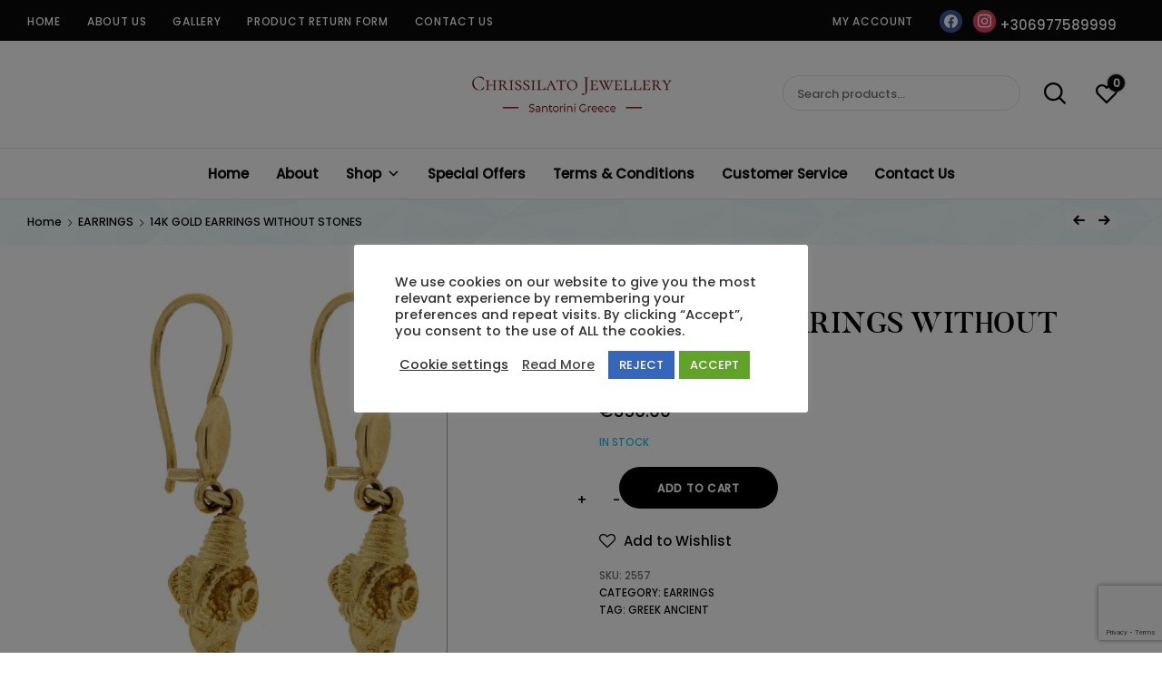

--- FILE ---
content_type: text/html; charset=UTF-8
request_url: https://chrissilato.gr/product/14k-gold-earrings-without-stones-27/
body_size: 24041
content:
<!doctype html>
<html lang="en-US">
<head>
	<meta charset="UTF-8">
	<meta name="viewport" content="width=device-width, initial-scale=1">
	<link rel="profile" href="//gmpg.org/xfn/11">
	<title>14K GOLD EARRINGS WITHOUT STONES &#8211; Chrissilato</title>
<meta name='robots' content='max-image-preview:large' />
<link rel="alternate" type="application/rss+xml" title="Chrissilato &raquo; Feed" href="https://chrissilato.gr/feed/" />
<link rel="alternate" type="application/rss+xml" title="Chrissilato &raquo; Comments Feed" href="https://chrissilato.gr/comments/feed/" />
<link rel="alternate" type="application/rss+xml" title="Chrissilato &raquo; 14K GOLD EARRINGS WITHOUT STONES Comments Feed" href="https://chrissilato.gr/product/14k-gold-earrings-without-stones-27/feed/" />
<script type="text/javascript">
window._wpemojiSettings = {"baseUrl":"https:\/\/s.w.org\/images\/core\/emoji\/14.0.0\/72x72\/","ext":".png","svgUrl":"https:\/\/s.w.org\/images\/core\/emoji\/14.0.0\/svg\/","svgExt":".svg","source":{"concatemoji":"https:\/\/chrissilato.gr\/wp-includes\/js\/wp-emoji-release.min.js?ver=6.2.8"}};
/*! This file is auto-generated */
!function(e,a,t){var n,r,o,i=a.createElement("canvas"),p=i.getContext&&i.getContext("2d");function s(e,t){p.clearRect(0,0,i.width,i.height),p.fillText(e,0,0);e=i.toDataURL();return p.clearRect(0,0,i.width,i.height),p.fillText(t,0,0),e===i.toDataURL()}function c(e){var t=a.createElement("script");t.src=e,t.defer=t.type="text/javascript",a.getElementsByTagName("head")[0].appendChild(t)}for(o=Array("flag","emoji"),t.supports={everything:!0,everythingExceptFlag:!0},r=0;r<o.length;r++)t.supports[o[r]]=function(e){if(p&&p.fillText)switch(p.textBaseline="top",p.font="600 32px Arial",e){case"flag":return s("\ud83c\udff3\ufe0f\u200d\u26a7\ufe0f","\ud83c\udff3\ufe0f\u200b\u26a7\ufe0f")?!1:!s("\ud83c\uddfa\ud83c\uddf3","\ud83c\uddfa\u200b\ud83c\uddf3")&&!s("\ud83c\udff4\udb40\udc67\udb40\udc62\udb40\udc65\udb40\udc6e\udb40\udc67\udb40\udc7f","\ud83c\udff4\u200b\udb40\udc67\u200b\udb40\udc62\u200b\udb40\udc65\u200b\udb40\udc6e\u200b\udb40\udc67\u200b\udb40\udc7f");case"emoji":return!s("\ud83e\udef1\ud83c\udffb\u200d\ud83e\udef2\ud83c\udfff","\ud83e\udef1\ud83c\udffb\u200b\ud83e\udef2\ud83c\udfff")}return!1}(o[r]),t.supports.everything=t.supports.everything&&t.supports[o[r]],"flag"!==o[r]&&(t.supports.everythingExceptFlag=t.supports.everythingExceptFlag&&t.supports[o[r]]);t.supports.everythingExceptFlag=t.supports.everythingExceptFlag&&!t.supports.flag,t.DOMReady=!1,t.readyCallback=function(){t.DOMReady=!0},t.supports.everything||(n=function(){t.readyCallback()},a.addEventListener?(a.addEventListener("DOMContentLoaded",n,!1),e.addEventListener("load",n,!1)):(e.attachEvent("onload",n),a.attachEvent("onreadystatechange",function(){"complete"===a.readyState&&t.readyCallback()})),(e=t.source||{}).concatemoji?c(e.concatemoji):e.wpemoji&&e.twemoji&&(c(e.twemoji),c(e.wpemoji)))}(window,document,window._wpemojiSettings);
</script>
<style type="text/css">
img.wp-smiley,
img.emoji {
	display: inline !important;
	border: none !important;
	box-shadow: none !important;
	height: 1em !important;
	width: 1em !important;
	margin: 0 0.07em !important;
	vertical-align: -0.1em !important;
	background: none !important;
	padding: 0 !important;
}
</style>
	<link rel='stylesheet' id='sbi_styles-css' href='https://chrissilato.gr/wp-content/plugins/instagram-feed/css/sbi-styles.min.css?ver=6.1.3' type='text/css' media='all' />
<link rel='stylesheet' id='lrm-modal-css' href='https://chrissilato.gr/wp-content/plugins/ajax-login-and-registration-modal-popup/assets/lrm-core-compiled.css?ver=57' type='text/css' media='all' />
<link rel='stylesheet' id='lrm-modal-skin-css' href='https://chrissilato.gr/wp-content/plugins/ajax-login-and-registration-modal-popup/skins/default/skin.css?ver=57' type='text/css' media='all' />
<link rel='stylesheet' id='wp-block-library-css' href='https://chrissilato.gr/wp-includes/css/dist/block-library/style.min.css?ver=6.2.8' type='text/css' media='all' />
<link rel='stylesheet' id='wpzoom-social-icons-block-style-css' href='https://chrissilato.gr/wp-content/plugins/social-icons-widget-by-wpzoom/block/dist/style-wpzoom-social-icons.css?ver=4.2.11' type='text/css' media='all' />
<link rel='stylesheet' id='wc-blocks-vendors-style-css' href='https://chrissilato.gr/wp-content/plugins/woocommerce/packages/woocommerce-blocks/build/wc-blocks-vendors-style.css?ver=9.6.6' type='text/css' media='all' />
<link rel='stylesheet' id='wc-blocks-style-css' href='https://chrissilato.gr/wp-content/plugins/woocommerce/packages/woocommerce-blocks/build/wc-blocks-style.css?ver=9.6.6' type='text/css' media='all' />
<link rel='stylesheet' id='classic-theme-styles-css' href='https://chrissilato.gr/wp-includes/css/classic-themes.min.css?ver=6.2.8' type='text/css' media='all' />
<style id='global-styles-inline-css' type='text/css'>
body{--wp--preset--color--black: #000000;--wp--preset--color--cyan-bluish-gray: #abb8c3;--wp--preset--color--white: #ffffff;--wp--preset--color--pale-pink: #f78da7;--wp--preset--color--vivid-red: #cf2e2e;--wp--preset--color--luminous-vivid-orange: #ff6900;--wp--preset--color--luminous-vivid-amber: #fcb900;--wp--preset--color--light-green-cyan: #7bdcb5;--wp--preset--color--vivid-green-cyan: #00d084;--wp--preset--color--pale-cyan-blue: #8ed1fc;--wp--preset--color--vivid-cyan-blue: #0693e3;--wp--preset--color--vivid-purple: #9b51e0;--wp--preset--color--dici-accent-color: #00d1b7;--wp--preset--color--dici-accent-text-color: #109d92;--wp--preset--color--dici-main-text-color: #262626;--wp--preset--color--dici-second-deco-color: #939393;--wp--preset--color--dici-hover-color: #363636;--wp--preset--gradient--vivid-cyan-blue-to-vivid-purple: linear-gradient(135deg,rgba(6,147,227,1) 0%,rgb(155,81,224) 100%);--wp--preset--gradient--light-green-cyan-to-vivid-green-cyan: linear-gradient(135deg,rgb(122,220,180) 0%,rgb(0,208,130) 100%);--wp--preset--gradient--luminous-vivid-amber-to-luminous-vivid-orange: linear-gradient(135deg,rgba(252,185,0,1) 0%,rgba(255,105,0,1) 100%);--wp--preset--gradient--luminous-vivid-orange-to-vivid-red: linear-gradient(135deg,rgba(255,105,0,1) 0%,rgb(207,46,46) 100%);--wp--preset--gradient--very-light-gray-to-cyan-bluish-gray: linear-gradient(135deg,rgb(238,238,238) 0%,rgb(169,184,195) 100%);--wp--preset--gradient--cool-to-warm-spectrum: linear-gradient(135deg,rgb(74,234,220) 0%,rgb(151,120,209) 20%,rgb(207,42,186) 40%,rgb(238,44,130) 60%,rgb(251,105,98) 80%,rgb(254,248,76) 100%);--wp--preset--gradient--blush-light-purple: linear-gradient(135deg,rgb(255,206,236) 0%,rgb(152,150,240) 100%);--wp--preset--gradient--blush-bordeaux: linear-gradient(135deg,rgb(254,205,165) 0%,rgb(254,45,45) 50%,rgb(107,0,62) 100%);--wp--preset--gradient--luminous-dusk: linear-gradient(135deg,rgb(255,203,112) 0%,rgb(199,81,192) 50%,rgb(65,88,208) 100%);--wp--preset--gradient--pale-ocean: linear-gradient(135deg,rgb(255,245,203) 0%,rgb(182,227,212) 50%,rgb(51,167,181) 100%);--wp--preset--gradient--electric-grass: linear-gradient(135deg,rgb(202,248,128) 0%,rgb(113,206,126) 100%);--wp--preset--gradient--midnight: linear-gradient(135deg,rgb(2,3,129) 0%,rgb(40,116,252) 100%);--wp--preset--duotone--dark-grayscale: url('#wp-duotone-dark-grayscale');--wp--preset--duotone--grayscale: url('#wp-duotone-grayscale');--wp--preset--duotone--purple-yellow: url('#wp-duotone-purple-yellow');--wp--preset--duotone--blue-red: url('#wp-duotone-blue-red');--wp--preset--duotone--midnight: url('#wp-duotone-midnight');--wp--preset--duotone--magenta-yellow: url('#wp-duotone-magenta-yellow');--wp--preset--duotone--purple-green: url('#wp-duotone-purple-green');--wp--preset--duotone--blue-orange: url('#wp-duotone-blue-orange');--wp--preset--font-size--small: 14px;--wp--preset--font-size--medium: 20px;--wp--preset--font-size--large: 20px;--wp--preset--font-size--x-large: 42px;--wp--preset--font-size--xsmall: 11px;--wp--preset--font-size--normal: 15px;--wp--preset--font-size--larger: 32px;--wp--preset--font-size--largest: 40px;--wp--preset--spacing--20: 0.44rem;--wp--preset--spacing--30: 0.67rem;--wp--preset--spacing--40: 1rem;--wp--preset--spacing--50: 1.5rem;--wp--preset--spacing--60: 2.25rem;--wp--preset--spacing--70: 3.38rem;--wp--preset--spacing--80: 5.06rem;--wp--preset--shadow--natural: 6px 6px 9px rgba(0, 0, 0, 0.2);--wp--preset--shadow--deep: 12px 12px 50px rgba(0, 0, 0, 0.4);--wp--preset--shadow--sharp: 6px 6px 0px rgba(0, 0, 0, 0.2);--wp--preset--shadow--outlined: 6px 6px 0px -3px rgba(255, 255, 255, 1), 6px 6px rgba(0, 0, 0, 1);--wp--preset--shadow--crisp: 6px 6px 0px rgba(0, 0, 0, 1);}:where(.is-layout-flex){gap: 0.5em;}body .is-layout-flow > .alignleft{float: left;margin-inline-start: 0;margin-inline-end: 2em;}body .is-layout-flow > .alignright{float: right;margin-inline-start: 2em;margin-inline-end: 0;}body .is-layout-flow > .aligncenter{margin-left: auto !important;margin-right: auto !important;}body .is-layout-constrained > .alignleft{float: left;margin-inline-start: 0;margin-inline-end: 2em;}body .is-layout-constrained > .alignright{float: right;margin-inline-start: 2em;margin-inline-end: 0;}body .is-layout-constrained > .aligncenter{margin-left: auto !important;margin-right: auto !important;}body .is-layout-constrained > :where(:not(.alignleft):not(.alignright):not(.alignfull)){max-width: var(--wp--style--global--content-size);margin-left: auto !important;margin-right: auto !important;}body .is-layout-constrained > .alignwide{max-width: var(--wp--style--global--wide-size);}body .is-layout-flex{display: flex;}body .is-layout-flex{flex-wrap: wrap;align-items: center;}body .is-layout-flex > *{margin: 0;}:where(.wp-block-columns.is-layout-flex){gap: 2em;}.has-black-color{color: var(--wp--preset--color--black) !important;}.has-cyan-bluish-gray-color{color: var(--wp--preset--color--cyan-bluish-gray) !important;}.has-white-color{color: var(--wp--preset--color--white) !important;}.has-pale-pink-color{color: var(--wp--preset--color--pale-pink) !important;}.has-vivid-red-color{color: var(--wp--preset--color--vivid-red) !important;}.has-luminous-vivid-orange-color{color: var(--wp--preset--color--luminous-vivid-orange) !important;}.has-luminous-vivid-amber-color{color: var(--wp--preset--color--luminous-vivid-amber) !important;}.has-light-green-cyan-color{color: var(--wp--preset--color--light-green-cyan) !important;}.has-vivid-green-cyan-color{color: var(--wp--preset--color--vivid-green-cyan) !important;}.has-pale-cyan-blue-color{color: var(--wp--preset--color--pale-cyan-blue) !important;}.has-vivid-cyan-blue-color{color: var(--wp--preset--color--vivid-cyan-blue) !important;}.has-vivid-purple-color{color: var(--wp--preset--color--vivid-purple) !important;}.has-black-background-color{background-color: var(--wp--preset--color--black) !important;}.has-cyan-bluish-gray-background-color{background-color: var(--wp--preset--color--cyan-bluish-gray) !important;}.has-white-background-color{background-color: var(--wp--preset--color--white) !important;}.has-pale-pink-background-color{background-color: var(--wp--preset--color--pale-pink) !important;}.has-vivid-red-background-color{background-color: var(--wp--preset--color--vivid-red) !important;}.has-luminous-vivid-orange-background-color{background-color: var(--wp--preset--color--luminous-vivid-orange) !important;}.has-luminous-vivid-amber-background-color{background-color: var(--wp--preset--color--luminous-vivid-amber) !important;}.has-light-green-cyan-background-color{background-color: var(--wp--preset--color--light-green-cyan) !important;}.has-vivid-green-cyan-background-color{background-color: var(--wp--preset--color--vivid-green-cyan) !important;}.has-pale-cyan-blue-background-color{background-color: var(--wp--preset--color--pale-cyan-blue) !important;}.has-vivid-cyan-blue-background-color{background-color: var(--wp--preset--color--vivid-cyan-blue) !important;}.has-vivid-purple-background-color{background-color: var(--wp--preset--color--vivid-purple) !important;}.has-black-border-color{border-color: var(--wp--preset--color--black) !important;}.has-cyan-bluish-gray-border-color{border-color: var(--wp--preset--color--cyan-bluish-gray) !important;}.has-white-border-color{border-color: var(--wp--preset--color--white) !important;}.has-pale-pink-border-color{border-color: var(--wp--preset--color--pale-pink) !important;}.has-vivid-red-border-color{border-color: var(--wp--preset--color--vivid-red) !important;}.has-luminous-vivid-orange-border-color{border-color: var(--wp--preset--color--luminous-vivid-orange) !important;}.has-luminous-vivid-amber-border-color{border-color: var(--wp--preset--color--luminous-vivid-amber) !important;}.has-light-green-cyan-border-color{border-color: var(--wp--preset--color--light-green-cyan) !important;}.has-vivid-green-cyan-border-color{border-color: var(--wp--preset--color--vivid-green-cyan) !important;}.has-pale-cyan-blue-border-color{border-color: var(--wp--preset--color--pale-cyan-blue) !important;}.has-vivid-cyan-blue-border-color{border-color: var(--wp--preset--color--vivid-cyan-blue) !important;}.has-vivid-purple-border-color{border-color: var(--wp--preset--color--vivid-purple) !important;}.has-vivid-cyan-blue-to-vivid-purple-gradient-background{background: var(--wp--preset--gradient--vivid-cyan-blue-to-vivid-purple) !important;}.has-light-green-cyan-to-vivid-green-cyan-gradient-background{background: var(--wp--preset--gradient--light-green-cyan-to-vivid-green-cyan) !important;}.has-luminous-vivid-amber-to-luminous-vivid-orange-gradient-background{background: var(--wp--preset--gradient--luminous-vivid-amber-to-luminous-vivid-orange) !important;}.has-luminous-vivid-orange-to-vivid-red-gradient-background{background: var(--wp--preset--gradient--luminous-vivid-orange-to-vivid-red) !important;}.has-very-light-gray-to-cyan-bluish-gray-gradient-background{background: var(--wp--preset--gradient--very-light-gray-to-cyan-bluish-gray) !important;}.has-cool-to-warm-spectrum-gradient-background{background: var(--wp--preset--gradient--cool-to-warm-spectrum) !important;}.has-blush-light-purple-gradient-background{background: var(--wp--preset--gradient--blush-light-purple) !important;}.has-blush-bordeaux-gradient-background{background: var(--wp--preset--gradient--blush-bordeaux) !important;}.has-luminous-dusk-gradient-background{background: var(--wp--preset--gradient--luminous-dusk) !important;}.has-pale-ocean-gradient-background{background: var(--wp--preset--gradient--pale-ocean) !important;}.has-electric-grass-gradient-background{background: var(--wp--preset--gradient--electric-grass) !important;}.has-midnight-gradient-background{background: var(--wp--preset--gradient--midnight) !important;}.has-small-font-size{font-size: var(--wp--preset--font-size--small) !important;}.has-medium-font-size{font-size: var(--wp--preset--font-size--medium) !important;}.has-large-font-size{font-size: var(--wp--preset--font-size--large) !important;}.has-x-large-font-size{font-size: var(--wp--preset--font-size--x-large) !important;}
.wp-block-navigation a:where(:not(.wp-element-button)){color: inherit;}
:where(.wp-block-columns.is-layout-flex){gap: 2em;}
.wp-block-pullquote{font-size: 1.5em;line-height: 1.6;}
</style>
<link rel='stylesheet' id='cwp-style-css' href='https://chrissilato.gr/wp-content/plugins/comments-widget-plus/assets/css/cwp.css?ver=1.3' type='text/css' media='all' />
<link rel='stylesheet' id='contact-form-7-css' href='https://chrissilato.gr/wp-content/plugins/contact-form-7/includes/css/styles.css?ver=5.7.5.1' type='text/css' media='all' />
<link rel='stylesheet' id='cookie-law-info-css' href='https://chrissilato.gr/wp-content/plugins/cookie-law-info/legacy/public/css/cookie-law-info-public.css?ver=3.0.8' type='text/css' media='all' />
<link rel='stylesheet' id='cookie-law-info-gdpr-css' href='https://chrissilato.gr/wp-content/plugins/cookie-law-info/legacy/public/css/cookie-law-info-gdpr.css?ver=3.0.8' type='text/css' media='all' />
<link rel='stylesheet' id='related-posts-by-taxonomy-css' href='https://chrissilato.gr/wp-content/plugins/related-posts-by-taxonomy/includes/assets/css/styles.css?ver=6.2.8' type='text/css' media='all' />
<link rel='stylesheet' id='rs-plugin-settings-css' href='https://chrissilato.gr/wp-content/plugins/revslider/public/assets/css/rs6.css?ver=6.2.22' type='text/css' media='all' />
<style id='rs-plugin-settings-inline-css' type='text/css'>
#rs-demo-id {}
</style>
<link rel='stylesheet' id='photoswipe-css' href='https://chrissilato.gr/wp-content/plugins/woocommerce/assets/css/photoswipe/photoswipe.min.css?ver=7.5.1' type='text/css' media='all' />
<link rel='stylesheet' id='photoswipe-default-skin-css' href='https://chrissilato.gr/wp-content/plugins/woocommerce/assets/css/photoswipe/default-skin/default-skin.min.css?ver=7.5.1' type='text/css' media='all' />
<style id='woocommerce-inline-inline-css' type='text/css'>
.woocommerce form .form-row .required { visibility: visible; }
</style>
<link rel='stylesheet' id='megamenu-css' href='https://chrissilato.gr/wp-content/uploads/maxmegamenu/style.css?ver=8b621e' type='text/css' media='all' />
<link rel='stylesheet' id='dashicons-css' href='https://chrissilato.gr/wp-includes/css/dashicons.min.css?ver=6.2.8' type='text/css' media='all' />
<link rel='preload' as='font' type='font/woff2' crossorigin='anonymous' id='tinvwl-webfont-font-css' href='https://chrissilato.gr/wp-content/plugins/ti-woocommerce-wishlist/assets/fonts/tinvwl-webfont.woff2?ver=xu2uyi'  media='all' />
<link rel='stylesheet' id='tinvwl-webfont-css' href='https://chrissilato.gr/wp-content/plugins/ti-woocommerce-wishlist/assets/css/webfont.min.css?ver=2.3.6' type='text/css' media='all' />
<link rel='stylesheet' id='tinvwl-css' href='https://chrissilato.gr/wp-content/plugins/ti-woocommerce-wishlist/assets/css/public.min.css?ver=2.3.6' type='text/css' media='all' />
<link rel='stylesheet' id='dici-css' href='https://chrissilato.gr/wp-content/themes/dici/style.css?ver=6.2.8' type='text/css' media='all' />
<link rel='stylesheet' id='dici-custom-fonts-css' href='https://chrissilato.gr/wp-content/themes/dici/assets/css/fonts.css?ver=6.2.8' type='text/css' media='all' />
<link rel='stylesheet' id='dici-icons-css' href='https://chrissilato.gr/wp-content/themes/dici/assets/css/dici-icons.css?ver=6.2.8' type='text/css' media='all' />
<link rel='stylesheet' id='dici-woocommerce-style-css' href='https://chrissilato.gr/wp-content/themes/dici/woocommerce.css?ver=6.2.8' type='text/css' media='all' />
<link rel='stylesheet' id='fontawesome-css' href='https://chrissilato.gr/wp-content/themes/dici/assets/css/all.min.css?ver=6.2.8' type='text/css' media='all' />
<link rel='stylesheet' id='recent-posts-widget-with-thumbnails-public-style-css' href='https://chrissilato.gr/wp-content/plugins/recent-posts-widget-with-thumbnails/public.css?ver=7.1.1' type='text/css' media='all' />
<link rel='stylesheet' id='wpzoom-social-icons-socicon-css' href='https://chrissilato.gr/wp-content/plugins/social-icons-widget-by-wpzoom/assets/css/wpzoom-socicon.css?ver=1679982845' type='text/css' media='all' />
<link rel='stylesheet' id='wpzoom-social-icons-genericons-css' href='https://chrissilato.gr/wp-content/plugins/social-icons-widget-by-wpzoom/assets/css/genericons.css?ver=1679982845' type='text/css' media='all' />
<link rel='stylesheet' id='wpzoom-social-icons-academicons-css' href='https://chrissilato.gr/wp-content/plugins/social-icons-widget-by-wpzoom/assets/css/academicons.min.css?ver=1679982845' type='text/css' media='all' />
<link rel='stylesheet' id='wpzoom-social-icons-font-awesome-3-css' href='https://chrissilato.gr/wp-content/plugins/social-icons-widget-by-wpzoom/assets/css/font-awesome-3.min.css?ver=1679982845' type='text/css' media='all' />
<link rel='stylesheet' id='wpzoom-social-icons-styles-css' href='https://chrissilato.gr/wp-content/plugins/social-icons-widget-by-wpzoom/assets/css/wpzoom-social-icons-styles.css?ver=1679982845' type='text/css' media='all' />
<link rel='stylesheet' id='woo-variation-swatches-css' href='https://chrissilato.gr/wp-content/plugins/variation-swatches/assets/css/frontend.min.css?ver=1.0.0' type='text/css' media='all' />
<style id='woo-variation-swatches-inline-css' type='text/css'>

    .variable-item:not(.radio-variable-item) {
        width  : 30px;
        height : 30px;
        }

    .woo-variation-swatches-style-squared .button-variable-item {
        min-width : 30px;
        }

    .button-variable-item span {
        font-size : 16px;
        }


</style>
<link rel='stylesheet' id='woo-variation-swatches-theme-override-css' href='https://chrissilato.gr/wp-content/plugins/variation-swatches/assets/css/wvs-theme-override.min.css?ver=1.0.0' type='text/css' media='all' />
<link rel='stylesheet' id='woo-variation-swatches-tooltip-css' href='https://chrissilato.gr/wp-content/plugins/variation-swatches/assets/css/frontend-tooltip.min.css?ver=1.0.0' type='text/css' media='all' />
<link rel='preload' as='font'  id='wpzoom-social-icons-font-academicons-woff2-css' href='https://chrissilato.gr/wp-content/plugins/social-icons-widget-by-wpzoom/assets/font/academicons.woff2?v=1.9.2'  type='font/woff2' crossorigin />
<link rel='preload' as='font'  id='wpzoom-social-icons-font-fontawesome-3-woff2-css' href='https://chrissilato.gr/wp-content/plugins/social-icons-widget-by-wpzoom/assets/font/fontawesome-webfont.woff2?v=4.7.0'  type='font/woff2' crossorigin />
<link rel='preload' as='font'  id='wpzoom-social-icons-font-genericons-woff-css' href='https://chrissilato.gr/wp-content/plugins/social-icons-widget-by-wpzoom/assets/font/Genericons.woff'  type='font/woff' crossorigin />
<link rel='preload' as='font'  id='wpzoom-social-icons-font-socicon-woff2-css' href='https://chrissilato.gr/wp-content/plugins/social-icons-widget-by-wpzoom/assets/font/socicon.woff2?v=4.2.11'  type='font/woff2' crossorigin />
<script type='text/javascript' src='https://chrissilato.gr/wp-includes/js/jquery/jquery.min.js?ver=3.6.4' id='jquery-core-js'></script>
<script type='text/javascript' src='https://chrissilato.gr/wp-includes/js/jquery/jquery-migrate.min.js?ver=3.4.0' id='jquery-migrate-js'></script>
<script type='text/javascript' id='cookie-law-info-js-extra'>
/* <![CDATA[ */
var Cli_Data = {"nn_cookie_ids":[],"cookielist":[],"non_necessary_cookies":[],"ccpaEnabled":"","ccpaRegionBased":"","ccpaBarEnabled":"","strictlyEnabled":["necessary","obligatoire"],"ccpaType":"gdpr","js_blocking":"1","custom_integration":"","triggerDomRefresh":"","secure_cookies":""};
var cli_cookiebar_settings = {"animate_speed_hide":"500","animate_speed_show":"500","background":"#FFF","border":"#b1a6a6c2","border_on":"","button_1_button_colour":"#61a229","button_1_button_hover":"#4e8221","button_1_link_colour":"#fff","button_1_as_button":"1","button_1_new_win":"","button_2_button_colour":"#333","button_2_button_hover":"#292929","button_2_link_colour":"#444","button_2_as_button":"","button_2_hidebar":"","button_3_button_colour":"#3566bb","button_3_button_hover":"#2a5296","button_3_link_colour":"#fff","button_3_as_button":"1","button_3_new_win":"","button_4_button_colour":"#000","button_4_button_hover":"#000000","button_4_link_colour":"#333333","button_4_as_button":"","button_7_button_colour":"#61a229","button_7_button_hover":"#4e8221","button_7_link_colour":"#fff","button_7_as_button":"1","button_7_new_win":"","font_family":"inherit","header_fix":"","notify_animate_hide":"1","notify_animate_show":"1","notify_div_id":"#cookie-law-info-bar","notify_position_horizontal":"right","notify_position_vertical":"bottom","scroll_close":"","scroll_close_reload":"","accept_close_reload":"1","reject_close_reload":"1","showagain_tab":"1","showagain_background":"#fff","showagain_border":"#000","showagain_div_id":"#cookie-law-info-again","showagain_x_position":"100px","text":"#333333","show_once_yn":"","show_once":"10000","logging_on":"","as_popup":"","popup_overlay":"1","bar_heading_text":"","cookie_bar_as":"popup","popup_showagain_position":"bottom-right","widget_position":"left"};
var log_object = {"ajax_url":"https:\/\/chrissilato.gr\/wp-admin\/admin-ajax.php"};
/* ]]> */
</script>
<script type='text/javascript' src='https://chrissilato.gr/wp-content/plugins/cookie-law-info/legacy/public/js/cookie-law-info-public.js?ver=3.0.8' id='cookie-law-info-js'></script>
<script type='text/javascript' src='https://chrissilato.gr/wp-content/plugins/revslider/public/assets/js/rbtools.min.js?ver=6.2.22' id='tp-tools-js'></script>
<script type='text/javascript' src='https://chrissilato.gr/wp-content/plugins/revslider/public/assets/js/rs6.min.js?ver=6.2.22' id='revmin-js'></script>
<script type='text/javascript' src='https://chrissilato.gr/wp-content/themes/dici/js/select2.min.js?ver=6.2.8' id='select2-js'></script>
<link rel="https://api.w.org/" href="https://chrissilato.gr/wp-json/" /><link rel="alternate" type="application/json" href="https://chrissilato.gr/wp-json/wp/v2/product/42789" /><link rel="EditURI" type="application/rsd+xml" title="RSD" href="https://chrissilato.gr/xmlrpc.php?rsd" />
<link rel="wlwmanifest" type="application/wlwmanifest+xml" href="https://chrissilato.gr/wp-includes/wlwmanifest.xml" />
<meta name="generator" content="WordPress 6.2.8" />
<meta name="generator" content="WooCommerce 7.5.1" />
<link rel="canonical" href="https://chrissilato.gr/product/14k-gold-earrings-without-stones-27/" />
<link rel='shortlink' href='https://chrissilato.gr/?p=42789' />
<link rel="alternate" type="application/json+oembed" href="https://chrissilato.gr/wp-json/oembed/1.0/embed?url=https%3A%2F%2Fchrissilato.gr%2Fproduct%2F14k-gold-earrings-without-stones-27%2F" />
<link rel="alternate" type="text/xml+oembed" href="https://chrissilato.gr/wp-json/oembed/1.0/embed?url=https%3A%2F%2Fchrissilato.gr%2Fproduct%2F14k-gold-earrings-without-stones-27%2F&#038;format=xml" />

		<!-- GA Google Analytics @ https://m0n.co/ga -->
		<script async src="https://www.googletagmanager.com/gtag/js?id=G-895WQPRBS9"></script>
		<script>
			window.dataLayer = window.dataLayer || [];
			function gtag(){dataLayer.push(arguments);}
			gtag('js', new Date());
			gtag('config', 'G-895WQPRBS9');
		</script>

	<script src="https://www.google.com/recaptcha/api.js" async defer></script>
<script type="text/javascript">window.vdz_cb = {"ajax_url":"https:\/\/chrissilato.gr\/wp-admin\/admin-ajax.php","auth_flag":false};</script><link rel="pingback" href="https://chrissilato.gr/xmlrpc.php">	<noscript><style>.woocommerce-product-gallery{ opacity: 1 !important; }</style></noscript>
	<meta name="generator" content="Elementor 3.12.1; features: a11y_improvements, additional_custom_breakpoints; settings: css_print_method-external, google_font-enabled, font_display-auto">
<style type="text/css">.recentcomments a{display:inline !important;padding:0 !important;margin:0 !important;}</style>		<style type="text/css">
			.cwp-li {
				overflow: hidden;
			}

			.cwp-avatar {
				float: left;
				margin-top: .2em;
				margin-right: 1em;
			}

			.cwp-avatar.rounded .avatar {
				border-radius: 50%;
			}

			.cwp-avatar.square .avatar {
				border-radius: 0;
			}

			.cwp-comment-excerpt {
				display: block;
				color: #787878;
			}
		</style>
				<style type="text/css">
					.site-title,
			.site-description {
				position: absolute;
				clip: rect(1px, 1px, 1px, 1px);
			}
				</style>
		<meta name="generator" content="Powered by Slider Revolution 6.2.22 - responsive, Mobile-Friendly Slider Plugin for WordPress with comfortable drag and drop interface." />
<link rel="icon" href="https://chrissilato.gr/wp-content/uploads/2020/09/favicon.png" sizes="32x32" />
<link rel="icon" href="https://chrissilato.gr/wp-content/uploads/2020/09/favicon.png" sizes="192x192" />
<link rel="apple-touch-icon" href="https://chrissilato.gr/wp-content/uploads/2020/09/favicon.png" />
<meta name="msapplication-TileImage" content="https://chrissilato.gr/wp-content/uploads/2020/09/favicon.png" />
<script type="text/javascript">function setREVStartSize(e){
			//window.requestAnimationFrame(function() {				 
				window.RSIW = window.RSIW===undefined ? window.innerWidth : window.RSIW;	
				window.RSIH = window.RSIH===undefined ? window.innerHeight : window.RSIH;	
				try {								
					var pw = document.getElementById(e.c).parentNode.offsetWidth,
						newh;
					pw = pw===0 || isNaN(pw) ? window.RSIW : pw;
					e.tabw = e.tabw===undefined ? 0 : parseInt(e.tabw);
					e.thumbw = e.thumbw===undefined ? 0 : parseInt(e.thumbw);
					e.tabh = e.tabh===undefined ? 0 : parseInt(e.tabh);
					e.thumbh = e.thumbh===undefined ? 0 : parseInt(e.thumbh);
					e.tabhide = e.tabhide===undefined ? 0 : parseInt(e.tabhide);
					e.thumbhide = e.thumbhide===undefined ? 0 : parseInt(e.thumbhide);
					e.mh = e.mh===undefined || e.mh=="" || e.mh==="auto" ? 0 : parseInt(e.mh,0);		
					if(e.layout==="fullscreen" || e.l==="fullscreen") 						
						newh = Math.max(e.mh,window.RSIH);					
					else{					
						e.gw = Array.isArray(e.gw) ? e.gw : [e.gw];
						for (var i in e.rl) if (e.gw[i]===undefined || e.gw[i]===0) e.gw[i] = e.gw[i-1];					
						e.gh = e.el===undefined || e.el==="" || (Array.isArray(e.el) && e.el.length==0)? e.gh : e.el;
						e.gh = Array.isArray(e.gh) ? e.gh : [e.gh];
						for (var i in e.rl) if (e.gh[i]===undefined || e.gh[i]===0) e.gh[i] = e.gh[i-1];
											
						var nl = new Array(e.rl.length),
							ix = 0,						
							sl;					
						e.tabw = e.tabhide>=pw ? 0 : e.tabw;
						e.thumbw = e.thumbhide>=pw ? 0 : e.thumbw;
						e.tabh = e.tabhide>=pw ? 0 : e.tabh;
						e.thumbh = e.thumbhide>=pw ? 0 : e.thumbh;					
						for (var i in e.rl) nl[i] = e.rl[i]<window.RSIW ? 0 : e.rl[i];
						sl = nl[0];									
						for (var i in nl) if (sl>nl[i] && nl[i]>0) { sl = nl[i]; ix=i;}															
						var m = pw>(e.gw[ix]+e.tabw+e.thumbw) ? 1 : (pw-(e.tabw+e.thumbw)) / (e.gw[ix]);					
						newh =  (e.gh[ix] * m) + (e.tabh + e.thumbh);
					}				
					if(window.rs_init_css===undefined) window.rs_init_css = document.head.appendChild(document.createElement("style"));					
					document.getElementById(e.c).height = newh+"px";
					window.rs_init_css.innerHTML += "#"+e.c+"_wrapper { height: "+newh+"px }";				
				} catch(e){
					console.log("Failure at Presize of Slider:" + e)
				}					   
			//});
		  };</script>
		<style type="text/css" id="wp-custom-css">
			@media screen and (min-width: 1400px){
	.widget_product_search .search-field, .elementor-widget-wp-widget-woocommerce_product_search .search-field {
			width: 200px;
	}
}

ul.products .product .wp-post-image {
    max-width: 180px;
    margin: auto;
}
.woocommerce-product-gallery__image {
    text-align: center;
}
.woocommerce-product-gallery__image img.wp-post-image {
    max-width: 350px;
}
.page-header-block {
    min-height: 50px;
}
.page-header-block {
    height: 12vh;
    min-height: 50px;
}
.single-product .page-header-block {
    height: 5vh;
}
section#zoom-social-icons-widget-2 {
    display: flex;
    align-items: center;
}
.top-header-widget p{
	margin-bottom:0px !important
}

@media only screen and (max-width: 767px) {
 .top-header-container .top-header-inner .menu-short-container{
	display:flex !important;
}
}		</style>
		<style id="kirki-inline-styles">body{font-family:Poppins;font-size:15px;font-weight:400;letter-spacing:0px;line-height:1.7;text-align:left;text-transform:none;color:#000000;}.dici-testimonials .elementor-testimonial-content,.tz-woo-product-categories li .cat-caption .cat-name,h1,h2,h3,h4{font-family:Butler;line-height:1.3;color:#000000;}.dici-call-back-button-view .vdz_cb_btn,.dici-call-back-button-view:before, .dici-shop-address-view:before,.dici-shop-address-view .vdz_cb_btn,.shop_table .product-remove a,.single-product .summary .product_meta .posted_in:before,.single-product .summary .product_meta .sku_wrapper:before,.single-product .summary .product_meta .tagged_as:before,.site-header-cart .cart-toggler .cart-contents,.site-header-cart .product_list_widget li .remove,.tagcloud a:hover,.vdz_cb_btn,blockquote:before,ul.products .product .added_to_cart{color:#0a0a0a;}#secondary .widget.widget_tag_cloud .tagcloud a:hover,.dici-elementor-header .elementor-widget-wp-widget-widget_top_wishlist .wishlist_products_counter .wishlist_products_counter_number,.elementor-widget-tz-woo-product-tabs .tz-tab-title::after,.heading-undersocre:after,.mejs-container, .mejs-container .mejs-controls, .mejs-embed, .mejs-embed body,.post-header-widget.widget_wishlist_products_counter .wishlist_products_counter .wishlist_products_counter_number,.pre-header-widget.widget_wishlist_products_counter .wishlist_products_counter .wishlist_products_counter_number,.shop_table .button:hover,.single-post .rpbt_shortcode > h3:after,.single-product .dici-tabs-wrapper .tabs li:hover a:after, .single-product .dici-tabs-wrapper .tabs li.active a:after,.site-header-cart .cart-toggler .cart-contents .count,.site-header-cart .product_list_widget li .remove:hover,.widget_price_filter .price_slider_amount .button:hover,.widget_price_filter .ui-slider .ui-slider-range,.woo-variation-swatches-stylesheet-enabled .variable-items-wrapper .variable-item.button-variable-item:not(.radio-variable-item).selected,.woo-variation-swatches-stylesheet-enabled .variable-items-wrapper .variable-item.button-variable-item:not(.radio-variable-item).selected:hover,.wpcf7-form input[type="submit"]:hover{background-color:#0a0a0a;}.lrm-form button[type=submit],.tz-woo-product-categories .owl-dots .owl-dot,.underline:after{background-color:#0a0a0a!important;}.comment-list .comment-body .comment-content blockquote,.single-product .woocommerce-product-gallery .flex-control-thumbs li img.flex-active, .single-product .woocommerce-product-gallery .flex-control-thumbs li img:hover,.widget_product_tag_cloud .tagcloud a:hover,blockquote,input[type="text"]:focus, input[type="email"]:focus, input[type="url"]:focus, input[type="password"]:focus, input[type="search"]:focus, input[type="number"]:focus, input[type="tel"]:focus, input[type="range"]:focus, input[type="date"]:focus, input[type="month"]:focus, input[type="week"]:focus, input[type="time"]:focus, input[type="datetime"]:focus, input[type="datetime-local"]:focus, input[type="color"]:focus, textarea:focus{border-color:#0a0a0a;}.tz-posts-carousel .owl-prev, .tz-posts-carousel .owl-next,.tz-woo-product-categories .owl-prev, .tz-woo-product-categories .owl-next{color:#0a0a0a!important;}#review_form #respond p.form-submit input:hover,.shop_table .button,.single-product .product .summary .single_add_to_cart_button:hover,.single-product .single-product-reviews .review-button-cont .button:hover,.site-header-cart .widget_shopping_cart_content .buttons a.checkout,.site-header-cart .widget_shopping_cart_content .buttons a:hover,.widget_product_tag_cloud .tagcloud a:hover,.woocommerce-cart .wc-proceed-to-checkout a,button, input[type="reset"],input[type="button"],input[type="submit"],ul.products .product .add_to_cart_button:hover,ul.products .product .product_type_variable:hover{background-color:#0a0a0a;}#secondary .widget.comments_widget_plus .cwp-author-link,#secondary .widget.recent-posts-widget-with-thumbnails li .rpwwt-post-categories,#secondary .widget.widget_categories li a:hover, #secondary .widget.widget_archive li a:hover,.breadcrumb_last,.comment-list .comment-body .comment-meta .comment-author .fn a,.dici-elementor-footer .elementor-widget-container ul li a:hover,.dici-elementor-footer .widget ul li a:hover,.dici-footer-widget-area .elementor-widget-container ul li a:hover,.dici-footer-widget-area .widget ul li a:hover,.entry-categories .cat-links a,.page-header-block [class*="crumb"] .breadcrumb_last, .error404 .page-header [class*="crumb"] .breadcrumb_last, .page-header-block [class*="crumb"] .nav-item:last-child,.shop_table.woocommerce-checkout-review-order-table .order-total .amount,.single-post .post .entry-categories .cat-links a,.single-product .summary .product_meta .posted_in a,.single-product .summary .product_meta .tagged_as a,.tz-posts-carousel article .entry-categories .cat-links a,.widget_calendar table #today,.widget_product_categories .product-categories li a:hover,.widget_recent_comments .recentcomments .comment-author-link a,article[class*="post"] .entry-categories .cat-links a,cite{color:#0a0a0a;}.mejs-container, .mejs-container .mejs-controls, .mejs-embed, .mejs-embed body{background:#0a0a0a;}a{color:#000000;}a:hover{color:#7e7e7e;}.main-navigation .mega-menu > ul > li > a.mega-menu-link,.main-navigation .mega-menu > ul > li.mega-menu-item,.main-navigation .menu .nav-menu > li > a,.main-navigation .menu > li > a,.main-navigation .menu > ul > li > a{font-family:Poppins;font-size:15px;font-weight:500;line-height:1.5;text-align:left;text-transform:capitalize;color:#000000;}.dici-footer-widget-area .footer-title b,.site-title{font-family:Butler;font-size:32px;font-weight:500;letter-spacing:0.5px;line-height:1.5;text-align:center;text-transform:uppercase;color:#000000;}.page-header-block .page-title,.single-post.dici-post-modern .page-header-block .entry-title{font-family:Butler;font-size:40px;font-weight:500;line-height:1.5;text-align:center;text-transform:capitalize;color:#000000;}.site-footer .menu li a,.site-info,.site-info a{font-family:Poppins;font-size:13px;font-weight:400;line-height:1.5;text-align:left;text-transform:normal;color:#434343;}#secondary .widget-title{font-family:Butler;font-size:22px;font-weight:500;line-height:1.5;text-align:left;text-transform:capitalize;color:#000000;}#secondary > *:not(.widget-title){font-size:14px;line-height:1.5;text-align:left;color:#262626;}.archive article[class*="post"] .entry-title,.blog #content article.post .entry-title,.search article[class*="post"] .entry-title,.single-post #content .related-post .post .entry-title{letter-spacing:0px;text-transform:none;color:#000000;}.blog .post .dici-post-inner .entry-content{font-family:Poppins;font-size:15px;font-weight:400;line-height:1.75;text-transform:normal;color:#262626;}.single-post .post .dici-post-inner .entry-content{font-family:Poppins;font-size:15px;font-weight:400;line-height:1.75;text-transform:normal;color:#262626;}body.page .entry-title,body.single-post #content .entry-header .entry-title,body.single-post .entry-title{font-family:Butler;font-size:40px;font-weight:500;line-height:1.3;text-transform:none;color:#262626;}.products .product .woocommerce-loop-product__title,.woocommerce-grouped-product-list-item__label label a{font-family:Poppins;font-size:1em;font-weight:500;line-height:1.3;text-align:left;text-transform:none;color:#000000;}.woocommerce-grouped-product-list-item__price .amount,ul.products .product .price{font-family:Poppins;font-size:15px;font-weight:400;letter-spacing:0px;line-height:1.5;text-align:left;text-transform:none;color:#0a0000;}.comment-form-rating .stars a:before,.comment-form-rating .stars.selected a.active:before,.comment-form-rating .stars:active a:before,.comment-form-rating .stars:hover a:before,.comment-form-rating .stars:visited a:before,.star-rating{color:#0a0a0a;}.products > .product .add_to_cart_button{font-family:Poppins;font-size:1em;font-weight:normal;line-height:1.5;text-align:left;text-transform:none;color:#000000;}.top-header-container{background-color:#0a0a0a;}.top-header-container .top-header-inner{color:#ffffff;}.dici-mobile .elementor-widget-wp-widget-widget_top_wishlist .wishlist_products_counter_text:before,.dici-mobile .site-header-cart .cart-contents:before,.dici-mobile .wishlist_products_counter_text:before{color:#000000;}dici-footer-widget-area{background-color:#ffffff;}.single-product .product .summary .product_title{font-family:Butler;font-size:32px;font-weight:500;line-height:1.3;text-align:left;text-transform:none;color:#000000;}.single-product .product .summary .star-rating{color:#0a0a0a;}.single-product .product .summary .price{font-family:Poppins;font-size:1.25em;font-weight:500;line-height:1.5;text-align:left;text-transform:none;color:#000000;}.single-product .product .summary .single_add_to_cart_button,.single-product .single-product-reviews .review-button-cont .button{background-color:#000000;}/* devanagari */
@font-face {
  font-family: 'Poppins';
  font-style: normal;
  font-weight: 400;
  font-display: swap;
  src: url(https://chrissilato.gr/wp-content/fonts/poppins/font) format('woff');
  unicode-range: U+0900-097F, U+1CD0-1CF9, U+200C-200D, U+20A8, U+20B9, U+20F0, U+25CC, U+A830-A839, U+A8E0-A8FF, U+11B00-11B09;
}
/* latin-ext */
@font-face {
  font-family: 'Poppins';
  font-style: normal;
  font-weight: 400;
  font-display: swap;
  src: url(https://chrissilato.gr/wp-content/fonts/poppins/font) format('woff');
  unicode-range: U+0100-02BA, U+02BD-02C5, U+02C7-02CC, U+02CE-02D7, U+02DD-02FF, U+0304, U+0308, U+0329, U+1D00-1DBF, U+1E00-1E9F, U+1EF2-1EFF, U+2020, U+20A0-20AB, U+20AD-20C0, U+2113, U+2C60-2C7F, U+A720-A7FF;
}
/* latin */
@font-face {
  font-family: 'Poppins';
  font-style: normal;
  font-weight: 400;
  font-display: swap;
  src: url(https://chrissilato.gr/wp-content/fonts/poppins/font) format('woff');
  unicode-range: U+0000-00FF, U+0131, U+0152-0153, U+02BB-02BC, U+02C6, U+02DA, U+02DC, U+0304, U+0308, U+0329, U+2000-206F, U+20AC, U+2122, U+2191, U+2193, U+2212, U+2215, U+FEFF, U+FFFD;
}
/* devanagari */
@font-face {
  font-family: 'Poppins';
  font-style: normal;
  font-weight: 500;
  font-display: swap;
  src: url(https://chrissilato.gr/wp-content/fonts/poppins/font) format('woff');
  unicode-range: U+0900-097F, U+1CD0-1CF9, U+200C-200D, U+20A8, U+20B9, U+20F0, U+25CC, U+A830-A839, U+A8E0-A8FF, U+11B00-11B09;
}
/* latin-ext */
@font-face {
  font-family: 'Poppins';
  font-style: normal;
  font-weight: 500;
  font-display: swap;
  src: url(https://chrissilato.gr/wp-content/fonts/poppins/font) format('woff');
  unicode-range: U+0100-02BA, U+02BD-02C5, U+02C7-02CC, U+02CE-02D7, U+02DD-02FF, U+0304, U+0308, U+0329, U+1D00-1DBF, U+1E00-1E9F, U+1EF2-1EFF, U+2020, U+20A0-20AB, U+20AD-20C0, U+2113, U+2C60-2C7F, U+A720-A7FF;
}
/* latin */
@font-face {
  font-family: 'Poppins';
  font-style: normal;
  font-weight: 500;
  font-display: swap;
  src: url(https://chrissilato.gr/wp-content/fonts/poppins/font) format('woff');
  unicode-range: U+0000-00FF, U+0131, U+0152-0153, U+02BB-02BC, U+02C6, U+02DA, U+02DC, U+0304, U+0308, U+0329, U+2000-206F, U+20AC, U+2122, U+2191, U+2193, U+2212, U+2215, U+FEFF, U+FFFD;
}/* devanagari */
@font-face {
  font-family: 'Poppins';
  font-style: normal;
  font-weight: 400;
  font-display: swap;
  src: url(https://chrissilato.gr/wp-content/fonts/poppins/font) format('woff');
  unicode-range: U+0900-097F, U+1CD0-1CF9, U+200C-200D, U+20A8, U+20B9, U+20F0, U+25CC, U+A830-A839, U+A8E0-A8FF, U+11B00-11B09;
}
/* latin-ext */
@font-face {
  font-family: 'Poppins';
  font-style: normal;
  font-weight: 400;
  font-display: swap;
  src: url(https://chrissilato.gr/wp-content/fonts/poppins/font) format('woff');
  unicode-range: U+0100-02BA, U+02BD-02C5, U+02C7-02CC, U+02CE-02D7, U+02DD-02FF, U+0304, U+0308, U+0329, U+1D00-1DBF, U+1E00-1E9F, U+1EF2-1EFF, U+2020, U+20A0-20AB, U+20AD-20C0, U+2113, U+2C60-2C7F, U+A720-A7FF;
}
/* latin */
@font-face {
  font-family: 'Poppins';
  font-style: normal;
  font-weight: 400;
  font-display: swap;
  src: url(https://chrissilato.gr/wp-content/fonts/poppins/font) format('woff');
  unicode-range: U+0000-00FF, U+0131, U+0152-0153, U+02BB-02BC, U+02C6, U+02DA, U+02DC, U+0304, U+0308, U+0329, U+2000-206F, U+20AC, U+2122, U+2191, U+2193, U+2212, U+2215, U+FEFF, U+FFFD;
}
/* devanagari */
@font-face {
  font-family: 'Poppins';
  font-style: normal;
  font-weight: 500;
  font-display: swap;
  src: url(https://chrissilato.gr/wp-content/fonts/poppins/font) format('woff');
  unicode-range: U+0900-097F, U+1CD0-1CF9, U+200C-200D, U+20A8, U+20B9, U+20F0, U+25CC, U+A830-A839, U+A8E0-A8FF, U+11B00-11B09;
}
/* latin-ext */
@font-face {
  font-family: 'Poppins';
  font-style: normal;
  font-weight: 500;
  font-display: swap;
  src: url(https://chrissilato.gr/wp-content/fonts/poppins/font) format('woff');
  unicode-range: U+0100-02BA, U+02BD-02C5, U+02C7-02CC, U+02CE-02D7, U+02DD-02FF, U+0304, U+0308, U+0329, U+1D00-1DBF, U+1E00-1E9F, U+1EF2-1EFF, U+2020, U+20A0-20AB, U+20AD-20C0, U+2113, U+2C60-2C7F, U+A720-A7FF;
}
/* latin */
@font-face {
  font-family: 'Poppins';
  font-style: normal;
  font-weight: 500;
  font-display: swap;
  src: url(https://chrissilato.gr/wp-content/fonts/poppins/font) format('woff');
  unicode-range: U+0000-00FF, U+0131, U+0152-0153, U+02BB-02BC, U+02C6, U+02DA, U+02DC, U+0304, U+0308, U+0329, U+2000-206F, U+20AC, U+2122, U+2191, U+2193, U+2212, U+2215, U+FEFF, U+FFFD;
}/* devanagari */
@font-face {
  font-family: 'Poppins';
  font-style: normal;
  font-weight: 400;
  font-display: swap;
  src: url(https://chrissilato.gr/wp-content/fonts/poppins/font) format('woff');
  unicode-range: U+0900-097F, U+1CD0-1CF9, U+200C-200D, U+20A8, U+20B9, U+20F0, U+25CC, U+A830-A839, U+A8E0-A8FF, U+11B00-11B09;
}
/* latin-ext */
@font-face {
  font-family: 'Poppins';
  font-style: normal;
  font-weight: 400;
  font-display: swap;
  src: url(https://chrissilato.gr/wp-content/fonts/poppins/font) format('woff');
  unicode-range: U+0100-02BA, U+02BD-02C5, U+02C7-02CC, U+02CE-02D7, U+02DD-02FF, U+0304, U+0308, U+0329, U+1D00-1DBF, U+1E00-1E9F, U+1EF2-1EFF, U+2020, U+20A0-20AB, U+20AD-20C0, U+2113, U+2C60-2C7F, U+A720-A7FF;
}
/* latin */
@font-face {
  font-family: 'Poppins';
  font-style: normal;
  font-weight: 400;
  font-display: swap;
  src: url(https://chrissilato.gr/wp-content/fonts/poppins/font) format('woff');
  unicode-range: U+0000-00FF, U+0131, U+0152-0153, U+02BB-02BC, U+02C6, U+02DA, U+02DC, U+0304, U+0308, U+0329, U+2000-206F, U+20AC, U+2122, U+2191, U+2193, U+2212, U+2215, U+FEFF, U+FFFD;
}
/* devanagari */
@font-face {
  font-family: 'Poppins';
  font-style: normal;
  font-weight: 500;
  font-display: swap;
  src: url(https://chrissilato.gr/wp-content/fonts/poppins/font) format('woff');
  unicode-range: U+0900-097F, U+1CD0-1CF9, U+200C-200D, U+20A8, U+20B9, U+20F0, U+25CC, U+A830-A839, U+A8E0-A8FF, U+11B00-11B09;
}
/* latin-ext */
@font-face {
  font-family: 'Poppins';
  font-style: normal;
  font-weight: 500;
  font-display: swap;
  src: url(https://chrissilato.gr/wp-content/fonts/poppins/font) format('woff');
  unicode-range: U+0100-02BA, U+02BD-02C5, U+02C7-02CC, U+02CE-02D7, U+02DD-02FF, U+0304, U+0308, U+0329, U+1D00-1DBF, U+1E00-1E9F, U+1EF2-1EFF, U+2020, U+20A0-20AB, U+20AD-20C0, U+2113, U+2C60-2C7F, U+A720-A7FF;
}
/* latin */
@font-face {
  font-family: 'Poppins';
  font-style: normal;
  font-weight: 500;
  font-display: swap;
  src: url(https://chrissilato.gr/wp-content/fonts/poppins/font) format('woff');
  unicode-range: U+0000-00FF, U+0131, U+0152-0153, U+02BB-02BC, U+02C6, U+02DA, U+02DC, U+0304, U+0308, U+0329, U+2000-206F, U+20AC, U+2122, U+2191, U+2193, U+2212, U+2215, U+FEFF, U+FFFD;
}</style><style type="text/css">/** Mega Menu CSS: fs **/</style>
</head>

<body class="product-template-default single single-product postid-42789 wp-custom-logo theme-dici woocommerce woocommerce-page woocommerce-no-js mega-menu-menu-main tinvwl-theme-style woo-variation-swatches woo-variation-swatches-theme-dici woo-variation-swatches-theme-child-dici woo-variation-swatches-style-squared woo-variation-swatches-attribute-behavior-blur woo-variation-swatches-tooltip-enabled woo-variation-swatches-stylesheet-enabled woocommerce-active dici-menu-align-center dici-logo-position-center dici-header-menu-under dici-header-top-widgets dici-header-pre-widgets dici-header-post-widgets dici-layout-no  dici-product-content-center  elementor-default elementor-kit-9">
<div id="page" class="site">
	<a class="skip-link screen-reader-text" href="#content">Skip to content</a>
            <section class="top-header-container">
            <div class="top-header-inner">
                <div class="menu-short-container"><ul id="top-header-menu" class="menu"><li id="menu-item-3171" class="menu-item menu-item-type-post_type menu-item-object-page menu-item-home menu-item-3171"><a href="https://chrissilato.gr/">Home</a></li>
<li id="menu-item-2784" class="menu-item menu-item-type-post_type menu-item-object-page menu-item-2784"><a href="https://chrissilato.gr/about-us/">About Us</a></li>
<li id="menu-item-2785" class="menu-item menu-item-type-post_type menu-item-object-page menu-item-2785"><a href="https://chrissilato.gr/gallery/">Gallery</a></li>
<li id="menu-item-40504" class="menu-item menu-item-type-post_type menu-item-object-page menu-item-40504"><a href="https://chrissilato.gr/product-return-form/">Product Return Form</a></li>
<li id="menu-item-2786" class="menu-item menu-item-type-post_type menu-item-object-page menu-item-2786"><a href="https://chrissilato.gr/contact-us/">Contact Us</a></li>
</ul></div>                <aside id="dici-top-header-sidebar" class="dici-top-header-widget-area">
                    <section id="maxmegamenu-4" class="top-header-widget widget_maxmegamenu"><div class="menu-my-account-container"><ul id="menu-my-account" class="menu"><li id="menu-item-37834" class="menu-item menu-item-type-post_type menu-item-object-page menu-item-37834"><a href="https://chrissilato.gr/my-account/">My account</a></li>
</ul></div></section><section id="zoom-social-icons-widget-2" class="top-header-widget zoom-social-icons-widget"><!--Follow us-->
		
<ul class="zoom-social-icons-list zoom-social-icons-list--with-canvas zoom-social-icons-list--round zoom-social-icons-list--align-center zoom-social-icons-list--no-labels">

		
				<li class="zoom-social_icons-list__item">
		<a class="zoom-social_icons-list__link" href="https://www.facebook.com/chrissilatojewellery" target="_blank" title="Facebook" >
									
						<span class="screen-reader-text">facebook</span>
			
						<span class="zoom-social_icons-list-span social-icon socicon socicon-facebook" data-hover-rule="background-color" data-hover-color="#3b5998" style="background-color : #3b5998; font-size: 15px; padding:5px" ></span>
			
					</a>
	</li>

	
				<li class="zoom-social_icons-list__item">
		<a class="zoom-social_icons-list__link" href="https://www.instagram.com/nikikarageorgou/" target="_blank" title="Default Label" >
									
						<span class="screen-reader-text">instagram</span>
			
						<span class="zoom-social_icons-list-span social-icon socicon socicon-instagram" data-hover-rule="background-color" data-hover-color="#e4405f" style="background-color : #e4405f; font-size: 15px; padding:5px" ></span>
			
					</a>
	</li>

	
</ul>

		</section><section id="block-6" class="top-header-widget widget_block widget_text">
<p>  +306977589999</p>
</section>                </aside>
            </div>
        </section>
		    <header id="masthead" class="site-header">
        <section class="site-header-inner">
                        		<div class="site-branding">
			<a href="https://chrissilato.gr/" class="custom-logo-link" rel="home"><img width="330" height="64" src="https://chrissilato.gr/wp-content/uploads/2020/10/logo-954.png" class="custom-logo wp-post-image" alt="Chrissilato" decoding="async" srcset="https://chrissilato.gr/wp-content/uploads/2020/10/logo-954.png 330w, https://chrissilato.gr/wp-content/uploads/2020/10/logo-954-200x39.png 200w, https://chrissilato.gr/wp-content/uploads/2020/10/logo-954-300x58.png 300w, https://chrissilato.gr/wp-content/uploads/2020/10/logo-954-323x63.png 323w" sizes="(max-width: 330px) 100vw, 330px" /></a>                    <p class="site-title"><a href="https://chrissilato.gr/" rel="home">Chrissilato</a></p>
                		</div><!-- .site-branding -->
		                        <aside id="dici-post-header-sidebar" class="dici-post-header-widget-area">
				<section id="woocommerce_product_search-2" class="post-header-widget woocommerce widget_product_search"><form role="search" method="get" class="woocommerce-product-search" action="https://chrissilato.gr/">
	<label class="screen-reader-text" for="woocommerce-product-search-field-0">Search for:</label>
	<input type="search" id="woocommerce-product-search-field-0" class="search-field" placeholder="Search products&hellip;" value="" name="s" />
	<button type="submit" value="Search" class="wp-element-button">Search</button>
	<input type="hidden" name="post_type" value="product" />
</form>
</section><section id="widget_top_wishlist-1" class="post-header-widget tinvwl widget_wishlist_products_counter"><a href=""
   name="wishlist" aria-label="Wishlist - "
   class="wishlist_products_counter top_wishlist-heart top_wishlist- wishlist-counter-with-products">
	<span class="wishlist_products_counter_text">Wishlist - </span>
			<span class="wishlist_products_counter_number"></span>
	</a>
</section>
            </aside>
			        </section>
	                    <nav id="site-navigation" class="main-navigation">
			            <div id="mega-menu-wrap-menu-main" class="mega-menu-wrap"><div class="mega-menu-toggle"><div class="mega-toggle-blocks-left"></div><div class="mega-toggle-blocks-center"></div><div class="mega-toggle-blocks-right"><div class='mega-toggle-block mega-menu-toggle-animated-block mega-toggle-block-0' id='mega-toggle-block-0'><button aria-label="Toggle Menu" class="mega-toggle-animated mega-toggle-animated-slider" type="button" aria-expanded="false">
                  <span class="mega-toggle-animated-box">
                    <span class="mega-toggle-animated-inner"></span>
                  </span>
                </button></div></div></div><ul id="mega-menu-menu-main" class="mega-menu max-mega-menu mega-menu-horizontal mega-no-js" data-event="hover_intent" data-effect="fade_up" data-effect-speed="200" data-effect-mobile="slide" data-effect-speed-mobile="200" data-mobile-force-width="false" data-second-click="close" data-document-click="collapse" data-vertical-behaviour="standard" data-breakpoint="768" data-unbind="true" data-mobile-state="collapse_all" data-hover-intent-timeout="300" data-hover-intent-interval="100"><li class='mega-menu-item mega-menu-item-type-post_type mega-menu-item-object-page mega-menu-item-home mega-align-bottom-left mega-menu-flyout mega-menu-item-2788' id='mega-menu-item-2788'><a class="mega-menu-link" href="https://chrissilato.gr/" tabindex="0">Home</a></li><li class='mega-menu-item mega-menu-item-type-post_type mega-menu-item-object-page mega-align-bottom-left mega-menu-flyout mega-menu-item-2803' id='mega-menu-item-2803'><a class="mega-menu-link" href="https://chrissilato.gr/about-us/" tabindex="0">About</a></li><li class='mega-menu-item mega-menu-item-type-post_type mega-menu-item-object-page mega-current_page_parent mega-menu-megamenu mega-menu-item-has-children mega-align-bottom-left mega-menu-megamenu mega-menu-item-2789' id='mega-menu-item-2789'><a class="mega-menu-link" href="https://chrissilato.gr/shop/" aria-haspopup="true" aria-expanded="false" tabindex="0">Shop<span class="mega-indicator" tabindex="0" role="button" aria-label="Shop submenu"></span></a>
<ul class="mega-sub-menu">
<li class='mega-menu-item mega-menu-item-type-widget woocommerce widget_product_categories mega-menu-columns-2-of-2 mega-menu-item-woocommerce_product_categories-4' id='mega-menu-item-woocommerce_product_categories-4'><h4 class="mega-block-title">Product categories</h4><select  name='product_cat' id='product_cat' class='dropdown_product_cat'>
	<option value=''>Select a category</option>
	<option class="level-0" value="box">BOX&nbsp;&nbsp;(8)</option>
	<option class="level-0" value="miniature">MINIATURE&nbsp;&nbsp;(1)</option>
	<option class="level-0" value="ring">RING&nbsp;&nbsp;(902)</option>
	<option class="level-0" value="bracelet">BRACELET&nbsp;&nbsp;(382)</option>
	<option class="level-0" value="necklace">NECKLACE&nbsp;&nbsp;(544)</option>
	<option class="level-0" value="cross">CROSS&nbsp;&nbsp;(125)</option>
	<option class="level-0" value="pendant">PENDANT&nbsp;&nbsp;(373)</option>
	<option class="level-0" value="brooch">BROOCH&nbsp;&nbsp;(16)</option>
	<option class="level-0" value="earrings" selected="selected">EARRINGS&nbsp;&nbsp;(427)</option>
	<option class="level-0" value="horoscope">HOROSCOPE&nbsp;&nbsp;(4)</option>
	<option class="level-0" value="cufflinks">CUFFLINKS&nbsp;&nbsp;(5)</option>
	<option class="level-0" value="chain">CHAIN&nbsp;&nbsp;(103)</option>
	<option class="level-0" value="keyholder">KEYHOLDER&nbsp;&nbsp;(3)</option>
	<option class="level-0" value="worry-beads">WORRY-BEADS&nbsp;&nbsp;(9)</option>
</select>
</li></ul>
</li><li class='mega-menu-item mega-menu-item-type-custom mega-menu-item-object-custom mega-align-bottom-left mega-menu-flyout mega-menu-item-49600' id='mega-menu-item-49600'><a class="mega-menu-link" href="#" tabindex="0">Special Offers</a></li><li class='mega-menu-item mega-menu-item-type-post_type mega-menu-item-object-page mega-align-bottom-left mega-menu-flyout mega-menu-item-3194' id='mega-menu-item-3194'><a class="mega-menu-link" href="https://chrissilato.gr/terms-conditions/" tabindex="0">Terms &#038; Conditions</a></li><li class='mega-menu-item mega-menu-item-type-post_type mega-menu-item-object-page mega-align-bottom-left mega-menu-flyout mega-menu-item-3210' id='mega-menu-item-3210'><a class="mega-menu-link" href="https://chrissilato.gr/customer-service/" tabindex="0">Customer Service</a></li><li class='mega-menu-item mega-menu-item-type-post_type mega-menu-item-object-page mega-align-bottom-left mega-menu-flyout mega-menu-item-2804' id='mega-menu-item-2804'><a class="mega-menu-link" href="https://chrissilato.gr/contact-us/" tabindex="0">Contact Us</a></li></ul></div>		</nav><!-- #site-navigation -->
        	    	</header><!-- #masthead -->
        <header class="page-header-block  ">
		                <div class="page-header-block-inner">
		        <nav class="woocommerce-breadcrumb"><span class="nav-item"><a href="https://chrissilato.gr">Home</a></span>&nbsp;<i class="dici-icon-right-open-big"></i>&nbsp;<span class="nav-item"><a href="https://chrissilato.gr/product-category/earrings/">EARRINGS</a></span>&nbsp;<i class="dici-icon-right-open-big"></i>&nbsp;<span class="nav-item">14K GOLD EARRINGS WITHOUT STONES</span></nav>                
	<nav class="navigation post-navigation" aria-label="Posts">
		<h2 class="screen-reader-text">Post navigation</h2>
		<div class="nav-links"><div class="nav-previous"><a href="https://chrissilato.gr/product/sterling-silver-hand-made-ring-with-stones-7/" rel="prev"><span class="meta-nav" aria-hidden="true"><i class="dici-icon-left-small"></i></span> <span class="screen-reader-text">Previous Product</span> <!--<span class="post-title">STERLING SILVER HAND MADE RING WITH STONES</span>--></a></div><div class="nav-next"><a href="https://chrissilato.gr/product/14k-gold-earrings-without-stones-7/" rel="next"><span class="meta-nav" aria-hidden="true"><i class="dici-icon-right-small"></i></span> <span class="screen-reader-text">Next Product</span> <!--<span class="post-title">14K GOLD EARRINGS WITHOUT STONES</span>--></a></div></div>
	</nav>            </div>
        </header><!-- .page-header -->
	    	<div id="content" class="site-content">
        
			<div id="primary" class="content-area">
			<main id="main" class="site-main" role="main">
		
					
			<div class="woocommerce-notices-wrapper"></div><div id="product-42789" class="product type-product post-42789 status-publish first instock product_cat-earrings product_tag-greek-ancient has-post-thumbnail purchasable product-type-simple">

	<div class="woocommerce-product-gallery woocommerce-product-gallery--with-images woocommerce-product-gallery--columns-4 images" data-columns="4" style="opacity: 0; transition: opacity .25s ease-in-out;">
	<figure class="woocommerce-product-gallery__wrapper">
		<div data-thumb="https://chrissilato.gr/wp-content/uploads/2020/11/2557-100x100.jpg" data-thumb-alt="" class="woocommerce-product-gallery__image"><a href="https://chrissilato.gr/wp-content/uploads/2020/11/2557.jpg"><img width="500" height="610" src="https://chrissilato.gr/wp-content/uploads/2020/11/2557.jpg" class="wp-post-image" alt="" decoding="async" loading="lazy" title="2557" data-caption="" data-src="https://chrissilato.gr/wp-content/uploads/2020/11/2557.jpg" data-large_image="https://chrissilato.gr/wp-content/uploads/2020/11/2557.jpg" data-large_image_width="500" data-large_image_height="610" srcset="https://chrissilato.gr/wp-content/uploads/2020/11/2557.jpg 500w, https://chrissilato.gr/wp-content/uploads/2020/11/2557-200x244.jpg 200w, https://chrissilato.gr/wp-content/uploads/2020/11/2557-246x300.jpg 246w, https://chrissilato.gr/wp-content/uploads/2020/11/2557-323x394.jpg 323w, https://chrissilato.gr/wp-content/uploads/2020/11/2557-440x537.jpg 440w, https://chrissilato.gr/wp-content/uploads/2020/11/2557-446x544.jpg 446w" sizes="(max-width: 500px) 100vw, 500px" /></a></div>	</figure>
</div>

	<div class="summary entry-summary">
		<h1 class="product_title entry-title">14K GOLD EARRINGS WITHOUT STONES</h1><p class="price"><span class="woocommerce-Price-amount amount"><bdi><span class="woocommerce-Price-currencySymbol">&euro;</span>350.00</bdi></span></p>
<p class="stock in-stock">In stock</p>

	
	<form class="cart" action="https://chrissilato.gr/product/14k-gold-earrings-without-stones-27/" method="post" enctype='multipart/form-data'>
		
		<div class="quantity">
		<label class="screen-reader-text" for="quantity_6967696fa4c08">14K GOLD EARRINGS WITHOUT STONES quantity</label>
	<input
		type="hidden"
				id="quantity_6967696fa4c08"
		class="input-text qty text"
		name="quantity"
		value="1"
		title="Qty"
		size="4"
		min="1"
		max="1"
					step="1"
			placeholder=""
			inputmode="numeric"
			autocomplete="off"
			/>
	</div>

		<button type="submit" name="add-to-cart" value="42789" class="single_add_to_cart_button button alt wp-element-button">Add to cart</button>

		<div class="tinv-wraper woocommerce tinv-wishlist tinvwl-after-add-to-cart tinvwl-woocommerce_after_add_to_cart_button"
	 data-tinvwl_product_id="42789">
	<div class="tinv-wishlist-clear"></div><a role="button" tabindex="0" name="add-to-wishlist" aria-label="Add to Wishlist" class="tinvwl_add_to_wishlist_button tinvwl-icon-heart  tinvwl-position-after" data-tinv-wl-list="[]" data-tinv-wl-product="42789" data-tinv-wl-productvariation="0" data-tinv-wl-productvariations="[0]" data-tinv-wl-producttype="simple" data-tinv-wl-action="add"><span class="tinvwl_add_to_wishlist-text">Add to Wishlist</span></a><div class="tinv-wishlist-clear"></div>		<div class="tinvwl-tooltip">Add to Wishlist</div>
</div>
	</form>

	
<div class="product_meta">

	
	
		<span class="sku_wrapper">SKU: <span class="sku">2557</span></span>

	
	<span class="posted_in">Category: <a href="https://chrissilato.gr/product-category/earrings/" rel="tag">EARRINGS</a></span>
	<span class="tagged_as">Tag: <a href="https://chrissilato.gr/product-tag/greek-ancient/" rel="tag">GREEK ANCIENT</a></span>
	
</div>
	</div>

	        <div class="dici-tabs-wrapper" >
        
	<div class="woocommerce-tabs wc-tabs-wrapper">
		<ul class="tabs wc-tabs" role="tablist">
							<li class="description_tab" id="tab-title-description" role="tab" aria-controls="tab-description">
					<a href="#tab-description">
						Description					</a>
				</li>
							<li class="additional_information_tab" id="tab-title-additional_information" role="tab" aria-controls="tab-additional_information">
					<a href="#tab-additional_information">
						Additional information					</a>
				</li>
					</ul>
					<div class="woocommerce-Tabs-panel woocommerce-Tabs-panel--description panel entry-content wc-tab" id="tab-description" role="tabpanel" aria-labelledby="tab-title-description">
				
	<h2>Description</h2>

<p>14K GOLD EARRINGS WITHOUT STONES</p>
			</div>
					<div class="woocommerce-Tabs-panel woocommerce-Tabs-panel--additional_information panel entry-content wc-tab" id="tab-additional_information" role="tabpanel" aria-labelledby="tab-title-additional_information">
				
	<h2>Additional information</h2>

<table class="woocommerce-product-attributes shop_attributes">
			<tr class="woocommerce-product-attributes-item woocommerce-product-attributes-item--weight">
			<th class="woocommerce-product-attributes-item__label">Weight</th>
			<td class="woocommerce-product-attributes-item__value">4.000 g</td>
		</tr>
			<tr class="woocommerce-product-attributes-item woocommerce-product-attributes-item--attribute_pa_metal">
			<th class="woocommerce-product-attributes-item__label">Metal</th>
			<td class="woocommerce-product-attributes-item__value"><p><a href="https://chrissilato.gr/metal/14kt-gold/" rel="tag">14kt Gold</a></p>
</td>
		</tr>
			<tr class="woocommerce-product-attributes-item woocommerce-product-attributes-item--attribute_pa_color">
			<th class="woocommerce-product-attributes-item__label">Color</th>
			<td class="woocommerce-product-attributes-item__value"><p><a href="https://chrissilato.gr/color/yellow-gold/" rel="tag">YELLOW GOLD</a></p>
</td>
		</tr>
	</table>
			</div>
		
			</div>

        </div><!--dici-tabs-wrapper-->
     
	<section class="related products">

					<h2>Related products</h2>
				
		<ul class="products columns-4">

			
					<li class="product type-product post-42437 status-publish first instock product_cat-pendant product_tag-greek-ancient has-post-thumbnail purchasable product-type-simple">
	        <div class="dici-thumb-wrapper">
        <a href="https://chrissilato.gr/product/18k-gold-greek-ancient-design-byzantine-pendant-with-gemstones/" class="woocommerce-LoopProduct-link woocommerce-loop-product__link"><img width="200" height="319" src="https://chrissilato.gr/wp-content/uploads/2020/11/1862-200x319.jpg" class="attachment-woocommerce_thumbnail size-woocommerce_thumbnail wp-post-image" alt="" decoding="async" loading="lazy" srcset="https://chrissilato.gr/wp-content/uploads/2020/11/1862-200x319.jpg 200w, https://chrissilato.gr/wp-content/uploads/2020/11/1862-188x300.jpg 188w, https://chrissilato.gr/wp-content/uploads/2020/11/1862-323x516.jpg 323w, https://chrissilato.gr/wp-content/uploads/2020/11/1862-440x702.jpg 440w, https://chrissilato.gr/wp-content/uploads/2020/11/1862-341x544.jpg 341w, https://chrissilato.gr/wp-content/uploads/2020/11/1862.jpg 500w" sizes="(max-width: 200px) 100vw, 200px" /></a><div class="tinv-wraper woocommerce tinv-wishlist tinvwl-after-add-to-cart tinvwl-loop-button-wrapper tinvwl-woocommerce_before_shop_loop_item_title"
	 data-tinvwl_product_id="42437">
	<div class="tinv-wishlist-clear"></div><a role="button" tabindex="0" name="add-to-wishlist" aria-label="Add to Wishlist" class="tinvwl_add_to_wishlist_button tinvwl-icon-heart  tinvwl-position-after tinvwl-loop" data-tinv-wl-list="[]" data-tinv-wl-product="42437" data-tinv-wl-productvariation="0" data-tinv-wl-productvariations="[0]" data-tinv-wl-producttype="simple" data-tinv-wl-action="add"><span class="tinvwl_add_to_wishlist-text">Add to Wishlist</span></a><div class="tinv-wishlist-clear"></div>		<div class="tinvwl-tooltip">Add to Wishlist</div>
</div>
            <span class="dici-prod-cat-list">
                            <span class="dici-prod-cat">PENDANT</span>
                            </span>
		    <a href="https://chrissilato.gr/product/18k-gold-greek-ancient-design-byzantine-pendant-with-gemstones/" class="woocommerce-LoopProduct-link woocommerce-loop-product__link"><h2 class="woocommerce-loop-product__title">18K GOLD GREEK ANCIENT DESIGN / BYZANTINE PENDANT WITH GEMSTONES</h2>
	<span class="price"><span class="woocommerce-Price-amount amount"><bdi><span class="woocommerce-Price-currencySymbol">&euro;</span>189.00</bdi></span></span>
</a>        <div class="dici-buttons-wrapper">
        <a href="?add-to-cart=42437" data-quantity="1" class="button wp-element-button product_type_simple add_to_cart_button ajax_add_to_cart" data-product_id="42437" data-product_sku="1862" aria-label="Add &ldquo;18K GOLD GREEK ANCIENT DESIGN / BYZANTINE PENDANT WITH GEMSTONES&rdquo; to your cart" rel="nofollow">Add to cart</a>        </div> <!-- dici-buttons-wrapper -->
                </div><!--dici-thumb-wrapper-->
		<div class="tinv-wraper woocommerce tinv-wishlist tinvwl-after-add-to-cart tinvwl-loop-button-wrapper tinvwl-woocommerce_after_shop_loop_item"
	 data-tinvwl_product_id="42437">
	<div class="tinv-wishlist-clear"></div><a role="button" tabindex="0" name="add-to-wishlist" aria-label="Add to Wishlist" class="tinvwl_add_to_wishlist_button tinvwl-icon-heart  tinvwl-position-after tinvwl-loop" data-tinv-wl-list="[]" data-tinv-wl-product="42437" data-tinv-wl-productvariation="0" data-tinv-wl-productvariations="[0]" data-tinv-wl-producttype="simple" data-tinv-wl-action="add"><span class="tinvwl_add_to_wishlist-text">Add to Wishlist</span></a><div class="tinv-wishlist-clear"></div>		<div class="tinvwl-tooltip">Add to Wishlist</div>
</div>
</li>

			
					<li class="product type-product post-42792 status-publish instock product_cat-earrings product_tag-greek-ancient has-post-thumbnail purchasable product-type-simple">
	        <div class="dici-thumb-wrapper">
        <a href="https://chrissilato.gr/product/14k-gold-earrings-without-stones-30/" class="woocommerce-LoopProduct-link woocommerce-loop-product__link"><img width="200" height="233" src="https://chrissilato.gr/wp-content/uploads/2020/11/2560-200x233.jpg" class="attachment-woocommerce_thumbnail size-woocommerce_thumbnail wp-post-image" alt="" decoding="async" loading="lazy" srcset="https://chrissilato.gr/wp-content/uploads/2020/11/2560-200x233.jpg 200w, https://chrissilato.gr/wp-content/uploads/2020/11/2560-257x300.jpg 257w, https://chrissilato.gr/wp-content/uploads/2020/11/2560-323x377.jpg 323w, https://chrissilato.gr/wp-content/uploads/2020/11/2560-440x513.jpg 440w, https://chrissilato.gr/wp-content/uploads/2020/11/2560-467x544.jpg 467w, https://chrissilato.gr/wp-content/uploads/2020/11/2560.jpg 500w" sizes="(max-width: 200px) 100vw, 200px" /></a><div class="tinv-wraper woocommerce tinv-wishlist tinvwl-after-add-to-cart tinvwl-loop-button-wrapper tinvwl-woocommerce_before_shop_loop_item_title"
	 data-tinvwl_product_id="42792">
	<div class="tinv-wishlist-clear"></div><a role="button" tabindex="0" name="add-to-wishlist" aria-label="Add to Wishlist" class="tinvwl_add_to_wishlist_button tinvwl-icon-heart  tinvwl-position-after tinvwl-loop" data-tinv-wl-list="[]" data-tinv-wl-product="42792" data-tinv-wl-productvariation="0" data-tinv-wl-productvariations="[0]" data-tinv-wl-producttype="simple" data-tinv-wl-action="add"><span class="tinvwl_add_to_wishlist-text">Add to Wishlist</span></a><div class="tinv-wishlist-clear"></div>		<div class="tinvwl-tooltip">Add to Wishlist</div>
</div>
            <span class="dici-prod-cat-list">
                            <span class="dici-prod-cat">EARRINGS</span>
                            </span>
		    <a href="https://chrissilato.gr/product/14k-gold-earrings-without-stones-30/" class="woocommerce-LoopProduct-link woocommerce-loop-product__link"><h2 class="woocommerce-loop-product__title">14K GOLD EARRINGS WITHOUT STONES</h2>
	<span class="price"><span class="woocommerce-Price-amount amount"><bdi><span class="woocommerce-Price-currencySymbol">&euro;</span>370.00</bdi></span></span>
</a>        <div class="dici-buttons-wrapper">
        <a href="?add-to-cart=42792" data-quantity="1" class="button wp-element-button product_type_simple add_to_cart_button ajax_add_to_cart" data-product_id="42792" data-product_sku="2560" aria-label="Add &ldquo;14K GOLD EARRINGS WITHOUT STONES&rdquo; to your cart" rel="nofollow">Add to cart</a>        </div> <!-- dici-buttons-wrapper -->
                </div><!--dici-thumb-wrapper-->
		<div class="tinv-wraper woocommerce tinv-wishlist tinvwl-after-add-to-cart tinvwl-loop-button-wrapper tinvwl-woocommerce_after_shop_loop_item"
	 data-tinvwl_product_id="42792">
	<div class="tinv-wishlist-clear"></div><a role="button" tabindex="0" name="add-to-wishlist" aria-label="Add to Wishlist" class="tinvwl_add_to_wishlist_button tinvwl-icon-heart  tinvwl-position-after tinvwl-loop" data-tinv-wl-list="[]" data-tinv-wl-product="42792" data-tinv-wl-productvariation="0" data-tinv-wl-productvariations="[0]" data-tinv-wl-producttype="simple" data-tinv-wl-action="add"><span class="tinvwl_add_to_wishlist-text">Add to Wishlist</span></a><div class="tinv-wishlist-clear"></div>		<div class="tinvwl-tooltip">Add to Wishlist</div>
</div>
</li>

			
					<li class="product type-product post-42561 status-publish instock product_cat-pendant product_tag-greek-ancient has-post-thumbnail purchasable product-type-simple">
	        <div class="dici-thumb-wrapper">
        <a href="https://chrissilato.gr/product/14k-gold-pendant-without-stones-36/" class="woocommerce-LoopProduct-link woocommerce-loop-product__link"><img width="200" height="155" src="https://chrissilato.gr/wp-content/uploads/2020/11/2148-200x155.jpg" class="attachment-woocommerce_thumbnail size-woocommerce_thumbnail wp-post-image" alt="" decoding="async" loading="lazy" srcset="https://chrissilato.gr/wp-content/uploads/2020/11/2148-200x155.jpg 200w, https://chrissilato.gr/wp-content/uploads/2020/11/2148-300x233.jpg 300w, https://chrissilato.gr/wp-content/uploads/2020/11/2148-323x251.jpg 323w, https://chrissilato.gr/wp-content/uploads/2020/11/2148-440x341.jpg 440w, https://chrissilato.gr/wp-content/uploads/2020/11/2148.jpg 500w" sizes="(max-width: 200px) 100vw, 200px" /></a><div class="tinv-wraper woocommerce tinv-wishlist tinvwl-after-add-to-cart tinvwl-loop-button-wrapper tinvwl-woocommerce_before_shop_loop_item_title"
	 data-tinvwl_product_id="42561">
	<div class="tinv-wishlist-clear"></div><a role="button" tabindex="0" name="add-to-wishlist" aria-label="Add to Wishlist" class="tinvwl_add_to_wishlist_button tinvwl-icon-heart  tinvwl-position-after tinvwl-loop" data-tinv-wl-list="[]" data-tinv-wl-product="42561" data-tinv-wl-productvariation="0" data-tinv-wl-productvariations="[0]" data-tinv-wl-producttype="simple" data-tinv-wl-action="add"><span class="tinvwl_add_to_wishlist-text">Add to Wishlist</span></a><div class="tinv-wishlist-clear"></div>		<div class="tinvwl-tooltip">Add to Wishlist</div>
</div>
            <span class="dici-prod-cat-list">
                            <span class="dici-prod-cat">PENDANT</span>
                            </span>
		    <a href="https://chrissilato.gr/product/14k-gold-pendant-without-stones-36/" class="woocommerce-LoopProduct-link woocommerce-loop-product__link"><h2 class="woocommerce-loop-product__title">14K GOLD PENDANT WITHOUT STONES</h2>
	<span class="price"><span class="woocommerce-Price-amount amount"><bdi><span class="woocommerce-Price-currencySymbol">&euro;</span>98.00</bdi></span></span>
</a>        <div class="dici-buttons-wrapper">
        <a href="?add-to-cart=42561" data-quantity="1" class="button wp-element-button product_type_simple add_to_cart_button ajax_add_to_cart" data-product_id="42561" data-product_sku="2148" aria-label="Add &ldquo;14K GOLD PENDANT WITHOUT STONES&rdquo; to your cart" rel="nofollow">Add to cart</a>        </div> <!-- dici-buttons-wrapper -->
                </div><!--dici-thumb-wrapper-->
		<div class="tinv-wraper woocommerce tinv-wishlist tinvwl-after-add-to-cart tinvwl-loop-button-wrapper tinvwl-woocommerce_after_shop_loop_item"
	 data-tinvwl_product_id="42561">
	<div class="tinv-wishlist-clear"></div><a role="button" tabindex="0" name="add-to-wishlist" aria-label="Add to Wishlist" class="tinvwl_add_to_wishlist_button tinvwl-icon-heart  tinvwl-position-after tinvwl-loop" data-tinv-wl-list="[]" data-tinv-wl-product="42561" data-tinv-wl-productvariation="0" data-tinv-wl-productvariations="[0]" data-tinv-wl-producttype="simple" data-tinv-wl-action="add"><span class="tinvwl_add_to_wishlist-text">Add to Wishlist</span></a><div class="tinv-wishlist-clear"></div>		<div class="tinvwl-tooltip">Add to Wishlist</div>
</div>
</li>

			
					<li class="product type-product post-42598 status-publish last instock product_cat-earrings product_tag-greek-ancient has-post-thumbnail purchasable product-type-simple">
	        <div class="dici-thumb-wrapper">
        <a href="https://chrissilato.gr/product/18k-gold-earrings-without-stones/" class="woocommerce-LoopProduct-link woocommerce-loop-product__link"><img width="200" height="246" src="https://chrissilato.gr/wp-content/uploads/2020/11/2215-200x246.jpg" class="attachment-woocommerce_thumbnail size-woocommerce_thumbnail wp-post-image" alt="" decoding="async" loading="lazy" srcset="https://chrissilato.gr/wp-content/uploads/2020/11/2215-200x246.jpg 200w, https://chrissilato.gr/wp-content/uploads/2020/11/2215-244x300.jpg 244w, https://chrissilato.gr/wp-content/uploads/2020/11/2215-323x398.jpg 323w, https://chrissilato.gr/wp-content/uploads/2020/11/2215-440x542.jpg 440w, https://chrissilato.gr/wp-content/uploads/2020/11/2215-442x544.jpg 442w, https://chrissilato.gr/wp-content/uploads/2020/11/2215.jpg 500w" sizes="(max-width: 200px) 100vw, 200px" /></a><div class="tinv-wraper woocommerce tinv-wishlist tinvwl-after-add-to-cart tinvwl-loop-button-wrapper tinvwl-woocommerce_before_shop_loop_item_title"
	 data-tinvwl_product_id="42598">
	<div class="tinv-wishlist-clear"></div><a role="button" tabindex="0" name="add-to-wishlist" aria-label="Add to Wishlist" class="tinvwl_add_to_wishlist_button tinvwl-icon-heart  tinvwl-position-after tinvwl-loop" data-tinv-wl-list="[]" data-tinv-wl-product="42598" data-tinv-wl-productvariation="0" data-tinv-wl-productvariations="[0]" data-tinv-wl-producttype="simple" data-tinv-wl-action="add"><span class="tinvwl_add_to_wishlist-text">Add to Wishlist</span></a><div class="tinv-wishlist-clear"></div>		<div class="tinvwl-tooltip">Add to Wishlist</div>
</div>
            <span class="dici-prod-cat-list">
                            <span class="dici-prod-cat">EARRINGS</span>
                            </span>
		    <a href="https://chrissilato.gr/product/18k-gold-earrings-without-stones/" class="woocommerce-LoopProduct-link woocommerce-loop-product__link"><h2 class="woocommerce-loop-product__title">18K GOLD EARRINGS WITHOUT STONES</h2>
	<span class="price"><span class="woocommerce-Price-amount amount"><bdi><span class="woocommerce-Price-currencySymbol">&euro;</span>1,396.00</bdi></span></span>
</a>        <div class="dici-buttons-wrapper">
        <a href="?add-to-cart=42598" data-quantity="1" class="button wp-element-button product_type_simple add_to_cart_button ajax_add_to_cart" data-product_id="42598" data-product_sku="2215" aria-label="Add &ldquo;18K GOLD EARRINGS WITHOUT STONES&rdquo; to your cart" rel="nofollow">Add to cart</a>        </div> <!-- dici-buttons-wrapper -->
                </div><!--dici-thumb-wrapper-->
		<div class="tinv-wraper woocommerce tinv-wishlist tinvwl-after-add-to-cart tinvwl-loop-button-wrapper tinvwl-woocommerce_after_shop_loop_item"
	 data-tinvwl_product_id="42598">
	<div class="tinv-wishlist-clear"></div><a role="button" tabindex="0" name="add-to-wishlist" aria-label="Add to Wishlist" class="tinvwl_add_to_wishlist_button tinvwl-icon-heart  tinvwl-position-after tinvwl-loop" data-tinv-wl-list="[]" data-tinv-wl-product="42598" data-tinv-wl-productvariation="0" data-tinv-wl-productvariations="[0]" data-tinv-wl-producttype="simple" data-tinv-wl-action="add"><span class="tinvwl_add_to_wishlist-text">Add to Wishlist</span></a><div class="tinv-wishlist-clear"></div>		<div class="tinvwl-tooltip">Add to Wishlist</div>
</div>
</li>

			
		</ul>

	</section>
	</div>


		
				</main><!-- #main -->
		</div><!-- #primary -->
		
	<aside id="secondary" class="widget-area sidebar-blog-area">
    <section id="search-2" class="widget widget_search"><form role="search" method="get" class="search-form" action="https://chrissilato.gr/">
	<label>
		<span class="screen-reader-text">Search for:</span>
		<input type="search" class="search-field" placeholder="Type to search" value="" name="s" />
		<span class="shadow_for_search"></span>
	</label>
	<button type="submit" class="search-submit"><span class="screen-reader-text">Search</span><i class="dici-icon-magnifying-glass"></i></button>
</form>
</section>
		<section id="recent-posts-2" class="widget widget_recent_entries">
		<h3 class="widget-title"><span>Recent Posts</span></h3>
		<ul>
											<li>
					<a href="https://chrissilato.gr/2020/09/01/hello-world/">Hello world!</a>
									</li>
											<li>
					<a href="https://chrissilato.gr/2018/08/16/ruby-on-rose-accessories/">Ruby on Rose Accessories</a>
									</li>
											<li>
					<a href="https://chrissilato.gr/2018/08/16/swarawski-stones-collection/">Swarawski Stones Collection</a>
									</li>
											<li>
					<a href="https://chrissilato.gr/2018/08/15/new-retro-collection/">New Retro Collection</a>
									</li>
											<li>
					<a href="https://chrissilato.gr/2018/08/15/pearls-for-your-thought/">Pearls for your Thought</a>
									</li>
					</ul>

		</section><section id="recent-comments-2" class="widget widget_recent_comments"><h3 class="widget-title"><span>Recent Comments</span></h3><ul id="recentcomments"></ul></section><section id="archives-3" class="widget widget_archive"><h3 class="widget-title"><span>Archives</span></h3>
			<ul>
					<li><a href='https://chrissilato.gr/2020/09/'>September 2020</a></li>
	<li><a href='https://chrissilato.gr/2018/08/'>August 2018</a></li>
	<li><a href='https://chrissilato.gr/2018/05/'>May 2018</a></li>
	<li><a href='https://chrissilato.gr/2013/01/'>January 2013</a></li>
			</ul>

			</section><section id="categories-3" class="widget widget_categories"><h3 class="widget-title"><span>Categories</span></h3>
			<ul>
					<li class="cat-item cat-item-1"><a href="https://chrissilato.gr/category/uncategorized/">Uncategorized</a>
</li>
	<li class="cat-item cat-item-27"><a href="https://chrissilato.gr/category/arrangement/">arrangement</a>
</li>
	<li class="cat-item cat-item-31"><a href="https://chrissilato.gr/category/blogroll/">Blogroll</a>
</li>
	<li class="cat-item cat-item-35"><a href="https://chrissilato.gr/category/buying/">buying</a>
</li>
	<li class="cat-item cat-item-77"><a href="https://chrissilato.gr/category/markup/">Markup</a>
</li>
	<li class="cat-item cat-item-103"><a href="https://chrissilato.gr/category/romantic/">Romantic</a>
</li>
	<li class="cat-item cat-item-105"><a href="https://chrissilato.gr/category/romantisch/">Romantisch</a>
</li>
	<li class="cat-item cat-item-123"><a href="https://chrissilato.gr/category/uncategorized-de/">Uncategorized</a>
</li>
			</ul>

			</section><section id="meta-3" class="widget widget_meta"><h3 class="widget-title"><span>Meta</span></h3>
		<ul>
						<li><a href="https://chrissilato.gr/wp-login.php">Log in</a></li>
			<li><a href="https://chrissilato.gr/feed/">Entries feed</a></li>
			<li><a href="https://chrissilato.gr/comments/feed/">Comments feed</a></li>

			<li><a href="https://wordpress.org/">WordPress.org</a></li>
		</ul>

		</section><section id="recent-posts-widget-with-thumbnails-1" class="widget recent-posts-widget-with-thumbnails">
<div id="rpwwt-recent-posts-widget-with-thumbnails-1" class="rpwwt-widget">
<h3 class="widget-title"><span>Featured Posts</span></h3>
	<ul>
		<li><a href="https://chrissilato.gr/2020/09/01/hello-world/"><img width="80" height="80" src="http://local.test/dici/wp-content/plugins/recent-posts-widget-with-thumbnails/default_thumb.gif" class="attachment-80x80" alt="" loading="lazy" /><span class="rpwwt-post-title">Hello world!</span></a><div class="rpwwt-post-categories">Uncategorized</div><div class="rpwwt-post-date">September 1, 2020</div></li>
		<li><a href="https://chrissilato.gr/2018/08/16/ruby-on-rose-accessories/"><img width="80" height="80" src="https://chrissilato.gr/wp-content/uploads/2018/08/jacek-dylag-564129-unsplash-scaled-100x100.jpg" class="attachment-80x80 size-80x80 wp-post-image wp-post-image" alt="" decoding="async" loading="lazy" srcset="https://chrissilato.gr/wp-content/uploads/2018/08/jacek-dylag-564129-unsplash-scaled-100x100.jpg 100w, https://chrissilato.gr/wp-content/uploads/2018/08/jacek-dylag-564129-unsplash-scaled-200x200.jpg 200w" sizes="(max-width: 80px) 100vw, 80px" /><span class="rpwwt-post-title">Ruby on Rose Accessories</span></a><div class="rpwwt-post-categories">Uncategorized</div><div class="rpwwt-post-date">August 16, 2018</div></li>
		<li><a href="https://chrissilato.gr/2018/08/16/swarawski-stones-collection/"><img width="80" height="80" src="https://chrissilato.gr/wp-content/uploads/2018/08/nick-karvounis-498395-unsplash-scaled-100x100.jpg" class="attachment-80x80 size-80x80 wp-post-image wp-post-image" alt="" decoding="async" loading="lazy" srcset="https://chrissilato.gr/wp-content/uploads/2018/08/nick-karvounis-498395-unsplash-scaled-100x100.jpg 100w, https://chrissilato.gr/wp-content/uploads/2018/08/nick-karvounis-498395-unsplash-scaled-200x200.jpg 200w" sizes="(max-width: 80px) 100vw, 80px" /><span class="rpwwt-post-title">Swarawski Stones Collection</span></a><div class="rpwwt-post-categories">Uncategorized</div><div class="rpwwt-post-date">August 16, 2018</div></li>
		<li><a href="https://chrissilato.gr/2018/08/15/new-retro-collection/"><img width="80" height="80" src="https://chrissilato.gr/wp-content/uploads/2018/08/alp-studio-302896-unsplash-scaled-100x100.jpg" class="attachment-80x80 size-80x80 wp-post-image wp-post-image" alt="" decoding="async" loading="lazy" srcset="https://chrissilato.gr/wp-content/uploads/2018/08/alp-studio-302896-unsplash-scaled-100x100.jpg 100w, https://chrissilato.gr/wp-content/uploads/2018/08/alp-studio-302896-unsplash-scaled-200x200.jpg 200w" sizes="(max-width: 80px) 100vw, 80px" /><span class="rpwwt-post-title">New Retro Collection</span></a><div class="rpwwt-post-categories">Uncategorized</div><div class="rpwwt-post-date">August 15, 2018</div></li>
		<li><a href="https://chrissilato.gr/2018/08/15/pearls-for-your-thought/"><img width="80" height="80" src="https://chrissilato.gr/wp-content/uploads/2018/08/nick-karvounis-348139-unsplash-scaled-100x100.jpg" class="attachment-80x80 size-80x80 wp-post-image wp-post-image" alt="" decoding="async" loading="lazy" srcset="https://chrissilato.gr/wp-content/uploads/2018/08/nick-karvounis-348139-unsplash-scaled-100x100.jpg 100w, https://chrissilato.gr/wp-content/uploads/2018/08/nick-karvounis-348139-unsplash-scaled-200x200.jpg 200w" sizes="(max-width: 80px) 100vw, 80px" /><span class="rpwwt-post-title">Pearls for your Thought</span></a><div class="rpwwt-post-categories">Blogroll</div><div class="rpwwt-post-date">August 15, 2018</div></li>
	</ul>
</div><!-- .rpwwt-widget -->
</section><section id="calendar-1" class="widget widget_calendar"><div id="calendar_wrap" class="calendar_wrap"><table id="wp-calendar" class="wp-calendar-table">
	<caption>January 2026</caption>
	<thead>
	<tr>
		<th scope="col" title="Monday">M</th>
		<th scope="col" title="Tuesday">T</th>
		<th scope="col" title="Wednesday">W</th>
		<th scope="col" title="Thursday">T</th>
		<th scope="col" title="Friday">F</th>
		<th scope="col" title="Saturday">S</th>
		<th scope="col" title="Sunday">S</th>
	</tr>
	</thead>
	<tbody>
	<tr>
		<td colspan="3" class="pad">&nbsp;</td><td>1</td><td>2</td><td>3</td><td>4</td>
	</tr>
	<tr>
		<td>5</td><td>6</td><td>7</td><td>8</td><td>9</td><td>10</td><td>11</td>
	</tr>
	<tr>
		<td>12</td><td>13</td><td id="today">14</td><td>15</td><td>16</td><td>17</td><td>18</td>
	</tr>
	<tr>
		<td>19</td><td>20</td><td>21</td><td>22</td><td>23</td><td>24</td><td>25</td>
	</tr>
	<tr>
		<td>26</td><td>27</td><td>28</td><td>29</td><td>30</td><td>31</td>
		<td class="pad" colspan="1">&nbsp;</td>
	</tr>
	</tbody>
	</table><nav aria-label="Previous and next months" class="wp-calendar-nav">
		<span class="wp-calendar-nav-prev"><a href="https://chrissilato.gr/2020/09/">&laquo; Sep</a></span>
		<span class="pad">&nbsp;</span>
		<span class="wp-calendar-nav-next">&nbsp;</span>
	</nav></div></section><section id="tag_cloud-1" class="widget widget_tag_cloud"><h3 class="widget-title"><span>Tags</span></h3><div class="tagcloud"><a href="https://chrissilato.gr/tag/beuaty/" class="tag-cloud-link tag-link-167 tag-link-position-1" style="font-size: 8pt;" aria-label="beuaty (1 item)">beuaty</a>
<a href="https://chrissilato.gr/tag/beuty/" class="tag-cloud-link tag-link-169 tag-link-position-2" style="font-size: 8pt;" aria-label="beuty (1 item)">beuty</a>
<a href="https://chrissilato.gr/tag/content-2/" class="tag-cloud-link tag-link-187 tag-link-position-3" style="font-size: 8pt;" aria-label="content (1 item)">content</a>
<a href="https://chrissilato.gr/tag/css/" class="tag-cloud-link tag-link-191 tag-link-position-4" style="font-size: 8pt;" aria-label="css (1 item)">css</a>
<a href="https://chrissilato.gr/tag/diamond/" class="tag-cloud-link tag-link-195 tag-link-position-5" style="font-size: 8pt;" aria-label="diamond (1 item)">diamond</a>
<a href="https://chrissilato.gr/tag/formatting-2/" class="tag-cloud-link tag-link-223 tag-link-position-6" style="font-size: 8pt;" aria-label="formatting (1 item)">formatting</a>
<a href="https://chrissilato.gr/tag/freedom/" class="tag-cloud-link tag-link-225 tag-link-position-7" style="font-size: 8pt;" aria-label="freedom (1 item)">freedom</a>
<a href="https://chrissilato.gr/tag/gold/" class="tag-cloud-link tag-link-235 tag-link-position-8" style="font-size: 8pt;" aria-label="gold (1 item)">gold</a>
<a href="https://chrissilato.gr/tag/html/" class="tag-cloud-link tag-link-245 tag-link-position-9" style="font-size: 8pt;" aria-label="html (1 item)">html</a>
<a href="https://chrissilato.gr/tag/jewellry/" class="tag-cloud-link tag-link-255 tag-link-position-10" style="font-size: 8pt;" aria-label="jewellry (1 item)">jewellry</a>
<a href="https://chrissilato.gr/tag/jewelry/" class="tag-cloud-link tag-link-257 tag-link-position-11" style="font-size: 8pt;" aria-label="jewelry (1 item)">jewelry</a>
<a href="https://chrissilato.gr/tag/love/" class="tag-cloud-link tag-link-269 tag-link-position-12" style="font-size: 22pt;" aria-label="Love (2 items)">Love</a>
<a href="https://chrissilato.gr/tag/markup-2/" class="tag-cloud-link tag-link-271 tag-link-position-13" style="font-size: 8pt;" aria-label="markup (1 item)">markup</a>
<a href="https://chrissilato.gr/tag/model/" class="tag-cloud-link tag-link-277 tag-link-position-14" style="font-size: 8pt;" aria-label="model (1 item)">model</a>
<a href="https://chrissilato.gr/tag/pearls/" class="tag-cloud-link tag-link-299 tag-link-position-15" style="font-size: 8pt;" aria-label="pearls (1 item)">pearls</a>
<a href="https://chrissilato.gr/tag/rings/" class="tag-cloud-link tag-link-335 tag-link-position-16" style="font-size: 8pt;" aria-label="rings (1 item)">rings</a>
<a href="https://chrissilato.gr/tag/romantisch/" class="tag-cloud-link tag-link-337 tag-link-position-17" style="font-size: 8pt;" aria-label="romantisch (1 item)">romantisch</a>
<a href="https://chrissilato.gr/tag/set/" class="tag-cloud-link tag-link-339 tag-link-position-18" style="font-size: 8pt;" aria-label="set (1 item)">set</a>
<a href="https://chrissilato.gr/tag/silver/" class="tag-cloud-link tag-link-343 tag-link-position-19" style="font-size: 22pt;" aria-label="silver (2 items)">silver</a>
<a href="https://chrissilato.gr/tag/sterling/" class="tag-cloud-link tag-link-351 tag-link-position-20" style="font-size: 8pt;" aria-label="sterling (1 item)">sterling</a>
<a href="https://chrissilato.gr/tag/wedding/" class="tag-cloud-link tag-link-401 tag-link-position-21" style="font-size: 8pt;" aria-label="wedding (1 item)">wedding</a></div>
</section><section id="media_gallery-1" class="widget widget_media_gallery"><div id='gallery-1' class='gallery galleryid-42789 gallery-columns-3 gallery-size-thumbnail'><figure class='gallery-item'>
			<div class='gallery-icon landscape'>
				<a href='https://chrissilato.gr/2018/08/15/choosing-sterling-silver/jewelry-625723_1920/'><img width="150" height="100" src="https://chrissilato.gr/wp-content/uploads/2018/08/jewelry-625723_1920.jpg" class="attachment-thumbnail size-thumbnail wp-post-image" alt="" decoding="async" loading="lazy" srcset="https://chrissilato.gr/wp-content/uploads/2018/08/jewelry-625723_1920.jpg 1920w, https://chrissilato.gr/wp-content/uploads/2018/08/jewelry-625723_1920-200x133.jpg 200w, https://chrissilato.gr/wp-content/uploads/2018/08/jewelry-625723_1920-600x400.jpg 600w" sizes="(max-width: 150px) 100vw, 150px" /></a>
			</div></figure><figure class='gallery-item'>
			<div class='gallery-icon landscape'>
				<a href='https://chrissilato.gr/2018/08/16/ruby-on-rose-accessories/jacek-dylag-564129-unsplash-4/'><img width="150" height="100" src="https://chrissilato.gr/wp-content/uploads/2018/08/jacek-dylag-564129-unsplash-scaled.jpg" class="attachment-thumbnail size-thumbnail wp-post-image" alt="" decoding="async" loading="lazy" srcset="https://chrissilato.gr/wp-content/uploads/2018/08/jacek-dylag-564129-unsplash-scaled.jpg 2560w, https://chrissilato.gr/wp-content/uploads/2018/08/jacek-dylag-564129-unsplash-scaled-200x134.jpg 200w, https://chrissilato.gr/wp-content/uploads/2018/08/jacek-dylag-564129-unsplash-scaled-600x401.jpg 600w" sizes="(max-width: 150px) 100vw, 150px" /></a>
			</div></figure><figure class='gallery-item'>
			<div class='gallery-icon landscape'>
				<a href='https://chrissilato.gr/2018/08/15/the-engagement-ring/jeremy-bishop-186006-unsplash/'><img width="150" height="100" src="https://chrissilato.gr/wp-content/uploads/2018/08/jeremy-bishop-186006-unsplash-scaled.jpg" class="attachment-thumbnail size-thumbnail wp-post-image" alt="" decoding="async" loading="lazy" srcset="https://chrissilato.gr/wp-content/uploads/2018/08/jeremy-bishop-186006-unsplash-scaled.jpg 2560w, https://chrissilato.gr/wp-content/uploads/2018/08/jeremy-bishop-186006-unsplash-scaled-200x133.jpg 200w, https://chrissilato.gr/wp-content/uploads/2018/08/jeremy-bishop-186006-unsplash-scaled-600x400.jpg 600w" sizes="(max-width: 150px) 100vw, 150px" /></a>
			</div></figure><figure class='gallery-item'>
			<div class='gallery-icon landscape'>
				<a href='https://chrissilato.gr/2018/08/15/perfect-earrings-set/scott-webb-78398-unsplash/'><img width="150" height="100" src="https://chrissilato.gr/wp-content/uploads/2018/08/scott-webb-78398-unsplash-scaled.jpg" class="attachment-thumbnail size-thumbnail wp-post-image" alt="" decoding="async" loading="lazy" srcset="https://chrissilato.gr/wp-content/uploads/2018/08/scott-webb-78398-unsplash-scaled.jpg 2560w, https://chrissilato.gr/wp-content/uploads/2018/08/scott-webb-78398-unsplash-scaled-200x133.jpg 200w, https://chrissilato.gr/wp-content/uploads/2018/08/scott-webb-78398-unsplash-scaled-600x398.jpg 600w" sizes="(max-width: 150px) 100vw, 150px" /></a>
			</div></figure><figure class='gallery-item'>
			<div class='gallery-icon landscape'>
				<a href='https://chrissilato.gr/2018/08/15/pearls-for-your-thought/nick-karvounis-348139-unsplash/'><img width="150" height="100" src="https://chrissilato.gr/wp-content/uploads/2018/08/nick-karvounis-348139-unsplash-scaled.jpg" class="attachment-thumbnail size-thumbnail wp-post-image" alt="" decoding="async" loading="lazy" srcset="https://chrissilato.gr/wp-content/uploads/2018/08/nick-karvounis-348139-unsplash-scaled.jpg 2560w, https://chrissilato.gr/wp-content/uploads/2018/08/nick-karvounis-348139-unsplash-scaled-200x133.jpg 200w, https://chrissilato.gr/wp-content/uploads/2018/08/nick-karvounis-348139-unsplash-scaled-600x400.jpg 600w" sizes="(max-width: 150px) 100vw, 150px" /></a>
			</div></figure><figure class='gallery-item'>
			<div class='gallery-icon landscape'>
				<a href='https://chrissilato.gr/?attachment_id=2166'><img width="150" height="100" src="https://chrissilato.gr/wp-content/uploads/2018/05/cornelia-ng-508566-unsplash-2-scaled.jpg" class="attachment-thumbnail size-thumbnail wp-post-image" alt="" decoding="async" loading="lazy" srcset="https://chrissilato.gr/wp-content/uploads/2018/05/cornelia-ng-508566-unsplash-2-scaled.jpg 2560w, https://chrissilato.gr/wp-content/uploads/2018/05/cornelia-ng-508566-unsplash-2-scaled-200x133.jpg 200w, https://chrissilato.gr/wp-content/uploads/2018/05/cornelia-ng-508566-unsplash-2-scaled-600x400.jpg 600w" sizes="(max-width: 150px) 100vw, 150px" /></a>
			</div></figure><figure class='gallery-item'>
			<div class='gallery-icon landscape'>
				<a href='https://chrissilato.gr/?attachment_id=2169'><img width="150" height="100" src="https://chrissilato.gr/wp-content/uploads/2018/05/nick-karvounis-348136-unsplash-2-scaled.jpg" class="attachment-thumbnail size-thumbnail wp-post-image" alt="" decoding="async" loading="lazy" srcset="https://chrissilato.gr/wp-content/uploads/2018/05/nick-karvounis-348136-unsplash-2-scaled.jpg 2560w, https://chrissilato.gr/wp-content/uploads/2018/05/nick-karvounis-348136-unsplash-2-scaled-200x133.jpg 200w, https://chrissilato.gr/wp-content/uploads/2018/05/nick-karvounis-348136-unsplash-2-scaled-600x400.jpg 600w" sizes="(max-width: 150px) 100vw, 150px" /></a>
			</div></figure><figure class='gallery-item'>
			<div class='gallery-icon landscape'>
				<a href='https://chrissilato.gr/?attachment_id=2172'><img width="150" height="84" src="https://chrissilato.gr/wp-content/uploads/2018/05/sweet-ice-cream-photography-413305-unsplash-scaled.jpg" class="attachment-thumbnail size-thumbnail wp-post-image" alt="" decoding="async" loading="lazy" srcset="https://chrissilato.gr/wp-content/uploads/2018/05/sweet-ice-cream-photography-413305-unsplash-scaled.jpg 2560w, https://chrissilato.gr/wp-content/uploads/2018/05/sweet-ice-cream-photography-413305-unsplash-scaled-200x113.jpg 200w, https://chrissilato.gr/wp-content/uploads/2018/05/sweet-ice-cream-photography-413305-unsplash-scaled-600x338.jpg 600w" sizes="(max-width: 150px) 100vw, 150px" /></a>
			</div></figure><figure class='gallery-item'>
			<div class='gallery-icon landscape'>
				<a href='https://chrissilato.gr/about-us/jacek-dylag-564129-unsplash-3/'><img width="150" height="100" src="https://chrissilato.gr/wp-content/uploads/2018/05/jacek-dylag-564129-unsplash-2-scaled.jpg" class="attachment-thumbnail size-thumbnail wp-post-image" alt="" decoding="async" loading="lazy" srcset="https://chrissilato.gr/wp-content/uploads/2018/05/jacek-dylag-564129-unsplash-2-scaled.jpg 2560w, https://chrissilato.gr/wp-content/uploads/2018/05/jacek-dylag-564129-unsplash-2-scaled-200x134.jpg 200w, https://chrissilato.gr/wp-content/uploads/2018/05/jacek-dylag-564129-unsplash-2-scaled-600x401.jpg 600w" sizes="(max-width: 150px) 100vw, 150px" /></a>
			</div></figure>
		</div>
</section></aside><!-- #secondary -->

    	</div><!-- #content -->
        	<footer id="colophon" class="site-footer">
        <div class="site-footer-inner">
                        <div class="site-info">
		        
			        <p>Copyright © 2020 Chrissilato.gr | All Rights Reserved. <a href="http://www.ontop.gr" target="_blank"><img src="https://www.ontop.gr/images/signature/Signature_ontop.png" alt="OnTop" class="img-fluid" style="max-width: 200px;vertical-align: sub"></a></p>
		                    </div><!-- .site-info -->
                    </div>
	</footer><!-- #colophon -->
        </div><!-- #page -->
<style>/* LRM */
body.logged-in .lrm-hide-if-logged-in { display: none !important; }
body.logged-in [class*='lrm-hide-if-logged-in'] { display: none !important; }
body:not(.logged-in) .lrm-show-if-logged-in { display: none !important; }
body:not(.logged-in) [class*='lrm-show-if-logged-in'] { display: none !important; }
</style>
<!-- LRMDD
-->
<div class="lrm-main lrm-font-svg lrm-user-modal lrm-btn-style--default" style="visibility: hidden;">
    <!--<div class="lrm-user-modal" style="visibility: hidden;">  this is the entire modal form, including the background -->

    <div class="lrm-user-modal-container"> <!-- this is the container wrapper -->
        <div class="lrm-user-modal-container-inner"> <!-- this is the container wrapper -->

            <ul class="lrm-switcher -is-login-only">

	<li><a href="#0" class="lrm-switch-to-link lrm-switch-to--login lrm-ficon-login selected">
			Sign in		</a></li>

	</ul><div class="lrm-signin-section is-selected"> <!-- log in form -->
	<form class="lrm-form js-lrm-form" action="#0" data-action="login">
        <div class="lrm-fieldset-wrap">

            <div class="lrm-integrations lrm-integrations--login">
                            </div>

            <p class="lrm-form-message lrm-form-message--init"></p>

            <div class="fieldset">
                                <label class="image-replace lrm-email lrm-ficon-mail" title="Email or Username"></label>
                <input name="username" class="full-width has-padding has-border" type="text" aria-label="Email or Username" placeholder="Email or Username" required value="" autocomplete="username" data-autofocus="1">
                <span class="lrm-error-message"></span>
            </div>

            <div class="fieldset">
                                <label class="image-replace lrm-password lrm-ficon-key" title="Password"></label>
                <input name="password" class="full-width has-padding has-border" type="password" aria-label="Password" placeholder="Password" required value="">
                <span class="lrm-error-message"></span>
                                    <span class="hide-password lrm-ficon-eye" data-show="Show" data-hide="Hide" aria-label="Show"></span>
                            </div>

            <div class="fieldset">
                                    <label class="lrm-nice-checkbox__label lrm-remember-me-checkbox">Remember me                        <input type="checkbox" class="lrm-nice-checkbox lrm-remember-me" name="remember-me" checked>
                        <div class="lrm-nice-checkbox__indicator"></div>
                    </label>
                            </div>

            <div class="lrm-integrations lrm-integrations--login lrm-integrations-before-btn">
                                            </div>

            <div class="lrm-integrations-otp"></div>

        </div>

		<div class="fieldset fieldset--submit fieldset--default">
			<button class="full-width has-padding" type="submit">
				Log in			</button>
		</div>

        <div class="lrm-fieldset-wrap">
            <div class="lrm-integrations lrm-integrations--login">
                            </div>
        </div>

		<input type="hidden" name="redirect_to" value="">
		<input type="hidden" name="lrm_action" value="login">
		<input type="hidden" name="wp-submit" value="1">
		<!-- Fix for Eduma WP theme-->
		<input type="hidden" name="lp-ajax" value="login">

		<input type="hidden" id="security-login" name="security-login" value="da4e98427d" /><input type="hidden" name="_wp_http_referer" value="/product/14k-gold-earrings-without-stones-27/" />
		<!-- For Invisible Recaptcha plugin -->
		<span class="wpcf7-submit" style="display: none;"></span>
	</form>

	<p class="lrm-form-bottom-message"><a href="#0" class="lrm-switch-to--reset-password">Forgot your password?</a></p>
	<!-- <a href="#0" class="lrm-close-form">Close</a> -->
</div> <!-- lrm-login --><div class="lrm-reset-password-section "> <!-- reset password form -->
	<form class="lrm-form js-lrm-form" action="#0" data-action="lost-password">

        <div class="lrm-fieldset-wrap">
            <p class="lrm-form-message">Lost your password? Please enter your email address. You will receive mail with link to set new password.</p>

            <div class="fieldset">
                                <label class="image-replace lrm-email lrm-ficon-mail" title="Email or Username"></label>
                <input class="full-width has-padding has-border" name="user_login" type="text" required placeholder="Email or Username" data-autofocus="1" aria-label="Email or Username">
                <span class="lrm-error-message"></span>
            </div>

            <div class="lrm-integrations lrm-integrations--reset-pass">
                            </div>

            <input type="hidden" name="lrm_action" value="lostpassword">
            <input type="hidden" name="wp-submit" value="1">
            <input type="hidden" id="security-lostpassword" name="security-lostpassword" value="dee7d5010e" /><input type="hidden" name="_wp_http_referer" value="/product/14k-gold-earrings-without-stones-27/" />
        </div>

		<div class="fieldset fieldset--submit fieldset--default">
			<button class="full-width has-padding" type="submit">
				Reset password			</button>
		</div>
		<!-- For Invisible Recaptcha plugin -->
		<span class="wpcf7-submit" style="display: none;"></span>

	</form>

	<p class="lrm-form-bottom-message"><a href="#0" class="lrm-switch-to--login">Back to login</a></p>
</div> <!-- lrm-reset-password -->
        </div> <!-- lrm-user-modal-container -->
        <a href="#0" class="lrm-close-form" title="close">
            <span class="lrm-ficon-close"></span>
        </a>

    </div> <!-- lrm-user-modal-container -->

</div> <!-- lrm-user-modal --><!--googleoff: all--><div id="cookie-law-info-bar" data-nosnippet="true"><span><div class="cli-bar-container cli-style-v2"><div class="cli-bar-message">We use cookies on our website to give you the most relevant experience by remembering your preferences and repeat visits. By clicking “Accept”, you consent to the use of ALL the cookies.</div><div class="cli-bar-btn_container"><a role='button' class="cli_settings_button" style="margin:0px 10px 0px 5px">Cookie settings</a><a href="https://chrissilato.gr/terms-conditions/" id="CONSTANT_OPEN_URL" target="_blank" class="cli-plugin-main-link" style="display:inline-block;margin:0px 10px 0px 5px">Read More</a><a role='button' id="cookie_action_close_header_reject" class="medium cli-plugin-button cli-plugin-main-button cookie_action_close_header_reject cli_action_button wt-cli-reject-btn" data-cli_action="reject">REJECT</a><a role='button' data-cli_action="accept" id="cookie_action_close_header" class="medium cli-plugin-button cli-plugin-main-button cookie_action_close_header cli_action_button wt-cli-accept-btn" style="display:inline-block">ACCEPT</a></div></div></span></div><div id="cookie-law-info-again" style="display:none" data-nosnippet="true"><span id="cookie_hdr_showagain">Privacy &amp; Cookies Policy</span></div><div class="cli-modal" data-nosnippet="true" id="cliSettingsPopup" tabindex="-1" role="dialog" aria-labelledby="cliSettingsPopup" aria-hidden="true">
  <div class="cli-modal-dialog" role="document">
	<div class="cli-modal-content cli-bar-popup">
		  <button type="button" class="cli-modal-close" id="cliModalClose">
			<svg class="" viewBox="0 0 24 24"><path d="M19 6.41l-1.41-1.41-5.59 5.59-5.59-5.59-1.41 1.41 5.59 5.59-5.59 5.59 1.41 1.41 5.59-5.59 5.59 5.59 1.41-1.41-5.59-5.59z"></path><path d="M0 0h24v24h-24z" fill="none"></path></svg>
			<span class="wt-cli-sr-only">Close</span>
		  </button>
		  <div class="cli-modal-body">
			<div class="cli-container-fluid cli-tab-container">
	<div class="cli-row">
		<div class="cli-col-12 cli-align-items-stretch cli-px-0">
			<div class="cli-privacy-overview">
				<h4>Privacy Overview</h4>				<div class="cli-privacy-content">
					<div class="cli-privacy-content-text">This website uses cookies to improve your experience while you navigate through the website. Out of these cookies, the cookies that are categorized as necessary are stored on your browser as they are essential for the working of basic functionalities of the website. We also use third-party cookies that help us analyze and understand how you use this website. These cookies will be stored in your browser only with your consent. You also have the option to opt-out of these cookies. But opting out of some of these cookies may have an effect on your browsing experience.</div>
				</div>
				<a class="cli-privacy-readmore" aria-label="Show more" role="button" data-readmore-text="Show more" data-readless-text="Show less"></a>			</div>
		</div>
		<div class="cli-col-12 cli-align-items-stretch cli-px-0 cli-tab-section-container">
												<div class="cli-tab-section">
						<div class="cli-tab-header">
							<a role="button" tabindex="0" class="cli-nav-link cli-settings-mobile" data-target="necessary" data-toggle="cli-toggle-tab">
								Necessary							</a>
															<div class="wt-cli-necessary-checkbox">
									<input type="checkbox" class="cli-user-preference-checkbox"  id="wt-cli-checkbox-necessary" data-id="checkbox-necessary" checked="checked"  />
									<label class="form-check-label" for="wt-cli-checkbox-necessary">Necessary</label>
								</div>
								<span class="cli-necessary-caption">Always Enabled</span>
													</div>
						<div class="cli-tab-content">
							<div class="cli-tab-pane cli-fade" data-id="necessary">
								<div class="wt-cli-cookie-description">
									Necessary cookies are absolutely essential for the website to function properly. This category only includes cookies that ensures basic functionalities and security features of the website. These cookies do not store any personal information.								</div>
							</div>
						</div>
					</div>
																	<div class="cli-tab-section">
						<div class="cli-tab-header">
							<a role="button" tabindex="0" class="cli-nav-link cli-settings-mobile" data-target="non-necessary" data-toggle="cli-toggle-tab">
								Non-necessary							</a>
															<div class="cli-switch">
									<input type="checkbox" id="wt-cli-checkbox-non-necessary" class="cli-user-preference-checkbox"  data-id="checkbox-non-necessary" checked='checked' />
									<label for="wt-cli-checkbox-non-necessary" class="cli-slider" data-cli-enable="Enabled" data-cli-disable="Disabled"><span class="wt-cli-sr-only">Non-necessary</span></label>
								</div>
													</div>
						<div class="cli-tab-content">
							<div class="cli-tab-pane cli-fade" data-id="non-necessary">
								<div class="wt-cli-cookie-description">
									Any cookies that may not be particularly necessary for the website to function and is used specifically to collect user personal data via analytics, ads, other embedded contents are termed as non-necessary cookies. It is mandatory to procure user consent prior to running these cookies on your website.								</div>
							</div>
						</div>
					</div>
										</div>
	</div>
</div>
		  </div>
		  <div class="cli-modal-footer">
			<div class="wt-cli-element cli-container-fluid cli-tab-container">
				<div class="cli-row">
					<div class="cli-col-12 cli-align-items-stretch cli-px-0">
						<div class="cli-tab-footer wt-cli-privacy-overview-actions">
						
															<a id="wt-cli-privacy-save-btn" role="button" tabindex="0" data-cli-action="accept" class="wt-cli-privacy-btn cli_setting_save_button wt-cli-privacy-accept-btn cli-btn">SAVE &amp; ACCEPT</a>
													</div>
						
					</div>
				</div>
			</div>
		</div>
	</div>
  </div>
</div>
<div class="cli-modal-backdrop cli-fade cli-settings-overlay"></div>
<div class="cli-modal-backdrop cli-fade cli-popupbar-overlay"></div>
<!--googleon: all--><!-- Instagram Feed JS -->
<script type="text/javascript">
var sbiajaxurl = "https://chrissilato.gr/wp-admin/admin-ajax.php";
</script>
<script type="application/ld+json">{"@context":"https:\/\/schema.org\/","@graph":[{"@context":"https:\/\/schema.org\/","@type":"BreadcrumbList","itemListElement":[{"@type":"ListItem","position":1,"item":{"name":"Home","@id":"https:\/\/chrissilato.gr"}},{"@type":"ListItem","position":2,"item":{"name":"EARRINGS","@id":"https:\/\/chrissilato.gr\/product-category\/earrings\/"}},{"@type":"ListItem","position":3,"item":{"name":"14K GOLD EARRINGS WITHOUT STONES","@id":"https:\/\/chrissilato.gr\/product\/14k-gold-earrings-without-stones-27\/"}}]},{"@context":"https:\/\/schema.org\/","@type":"Product","@id":"https:\/\/chrissilato.gr\/product\/14k-gold-earrings-without-stones-27\/#product","name":"14K GOLD EARRINGS WITHOUT STONES","url":"https:\/\/chrissilato.gr\/product\/14k-gold-earrings-without-stones-27\/","description":"14K GOLD EARRINGS WITHOUT STONES","image":"https:\/\/chrissilato.gr\/wp-content\/uploads\/2020\/11\/2557.jpg","sku":"2557","offers":[{"@type":"Offer","price":"350.00","priceValidUntil":"2027-12-31","priceSpecification":{"price":"350.00","priceCurrency":"EUR","valueAddedTaxIncluded":"false"},"priceCurrency":"EUR","availability":"http:\/\/schema.org\/InStock","url":"https:\/\/chrissilato.gr\/product\/14k-gold-earrings-without-stones-27\/","seller":{"@type":"Organization","name":"Chrissilato","url":"https:\/\/chrissilato.gr"}}]}]}</script>
<div class="pswp" tabindex="-1" role="dialog" aria-hidden="true">
	<div class="pswp__bg"></div>
	<div class="pswp__scroll-wrap">
		<div class="pswp__container">
			<div class="pswp__item"></div>
			<div class="pswp__item"></div>
			<div class="pswp__item"></div>
		</div>
		<div class="pswp__ui pswp__ui--hidden">
			<div class="pswp__top-bar">
				<div class="pswp__counter"></div>
				<button class="pswp__button pswp__button--close" aria-label="Close (Esc)"></button>
				<button class="pswp__button pswp__button--share" aria-label="Share"></button>
				<button class="pswp__button pswp__button--fs" aria-label="Toggle fullscreen"></button>
				<button class="pswp__button pswp__button--zoom" aria-label="Zoom in/out"></button>
				<div class="pswp__preloader">
					<div class="pswp__preloader__icn">
						<div class="pswp__preloader__cut">
							<div class="pswp__preloader__donut"></div>
						</div>
					</div>
				</div>
			</div>
			<div class="pswp__share-modal pswp__share-modal--hidden pswp__single-tap">
				<div class="pswp__share-tooltip"></div>
			</div>
			<button class="pswp__button pswp__button--arrow--left" aria-label="Previous (arrow left)"></button>
			<button class="pswp__button pswp__button--arrow--right" aria-label="Next (arrow right)"></button>
			<div class="pswp__caption">
				<div class="pswp__caption__center"></div>
			</div>
		</div>
	</div>
</div>
	<script type="text/javascript">
		(function () {
			var c = document.body.className;
			c = c.replace(/woocommerce-no-js/, 'woocommerce-js');
			document.body.className = c;
		})();
	</script>
	<link rel='stylesheet' id='jBox_css-css' href='https://chrissilato.gr/wp-content/plugins/vdz-call-back/assets//jBox-1.3.3/jBox.min.css?ver=6.2.8' type='text/css' media='all' />
<link rel='stylesheet' id='intlTelInput-css' href='https://chrissilato.gr/wp-content/plugins/vdz-call-back/assets/int_tel_input/css/intlTelInput.css?ver=6.2.8' type='text/css' media='all' />
<link rel='stylesheet' id='vdz_cb_style-css' href='https://chrissilato.gr/wp-content/plugins/vdz-call-back/assets/style.css?ver=1768384879' type='text/css' media='all' />
<link rel='stylesheet' id='select2-css' href='https://chrissilato.gr/wp-content/plugins/woocommerce/assets/css/select2.css?ver=7.5.1' type='text/css' media='all' />
<script type='text/javascript' id='lrm-modal-js-extra'>
/* <![CDATA[ */
var LRM = {"home_url_arr":{"scheme":"https","host":"chrissilato.gr"},"home_url":"https:\/\/chrissilato.gr","validate_domain":"1","password_zxcvbn_js_src":"https:\/\/chrissilato.gr\/wp-includes\/js\/zxcvbn.min.js","validate_password_strength":"yes","password_strength_lib":null,"redirect_url":"","ajax_url":"https:\/\/chrissilato.gr\/?lrm=1","is_user_logged_in":"","reload_after_login":null,"selectors_mapping":{"login":"a[href*='wp-login']","register":""},"is_customize_preview":"","l10n":{"password_is_good":"Good Password","password_is_strong":"Strong Password","password_is_short":"Too Short Password","password_is_bad":"Bad Password","passwords_is_mismatch":"Passwords is mismatch!","passwords_is_weak":"Error: Your password is very weak!"}};
/* ]]> */
</script>
<script type='text/javascript' src='https://chrissilato.gr/wp-content/plugins/ajax-login-and-registration-modal-popup/assets/lrm-core.js?ver=57' id='lrm-modal-js'></script>
<script type='text/javascript' src='https://chrissilato.gr/wp-content/plugins/contact-form-7/includes/swv/js/index.js?ver=5.7.5.1' id='swv-js'></script>
<script type='text/javascript' id='contact-form-7-js-extra'>
/* <![CDATA[ */
var wpcf7 = {"api":{"root":"https:\/\/chrissilato.gr\/wp-json\/","namespace":"contact-form-7\/v1"},"cached":"1"};
/* ]]> */
</script>
<script type='text/javascript' src='https://chrissilato.gr/wp-content/plugins/contact-form-7/includes/js/index.js?ver=5.7.5.1' id='contact-form-7-js'></script>
<script type='text/javascript' src='https://chrissilato.gr/wp-content/plugins/woocommerce/assets/js/jquery-blockui/jquery.blockUI.min.js?ver=2.7.0-wc.7.5.1' id='jquery-blockui-js'></script>
<script type='text/javascript' id='wc-add-to-cart-js-extra'>
/* <![CDATA[ */
var wc_add_to_cart_params = {"ajax_url":"\/wp-admin\/admin-ajax.php","wc_ajax_url":"\/?wc-ajax=%%endpoint%%","i18n_view_cart":"View cart","cart_url":"https:\/\/chrissilato.gr\/cart-2\/","is_cart":"","cart_redirect_after_add":"no"};
/* ]]> */
</script>
<script type='text/javascript' src='https://chrissilato.gr/wp-content/plugins/woocommerce/assets/js/frontend/add-to-cart.min.js?ver=7.5.1' id='wc-add-to-cart-js'></script>
<script type='text/javascript' src='https://chrissilato.gr/wp-content/plugins/woocommerce/assets/js/zoom/jquery.zoom.min.js?ver=1.7.21-wc.7.5.1' id='zoom-js'></script>
<script type='text/javascript' src='https://chrissilato.gr/wp-content/plugins/woocommerce/assets/js/flexslider/jquery.flexslider.min.js?ver=2.7.2-wc.7.5.1' id='flexslider-js'></script>
<script type='text/javascript' src='https://chrissilato.gr/wp-content/plugins/woocommerce/assets/js/photoswipe/photoswipe.min.js?ver=4.1.1-wc.7.5.1' id='photoswipe-js'></script>
<script type='text/javascript' src='https://chrissilato.gr/wp-content/plugins/woocommerce/assets/js/photoswipe/photoswipe-ui-default.min.js?ver=4.1.1-wc.7.5.1' id='photoswipe-ui-default-js'></script>
<script type='text/javascript' id='wc-single-product-js-extra'>
/* <![CDATA[ */
var wc_single_product_params = {"i18n_required_rating_text":"Please select a rating","review_rating_required":"yes","flexslider":{"rtl":false,"animation":"slide","smoothHeight":true,"directionNav":false,"controlNav":"thumbnails","slideshow":false,"animationSpeed":500,"animationLoop":false,"allowOneSlide":false},"zoom_enabled":"1","zoom_options":[],"photoswipe_enabled":"1","photoswipe_options":{"shareEl":false,"closeOnScroll":false,"history":false,"hideAnimationDuration":0,"showAnimationDuration":0},"flexslider_enabled":"1"};
/* ]]> */
</script>
<script type='text/javascript' src='https://chrissilato.gr/wp-content/plugins/woocommerce/assets/js/frontend/single-product.min.js?ver=7.5.1' id='wc-single-product-js'></script>
<script type='text/javascript' src='https://chrissilato.gr/wp-content/plugins/woocommerce/assets/js/js-cookie/js.cookie.min.js?ver=2.1.4-wc.7.5.1' id='js-cookie-js'></script>
<script type='text/javascript' id='woocommerce-js-extra'>
/* <![CDATA[ */
var woocommerce_params = {"ajax_url":"\/wp-admin\/admin-ajax.php","wc_ajax_url":"\/?wc-ajax=%%endpoint%%"};
/* ]]> */
</script>
<script type='text/javascript' src='https://chrissilato.gr/wp-content/plugins/woocommerce/assets/js/frontend/woocommerce.min.js?ver=7.5.1' id='woocommerce-js'></script>
<script type='text/javascript' id='wc-cart-fragments-js-extra'>
/* <![CDATA[ */
var wc_cart_fragments_params = {"ajax_url":"\/wp-admin\/admin-ajax.php","wc_ajax_url":"\/?wc-ajax=%%endpoint%%","cart_hash_key":"wc_cart_hash_3c067ef0e8b5d1edef6d0b607dbf034c","fragment_name":"wc_fragments_3c067ef0e8b5d1edef6d0b607dbf034c","request_timeout":"5000"};
/* ]]> */
</script>
<script type='text/javascript' src='https://chrissilato.gr/wp-content/plugins/woocommerce/assets/js/frontend/cart-fragments.min.js?ver=7.5.1' id='wc-cart-fragments-js'></script>
<script type='text/javascript' id='tinvwl-js-extra'>
/* <![CDATA[ */
var tinvwl_add_to_wishlist = {"text_create":"Create New","text_already_in":"\"{product_name}\" already in Wishlist","simple_flow":"","hide_zero_counter":"","i18n_make_a_selection_text":"Please select some product options before adding this product to your wishlist.","tinvwl_break_submit":"No items or actions are selected.","tinvwl_clipboard":"Copied!","allow_parent_variable":"","block_ajax_wishlists_data":"","update_wishlists_data":"","hash_key":"ti_wishlist_data_3c067ef0e8b5d1edef6d0b607dbf034c","nonce":"c92176c472","rest_root":"https:\/\/chrissilato.gr\/wp-json\/","plugin_url":"https:\/\/chrissilato.gr\/wp-content\/plugins\/ti-woocommerce-wishlist\/","wc_ajax_url":"\/?wc-ajax=tinvwl","stats":"","popup_timer":"6000"};
/* ]]> */
</script>
<script type='text/javascript' src='https://chrissilato.gr/wp-content/plugins/ti-woocommerce-wishlist/assets/js/public.min.js?ver=2.3.6' id='tinvwl-js'></script>
<script type='text/javascript' src='https://chrissilato.gr/wp-content/themes/dici/js/navigation.js?ver=20151215' id='dici-navigation-js'></script>
<script type='text/javascript' src='https://chrissilato.gr/wp-content/themes/dici/js/skip-link-focus-fix.js?ver=20151215' id='dici-skip-link-focus-fix-js'></script>
<script type='text/javascript' id='dici-js-extra'>
/* <![CDATA[ */
var theme_vars = {"theme_prefix":"dici","js_path":"https:\/\/chrissilato.gr\/wp-content\/themes\/dici\/js\/"};
/* ]]> */
</script>
<script type='text/javascript' src='https://chrissilato.gr/wp-content/themes/dici/js/main.js?ver=1.0.0' id='dici-js'></script>
<script type='text/javascript' src='https://chrissilato.gr/wp-content/themes/dici/js/animate-controller.js?ver=1.0.0' id='dici-animate-controller-js'></script>
<script type='text/javascript' src='https://chrissilato.gr/wp-content/themes/dici/js/subitems-controller.js?ver=1.0.0' id='dici-subitems-controller-js'></script>
<script type='text/javascript' id='dici-single-product-js-extra'>
/* <![CDATA[ */
var options = {"label_write_review":"Add a review"};
/* ]]> */
</script>
<script type='text/javascript' src='https://chrissilato.gr/wp-content/themes/dici/js/single-product.js?ver=1.0.0' id='dici-single-product-js'></script>
<script type='text/javascript' src='https://chrissilato.gr/wp-content/plugins/social-icons-widget-by-wpzoom/assets/js/social-icons-widget-frontend.js?ver=1679982845' id='zoom-social-icons-widget-frontend-js'></script>
<script type='text/javascript' src='https://chrissilato.gr/wp-includes/js/underscore.min.js?ver=1.13.4' id='underscore-js'></script>
<script type='text/javascript' id='wp-util-js-extra'>
/* <![CDATA[ */
var _wpUtilSettings = {"ajax":{"url":"\/wp-admin\/admin-ajax.php"}};
/* ]]> */
</script>
<script type='text/javascript' src='https://chrissilato.gr/wp-includes/js/wp-util.min.js?ver=6.2.8' id='wp-util-js'></script>
<script type='text/javascript' id='woo-variation-swatches-js-extra'>
/* <![CDATA[ */
var woo_variation_swatches_options = {"is_product_page":"1"};
/* ]]> */
</script>
<script type='text/javascript' src='https://chrissilato.gr/wp-content/plugins/variation-swatches/assets/js/frontend.min.js?ver=1.0.0' id='woo-variation-swatches-js'></script>
<script type='text/javascript' src='https://www.google.com/recaptcha/api.js?render=6LcxWgEaAAAAAEJa49jmDG0VFJxxAbYjwtomXSpn&#038;ver=3.0' id='google-recaptcha-js'></script>
<script type='text/javascript' src='https://chrissilato.gr/wp-includes/js/dist/vendor/wp-polyfill-inert.min.js?ver=3.1.2' id='wp-polyfill-inert-js'></script>
<script type='text/javascript' src='https://chrissilato.gr/wp-includes/js/dist/vendor/regenerator-runtime.min.js?ver=0.13.11' id='regenerator-runtime-js'></script>
<script type='text/javascript' src='https://chrissilato.gr/wp-includes/js/dist/vendor/wp-polyfill.min.js?ver=3.15.0' id='wp-polyfill-js'></script>
<script type='text/javascript' id='wpcf7-recaptcha-js-extra'>
/* <![CDATA[ */
var wpcf7_recaptcha = {"sitekey":"6LcxWgEaAAAAAEJa49jmDG0VFJxxAbYjwtomXSpn","actions":{"homepage":"homepage","contactform":"contactform"}};
/* ]]> */
</script>
<script type='text/javascript' src='https://chrissilato.gr/wp-content/plugins/contact-form-7/modules/recaptcha/index.js?ver=5.7.5.1' id='wpcf7-recaptcha-js'></script>
<script type='text/javascript' src='https://chrissilato.gr/wp-includes/js/hoverIntent.min.js?ver=1.10.2' id='hoverIntent-js'></script>
<script type='text/javascript' id='megamenu-js-extra'>
/* <![CDATA[ */
var megamenu = {"timeout":"300","interval":"100"};
/* ]]> */
</script>
<script type='text/javascript' src='https://chrissilato.gr/wp-content/plugins/megamenu/js/maxmegamenu.js?ver=3.1.1' id='megamenu-js'></script>
<script type='text/javascript' src='https://chrissilato.gr/wp-content/plugins/woocommerce/assets/js/selectWoo/selectWoo.full.min.js?ver=1.0.9-wc.7.5.1' id='selectWoo-js'></script>
<script type='text/javascript' src='https://chrissilato.gr/wp-content/themes/dici/js/isotope.pkgd.min.js?ver=1.0.0' id='isotope-js'></script>
<script type='text/javascript' src='https://chrissilato.gr/wp-content/themes/dici/js/packery-mode.pkgd.min.js?ver=1.0.0' id='packery-mode-js'></script>
<script type='text/javascript' src='https://chrissilato.gr/wp-includes/js/imagesloaded.min.js?ver=4.1.4' id='imagesloaded-js'></script>
<script type='text/javascript' src='https://chrissilato.gr/wp-content/themes/dici/js/gallery-controller.js?ver=1.0.0' id='dici-gallery-controller-js'></script>
<script type='text/javascript' src='https://chrissilato.gr/wp-content/plugins/vdz-call-back/assets/jBox-1.3.3/jBox.min.js?ver=6.2.8' id='jquery.jBox-js'></script>
<script type='text/javascript' src='https://chrissilato.gr/wp-content/plugins/vdz-call-back/assets/js/jquery.maskedinput.min.js?ver=6.2.8' id='jquery.maskedinput-js'></script>
<script type='text/javascript' src='https://chrissilato.gr/wp-content/plugins/vdz-call-back/assets/js/vdz_call_back.js?ver=6.2.8' id='vdz-call-back-js'></script>
<!-- WooCommerce JavaScript -->
<script type="text/javascript">
jQuery(function($) { 

				jQuery( '.dropdown_product_cat' ).on( 'change', function() {
					if ( jQuery(this).val() != '' ) {
						var this_page = '';
						var home_url  = 'https://chrissilato.gr/';
						if ( home_url.indexOf( '?' ) > 0 ) {
							this_page = home_url + '&product_cat=' + jQuery(this).val();
						} else {
							this_page = home_url + '?product_cat=' + jQuery(this).val();
						}
						location.href = this_page;
					} else {
						location.href = 'https://chrissilato.gr/shop/';
					}
				});

				if ( jQuery().selectWoo ) {
					var wc_product_cat_select = function() {
						jQuery( '.dropdown_product_cat' ).selectWoo( {
							placeholder: 'Select a category',
							minimumResultsForSearch: 5,
							width: '100%',
							allowClear: true,
							language: {
								noResults: function() {
									return 'No matches found';
								}
							}
						} );
					};
					wc_product_cat_select();
				}
			
 });
</script>

<!--Start VDZ CallBack Widget-->

<!--End VDZ CallBack Widget-->
</body>
</html>


--- FILE ---
content_type: text/html; charset=utf-8
request_url: https://www.google.com/recaptcha/api2/anchor?ar=1&k=6LcxWgEaAAAAAEJa49jmDG0VFJxxAbYjwtomXSpn&co=aHR0cHM6Ly9jaHJpc3NpbGF0by5ncjo0NDM.&hl=en&v=PoyoqOPhxBO7pBk68S4YbpHZ&size=invisible&anchor-ms=20000&execute-ms=30000&cb=aavty21z004m
body_size: 48873
content:
<!DOCTYPE HTML><html dir="ltr" lang="en"><head><meta http-equiv="Content-Type" content="text/html; charset=UTF-8">
<meta http-equiv="X-UA-Compatible" content="IE=edge">
<title>reCAPTCHA</title>
<style type="text/css">
/* cyrillic-ext */
@font-face {
  font-family: 'Roboto';
  font-style: normal;
  font-weight: 400;
  font-stretch: 100%;
  src: url(//fonts.gstatic.com/s/roboto/v48/KFO7CnqEu92Fr1ME7kSn66aGLdTylUAMa3GUBHMdazTgWw.woff2) format('woff2');
  unicode-range: U+0460-052F, U+1C80-1C8A, U+20B4, U+2DE0-2DFF, U+A640-A69F, U+FE2E-FE2F;
}
/* cyrillic */
@font-face {
  font-family: 'Roboto';
  font-style: normal;
  font-weight: 400;
  font-stretch: 100%;
  src: url(//fonts.gstatic.com/s/roboto/v48/KFO7CnqEu92Fr1ME7kSn66aGLdTylUAMa3iUBHMdazTgWw.woff2) format('woff2');
  unicode-range: U+0301, U+0400-045F, U+0490-0491, U+04B0-04B1, U+2116;
}
/* greek-ext */
@font-face {
  font-family: 'Roboto';
  font-style: normal;
  font-weight: 400;
  font-stretch: 100%;
  src: url(//fonts.gstatic.com/s/roboto/v48/KFO7CnqEu92Fr1ME7kSn66aGLdTylUAMa3CUBHMdazTgWw.woff2) format('woff2');
  unicode-range: U+1F00-1FFF;
}
/* greek */
@font-face {
  font-family: 'Roboto';
  font-style: normal;
  font-weight: 400;
  font-stretch: 100%;
  src: url(//fonts.gstatic.com/s/roboto/v48/KFO7CnqEu92Fr1ME7kSn66aGLdTylUAMa3-UBHMdazTgWw.woff2) format('woff2');
  unicode-range: U+0370-0377, U+037A-037F, U+0384-038A, U+038C, U+038E-03A1, U+03A3-03FF;
}
/* math */
@font-face {
  font-family: 'Roboto';
  font-style: normal;
  font-weight: 400;
  font-stretch: 100%;
  src: url(//fonts.gstatic.com/s/roboto/v48/KFO7CnqEu92Fr1ME7kSn66aGLdTylUAMawCUBHMdazTgWw.woff2) format('woff2');
  unicode-range: U+0302-0303, U+0305, U+0307-0308, U+0310, U+0312, U+0315, U+031A, U+0326-0327, U+032C, U+032F-0330, U+0332-0333, U+0338, U+033A, U+0346, U+034D, U+0391-03A1, U+03A3-03A9, U+03B1-03C9, U+03D1, U+03D5-03D6, U+03F0-03F1, U+03F4-03F5, U+2016-2017, U+2034-2038, U+203C, U+2040, U+2043, U+2047, U+2050, U+2057, U+205F, U+2070-2071, U+2074-208E, U+2090-209C, U+20D0-20DC, U+20E1, U+20E5-20EF, U+2100-2112, U+2114-2115, U+2117-2121, U+2123-214F, U+2190, U+2192, U+2194-21AE, U+21B0-21E5, U+21F1-21F2, U+21F4-2211, U+2213-2214, U+2216-22FF, U+2308-230B, U+2310, U+2319, U+231C-2321, U+2336-237A, U+237C, U+2395, U+239B-23B7, U+23D0, U+23DC-23E1, U+2474-2475, U+25AF, U+25B3, U+25B7, U+25BD, U+25C1, U+25CA, U+25CC, U+25FB, U+266D-266F, U+27C0-27FF, U+2900-2AFF, U+2B0E-2B11, U+2B30-2B4C, U+2BFE, U+3030, U+FF5B, U+FF5D, U+1D400-1D7FF, U+1EE00-1EEFF;
}
/* symbols */
@font-face {
  font-family: 'Roboto';
  font-style: normal;
  font-weight: 400;
  font-stretch: 100%;
  src: url(//fonts.gstatic.com/s/roboto/v48/KFO7CnqEu92Fr1ME7kSn66aGLdTylUAMaxKUBHMdazTgWw.woff2) format('woff2');
  unicode-range: U+0001-000C, U+000E-001F, U+007F-009F, U+20DD-20E0, U+20E2-20E4, U+2150-218F, U+2190, U+2192, U+2194-2199, U+21AF, U+21E6-21F0, U+21F3, U+2218-2219, U+2299, U+22C4-22C6, U+2300-243F, U+2440-244A, U+2460-24FF, U+25A0-27BF, U+2800-28FF, U+2921-2922, U+2981, U+29BF, U+29EB, U+2B00-2BFF, U+4DC0-4DFF, U+FFF9-FFFB, U+10140-1018E, U+10190-1019C, U+101A0, U+101D0-101FD, U+102E0-102FB, U+10E60-10E7E, U+1D2C0-1D2D3, U+1D2E0-1D37F, U+1F000-1F0FF, U+1F100-1F1AD, U+1F1E6-1F1FF, U+1F30D-1F30F, U+1F315, U+1F31C, U+1F31E, U+1F320-1F32C, U+1F336, U+1F378, U+1F37D, U+1F382, U+1F393-1F39F, U+1F3A7-1F3A8, U+1F3AC-1F3AF, U+1F3C2, U+1F3C4-1F3C6, U+1F3CA-1F3CE, U+1F3D4-1F3E0, U+1F3ED, U+1F3F1-1F3F3, U+1F3F5-1F3F7, U+1F408, U+1F415, U+1F41F, U+1F426, U+1F43F, U+1F441-1F442, U+1F444, U+1F446-1F449, U+1F44C-1F44E, U+1F453, U+1F46A, U+1F47D, U+1F4A3, U+1F4B0, U+1F4B3, U+1F4B9, U+1F4BB, U+1F4BF, U+1F4C8-1F4CB, U+1F4D6, U+1F4DA, U+1F4DF, U+1F4E3-1F4E6, U+1F4EA-1F4ED, U+1F4F7, U+1F4F9-1F4FB, U+1F4FD-1F4FE, U+1F503, U+1F507-1F50B, U+1F50D, U+1F512-1F513, U+1F53E-1F54A, U+1F54F-1F5FA, U+1F610, U+1F650-1F67F, U+1F687, U+1F68D, U+1F691, U+1F694, U+1F698, U+1F6AD, U+1F6B2, U+1F6B9-1F6BA, U+1F6BC, U+1F6C6-1F6CF, U+1F6D3-1F6D7, U+1F6E0-1F6EA, U+1F6F0-1F6F3, U+1F6F7-1F6FC, U+1F700-1F7FF, U+1F800-1F80B, U+1F810-1F847, U+1F850-1F859, U+1F860-1F887, U+1F890-1F8AD, U+1F8B0-1F8BB, U+1F8C0-1F8C1, U+1F900-1F90B, U+1F93B, U+1F946, U+1F984, U+1F996, U+1F9E9, U+1FA00-1FA6F, U+1FA70-1FA7C, U+1FA80-1FA89, U+1FA8F-1FAC6, U+1FACE-1FADC, U+1FADF-1FAE9, U+1FAF0-1FAF8, U+1FB00-1FBFF;
}
/* vietnamese */
@font-face {
  font-family: 'Roboto';
  font-style: normal;
  font-weight: 400;
  font-stretch: 100%;
  src: url(//fonts.gstatic.com/s/roboto/v48/KFO7CnqEu92Fr1ME7kSn66aGLdTylUAMa3OUBHMdazTgWw.woff2) format('woff2');
  unicode-range: U+0102-0103, U+0110-0111, U+0128-0129, U+0168-0169, U+01A0-01A1, U+01AF-01B0, U+0300-0301, U+0303-0304, U+0308-0309, U+0323, U+0329, U+1EA0-1EF9, U+20AB;
}
/* latin-ext */
@font-face {
  font-family: 'Roboto';
  font-style: normal;
  font-weight: 400;
  font-stretch: 100%;
  src: url(//fonts.gstatic.com/s/roboto/v48/KFO7CnqEu92Fr1ME7kSn66aGLdTylUAMa3KUBHMdazTgWw.woff2) format('woff2');
  unicode-range: U+0100-02BA, U+02BD-02C5, U+02C7-02CC, U+02CE-02D7, U+02DD-02FF, U+0304, U+0308, U+0329, U+1D00-1DBF, U+1E00-1E9F, U+1EF2-1EFF, U+2020, U+20A0-20AB, U+20AD-20C0, U+2113, U+2C60-2C7F, U+A720-A7FF;
}
/* latin */
@font-face {
  font-family: 'Roboto';
  font-style: normal;
  font-weight: 400;
  font-stretch: 100%;
  src: url(//fonts.gstatic.com/s/roboto/v48/KFO7CnqEu92Fr1ME7kSn66aGLdTylUAMa3yUBHMdazQ.woff2) format('woff2');
  unicode-range: U+0000-00FF, U+0131, U+0152-0153, U+02BB-02BC, U+02C6, U+02DA, U+02DC, U+0304, U+0308, U+0329, U+2000-206F, U+20AC, U+2122, U+2191, U+2193, U+2212, U+2215, U+FEFF, U+FFFD;
}
/* cyrillic-ext */
@font-face {
  font-family: 'Roboto';
  font-style: normal;
  font-weight: 500;
  font-stretch: 100%;
  src: url(//fonts.gstatic.com/s/roboto/v48/KFO7CnqEu92Fr1ME7kSn66aGLdTylUAMa3GUBHMdazTgWw.woff2) format('woff2');
  unicode-range: U+0460-052F, U+1C80-1C8A, U+20B4, U+2DE0-2DFF, U+A640-A69F, U+FE2E-FE2F;
}
/* cyrillic */
@font-face {
  font-family: 'Roboto';
  font-style: normal;
  font-weight: 500;
  font-stretch: 100%;
  src: url(//fonts.gstatic.com/s/roboto/v48/KFO7CnqEu92Fr1ME7kSn66aGLdTylUAMa3iUBHMdazTgWw.woff2) format('woff2');
  unicode-range: U+0301, U+0400-045F, U+0490-0491, U+04B0-04B1, U+2116;
}
/* greek-ext */
@font-face {
  font-family: 'Roboto';
  font-style: normal;
  font-weight: 500;
  font-stretch: 100%;
  src: url(//fonts.gstatic.com/s/roboto/v48/KFO7CnqEu92Fr1ME7kSn66aGLdTylUAMa3CUBHMdazTgWw.woff2) format('woff2');
  unicode-range: U+1F00-1FFF;
}
/* greek */
@font-face {
  font-family: 'Roboto';
  font-style: normal;
  font-weight: 500;
  font-stretch: 100%;
  src: url(//fonts.gstatic.com/s/roboto/v48/KFO7CnqEu92Fr1ME7kSn66aGLdTylUAMa3-UBHMdazTgWw.woff2) format('woff2');
  unicode-range: U+0370-0377, U+037A-037F, U+0384-038A, U+038C, U+038E-03A1, U+03A3-03FF;
}
/* math */
@font-face {
  font-family: 'Roboto';
  font-style: normal;
  font-weight: 500;
  font-stretch: 100%;
  src: url(//fonts.gstatic.com/s/roboto/v48/KFO7CnqEu92Fr1ME7kSn66aGLdTylUAMawCUBHMdazTgWw.woff2) format('woff2');
  unicode-range: U+0302-0303, U+0305, U+0307-0308, U+0310, U+0312, U+0315, U+031A, U+0326-0327, U+032C, U+032F-0330, U+0332-0333, U+0338, U+033A, U+0346, U+034D, U+0391-03A1, U+03A3-03A9, U+03B1-03C9, U+03D1, U+03D5-03D6, U+03F0-03F1, U+03F4-03F5, U+2016-2017, U+2034-2038, U+203C, U+2040, U+2043, U+2047, U+2050, U+2057, U+205F, U+2070-2071, U+2074-208E, U+2090-209C, U+20D0-20DC, U+20E1, U+20E5-20EF, U+2100-2112, U+2114-2115, U+2117-2121, U+2123-214F, U+2190, U+2192, U+2194-21AE, U+21B0-21E5, U+21F1-21F2, U+21F4-2211, U+2213-2214, U+2216-22FF, U+2308-230B, U+2310, U+2319, U+231C-2321, U+2336-237A, U+237C, U+2395, U+239B-23B7, U+23D0, U+23DC-23E1, U+2474-2475, U+25AF, U+25B3, U+25B7, U+25BD, U+25C1, U+25CA, U+25CC, U+25FB, U+266D-266F, U+27C0-27FF, U+2900-2AFF, U+2B0E-2B11, U+2B30-2B4C, U+2BFE, U+3030, U+FF5B, U+FF5D, U+1D400-1D7FF, U+1EE00-1EEFF;
}
/* symbols */
@font-face {
  font-family: 'Roboto';
  font-style: normal;
  font-weight: 500;
  font-stretch: 100%;
  src: url(//fonts.gstatic.com/s/roboto/v48/KFO7CnqEu92Fr1ME7kSn66aGLdTylUAMaxKUBHMdazTgWw.woff2) format('woff2');
  unicode-range: U+0001-000C, U+000E-001F, U+007F-009F, U+20DD-20E0, U+20E2-20E4, U+2150-218F, U+2190, U+2192, U+2194-2199, U+21AF, U+21E6-21F0, U+21F3, U+2218-2219, U+2299, U+22C4-22C6, U+2300-243F, U+2440-244A, U+2460-24FF, U+25A0-27BF, U+2800-28FF, U+2921-2922, U+2981, U+29BF, U+29EB, U+2B00-2BFF, U+4DC0-4DFF, U+FFF9-FFFB, U+10140-1018E, U+10190-1019C, U+101A0, U+101D0-101FD, U+102E0-102FB, U+10E60-10E7E, U+1D2C0-1D2D3, U+1D2E0-1D37F, U+1F000-1F0FF, U+1F100-1F1AD, U+1F1E6-1F1FF, U+1F30D-1F30F, U+1F315, U+1F31C, U+1F31E, U+1F320-1F32C, U+1F336, U+1F378, U+1F37D, U+1F382, U+1F393-1F39F, U+1F3A7-1F3A8, U+1F3AC-1F3AF, U+1F3C2, U+1F3C4-1F3C6, U+1F3CA-1F3CE, U+1F3D4-1F3E0, U+1F3ED, U+1F3F1-1F3F3, U+1F3F5-1F3F7, U+1F408, U+1F415, U+1F41F, U+1F426, U+1F43F, U+1F441-1F442, U+1F444, U+1F446-1F449, U+1F44C-1F44E, U+1F453, U+1F46A, U+1F47D, U+1F4A3, U+1F4B0, U+1F4B3, U+1F4B9, U+1F4BB, U+1F4BF, U+1F4C8-1F4CB, U+1F4D6, U+1F4DA, U+1F4DF, U+1F4E3-1F4E6, U+1F4EA-1F4ED, U+1F4F7, U+1F4F9-1F4FB, U+1F4FD-1F4FE, U+1F503, U+1F507-1F50B, U+1F50D, U+1F512-1F513, U+1F53E-1F54A, U+1F54F-1F5FA, U+1F610, U+1F650-1F67F, U+1F687, U+1F68D, U+1F691, U+1F694, U+1F698, U+1F6AD, U+1F6B2, U+1F6B9-1F6BA, U+1F6BC, U+1F6C6-1F6CF, U+1F6D3-1F6D7, U+1F6E0-1F6EA, U+1F6F0-1F6F3, U+1F6F7-1F6FC, U+1F700-1F7FF, U+1F800-1F80B, U+1F810-1F847, U+1F850-1F859, U+1F860-1F887, U+1F890-1F8AD, U+1F8B0-1F8BB, U+1F8C0-1F8C1, U+1F900-1F90B, U+1F93B, U+1F946, U+1F984, U+1F996, U+1F9E9, U+1FA00-1FA6F, U+1FA70-1FA7C, U+1FA80-1FA89, U+1FA8F-1FAC6, U+1FACE-1FADC, U+1FADF-1FAE9, U+1FAF0-1FAF8, U+1FB00-1FBFF;
}
/* vietnamese */
@font-face {
  font-family: 'Roboto';
  font-style: normal;
  font-weight: 500;
  font-stretch: 100%;
  src: url(//fonts.gstatic.com/s/roboto/v48/KFO7CnqEu92Fr1ME7kSn66aGLdTylUAMa3OUBHMdazTgWw.woff2) format('woff2');
  unicode-range: U+0102-0103, U+0110-0111, U+0128-0129, U+0168-0169, U+01A0-01A1, U+01AF-01B0, U+0300-0301, U+0303-0304, U+0308-0309, U+0323, U+0329, U+1EA0-1EF9, U+20AB;
}
/* latin-ext */
@font-face {
  font-family: 'Roboto';
  font-style: normal;
  font-weight: 500;
  font-stretch: 100%;
  src: url(//fonts.gstatic.com/s/roboto/v48/KFO7CnqEu92Fr1ME7kSn66aGLdTylUAMa3KUBHMdazTgWw.woff2) format('woff2');
  unicode-range: U+0100-02BA, U+02BD-02C5, U+02C7-02CC, U+02CE-02D7, U+02DD-02FF, U+0304, U+0308, U+0329, U+1D00-1DBF, U+1E00-1E9F, U+1EF2-1EFF, U+2020, U+20A0-20AB, U+20AD-20C0, U+2113, U+2C60-2C7F, U+A720-A7FF;
}
/* latin */
@font-face {
  font-family: 'Roboto';
  font-style: normal;
  font-weight: 500;
  font-stretch: 100%;
  src: url(//fonts.gstatic.com/s/roboto/v48/KFO7CnqEu92Fr1ME7kSn66aGLdTylUAMa3yUBHMdazQ.woff2) format('woff2');
  unicode-range: U+0000-00FF, U+0131, U+0152-0153, U+02BB-02BC, U+02C6, U+02DA, U+02DC, U+0304, U+0308, U+0329, U+2000-206F, U+20AC, U+2122, U+2191, U+2193, U+2212, U+2215, U+FEFF, U+FFFD;
}
/* cyrillic-ext */
@font-face {
  font-family: 'Roboto';
  font-style: normal;
  font-weight: 900;
  font-stretch: 100%;
  src: url(//fonts.gstatic.com/s/roboto/v48/KFO7CnqEu92Fr1ME7kSn66aGLdTylUAMa3GUBHMdazTgWw.woff2) format('woff2');
  unicode-range: U+0460-052F, U+1C80-1C8A, U+20B4, U+2DE0-2DFF, U+A640-A69F, U+FE2E-FE2F;
}
/* cyrillic */
@font-face {
  font-family: 'Roboto';
  font-style: normal;
  font-weight: 900;
  font-stretch: 100%;
  src: url(//fonts.gstatic.com/s/roboto/v48/KFO7CnqEu92Fr1ME7kSn66aGLdTylUAMa3iUBHMdazTgWw.woff2) format('woff2');
  unicode-range: U+0301, U+0400-045F, U+0490-0491, U+04B0-04B1, U+2116;
}
/* greek-ext */
@font-face {
  font-family: 'Roboto';
  font-style: normal;
  font-weight: 900;
  font-stretch: 100%;
  src: url(//fonts.gstatic.com/s/roboto/v48/KFO7CnqEu92Fr1ME7kSn66aGLdTylUAMa3CUBHMdazTgWw.woff2) format('woff2');
  unicode-range: U+1F00-1FFF;
}
/* greek */
@font-face {
  font-family: 'Roboto';
  font-style: normal;
  font-weight: 900;
  font-stretch: 100%;
  src: url(//fonts.gstatic.com/s/roboto/v48/KFO7CnqEu92Fr1ME7kSn66aGLdTylUAMa3-UBHMdazTgWw.woff2) format('woff2');
  unicode-range: U+0370-0377, U+037A-037F, U+0384-038A, U+038C, U+038E-03A1, U+03A3-03FF;
}
/* math */
@font-face {
  font-family: 'Roboto';
  font-style: normal;
  font-weight: 900;
  font-stretch: 100%;
  src: url(//fonts.gstatic.com/s/roboto/v48/KFO7CnqEu92Fr1ME7kSn66aGLdTylUAMawCUBHMdazTgWw.woff2) format('woff2');
  unicode-range: U+0302-0303, U+0305, U+0307-0308, U+0310, U+0312, U+0315, U+031A, U+0326-0327, U+032C, U+032F-0330, U+0332-0333, U+0338, U+033A, U+0346, U+034D, U+0391-03A1, U+03A3-03A9, U+03B1-03C9, U+03D1, U+03D5-03D6, U+03F0-03F1, U+03F4-03F5, U+2016-2017, U+2034-2038, U+203C, U+2040, U+2043, U+2047, U+2050, U+2057, U+205F, U+2070-2071, U+2074-208E, U+2090-209C, U+20D0-20DC, U+20E1, U+20E5-20EF, U+2100-2112, U+2114-2115, U+2117-2121, U+2123-214F, U+2190, U+2192, U+2194-21AE, U+21B0-21E5, U+21F1-21F2, U+21F4-2211, U+2213-2214, U+2216-22FF, U+2308-230B, U+2310, U+2319, U+231C-2321, U+2336-237A, U+237C, U+2395, U+239B-23B7, U+23D0, U+23DC-23E1, U+2474-2475, U+25AF, U+25B3, U+25B7, U+25BD, U+25C1, U+25CA, U+25CC, U+25FB, U+266D-266F, U+27C0-27FF, U+2900-2AFF, U+2B0E-2B11, U+2B30-2B4C, U+2BFE, U+3030, U+FF5B, U+FF5D, U+1D400-1D7FF, U+1EE00-1EEFF;
}
/* symbols */
@font-face {
  font-family: 'Roboto';
  font-style: normal;
  font-weight: 900;
  font-stretch: 100%;
  src: url(//fonts.gstatic.com/s/roboto/v48/KFO7CnqEu92Fr1ME7kSn66aGLdTylUAMaxKUBHMdazTgWw.woff2) format('woff2');
  unicode-range: U+0001-000C, U+000E-001F, U+007F-009F, U+20DD-20E0, U+20E2-20E4, U+2150-218F, U+2190, U+2192, U+2194-2199, U+21AF, U+21E6-21F0, U+21F3, U+2218-2219, U+2299, U+22C4-22C6, U+2300-243F, U+2440-244A, U+2460-24FF, U+25A0-27BF, U+2800-28FF, U+2921-2922, U+2981, U+29BF, U+29EB, U+2B00-2BFF, U+4DC0-4DFF, U+FFF9-FFFB, U+10140-1018E, U+10190-1019C, U+101A0, U+101D0-101FD, U+102E0-102FB, U+10E60-10E7E, U+1D2C0-1D2D3, U+1D2E0-1D37F, U+1F000-1F0FF, U+1F100-1F1AD, U+1F1E6-1F1FF, U+1F30D-1F30F, U+1F315, U+1F31C, U+1F31E, U+1F320-1F32C, U+1F336, U+1F378, U+1F37D, U+1F382, U+1F393-1F39F, U+1F3A7-1F3A8, U+1F3AC-1F3AF, U+1F3C2, U+1F3C4-1F3C6, U+1F3CA-1F3CE, U+1F3D4-1F3E0, U+1F3ED, U+1F3F1-1F3F3, U+1F3F5-1F3F7, U+1F408, U+1F415, U+1F41F, U+1F426, U+1F43F, U+1F441-1F442, U+1F444, U+1F446-1F449, U+1F44C-1F44E, U+1F453, U+1F46A, U+1F47D, U+1F4A3, U+1F4B0, U+1F4B3, U+1F4B9, U+1F4BB, U+1F4BF, U+1F4C8-1F4CB, U+1F4D6, U+1F4DA, U+1F4DF, U+1F4E3-1F4E6, U+1F4EA-1F4ED, U+1F4F7, U+1F4F9-1F4FB, U+1F4FD-1F4FE, U+1F503, U+1F507-1F50B, U+1F50D, U+1F512-1F513, U+1F53E-1F54A, U+1F54F-1F5FA, U+1F610, U+1F650-1F67F, U+1F687, U+1F68D, U+1F691, U+1F694, U+1F698, U+1F6AD, U+1F6B2, U+1F6B9-1F6BA, U+1F6BC, U+1F6C6-1F6CF, U+1F6D3-1F6D7, U+1F6E0-1F6EA, U+1F6F0-1F6F3, U+1F6F7-1F6FC, U+1F700-1F7FF, U+1F800-1F80B, U+1F810-1F847, U+1F850-1F859, U+1F860-1F887, U+1F890-1F8AD, U+1F8B0-1F8BB, U+1F8C0-1F8C1, U+1F900-1F90B, U+1F93B, U+1F946, U+1F984, U+1F996, U+1F9E9, U+1FA00-1FA6F, U+1FA70-1FA7C, U+1FA80-1FA89, U+1FA8F-1FAC6, U+1FACE-1FADC, U+1FADF-1FAE9, U+1FAF0-1FAF8, U+1FB00-1FBFF;
}
/* vietnamese */
@font-face {
  font-family: 'Roboto';
  font-style: normal;
  font-weight: 900;
  font-stretch: 100%;
  src: url(//fonts.gstatic.com/s/roboto/v48/KFO7CnqEu92Fr1ME7kSn66aGLdTylUAMa3OUBHMdazTgWw.woff2) format('woff2');
  unicode-range: U+0102-0103, U+0110-0111, U+0128-0129, U+0168-0169, U+01A0-01A1, U+01AF-01B0, U+0300-0301, U+0303-0304, U+0308-0309, U+0323, U+0329, U+1EA0-1EF9, U+20AB;
}
/* latin-ext */
@font-face {
  font-family: 'Roboto';
  font-style: normal;
  font-weight: 900;
  font-stretch: 100%;
  src: url(//fonts.gstatic.com/s/roboto/v48/KFO7CnqEu92Fr1ME7kSn66aGLdTylUAMa3KUBHMdazTgWw.woff2) format('woff2');
  unicode-range: U+0100-02BA, U+02BD-02C5, U+02C7-02CC, U+02CE-02D7, U+02DD-02FF, U+0304, U+0308, U+0329, U+1D00-1DBF, U+1E00-1E9F, U+1EF2-1EFF, U+2020, U+20A0-20AB, U+20AD-20C0, U+2113, U+2C60-2C7F, U+A720-A7FF;
}
/* latin */
@font-face {
  font-family: 'Roboto';
  font-style: normal;
  font-weight: 900;
  font-stretch: 100%;
  src: url(//fonts.gstatic.com/s/roboto/v48/KFO7CnqEu92Fr1ME7kSn66aGLdTylUAMa3yUBHMdazQ.woff2) format('woff2');
  unicode-range: U+0000-00FF, U+0131, U+0152-0153, U+02BB-02BC, U+02C6, U+02DA, U+02DC, U+0304, U+0308, U+0329, U+2000-206F, U+20AC, U+2122, U+2191, U+2193, U+2212, U+2215, U+FEFF, U+FFFD;
}

</style>
<link rel="stylesheet" type="text/css" href="https://www.gstatic.com/recaptcha/releases/PoyoqOPhxBO7pBk68S4YbpHZ/styles__ltr.css">
<script nonce="OgLc99VhR1Hr31ZH0ut3lw" type="text/javascript">window['__recaptcha_api'] = 'https://www.google.com/recaptcha/api2/';</script>
<script type="text/javascript" src="https://www.gstatic.com/recaptcha/releases/PoyoqOPhxBO7pBk68S4YbpHZ/recaptcha__en.js" nonce="OgLc99VhR1Hr31ZH0ut3lw">
      
    </script></head>
<body><div id="rc-anchor-alert" class="rc-anchor-alert"></div>
<input type="hidden" id="recaptcha-token" value="[base64]">
<script type="text/javascript" nonce="OgLc99VhR1Hr31ZH0ut3lw">
      recaptcha.anchor.Main.init("[\x22ainput\x22,[\x22bgdata\x22,\x22\x22,\[base64]/[base64]/[base64]/[base64]/cjw8ejpyPj4+eil9Y2F0Y2gobCl7dGhyb3cgbDt9fSxIPWZ1bmN0aW9uKHcsdCx6KXtpZih3PT0xOTR8fHc9PTIwOCl0LnZbd10/dC52W3ddLmNvbmNhdCh6KTp0LnZbd109b2Yoeix0KTtlbHNle2lmKHQuYkImJnchPTMxNylyZXR1cm47dz09NjZ8fHc9PTEyMnx8dz09NDcwfHx3PT00NHx8dz09NDE2fHx3PT0zOTd8fHc9PTQyMXx8dz09Njh8fHc9PTcwfHx3PT0xODQ/[base64]/[base64]/[base64]/bmV3IGRbVl0oSlswXSk6cD09Mj9uZXcgZFtWXShKWzBdLEpbMV0pOnA9PTM/bmV3IGRbVl0oSlswXSxKWzFdLEpbMl0pOnA9PTQ/[base64]/[base64]/[base64]/[base64]\x22,\[base64]\x22,\x22w5PDnMOLwpHCsnrDnMKfR8OFK8K7woTCkMKFw63Cq8Ktw4nCgMKvwrVbbjA2wpHDmHnChzpHWsKcYsKxwqbCvcOYw4cPwqbCg8KNw6UVUiV1DzZcwptnw57DlsOlYsKUEQbCqcKVwpfDvsO/[base64]/Dg3jDmcO+VcKSBn8Yw6HCtcOYGnszY8K5TCkWwrggwroJwqstSsO0NkDCscKtw5wEVsKvSidgw6EuwqPCvxNqV8OgA0XCr8KdOnnCtcOQHBJDwqFEw5wOY8K5w4zCnMO3LMOiSTcLw4PDp8OBw70HJsKUwp4rw5/[base64]/CtcOOb03Dpm8lwpN7wqRzwpQmwoAzwp8eT2zDs0jDjMOTCQEGIBDCi8Kmwqk4BV3CrcOrVBPCqTnDpcKqM8KzBcKQGMOJw5FgwrvDs13CtgzDuD4xw6rCpcKfUxxiw65aesODbcO2w6J/[base64]/DqMKFPMOpBUTCsihqwr7CqgDDocKuw5MJEMKmw6DCgQEXDETDoQdcDUDDoU91w5fCq8Ohw6xrbTUKDsO4wqrDmcOEVsKZw55awpUCf8O8wp0jUMK4AFwlJVJFwpPCv8Orwq/[base64]/[base64]/D1XCvTcjw79awpomw7spHGfCmxLCs8Okw5rDoMONw7jCjV3Cu8Oyw5Ztw4Jmw5UNccK/e8OgXsKLJgHChcKSw4nDrQPDq8K9woQAwpPCo0rDhsONwrvDmcO6w5nCgsK/bMONGcOTWB0ywpcCw4JyUVHChWLCsGHCusO+w50FZ8KtWGENwrwdAsOJFhEKw5rCpMKtw6nCgsKww44NWcK6wprDjADDq8OgX8OpKmnCs8OJUyXCmMKCw4F4wpnCl8KVwrZSNXrCu8KBT3sUw7jCjABowp/DlVp1TnF0w6kXw6hpRsORLUzCql/[base64]/CpGdFwpRRRnLDjALCm8K1w7fCk0TCgBjDtiFRXMKHwr7CscK2w7bChgwGw67DlMODWh/CucOAw4rCvcOcezQFwqDChSQ2E29aw6TCkMOYwqDComBjCE7DpzDDp8K+JcKsMXBbw63DhcKGJMK7wr1cw5lSw5jCtErCnUETExHDtsK4V8KKwpouw5/[base64]/woM4WMOVD1nDtllqwrt5wogdwohEZgLCq3LCr0/DrQLDtGDDkcOrLylsMh0TwrzDrEAUw6LCuMO7wroKwo7Cv8O+Vnwvw5RCwqpXccKvJSDCsFrDqMKVeVNQPR3DjMKlUAjCtzE/w5I4wqA5Igx1GFnCpsK7UHXCsMKdZ8K9dsO3woYIc8KefXMxw6zDl1DDvgMow788UVlQwqhdwo7DnQzDn2ppV1Blw7jCuMKLwqt6wrEAHcKcwrgJwozCm8OPw6XDuE7CgcOOw47CmhFRCi/[base64]/WGUUwqJ1cGh6wpDCsCDChHQTGsOOFXvDvlPDr8KqwpbDkSoDw47Ch8Krw7wxbcKRwq/[base64]/w7hQfSR0w4kQw5vDncKgwolAwpHDjCYkwpHCg8KOAVl5wpVfw6gBw7EJwqEpCsOsw55/H0BmGkTCk0wAE38two/CkGNCD0zDozbDoMK7LsODY3TCpUhfNcOwwrPCgXU2w4TCiTPCksOhS8KhFEc+VcKqwpoIw6A1ZsOuGcOKISrCtcK7QXdtwrTCmXheGMOBw7XCvcO/w6XDgsKIw4x5w7ASwp5Rw4dMw6rChVpIwoJONBrCk8O9b8OQwrVuw5bCsh5Xw6Bnw4nDhEDDvxjCiMKBwplweMOkfMK3JBPDusK2CMOtw7dBw4DCnSlAwo4kE2HDjzJ6wpgHOD5hTFrDt8Kfw7/DpsORVClYwpDChlMxVsOVEQt8w69ewpDCjG7Cqx/DtErCtMKvw4sNw7dIwqbCkcOkQ8KLaTvCpMKgw7IAw5p7wqdUw6tEw4kqwpoawosIB2dxw6EIBEcUcHXCjUExw73DscK2w73CkMK8a8OaLsOew7RNwppNaW/CoRQ+HlYHwqzDkwVMw6LDusK+w4Q8BBJ5w4rDqsOhUFPDmMODB8KSPyLDjEI+HhrDmMOeQFhlQsK3NWPDscKtIcKDfS/[base64]/wqzCjjLCk8OJw7bDg2RNVMKqfX01d8O4R8OUwpLDjMOZwpIYw67CssOLbmbDtHZvwp/Dolt/WcKYwpNLwqrCrxHDmVlYLGc4w7bDtMO5w5dwwooAw7zDqsKNMDnDgcKXwrwdwrMnBcOeaQTCpcO6wrnDtMOGwqDDoGkHw7XDnztjwpU/[base64]/O8KGJTYBS1ILLCbCkUXCnhnCl13Djk8EAsKdRMKewqjCnhfDiFTDssK1GDDDicKXI8Opw5DDosK1S8O6LcKuwpsDGkYowpfDi3nCrcKbw6HCkCzCmkXDiyxewrLCnsOdwrU/[base64]/DvlfDtsOqEh7DhcOUw7TClTDDgTJydi1EIBHCgHPCvcK1ZClhwqnDtMOnBlc4QMOmFkwCwqQxw45JF8Ogw7TCshQjwqQKD2fCsg7Dq8OBwokDB8OtFMObw4lCOz7DssKHw5zCiMOVw7DDpsKTdxnCmcK9N8KTw5oiZlFpJyrCrMOPw7HDh8KFwp/DrAxxA2UKbiDCpsK+bcOGVcKKw77DuMKcwo1rcMOAQcKdw4nDmMOpwqLCnAI5JsKMGDdLJcKvw5kzScK5C8Ktw7HCr8KSYh1qa0PCvcKyZ8KuTRQoVWfDv8KuFGAKCGQTwrBzw7wcI8Oyw51Fw4PDiSt9Tn7CtsO4w5NlwoZZeyMwwpbDjMKMFcK/Cx7CucOAworCvsKvw6DDjsOswqbCpQPDusKWwpw7wpTCicKkKX3CqyYMTcKiwo7Dg8Oewoodw7BgU8O+wqcPGMO/dMOZwpPDu2kAwp/DgMOEZcKYwphIFFwMwrEzw7bCtcKowqbCuxXClsOxbRrDhMOBwozDtUI0w4ZLwpZaV8KXwoALwrrCojcOTT5dwq3Dl0bCml5WwpsywozDq8KYWsKHwo5Qw6NSb8KywrwjwqQnw5nDnmvCjcOKw7p/FypJw6ZnOBvDtz3Dk1VkdTBBw75ePX1YwoMaM8O6b8KvwrrDtGjDu8KdwoTDgsOLwo1eaWnCgkBww60iNcOAw5XCpFIgWTnCtsOlDcKxLFcNw4zCrAzCk1Fxw7wdw5DCkMOJUm13PmBqbMOEWMK1dsKFw4vDm8OCwohHwogCUEHCi8OMIjQ6wrjDrMKuYno0WMK+MS/[base64]/DssKvwrh6U8OVwpZMwpLCtGTCnQTCnsKIJSnDow/[base64]/[base64]/[base64]/CqcOYwqcgOUp3wrfCvMOLN8OZHxg/[base64]/DoyQKwow7GWQFChrCpkPCj1DCn8KJwqdnw4bChMO/[base64]/[base64]/wqhXw5t/w7sNwrzDnj0Ea8KLXsKewrQ5wrnCq8OOU8KONn3DqcOLwo/Cg8KxwpJhMcOBw4DCvglEFsOewrsIc3QWR8OYwpBETxBtwp8twpxjw57Cv8KCw6NSw4VTw7jCoSJYcMK6wqHCkcKJw5rDkgnCnsKnJEs8w5IsNcKIw7daIknDlWvCg00Pwp3DhTvDsXzCk8KZZMOwwphbwrDCrwjCv0vDicKJCA7Cv8OFc8KYw4/DhFBxCEfCpcObQX3CuFI9w7TCoMKTQ2bChMO3w50Uw7UiJMKVd8KaaSvDmy7DlSJWwoZgeCrCgMKbw5XDgsKww4DCnsKEw7IVwqs7wqXCoMKbwrfCucOdwqctw7PCpx3CrkJaw63CqcK0w5zDgMKswonDlMK/VF7CuMKKJFUqFcO3N8KII1bCvMKhw7Bpw6nCl8OwwpTDrDtXRMKNPsOiw6rCtcKGMhnDoDxdw6/DmsKMwq/DkcOQwpItw4dZwozDncOOw5nDucKGAcKwfT3Dl8K5FMKNU07Cg8K/CAHCqcOLXFrCmcKrYcOFdcOOwo0mw4kVwqVYwpLDojbCgcKVVcK1wq3DhwnDn1s5CA7Ch1wTcSzDmTjCkUPDhDLDn8Ktw5Rjw4TDjMO8wo03wqIPAW95wqonCMO7RMOOPsKvwr4Mw7QLwqTClBDCtMKlTsK9wq/CvMOiw6FpADTDrDfCpcOUw6XCowVHNTwAwootFcKtw4Y6YsOYwqsXwpx9c8KAKFBiw4jDrcK4BMKgw4xVYkHCtQTCizbCgF07XynCh3jDrsOgT3Zbw5dqwr/DmEMoXBE5ZMK4GSnCosOwQcOAwq9vGsOfw5wLwr/DsMObw4YSw6Iyw4METMKRw60qcFfDuSV7w5cmwqzCpsOIHAtpf8OKDgDDonPCnRxVCzJGwpl2worCoiTCvS/DsXgiwo/CqE/DtkBjwpMgwrPCmjfDksKQw7RmVhUobsK4w4/Du8Olw6jDlMOowpnCk0keXsOvw4xFw4vDn8KULkB8wrvDum8iZsKuw4rCt8OfAcOCwq80MMOIDcKnbEhSw4QgLMO9w4LDrCvDucOmehY1aQQ3w7nCtgB3woPCqzt7XsK6wrRkY8Ojw7/[base64]/Du8KQKmpRw7/CqMK2wp96F8Oww6jCuXBiw6vDlE0vw63Dnw02wqpROMKUwrcCw6FJTcO9T3vCuidtfsKVw5TCn8OywqvCj8Kww649EBPDmsKMwq/[base64]/DvRdEWQLCmMOmw6g/[base64]/Dt8K2woPDkwEDwr4XMsOyCCTCpcKCw5lmZ8OuIlLDnC9SHG5PesKiw6ZKDifDqWjDgD1+HA59FCzCm8OmwobChSzCuA0uNjJvwo5/D3YewrPDgsKiwqZGwqtkw7rDjMKJwpIdw4Q6wo7Dgw7CqBDCncKZwoHDiBTCvEHDnMO0wrMswrlHwrNFFMOpwojDiAkGQ8Kgw6QDbMOtFsOxbcK7VDVsPcKLBMOGQX8PZFIQw6VEw4TClXYXO8KbAxoSwrNzPAbCthnDtcOHwpsswrrCgsKnwr/DoDjDgEsjwroHbcOvw55hwqXDgcONNcKTw6bCsxAvw50xZcKnw4EuP345wqjDgsKGAcOlw7AYQC/CkcOkNcK9w5bCrcONw41TMMOXwoXCvMKqW8K6fDLCucO5wq3CiWHDmDbCjMO9wpDCpMObBMODwoPCr8KMa3fDrDrDnS/[base64]/DvcK+wofDocOeLsKOw7vDs8Ohw79aw6bCsMOew4cYwoDClMKrw5PChAdKw43Dr0rDocKWHBvCuwbDm0/Dkzd7VsOveVPCrAlyw7c1w4c5w5DCtX8Lwr8Dwq3DgMKXwp5NwqfDgMKfKxp4D8KTccOjOMKAwojCnFHCmxHCkScwwprCrFPDq1IdUcKSw6DClsKNw5vCtMOYw67CkMOBbMKhwqvDgFLDsQfCqsOVSsKNOMKPP1Faw4PDi0/[base64]/wrJ5XsOYUhRFwonDhsOxcCYcYS7CtcKPG3DDlifCqMKbNcO/ZWZkwoZIaMKqwpPCmwk9L8OEMcKAIGrCgMKgw4lvw6HCnXHDjsKCw7UBXilEw73DoMOuw7p0wopsZcOfDxoyw5/[base64]/wrBndsOYw7Bpwrw5wqfCs8OIw4vDl8KNF8OSLzMjMsKjGEouScK5w7DDlBHCicO3woXCkMOmFBHDqxhpYsK8AR3ChcK4Y8OlZiDCscOwdMKFHsKYwovCvzYhw41ow4bDvsOzw49DOQ7CgcO5w5gFSCZIw4U2C8OqbSLDicOLdAx/w6/CqH0CFMO8J3HDn8OUwpbCnwXCihfDs8O9w4DDvVIjbcOrFFrDizfCgcKAw7QrwrzDtsOGwp4xPknChjhDwqgsLsOdUyppecOpw7gJR8Oqw6LDpcOCDgPCtMKLw6LDpSvDtcOBw7/DocKawrsCwpwlQmtKw4zCgFYZSMK9wr7CssKhQsK7w5LCisKMw5QUYF1NKMKJAsKuwrtELsOyFMOqJsKsw4fDmV3CmVDDmsKcwq/[base64]/DjsK0w4bDq8OyUi4nwrZ9w4gOHQxgwrxGYMO1HMOOwphawq1Zwr/CnsKpwroKBsK/wpPCicOIGGrDssKLTh1Sw7x7OWfCscOLEcOZwobDusKnw4LDigsrw5nCl8K6wqpRw4jDuiTCi8Oqwr/CrMKkw7g7NTvCnm5SUsOGYMKtUMKiCMOxTMObw7JHSinDl8K3eMKcU3Y0N8KQwrsTw6vCucOtwqEYw6jCrsO9w73DvBAtYxsXUyoSKQjDtcOrw6zCrcOOYhRgLi/[base64]/Ch8Kewo8/wrzDglDClQxEw4QkLAzCkMOAIsOxw6fCmTNqYXZ+e8KnJcOpcwzDrsOHO8Ktw6J5dcK/wpFfYsKHwqEPekPDssOhw4bCrMOkw5oNUwFTw5nDh0k/SHzCvBMFwrBtwqLDjHN0w6kAQjtGw5MMwo7Dh8Kcw5LDmxZEwrsKN8KAw5ELGcKqwr7Ci8KLY8KewqM3DWFJw53DgsOpKAnDhcKpw7MSw4XDqlkwwo1odMKFwobDqsKmAcK2NSrCkSdKfXDCjsKPIWXDhUrDksOgwovCscO/w7AzEyfDi0HCgkcUw7p8EsKfUsOWWGXDj8KCw58hwopNKVDCqWnCi8KaOS9oJzIvCXnCusKBw5M+w4jDssOOwpsMXno2KXpLX8OrKsKfw7B3cMOXwroowrIWw6zDvQrCpxLCssK9HGglw4fCqglVw57Dn8K9w4E/w7NBOsKFwo4JFsKyw4wbwoXDiMOtSsKyw7TDgcOUasOFC8Kpc8OkLA/CkgXDgBxtw6zCvj92DmLCucKMccKww41twq1DU8O5wqrCqsKIWVzCjxFXw4vDsCnDvFMBwqp6w4TDiHMoQlkgw7XDuRgSwqbDksO5woEUwqFGwpPCo8KsM3cBMRjDpnN5cMOiDMONQFXCisO4akRaw5/DtsKVw5XCr33DvcKpFVgYwo99w4DCqnDDocKhw5XCrMKCw6XDhcK9wpMxScKEJSV5w4YmDVgww69nw63CosO7wrB0DcKGLcKBWcKWTk/CmxTCjC4BwpLDq8OeXgRjRULDiXUnfh3DjcKfSWfCrS/Dg2zDpW8bw7M9QS3CkMK0TMKbw7vDrsKOw6LChlRlCMKTXRnDgcKZw6/CtwHCgx3CrsOeRcOAR8KtwqJewq3ClDVkXFRPw6JDwrx3PTl2fUtaw48Uw6cMwonDmloTX3PCh8KKw65Qw5YXwrjCk8K3wrXDqcKTS8OIKAJ2w4p/wqE8w51Ww5kAwo3DvjnCpVzCisOcw6t+C09/wq/Dh8K9ccOGAXEmwpMDPgUrUsOAbxEWRMOSJsO9w4/DjsKCQ2zClsK+XA5Dc1lyw7DCjhzClFrDv3YiaMKIehnCnUpFeMO7HcOYHcO7w4PDp8KcM11bw6rCkcOTw6oDWQpUX2HCuBM7wqPDn8K7ZiHCrWNvSh/DgW3CncKzZBg/FVLDpR1qw4gUwpbCjMKdwpfDpV/DsMKWFsOJwqPCkEcRwp/CrCnDghooC1/[base64]/[base64]/DoXlRw4vChhbCgAjDr8KVPULCokbChsOCcWc3wo8Ew50zSMOKUll7w4fClyDCkMKJK3rDg1/CtDEFwoTDkxXDlMKhw5rCgWVHRsKkCsKiw5tDYsKKw5EkVMK5wofCsi5FTgZgH23Dt09Vw5EgPwMLdR0xw50Awp3DkjVlD8OBbCnDryLCo1/DssKUWcK/w6pGBT0KwrIoVUgbEsO8VDAwwpPDsDdewrJ1esKlGgUVJcOAw5PDjcOZwrHDoMORZ8OXwpMAfsKbw5TCpsOMwpXDm3Q2egbDsmUNwoLDgnPDk210wqIvbcOSwp3CisKdw4/Ch8KPVkzCmyhiw6/DjcOhdsOzw6cbwqnDo33DpXzCnmPClkxcCsORSQ3DjC5rworCnn8/woNpw4YxOVbDn8OuB8K8UsKCZcOhYcKJTsOXUzUWAMK6U8KqYXxAw57CqCbCpFXCqhnCpUDDnWNNwrwIGcOLdE4KwpHDqBhWIn/ChloZwqnDkk7DrMK7w6fCpV0Vw7LCoAY1woTCoMOywoTDlMKDHFDCtMKqHD0DwokKwq4ZwqfDiFnCnxvDm1loAcK4w4ojT8KNwqQEDULCgsOiKwZkAMKew5DDgxvCkjkzDXFuw6/CpcOXfMOZw75DwqVjwrIAw5FjdsK+w47DtcOkLCTCssOuwonCgsOUC1PCrcK7wq7ClVXCiEfDn8O7SzAnW8Kxw6l9w47DinPDpsOOK8KODR7DpF7Dk8K3McOgcVBLw4Q1dsKPwrI4DMO3IAQ+wqPCvcOEwrR1woQRR0LDrnkMwqTDqMKbwo/[base64]/DqMO+PsKhwqlxwq3CsMOfw7bCqDxJPmvDnTk3wr3CmMKLQ8KcwqrDhzjCtcOdwrTDoMKBAWjCiMOEDGohw4sZN2DCm8OnwrjDs8O9G3ZTw4cBw73DrV5aw4MfeGbCriJrw6/Dg1XDuj3DqMK0BBnDnMOdw6LDvsKcw6k0YzcLw6MvGcO3RcO2LGzCn8KFwovChsOnZ8OKwp1jKcODwoLCg8KWw5prLcKsZcKATznCgsONw7sOwotHw4HDq0/ClMOkw4vCrhDDmcKDw5DDoMK5HsOxU1hiw4vCnlQIK8KKwrbDq8KIwrfCicODR8Oyw6zDhMKUVMK5wpTDpcOkwp/[base64]/CgUp4cmcHw7hQZSLCoMKODVlFGlNGw4cdw5LCiMOyMB3CkcO3VkrDqsOcwonCp1nCsMKqRMOUacKewoVkwqYOwojDngvCv1nCq8Ktwr1HXWEzF8KMwoXCmnbCiMKrJB3CoXx0wrbCp8OAwpQ0w6rCr8ORwo/[base64]/bsOywqIJOsOJw6XCilIJRxzDjXsmY1srw4HCqXXDmcKow5jDlylYJcKJPhjCpHzCiTjDpQXCvQ/Ds8KywqvDhwQhwqQtDMO6wqbCiF7Cj8OhWMOiw6rCo3siaELDlMKFwrTDhmlUM1LDrMK+eMK4w4NRwofDpMKOVlXCkEDDsRzCusKBwq/[base64]/[base64]/ChsKcRntNNCDClX/[base64]/NzzDrFvCksOyw6PCh0rCssKQUsOMw4HDvWdKBh7CrjIGwrbDqsKKX8OEFsKfGsKKwr3DoUHCmcKDwonCqcKrYmVgw6zDnsKRwq/CsUdzHcOSwrLCmh9Vw7/[base64]/QUASw4lPLiXDpR3DrMObJsKcwpXDtgnDssOIw61Aw58Zw7xuwrRUw4zCoxA9w60ebnpUw4PDrcOkw5/[base64]/[base64]/[base64]/DssOuw4fDtT5iZsKCw785w5HCgMKaworCpMONMcK0wrBGBsOuXsKkM8OrBVgQw7PCs8KHOMKQeTl9UcKsQS7ClMO5w6kxSRnCk1nCjAbCt8Oiw5bDvyrCvS3CpcKWwqQ+wq1VwpAXwonCl8KkwoLCujplw5BcXXLDmsO0wqFqVU0+dH1XEG/DoMKTXBUfIyZJbMODEsOkCsKNWzrCgMOFOyDDpsKOFcKdw6/[base64]/wpcpA8OHwoUKwofDmHXDrBgsQsOdw4Rkwr1JZsKZwq/CiyjDkirDrMKIw7jDk3dPQy50wqrDqTkUw4/Cgz/[base64]/[base64]/DgzUVRR7CpMKfShIVwp8LY8KoR33Dq2spC8Orw4gMw4DDq8K5NRfCiMKgw48qU8OmemjDkyRMwpBdw5J8IUsGw6nDlcK5w7pjCSFbTQ/CgcOgdsKGQsO6wrVzOSpaw5Amw7bClRknw4/DqcKkCMO+CcOMFsKmXxrCsTFre1zDksKkwr1GN8ONw5fDpsKdQHPClSbDqsKAKcKfwpEXwr3Cg8OGwo3DsMKNfsO5w4vCsWwFcsOxwoTDmcOwHUrDtGcABsOiBUlww4LDqsOtRRjDjnEkTcOXwohyRFx0eArDtcKBw6hFbMOIA0TCsQ7DlcKSw51DwqIywrzDqk/Cr2RowqHCksKdw7xMAMKuTcOlEwLCqsKGGHY4wqJEAFokHFLCgcOmw7c3UXpiPcKSw6/CkGPDnMKvw4lfw60bw7XDrMKwXWI9U8KwFTrCsWzDvsOIw7EFEXfCq8OAUTTCuMKHw5g9w5N9wq1QDF7DoMOtE8KDQsKdfnFRw6rDrlN/dRTCh2FFAsKiNThfwqPCjMKdOkfDjMK6OcKpw4vCmMOfM8K5wocTwo/CpcKlAsKRwojCsMOKH8KmekbDjRrCgToWbcKRw4fDrcOCwrxYw7MOD8KtwotFFCXChyJmBMKMJMKPUk4UwrtZB8KwWMK/w5fCisKEwq8qSj3CksOZwprCri/Dri3Dk8OiO8K4woLDrjrDg3vCtjfCuk5vw6gyQsOfwqHCtMO8w4sSwrvDksOZbhJWw65cW8OBRTwGwpglw6bDo2tedU3CtDbCisKIw5Jse8Ovwr5rwqFdw6zDscKrFF1hwrbCukgYX8KQGcKbbcO7wovCmQk3P8Kcw73Cq8KvIBJ0w7bDvMKNwr5WaMOjw7fCnAMZcV/[base64]/d8OZwrkSCMO5E8OQwpbCnU4/dWouJsKEw7IZwr9SwrBSw7LDqxzCvMOfw4siw4/CvFkSw5cCRsOGJF7CscKww5rCmQbDmMKgwpXChAJ/w545wpAMw6Yvw68fNsO7A1zDpWvCqsOMAGTCtMK0wq/Cs8O2DCp3w7jDhEdSbAHDrE/Dn300woFLwqjDmcOzBy5lwrsFesKOKx/DqF5tXMKXwozDgwTCh8K7wp0FdgXChkZ0PV/CqUAYw6rCn2lSw7bCgMK0B0rCt8Oqw53DlQVmTUUDw4FJGU7Cs0wcwqfDucK8wqTDjjnDrsOpcXfCs3rCrVJxPlYnwrYmRsOtaMKyw7fDnTfDs0bDv31cTVYYwocgI8Oswol2w7ABbWJbOcO+W0DCm8Opc19CwqHDg3rCsm/DrCnCgWp3XkQlw4pQw4DDpEDDuWXDsMOQw6BNwr3Csh0zUhdgwrnCj0UOEjJiNQPCssOqwo4KwqIkw68oHsKxO8KDw4oLwqo3Y3HCqMKrw7wfwqPDhzc/w4Z8Q8K4w5jDvcKIZsK5LVTDosKIw4jDoip5SkUywol/JsKSBsOEYhzClsKSw6bDl8O+HcOZBXcdMU1uwp7CrX42w7vDgQfCtF8RwoDClcOvw5/DtmjDqsKhXBZVEsKqw7/CnkBSwqfDmMOrwo7DtMKrFzDCgjhLKCUfRQzDhH/CqmjDkmgdwqsQw5bDocOiWmIow4nDh8ONwqM4QAnDhMK4UsKycsOzB8OlwpZxBl8dw7FWw7DDoBjCocKBUMORwrvCqMK4w47CjlImWRksw7dce8Kww4EpfHrDhhrCs8K3w57Dv8Kiw5LCusKGN3fDgcK3wr/CjnLCucOEIFTDrcO7wo3DoE/CjDRUwqtAw7jDv8KTHV9lDCTCmMOcwr/DhMKqecOLCsOcbsK8JsKcBsOdRx7CpScFJMOww5/Cn8KSw7vCmD9CEcOCw4fDs8Kkbww8wpTDtcOiNU7CiytYeBLDnRQqM8KZdi/[base64]/w5wPFsOHG8O4EsKXw6Epd8O3DTvChkACRk86w5vDvGIiwq/DscKyQ8KKcsO/wo3Dj8O6OVHDlMOlDlszw5HClcOKd8OefnHDsMOMbC3CpsOCwpt7w6gxwrPDmcKPA39ZL8K7WgTCgDQjKcKCTRjCh8Krw797QyPDnU3CtFTDuBLDpBxzw6NGw6XDsCfCmQ0cccOGJHgDw4/[base64]/ch7Ch8OGScOHdQPCqMKuw7cxJAc5DsOMwpUBBEs/wqE3HsKnwpgCHwzCvUnCtMKjw51QbcKpNsOSw4PDtMOfwpBiNMOcCMONV8OFw6IwRsKJRCUaS8KTIkvClMO/w7cGTsOVLBrCgMKqwprDoMOQwp5+bRNLTU1aw53Cl2Bkw4dAOyLCoSXDusOWKcKaw5zCqgxFfR/DnEDDi0TDp8O4GMKrw7LDqTDCrSnDj8OWaQAlacOdeMKqan9nPSJfwqTCgmJTw4jClsK3wrY+w5TCjsKnw5EzNnsddMOLw5LDiT1oB8KvWTx/JCQUwopRD8KDwrDDkUBMP3V+AcO9w7wrwoYEwq/DgMOSw7wbRcOaacOEAQTDhcOxw7YkT8KuMxtPXsO4MAfDpHtPwrofOcORRMKiwrVXYy4qVMKNIzPDkB8nVi/CkUDCnjJ3GMOrw7vDrsKPMiI2w5UTwqQVw7RNbE0Mwr0vw5PCpz7DnsOyO3QrTMKRBCF1w5N6QSIEFi1Ccy8vScKgZ8OWN8OMCDvDoS/[base64]/Ckg82wrPClMO/[base64]/[base64]/CrDxcFk5vwojCozkaw53CrzHDksK0wppCJy/ChsKQHyzDnsOGd2vChSzCi31wLsKYw6nDg8O2wpJPLcO5B8KvwqVmw6rCploGMsOXVMK+eAEcwqbDjGxww5YQFMKTAcOpI07DvFANCcOKw7/CvhHDuMOuW8O6Omk7KSEywqltd1nCrG8dw6DDpVrCgllyHQDDgi7DoMKaw4AVw73Ct8OnAcOpGAdAD8KwwqgME2/DrcKfAcKdwqfCvgdlMcOmw4JvQcKxw5tFR3pJw6p5w5LDsBV1dMK1wqHDqMK/C8Ozw71kwrw3woR+w5whGmcQwqHCksOdbTjCnTIMe8OjNMOWbcK+w4oTGS/[base64]/Yz8yw5lvOAhcwofClcKUHkNNwol0wr0Rw5RzBMK0XsKdw4vDn8KfwrjCk8Kgw7l3wqTDvQtkwoTCrX/CocKEDS3CplDCqsOjfcOkCi85w7ZXw6hVDDXCrR9owp4Jw5Z3AldSccO4G8O1S8KTCMOLw6Juw7TCq8OPJUfCoB1vwpkJAcKBw4/DmV9ld2zDvxfDtWNuw6/CgAkid8OkAzvCh0rDtDpIPxbDp8OFw65gcMKyP8K+wqdRwoQ4wrsWGX1Wwo3DtsKdwozCvWRnw4DDswsuMARaD8ObwozCj3XComgqwo7DoUYQX355HsOrESzDksKgwprCgMKcRQTCpWJDF8KKwqIcWGzCrMKzwoNQeHI+ecOVwpzDny/Ds8OrwrkVWSLClkJxw6pWwqJzJcOQLVXDlHHDtcO7wpQgw4ITMxfDtMKyRT/DuMO6w5TCrMK8aw1cDsKqwpDDsT0WKRViwqoMBzDDgE/ChX5GUMOqw6Ybw5zCi3TCr3jCoDnDm2DCpCjDjcKbWcOPbmQkwpMdFRw8w64ow6ANFMKcMBYLSFUmNz4IwrPCi0fDqAPDhsO5w78mw7slw7zDm8Klw7ZyUMKSwprDpMONGz/CgG7DhMK+wrAtwosiw7EZM0nCoEVEw6EjURjCvcONHMOofkvCqGwQZsORwr8Rcm8OM8Ofw5LDnQMLwpDDncKkw6/Dn8OROwtafcK+wonCkMO4BwTCo8Ohw7PCmgfCr8OMwpTDpcKlwohYaG7Cr8KZXcOzcT3CvcOZwp7CiTRwwpLDiFU4wpvCrgQVwrTCsMK2w7N4w5EzwpXDpMKOb8OwwoTDvwliw5Y6wqxZw6/Dt8Kgw6AIw4FvLsOOFj7CunnDssOnwr8Vw6sFw78aw4kNIVkFMcK7NsK/woQLHmDDrQnDs8ORSjkbUsK3X1hWw4Frw5XDisO7w6nCucKoF8KpWsOfX1bDocKmLcKiw5jDnMOdGcOXw6TCnVTDl3PDuUTDiDM5P8KyR8KjWzbDnsKFOVMFw5rCiB/CkHgtwrTDosKUw60nwr3CrMOaIsKXP8KUGcOYwqB0KBrCu1lrVyzCmcKhWTEZIcKdwqkbwoUWEsOnw5JBwq5Jw6NIBsOkP8KZwqB+ETE9w4lPw4TCn8OJTcOFMRPCrsOCw7RHw5/DtsOcQsOTw6/CuMOLwoIGwq3CicOnRxDCt0AGwoXDssOqdkFydcO2JUzDusKnwqM4w4nDmcOCw5Q0wpzDoWx8w4Mzw6ZgwohJZxzCqTrCqDvCkg/Cu8OcV2TCjmN3PcKsdjXCoMOgw6oYX0NxcmZRCsOJw7DDrsKmMG7DsggRCWoHfXLDrnlrWjQVRAosf8KsN2XDlcOjKcK7wpfCjcKmYkkLZx7CosO/VcKlw5nDqG7CuG3Dn8ONwobCtztVDsK7wqjCj2HCvGbCvMKVwrrDh8OBV2VeElbDimI7cB9aDcODwpbCmXJXQ098bjHCjMOPSMOHZ8KFbMOiJ8KwwrEfDVbDu8OGDAfDp8KNwp1RPsOjw4wrw6zCqjQZwqrDkFseJsOCSMKPRMKbTHbCmV/Dg3hswo3Dq0zCoHUuRl7DhcKSasOZQwzCv3xiBMOGwpczMC/CiwBtwohSw6rCi8OqwrtVQ3jCoz7CoiQRw7bDjDEWwqDDhUk0wozCk1tHw7nCgitYw7IJw5sPwo8lwo5/w7BjcsKYwpjDihbCpsOmBsKZRsKlwqPCizRaWTVzfMKdw4vCiMKMAsKRwpxHwp8ZMiNrworCkXwmw73CtCAbwq/[base64]/GUHCtjfCuFxcNMKhVF1hwobCnW7CkcKgDlHCt0pxwp5lwoPCg8KiwobCk8KobA/CjFPChMKAw6/[base64]/[base64]/dgvDs8KTe8K4wodtw4VkQ8Ksw7/CtcKUwqbCjhfDqcKqw4LCo8KQUG/Ctl4bX8OhwrHCl8KQwrB1KQYZBj7Crno8wq/[base64]/Di8KWw7NbMcK5w6o1wpzDgG06w6vCvWXClWTCncKkwoTDlyhYV8KAw6JSSjzDjcKrVGw/w5RNHcORagJEYsO0wo0vfMKjw5vDpnPCr8KgwowGw4hUGsO+w7cMc1s4cANxw6YgOSvDoX8Zw7zDpsKUWkwvdsKUJcKvPDB5wpLDtkxfQjhVP8K2w6rDtDZ2wpNfw5g7Hg7DrlXCtsK/HsKAwoLDu8O3wq/DmcOZGALCq8KfYR/Cr8OWwpFnwqTDjMK7wrNeUMOnwqwTwrFxwq/Cj0wFwrY1WcOFwrxWDMO/wqfDssO6w5Qbw7vDncKSWsOHwpgJwofDpjUHeMOKw74Xw6PCt1nCtGTDqhcNwrVUZ33ClG3DiwkRwrLDhsOuaAV0wqpHL2fCisOvw4rCqSnDpjvDkizCvcOrwr1hwqILw5vChHjCp8KQVsKiw4ZURFNLwqU/wq1NXXpzbcKOw6ZzwrjCoA0ywpzCqU7Ch0vChE1lwovCuMKUw6nCsSsWwoR6w75JHMOZw6fCq8OmwoDCmcKEWUEKwp/[base64]/[base64]/Di1zCpsOrwo3Ds3/Dn8OfawvDgyhqwoh4w5ZFw5/[base64]/w5fDuBUcOsKCw67ClUwtFMOnRcKFIFTDosKXT3bCrcK3w6opwqkLIVvCosOKwq8tZ8Ouwr9lR8KVSsOiHMOOIQ52w48Vw5tuwoTDjSHDmSnCp8KFwrvCocK/OMKrw5fCogvDucKXQsOFdEAtMwwSPcObwqHCmwALw5HCqUzCsi/CuQI1wpPDvMKBw6VAbXE/w6TCl0DClsKnJV10w4EZZ8K5w589wrNjw77DmkvDg0AAwoZiwpMSwpbCnMOiwq/ClMKGwrE8JsKEw6nCmzzDjMO2VF/CoEPCtcOkPy3CncK7OCPCg8O2w48wCzlEw7XDqWAsZcOsTcO8wqLCsSXCpMKBWcOowrPDmQh5JT/[base64]/w5FVw7HCqmzCuldMw5nDlikICnjCp2ZRwqbCqBXDpXHDgsKAR3QpwpHChCbDqh/Du8K2w5nDl8Kbw5JPwrRGFxbCsGInw5rCjcKoLMKkw7LCgcK7wps0HMOaMMKSwqsVwpoPDxEQQxXDssOww5bDoR/CgGfDtRbDg20nRn4bb13CuMKlaGcQw6rCpsKtwpV7K8OZwppWVA/DuEYxw47CgcOOw6bCvUwAZkzClXN8wr8sO8OawqzCuyvDksOJw6QmwqEOw4dHw4knwrXDkMKgw6PCuMORcMKFw5lrwpTCoSwwLMOOIsKDwqfCtsKawobDmsKATsKyw5jCmgQUwpZwwpNJWBHDqF/DmzlDdC9Mw7tDIMOfHcO2w7lUIsK5K8OYRkBOw7jChcKDwoTDiGPDj0zDp15OwrNJwqZNw73CiTYjw4DCuhkUWsKrwr1sw4zCiMKgw4wtwq4eCMKEZWfDskVGOcKmDDMnwrrCvsOHTcOcMjgFw6ZBeMOGfg\\u003d\\u003d\x22],null,[\x22conf\x22,null,\x226LcxWgEaAAAAAEJa49jmDG0VFJxxAbYjwtomXSpn\x22,0,null,null,null,1,[21,125,63,73,95,87,41,43,42,83,102,105,109,121],[1017145,797],0,null,null,null,null,0,null,0,null,700,1,null,0,\x22CvYBEg8I8ajhFRgAOgZUOU5CNWISDwjmjuIVGAA6BlFCb29IYxIPCPeI5jcYADoGb2lsZURkEg8I8M3jFRgBOgZmSVZJaGISDwjiyqA3GAE6BmdMTkNIYxIPCN6/tzcYADoGZWF6dTZkEg8I2NKBMhgAOgZBcTc3dmYSDgi45ZQyGAE6BVFCT0QwEg8I0tuVNxgAOgZmZmFXQWUSDwiV2JQyGAA6BlBxNjBuZBIPCMXziDcYADoGYVhvaWFjEg8IjcqGMhgBOgZPd040dGYSDgiK/Yg3GAA6BU1mSUk0GhkIAxIVHRTwl+M3Dv++pQYZxJ0JGZzijAIZ\x22,0,0,null,null,1,null,0,0,null,null,null,0],\x22https://chrissilato.gr:443\x22,null,[3,1,1],null,null,null,1,3600,[\x22https://www.google.com/intl/en/policies/privacy/\x22,\x22https://www.google.com/intl/en/policies/terms/\x22],\x22W8yuNFTgJizQbvQUT5JOFpagnUkxeRdxl81E1+ClWYY\\u003d\x22,1,0,null,1,1768388483971,0,0,[249,159,51,249,130],null,[33,158],\x22RC-O9TNeQu6yq3Q1g\x22,null,null,null,null,null,\x220dAFcWeA7z8TdlzQUxgsCSESxv7BrKbGQO7eEQ7EAoRt0Fm6pOL2sOwRbiwTf34S3cgPZgmSxdtqR3DWVeRgT0wPLrwJyQTyBsBQ\x22,1768471283861]");
    </script></body></html>

--- FILE ---
content_type: text/css
request_url: https://chrissilato.gr/wp-content/themes/dici/style.css?ver=6.2.8
body_size: 80097
content:
@charset "UTF-8";
/*!
Theme Name: DiCi
Theme URI: https://themes.zone/product/jewellery-wordpress-theme/
Author: Themes Zone
Author URI: https://themes.zone
Description: DiCi is a Minimal Multipurpose WordPress Theme with minimal and clean design. DiCi is Responsive and highly customizable. DiCi theme will be a good fit for a wedding, fashion or personal blog, website. DiCi theme fully supports WooCommerce plugin so you can easily turn your blog into an e-commerce website. DiCi theme supports Elementor so you can easily create static pages with no coding skills. DiCi Theme Demo can be found here: http://dici.themes.zone
Version: 1.0.14
License: GNU General Public License v2 or later
License URI: LICENSE
Text Domain: dici
Tags: custom-background, custom-logo, custom-menu, featured-images, threaded-comments, translation-ready

This theme, like WordPress, is licensed under the GPL.
Use it to make something cool, have fun, and share what you've learned with others.

DiCi is based on Underscores https://underscores.me/, (C) 2012-2018 Automattic, Inc.
Underscores is distributed under the terms of the GNU GPL v2 or later.

Normalizing styles have been helped along thanks to the fine work of
Nicolas Gallagher and Jonathan Neal https://necolas.github.io/normalize.css/
*/
/*--------------------------------------------------------------
>>> TABLE OF CONTENTS:
----------------------------------------------------------------
# Normalize
# Typography
# Elements
# Forms
# Navigation
	## Links
	## Menus
# Accessibility
# Alignments
# Clearings
# Widgets
# Content
	## Posts and pages
	## Comments
# Infinite scroll
# Media
	## Captions
	## Galleries
--------------------------------------------------------------*/
/*#e1e1e1*/
/* Ensure all font family declarations come with non-latin fallbacks */
/* Build our non-latin font styles */
/*--------------------------------------------------------------
# Normalize
--------------------------------------------------------------*/
/*! normalize.css v8.0.0 | MIT License | github.com/necolas/normalize.css */
/* Document
	 ========================================================================== */
/**
 * 1. Correct the line height in all browsers.
 * 2. Prevent adjustments of font size after orientation changes in iOS.
 */
html {
  line-height: 1.15;
  /* 1 */
  -webkit-text-size-adjust: 100%;
  /* 2 */ }

/* Sections
	 ========================================================================== */
/**
 * Remove the margin in all browsers.
 */
body {
  margin: 0; }

/**
 * Correct the font size and margin on `h1` elements within `section` and
 * `article` contexts in Chrome, Firefox, and Safari.
 */
h1 {
  font-size: 2em;
  margin: 0.67em 0; }

/* Grouping content
	 ========================================================================== */
/**
 * 1. Add the correct box sizing in Firefox.
 * 2. Show the overflow in Edge and IE.
 */
hr {
  box-sizing: content-box;
  /* 1 */
  height: 0;
  /* 1 */
  overflow: visible;
  /* 2 */ }

/**
 * 1. Correct the inheritance and scaling of font size in all browsers.
 * 2. Correct the odd `em` font sizing in all browsers.
 */
pre {
  font-family: monospace, monospace;
  /* 1 */
  font-size: 1em;
  /* 2 */ }

/* Text-level semantics
	 ========================================================================== */
/**
 * Remove the gray background on active links in IE 10.
 */
a {
  background-color: transparent; }

/**
 * 1. Remove the bottom border in Chrome 57-
 * 2. Add the correct text decoration in Chrome, Edge, IE, Opera, and Safari.
 */
abbr[title] {
  border-bottom: none;
  /* 1 */
  text-decoration: underline;
  /* 2 */
  text-decoration: underline dotted;
  /* 2 */ }

/**
 * Add the correct font weight in Chrome, Edge, and Safari.
 */
b,
strong {
  font-weight: bolder; }

/**
 * 1. Correct the inheritance and scaling of font size in all browsers.
 * 2. Correct the odd `em` font sizing in all browsers.
 */
code,
kbd,
samp {
  font-family: monospace, monospace;
  /* 1 */
  font-size: 1em;
  /* 2 */ }

/**
 * Add the correct font size in all browsers.
 */
small {
  font-size: 80%; }

/**
 * Prevent `sub` and `sup` elements from affecting the line height in
 * all browsers.
 */
sub,
sup {
  font-size: 75%;
  line-height: 0;
  position: relative;
  vertical-align: baseline; }

sub {
  bottom: -0.25em; }

sup {
  top: -0.5em; }

/* Embedded content
	 ========================================================================== */
/**
 * Remove the border on images inside links in IE 10.
 */
img {
  border-style: none; }

/* Forms
	 ========================================================================== */
/**
 * 1. Change the font styles in all browsers.
 * 2. Remove the margin in Firefox and Safari.
 */
button,
input,
optgroup,
select,
textarea {
  font-family: inherit;
  /* 1 */
  font-size: 100%;
  /* 1 */
  line-height: 1.15;
  /* 1 */
  margin: 0;
  /* 2 */ }

/**
 * Show the overflow in IE.
 * 1. Show the overflow in Edge.
 */
button,
input {
  /* 1 */
  overflow: visible; }

/**
 * Remove the inheritance of text transform in Edge, Firefox, and IE.
 * 1. Remove the inheritance of text transform in Firefox.
 */
button,
select {
  /* 1 */
  text-transform: none; }

/**
 * Correct the inability to style clickable types in iOS and Safari.
 */
button,
[type="button"],
[type="reset"],
[type="submit"] {
  -webkit-appearance: button; }

/**
 * Remove the inner border and padding in Firefox.
 */
button::-moz-focus-inner,
[type="button"]::-moz-focus-inner,
[type="reset"]::-moz-focus-inner,
[type="submit"]::-moz-focus-inner {
  border-style: none;
  padding: 0; }

/**
 * Restore the focus styles unset by the previous rule.
 */
button:-moz-focusring,
[type="button"]:-moz-focusring,
[type="reset"]:-moz-focusring,
[type="submit"]:-moz-focusring {
  outline: 1px dotted ButtonText; }

/**
 * Correct the padding in Firefox.
 */
fieldset {
  padding: 0.35em 0.75em 0.625em; }

/**
 * 1. Correct the text wrapping in Edge and IE.
 * 2. Correct the color inheritance from `fieldset` elements in IE.
 * 3. Remove the padding so developers are not caught out when they zero out
 *		`fieldset` elements in all browsers.
 */
legend {
  box-sizing: border-box;
  /* 1 */
  color: inherit;
  /* 2 */
  display: table;
  /* 1 */
  max-width: 100%;
  /* 1 */
  padding: 0;
  /* 3 */
  white-space: normal;
  /* 1 */ }

/**
 * Add the correct vertical alignment in Chrome, Firefox, and Opera.
 */
progress {
  vertical-align: baseline; }

/**
 * Remove the default vertical scrollbar in IE 10+.
 */
textarea {
  overflow: auto; }

/**
 * 1. Add the correct box sizing in IE 10.
 * 2. Remove the padding in IE 10.
 */
[type="checkbox"],
[type="radio"] {
  box-sizing: border-box;
  /* 1 */
  padding: 0;
  /* 2 */ }

/**
 * Correct the cursor style of increment and decrement buttons in Chrome.
 */
[type="number"]::-webkit-inner-spin-button,
[type="number"]::-webkit-outer-spin-button {
  height: auto; }

/**
 * 1. Correct the odd appearance in Chrome and Safari.
 * 2. Correct the outline style in Safari.
 */
[type="search"] {
  -webkit-appearance: textfield;
  /* 1 */
  outline-offset: -2px;
  /* 2 */ }

/**
 * Remove the inner padding in Chrome and Safari on macOS.
 */
[type="search"]::-webkit-search-decoration {
  -webkit-appearance: none; }

/**
 * 1. Correct the inability to style clickable types in iOS and Safari.
 * 2. Change font properties to `inherit` in Safari.
 */
::-webkit-file-upload-button {
  -webkit-appearance: button;
  /* 1 */
  font: inherit;
  /* 2 */ }

/* Interactive
	 ========================================================================== */
/*
 * Add the correct display in Edge, IE 10+, and Firefox.
 */
details {
  display: block; }

/*
 * Add the correct display in all browsers.
 */
summary {
  display: list-item; }

/* Misc
	 ========================================================================== */
/**
 * Add the correct display in IE 10+.
 */
template {
  display: none; }

/**
 * Add the correct display in IE 10.
 */
[hidden] {
  display: none; }

/*--------------------------------------------------------------
# Typography
--------------------------------------------------------------*/
body,
button,
input,
select,
optgroup,
textarea {
  color: #262626;
  font-family: "Poppins", sans-serif;
  font-size: 15px;
  line-height: 1.5;
  -webkit-font-smoothing: antialiased;
  -moz-osx-font-smoothing: grayscale; }

/*-------------- THEME START ------------ */
h1, h2, h3, h4, h5, h6 {
  font-weight: 500;
  letter-spacing: 0.5px; }

h1 {
  font-size: 2.6666em; }

h2 {
  font-size: 1.99995em; }

h3 {
  font-size: 1.559961em; }

h4 {
  font-size: 1.1706374em; }

h5 {
  font-size: 1.06664em; }

h6 {
  font-size: 0.959976em; }

/*-------------- THEME END ------------ */
p {
  margin-bottom: 1.5em; }

p:empty {
  display: none; }

dfn, cite, em, i {
  font-style: italic; }

blockquote {
  margin: 0 1.5em;
  font-family: "Butler", serif; }

address {
  margin: 0 0 1.5em; }

pre {
  background: #eee;
  font-family: "Courier 10 Pitch", Courier, monospace;
  font-size: 14.0625px;
  line-height: 1.6;
  margin-bottom: 1.6em;
  max-width: 100%;
  width: auto;
  overflow-x: scroll;
  padding: 1.6em;
  word-wrap: normal;
  white-space: pre-wrap; }

code, kbd, tt, var {
  font-family: Monaco, Consolas, "Andale Mono", "DejaVu Sans Mono", monospace;
  font-size: 14.0625px; }

abbr, acronym {
  border-bottom: 1px dotted #666;
  cursor: help; }

mark, ins {
  background: #fff9c0;
  text-decoration: none; }

big {
  font-size: 125%; }

blockquote {
  position: relative;
  margin: 2em auto;
  padding: 1rem 1rem 1.5rem 4rem;
  border-left: 2px solid #00d1b7;
  font-size: 24px;
  font-weight: 500;
  letter-spacing: 0.5px;
  color: #000;
  background-color: #f8fafa; }
  blockquote > p:first-of-type {
    margin-top: 0.5rem; }
  blockquote:before {
    display: block;
    position: absolute;
    top: 20px;
    left: 25px;
    font-family: dici-icons;
    content: '\e801';
    line-height: 1;
    text-align: left;
    color: currentColor;
    transform: rotate(180deg); }
  blockquote.is-large, blockquote.is-style-large {
    padding: 1rem 1rem 1.5rem 4rem !important; }
  blockquote.is-large p, blockquote.is-style-large p {
    font-size: 1.99995em !important;
    line-height: 1.3; }
  blockquote cite {
    font-size: 12px;
    font-style: normal;
    font-family: "Poppins", sans-serif;
    font-weight: 400;
    letter-spacing: 0.5px;
    text-transform: uppercase; }
    blockquote cite a {
      color: inherit;
      font-style: inherit;
      text-decoration: none; }
  blockquote.is-style-large cite,
  blockquote.is-style-large footer,
  blockquote.is-style-large .wp-block-quote__citation {
    font-size: 15px !important; }

blockquote:first-child {
  margin-top: 0 !important; }

code {
  color: #000; }

/*--------------------------------------------------------------
# Elements
--------------------------------------------------------------*/
html {
  box-sizing: border-box;
  font-size: 15px; }

*,
*:before,
*:after {
  /* Inherit box-sizing to make it easier to change the property for components that leverage other behavior; see https://css-tricks.com/inheriting-box-sizing-probably-slightly-better-best-practice/ */
  box-sizing: inherit; }

body {
  background: #fff;
  /* Fallback for when there is no custom background color defined. */ }

hr {
  background-color: #ccc;
  border: 0;
  height: 1px;
  margin-bottom: 1.5em; }

ul, ol {
  margin: 0 0 1.5em 0; }

ul {
  list-style: disc; }

ol {
  list-style: decimal; }

li > ul,
li > ol {
  margin-bottom: 0; }

dt {
  font-weight: bold; }

dd {
  margin: 0 1.5em 1.5em; }

img {
  height: auto;
  /* Make sure images are scaled correctly. */
  max-width: 100%;
  /* Adhere to container width. */ }

figure {
  margin: 1em 0;
  /* Extra wide images within figure tags don't overflow the content area. */ }
  figure.alignright, figure.alignleft {
    margin-top: 0; }

table {
  margin: 0 0 1.5em;
  width: 100%; }

.entry-content table,
.comment-content table {
  overflow-x: auto;
  display: table;
  border-collapse: collapse;
  width: auto;
  max-width: 100%; }
  .entry-content table tbody,
  .comment-content table tbody {
    width: 100%;
    min-width: 240px; }
  .entry-content table td, .entry-content table th,
  .comment-content table td,
  .comment-content table th {
    padding: 10px 1rem;
    border: 1px solid currentColor;
    vertical-align: middle;
    text-align: center; }
    .entry-content table td p:first-of-type, .entry-content table th p:first-of-type,
    .comment-content table td p:first-of-type,
    .comment-content table th p:first-of-type {
      margin-top: 0; }
    .entry-content table td p:last-of-type, .entry-content table th p:last-of-type,
    .comment-content table td p:last-of-type,
    .comment-content table th p:last-of-type {
      margin-bottom: 0; }
  @media screen and (max-width: 767px) {
    .entry-content table,
    .comment-content table {
      width: 100%;
      -webkit-overflow-scrolling: touch;
      overflow-x: auto;
      display: block; } }

/*--------------------------------------------------------------
# Forms
--------------------------------------------------------------*/
button,
input[type="button"],
input[type="reset"],
input[type="submit"] {
  /*border: 2px solid;
  border-color: $color__border-button;*/
  border: none;
  border-radius: 3rem;
  background: #00d1b7;
  color: #fff;
  font-size: 12px;
  font-weight: 600;
  letter-spacing: 0.7px;
  padding: 10px 22px 8px;
  text-transform: uppercase;
  text-decoration: none;
  cursor: pointer;
  transition: color 400ms ease-in, background-color 400ms ease-in, border-color 400ms ease-in; }
  button:hover,
  input[type="button"]:hover,
  input[type="reset"]:hover,
  input[type="submit"]:hover {
    border-color: #000;
    background-color: #363636; }
  button:active, button:focus,
  input[type="button"]:active,
  input[type="button"]:focus,
  input[type="reset"]:active,
  input[type="reset"]:focus,
  input[type="submit"]:active,
  input[type="submit"]:focus {
    border-color: #000;
    background-color: #363636; }
  button:disabled,
  input[type="button"]:disabled,
  input[type="reset"]:disabled,
  input[type="submit"]:disabled {
    opacity: 0.5;
    cursor: not-allowed; }

/*-------------- THEME START------------ */
button,
input[type="button"],
input[type="reset"],
input[type="submit"] {
  text-transform: uppercase;
  font-style: normal;
  font-weight: 600;
  letter-spacing: 0.7px; }
  button:focus,
  input[type="button"]:focus,
  input[type="reset"]:focus,
  input[type="submit"]:focus {
    outline: none; }

/*-------------- THEME END------------ */
input[type="text"],
input[type="email"],
input[type="url"],
input[type="password"],
input[type="search"],
input[type="number"],
input[type="tel"],
input[type="range"],
input[type="date"],
input[type="month"],
input[type="week"],
input[type="time"],
input[type="datetime"],
input[type="datetime-local"],
input[type="color"],
textarea {
  color: #888686;
  background-color: transparent;
  border: 1px solid #e1e1e1;
  /* Theme altered */
  border-radius: 2rem;
  padding: 0.67rem 1rem 0.57rem;
  margin: 0.5rem 0;
  font-size: 13.005px;
  transition: color 400ms ease-in, border-color 400ms ease-in; }
  input[type="text"]:focus,
  input[type="email"]:focus,
  input[type="url"]:focus,
  input[type="password"]:focus,
  input[type="search"]:focus,
  input[type="number"]:focus,
  input[type="tel"]:focus,
  input[type="range"]:focus,
  input[type="date"]:focus,
  input[type="month"]:focus,
  input[type="week"]:focus,
  input[type="time"]:focus,
  input[type="datetime"]:focus,
  input[type="datetime-local"]:focus,
  input[type="color"]:focus,
  textarea:focus {
    color: #111;
    outline: none;
    border-color: #00d1b7; }

textarea {
  border-radius: 1rem; }

textarea {
  width: 100%; }

/*-------------- THEME START------------ */
/* Select 2 */
.select2-container {
  box-sizing: border-box;
  display: inline-block;
  margin: 0.5rem 0;
  position: relative;
  vertical-align: middle; }
  .select2-container .select2-selection--single {
    box-sizing: border-box;
    cursor: pointer;
    display: block;
    height: 28px;
    user-select: none;
    -webkit-user-select: none; }
    .select2-container .select2-selection--single .select2-selection__rendered {
      display: block;
      padding: 2px 1rem 0;
      overflow: hidden;
      text-overflow: ellipsis;
      white-space: nowrap; }
    .select2-container .select2-selection--single .select2-selection__clear {
      position: relative; }
  .select2-container[dir="rtl"] .select2-selection--single .select2-selection__rendered {
    padding-right: 8px;
    padding-left: 20px; }
  .select2-container .select2-selection--multiple {
    box-sizing: border-box;
    cursor: pointer;
    display: block;
    min-height: 32px;
    user-select: none;
    -webkit-user-select: none; }
    .select2-container .select2-selection--multiple .select2-selection__rendered {
      display: inline-block;
      overflow: hidden;
      padding-left: 8px;
      text-overflow: ellipsis;
      white-space: nowrap; }
  .select2-container .select2-search--inline {
    float: left; }
    .select2-container .select2-search--inline .select2-search__field {
      box-sizing: border-box;
      border: none;
      font-size: 100%;
      margin-top: 5px;
      padding: 0; }
      .select2-container .select2-search--inline .select2-search__field::-webkit-search-cancel-button {
        -webkit-appearance: none; }

.select2-dropdown {
  background-color: white;
  border-radius: 4px;
  box-sizing: border-box;
  display: block;
  position: absolute;
  left: -100000px;
  width: 100%;
  z-index: 1051; }

.select2-results {
  display: block; }

.select2-results__options {
  list-style: none;
  margin: 0;
  padding: 0; }

.select2-results__option {
  padding: 6px;
  user-select: none;
  -webkit-user-select: none; }
  .select2-results__option[aria-selected] {
    cursor: pointer; }

.select2-container--open .select2-dropdown {
  left: 0;
  top: 10px;
  border-radius: 10px;
  overflow: hidden; }

.select2-container--open .select2-dropdown--above {
  border-bottom: none;
  border-bottom-left-radius: 0;
  border-bottom-right-radius: 0; }

.select2-container--open .select2-dropdown--below {
  border-top: none;
  border-top-left-radius: 0;
  border-top-right-radius: 0; }

.select2-search--dropdown {
  display: block;
  padding: 4px; }
  .select2-search--dropdown .select2-search__field {
    padding: 4px;
    width: 100%;
    box-sizing: border-box; }
    .select2-search--dropdown .select2-search__field::-webkit-search-cancel-button {
      -webkit-appearance: none; }
  .select2-search--dropdown.select2-search--hide {
    display: none; }

.select2-close-mask {
  border: 0;
  margin: 0;
  padding: 0;
  display: block;
  position: fixed;
  left: 0;
  top: 0;
  min-height: 100%;
  min-width: 100%;
  height: auto;
  width: auto;
  opacity: 0;
  z-index: 99;
  background-color: #fff;
  filter: alpha(opacity=0); }

.select2-hidden-accessible {
  overflow: hidden !important;
  position: absolute !important;
  padding: 0 !important;
  width: 1px !important;
  height: 1px !important;
  border: 0 !important;
  clip: rect(0 0 0 0) !important;
  -webkit-clip-path: inset(50%) !important;
  clip-path: inset(50%) !important;
  white-space: nowrap !important; }

.select2-container .selection .select2-selection {
  display: inline-block;
  width: 100%;
  height: 44px;
  line-height: 44px;
  padding-right: 20px; }

.select2-container--default .select2-selection--single .select2-selection__rendered {
  line-height: 42px;
  color: #888686; }

.select2-container .selection {
  border: 1px solid #e1e1e1;
  border-radius: 2rem;
  display: block; }

.select2-container .selection .select2-selection {
  position: relative;
  color: #000;
  font-size: 13.005px;
  outline: none; }

.select2-container .selection .select2-selection .select2-selection__arrow {
  position: absolute;
  top: 8%;
  right: 10px; }

.select2-container .selection .select2-selection .select2-selection__arrow:after {
  position: absolute;
  top: -3px;
  right: 14px;
  height: 0;
  width: 0;
  font-family: dici-icons;
  content: "\f004";
  pointer-events: none; }

.select2-search--hide {
  display: none !important; }

.select2-container.select2-container--open {
  z-index: 9999; }

.select2-container .selection .select2-selection {
  display: block; }

.select2-dropdown {
  display: block;
  z-index: 5;
  border-radius: 0;
  background-color: #fafafa; }

.select2-dropdown .select2-results ul li {
  border-bottom: #fff 2px solid; }

.select2-dropdown .select2-results ul li:hover {
  background-color: #e4e0e0; }

.select2-dropdown .select2-search input {
  width: calc(100% - 10px);
  margin-top: 7px;
  margin-left: 5px;
  margin-right: 5px; }

.select2-dropdown .select2-results {
  padding: 0;
  background: transparent; }

.select2-dropdown .select2-results ul {
  margin: 0;
  padding: 0; }

.select2-dropdown .select2-results ul li {
  padding-left: 12px;
  margin: 0;
  background-color: transparent;
  transition: all 0.5s ease;
  padding-top: 6px;
  padding-bottom: 6px; }

.select2-container--default .select2-selection--single {
  border-radius: 0; }

.select2-container .select2-selection--single {
  height: inherit; }

.select2-container--default .select2-selection--single {
  background-color: transparent;
  border: none; }

.select2-container--default .select2-selection--single .select2-selection__arrow b {
  display: none; }

.select2-container--default .select2-selection--single .select2-selection__arrow {
  height: auto;
  width: auto; }

.select2-dropdown {
  border: none; }

.select2-container--default .select2-results__option--highlighted[aria-selected],
.select2-container--default .select2-results__option--highlighted[data-selected] {
  background-color: #e4e0e0;
  outline: none;
  color: inherit; }

.select2-results__option {
  outline: none; }

/* Select2 end */
/*-------------- THEME END------------ */
/*--------------------------------------------------------------
# Navigation
--------------------------------------------------------------*/
/*--------------------------------------------------------------
## Links
--------------------------------------------------------------*/
a {
  color: #000000;
  transition: color 400ms ease-in; }
  a:visited {
    color: #000000; }
  a:hover, a:focus, a:active {
    color: #262626; }
    a:hover:after, a:focus:after, a:active:after {
      transform: translate3d(0, 0, 0);
      opacity: 1; }
  a:focus {
    outline: none; }
  a:hover, a:active {
    outline: 0; }

.site-content li:not(.product):not(.accordion-item) a:not(.comment-reply-link):not(#cancel-comment-reply-link):not(.page-numbers),
.offcanvas-sidebar li:not(.product):not(.accordion-item) a:not(.comment-reply-link):not(#cancel-comment-reply-link):not(.page-numbers) {
  display: inline;
  position: relative;
  text-decoration: none;
  transition: color 400ms ease-in; }

.site-content .page-links {
  margin: 15px 0 !important; }

/*--------------------------------------------------------------
## Menus
--------------------------------------------------------------*/
.top-header-container .top-header-inner .menu {
  margin: 0;
  padding: 0; }
  .top-header-container .top-header-inner .menu li {
    display: inline-block;
    margin-right: 1.667em;
    padding-left: 0;
    padding-top: 1px; }
    .top-header-container .top-header-inner .menu li:before {
      display: none; }
    .top-header-container .top-header-inner .menu li a {
      display: inline-block;
      padding: 0.91em 0 0.767em;
      font-size: 12px;
      font-weight: 500;
      letter-spacing: 0.7px;
      text-transform: uppercase;
      color: inherit;
      text-decoration: none; }

@media screen and (max-width: 1023px) {
  .top-header-container {
    text-align: center; } }
@media screen and (min-width: 1024px) {
  .top-header-container .top-header-inner {
    margin-left: 30px;
    margin-right: 30px;
    max-width: 1200px; } }
  @media screen and (min-width: 1024px) and (min-width: 1400px) {
    .top-header-container .top-header-inner {
      margin-left: auto !important;
      margin-right: auto !important; } }

@media screen and (max-width: 767px) {
  .top-header-container .top-header-inner .menu-short-container {
    display: none; } }
.top-header-container .top-header-inner .menu {
  margin: 2px 0; }

@media screen and (min-width: 640px) {
  .main-navigation {
    text-align: center; }
    .main-navigation div.menu > ul:not(.max-mega-menu) li,
    .main-navigation > ul:not(.max-mega-menu) li {
      display: inline-block;
      position: relative; }
    .main-navigation a {
      display: block;
      text-decoration: none; } }
@media screen and (min-width: 640px) {
  .main-navigation > ul:not(.max-mega-menu) > li,
  .main-navigation > .menu:not(.max-mega-menu) > .nav-menu:not(.max-mega-menu) > li {
    margin: 11px 12px; } }
@media screen and (min-width: 1400px) {
  .main-navigation > ul:not(.max-mega-menu) > li,
  .main-navigation > .menu:not(.max-mega-menu) > .nav-menu:not(.max-mega-menu) > li {
    margin: 11px 17px 10px; } }
@media screen and (min-width: 768px) {
  .main-navigation > ul:not(.max-mega-menu).menu:after,
  .main-navigation > .menu:not(.max-mega-menu) > .nav-menu:not(.max-mega-menu).menu:after {
    display: inline-block;
    width: 0;
    height: 100%;
    content: '';
    vertical-align: middle; } }
.main-navigation > ul:not(.max-mega-menu) > li,
.main-navigation > .menu:not(.max-mega-menu) > .nav-menu:not(.max-mega-menu) > li {
  vertical-align: middle; }
  .main-navigation > ul:not(.max-mega-menu) > li.menu-item-has-children > a:after, .main-navigation > ul:not(.max-mega-menu) > li.page_item_has_children > a:after,
  .main-navigation > .menu:not(.max-mega-menu) > .nav-menu:not(.max-mega-menu) > li.menu-item-has-children > a:after,
  .main-navigation > .menu:not(.max-mega-menu) > .nav-menu:not(.max-mega-menu) > li.page_item_has_children > a:after {
    display: inline-block;
    margin-left: 5px;
    margin-top: -3px;
    transform: rotate(0);
    font-family: "dici-icons";
    content: "\f107";
    font-size: 12px;
    vertical-align: middle; }
  .main-navigation > ul:not(.max-mega-menu) > li > a,
  .main-navigation > .menu:not(.max-mega-menu) > .nav-menu:not(.max-mega-menu) > li > a {
    color: inherit; }
    @media screen and (min-width: 768px) {
      .main-navigation > ul:not(.max-mega-menu) > li > a,
      .main-navigation > .menu:not(.max-mega-menu) > .nav-menu:not(.max-mega-menu) > li > a {
        position: relative; }
        .main-navigation > ul:not(.max-mega-menu) > li > a:before,
        .main-navigation > .menu:not(.max-mega-menu) > .nav-menu:not(.max-mega-menu) > li > a:before {
          display: block;
          width: 100%;
          height: 4px;
          position: absolute;
          top: -15px;
          left: 0;
          opacity: 0;
          content: '';
          transition: opacity 400ms cubic-bezier(0.455, 0.03, 0.515, 0.955);
          background: #7ee9e1;
          background: -moz-linear-gradient(left, #7ee9e1 0%, #44d0bf 100%);
          background: -webkit-linear-gradient(left, #7ee9e1 0%, #44d0bf 100%);
          background: linear-gradient(to right, #7ee9e1 0%, #44d0bf 100%);
          filter: progid:DXImageTransform.Microsoft.gradient(startColorstr='#7ee9e1', endColorstr='#44d0bf',GradientType=1); } }
  .main-navigation > ul:not(.max-mega-menu) > li:hover > a:before, .main-navigation > ul:not(.max-mega-menu) > li.current-menu-item > a:before, .main-navigation > ul:not(.max-mega-menu) > li.current_page_item > a:before,
  .main-navigation > .menu:not(.max-mega-menu) > .nav-menu:not(.max-mega-menu) > li:hover > a:before,
  .main-navigation > .menu:not(.max-mega-menu) > .nav-menu:not(.max-mega-menu) > li.current-menu-item > a:before,
  .main-navigation > .menu:not(.max-mega-menu) > .nav-menu:not(.max-mega-menu) > li.current_page_item > a:before {
    opacity: 1; }
@media screen and (max-width: 767px) {
  .main-navigation .menu {
    background-color: #f5f5f5; }
    .main-navigation .menu li {
      display: block;
      position: relative;
      line-height: 1.5em;
      text-align: left;
      border-bottom: 2px solid #fff; }
      .main-navigation .menu li:first-child {
        border-top: none; }
      .main-navigation .menu li a {
        display: inline-block;
        width: 100%;
        height: auto;
        padding: 14px 20px;
        color: inherit;
        text-decoration: none; }
      .main-navigation .menu li ul {
        margin-left: 20px; }
        .main-navigation .menu li ul li {
          padding-left: 1em;
          border: none; }
        .main-navigation .menu li ul ul ul {
          margin-left: 10px; }
      .main-navigation .menu li[class*=has-children] > a {
        max-width: calc(100% - 30px); }
        .main-navigation .menu li[class*=has-children] > a:after {
          position: absolute;
          right: 20px;
          top: 20px;
          transform: rotate(-90deg) !important;
          transition: transform 400ms ease-in; }
      .main-navigation .menu li[class*=has-children].expanded > a:after {
        transform: rotate(0deg) !important; }
      .main-navigation .menu li .sub-menu {
        position: relative;
        max-height: 0;
        overflow: hidden;
        box-sizing: content-box;
        transition: max-height 400ms cubic-bezier(0.455, 0.03, 0.515, 0.955); }
      .main-navigation .menu li .expand {
        width: 20px;
        height: 20px;
        margin-top: 10px;
        margin-bottom: 10px;
        margin-right: 10px; }
        .main-navigation .menu li .expand:before {
          display: none; } }
.main-navigation ul:not(.max-mega-menu) {
  display: none;
  list-style: none;
  margin: 0;
  padding-left: 0; }
@media screen and (min-width: 768px) and (max-width: 1023px) {
  .main-navigation ul:not(.max-mega-menu) {
    position: relative !important; } }
@media screen and (min-width: 768px) and (min-width: 768px) and (max-width: 1023px) {
  .main-navigation ul:not(.max-mega-menu) > li {
    position: static; } }

  @media screen and (min-width: 768px) {
    .main-navigation ul:not(.max-mega-menu) > li > ul {
      position: absolute !important;
      top: 3rem;
      left: 100%;
      visibility: hidden;
      width: auto;
      margin: -5px auto auto auto;
      padding: 0;
      transition-delay: .1s;
      transition-timing-function: ease-in;
      transition-duration: 200ms;
      transition-property: opacity, margin-top, visibility, background-color;
      transform: translateX(-50%);
      opacity: 0;
      color: #bbbbbb;
      background-color: #3d3d3d;
      box-shadow: -2px 2px 71px -27px rgba(0, 0, 0, 0.5);
      text-align: left;
      z-index: 5; }
      .main-navigation ul:not(.max-mega-menu) > li > ul:before {
        position: absolute;
        top: -14px;
        right: calc(50% - 10px);
        content: '';
        transition: border .2s ease-in;
        border: 7px solid transparent;
        border-bottom: 10px solid #3d3d3d; } }
@media screen and (min-width: 768px) and (min-width: 768px) and (max-width: 1023px) {
  .main-navigation ul:not(.max-mega-menu) > li > ul:before {
    display: none !important; } }

  @media screen and (min-width: 768px) {
      .main-navigation ul:not(.max-mega-menu) > li > ul ul:not(.max-mega-menu) {
        left: -999em;
        top: 0; }
        .main-navigation ul:not(.max-mega-menu) > li > ul ul:not(.max-mega-menu):before {
          display: none; }
      .main-navigation ul:not(.max-mega-menu) > li > ul li {
        line-height: 1.25em;
        display: block !important;
        text-align: left;
        padding: 4px 0;
        border-top: 1px solid #4f4f4f;
        position: relative; }
        .main-navigation ul:not(.max-mega-menu) > li > ul li:hover > ul, .main-navigation ul:not(.max-mega-menu) > li > ul li.focus > ul {
          left: 100%; }
        .main-navigation ul:not(.max-mega-menu) > li > ul li:first-child {
          border-top: none; }
        .main-navigation ul:not(.max-mega-menu) > li > ul li a {
          color: inherit;
          display: block;
          white-space: normal;
          word-wrap: break-word;
          min-width: 200px;
          width: 100%;
          height: auto;
          padding: 9px 20px;
          transition: color 400ms ease-in; }
          .main-navigation ul:not(.max-mega-menu) > li > ul li a:hover {
            color: #fff; }
      .main-navigation ul:not(.max-mega-menu) > li > ul a {
        width: 200px; } }
  @media screen and (min-width: 768px) and (max-width: 1023px) {
    .main-navigation ul:not(.max-mega-menu) > li > ul {
      position: absolute !important;
      top: 100% !important;
      left: 0 !important;
      right: 0;
      width: 100%;
      box-shadow: -2px 2px 15px -7px rgba(0, 0, 0, 0.35); }
      .main-navigation ul:not(.max-mega-menu) > li > ul > li > a {
        display: inline-block; }
      .main-navigation ul:not(.max-mega-menu) > li > ul > li.menu-item-has-children {
        position: relative; }
        .main-navigation ul:not(.max-mega-menu) > li > ul > li.menu-item-has-children a {
          width: calc(100% - 40px); }
        .main-navigation ul:not(.max-mega-menu) > li > ul > li.menu-item-has-children:after {
          display: inline-block;
          position: absolute;
          right: 15px;
          top: 15px;
          font-family: "dici-icons";
          content: "\f107";
          font-size: 12px;
          vertical-align: middle; }
      .main-navigation ul:not(.max-mega-menu) > li > ul li > ul {
        left: 0 !important;
        top: 75% !important;
        right: 0;
        width: 100%; } }
  @media screen and (min-width: 768px) and (max-width: 1023px) {
    .main-navigation ul:not(.max-mega-menu) > li > ul {
      transform: translateX(0); } }

  .main-navigation ul:not(.max-mega-menu) li:hover > ul,
  .main-navigation ul:not(.max-mega-menu) li.focus > ul {
    visibility: visible;
    margin-top: 0;
    transition-delay: 0s;
    opacity: 1; }
.main-navigation ul.tz-sub-category {
  display: block !important; }
@media screen and (min-width: 768px) {
  .dici-menu-align-left .main-navigation .menu {
    text-align: left; }
  .dici-menu-align-right .main-navigation .menu {
    text-align: right; }
  .dici-menu-align-center .main-navigation .menu {
    text-align: center; }
  .dici-menu-align-left.dici-header-menu-around .main-navigation .menu {
    text-align: left; }
  .dici-menu-align-left.dici-header-menu-around .main-navigation .menu.right-part {
    text-align: right; }
  .dici-menu-align-right.dici-header-menu-around .main-navigation .menu {
    text-align: right; }
  .dici-menu-align-right.dici-header-menu-around .main-navigation .menu.right-part {
    text-align: left; } }

/* Small menu. */
.menu-toggle,
.main-navigation.toggled ul {
  display: block; }

.menu-toggle {
  width: 100%;
  max-width: 80vw;
  margin: 2em auto; }

@media screen and (max-width: 767px) {
  .main-navigation.toggled ul {
    max-width: 80vw;
    margin: 0 auto; } }
@media screen and (min-width: 768px) {
  .menu-toggle {
    display: none; }

  .main-navigation ul:not(.max-mega-menu) {
    display: block; } }
.site-main .comment-navigation,
.site-main .posts-navigation,
.site-main .post-navigation {
  margin: 1.5em 0; }

@media screen and (max-width: 767px) {
  .single-post .content-area .post + nav.navigation {
    border-top: 1px solid #e1e1e1;
    padding-top: 25px;
    border-bottom: 1px solid #e1e1e1;
    margin-bottom: 20px !important; } }
.single-post .content-area .post + nav.navigation .nav-links {
  min-height: 205px;
  width: 100%;
  display: flex;
  flex-direction: row;
  justify-content: space-between; }
  @media screen and (max-width: 767px) {
    .single-post .content-area .post + nav.navigation .nav-links {
      min-height: auto !important; } }
  .single-post .content-area .post + nav.navigation .nav-links .nav-previous,
  .single-post .content-area .post + nav.navigation .nav-links .nav-next {
    display: inline-block;
    width: calc(50% - 15px); }
  .single-post .content-area .post + nav.navigation .nav-links .nav-next {
    text-align: right; }
  @media screen and (max-width: 767px) {
    .single-post .content-area .post + nav.navigation .nav-links .nav-previous,
    .single-post .content-area .post + nav.navigation .nav-links .nav-next {
      display: block;
      width: 100%;
      height: 20px;
      min-height: auto; }
      .single-post .content-area .post + nav.navigation .nav-links .nav-previous img,
      .single-post .content-area .post + nav.navigation .nav-links .nav-next img {
        display: none; }
      .single-post .content-area .post + nav.navigation .nav-links .nav-previous a,
      .single-post .content-area .post + nav.navigation .nav-links .nav-next a {
        height: auto !important; }
      .single-post .content-area .post + nav.navigation .nav-links .nav-previous .post-nav-span,
      .single-post .content-area .post + nav.navigation .nav-links .nav-next .post-nav-span {
        color: inherit !important; }
        .single-post .content-area .post + nav.navigation .nav-links .nav-previous .post-nav-span .nav-post-title,
        .single-post .content-area .post + nav.navigation .nav-links .nav-next .post-nav-span .nav-post-title {
          display: none; } }

.post-navigation .nav-links .nav-previous {
  text-align: right; }
.post-navigation .nav-links .nav-next {
  text-align: left; }

.posts-navigation {
  margin-bottom: 1em; }
  .posts-navigation a {
    display: inline-block;
    text-decoration: none;
    color: #fff;
    text-transform: uppercase;
    /*border: 2px solid;
    border-color: $color__border-button;*/
    border: none;
    border-radius: 3rem;
    background: #00d1b7;
    color: #fff;
    font-size: 12px;
    font-weight: 600;
    letter-spacing: 0.7px;
    padding: 10px 22px 8px;
    text-transform: uppercase;
    text-decoration: none;
    cursor: pointer;
    transition: color 400ms ease-in, background-color 400ms ease-in, border-color 400ms ease-in; }
    .posts-navigation a:visited {
      color: #fff; }
    .posts-navigation a:hover {
      border-color: #000;
      background-color: #363636; }
    .posts-navigation a:active, .posts-navigation a:focus {
      border-color: #000;
      background-color: #363636; }
    .posts-navigation a:disabled {
      opacity: 0.5;
      cursor: not-allowed; }
  .posts-navigation .nav-previous a:before {
    content: '\f104';
    font-family: "dici-icons";
    display: inline-block;
    margin-right: 1em; }
  .posts-navigation .nav-next a:after {
    content: '\f105';
    font-family: "dici-icons";
    display: inline-block;
    margin-left: 1em; }

.pagination .nav-links .page-numbers {
  text-decoration: none;
  display: inline-block;
  margin: 0 5px;
  position: relative;
  text-align: center;
  min-width: 30px;
  height: 40px;
  line-height: 40px; }
  .pagination .nav-links .page-numbers:before, .pagination .nav-links .page-numbers:after {
    position: absolute;
    z-index: 0;
    bottom: 0;
    height: 2px;
    content: ''; }
  .pagination .nav-links .page-numbers:before {
    left: 0;
    width: 0;
    transition: width 0.3s cubic-bezier(0.455, 0.03, 0.515, 0.955);
    background-color: currentColor; }
  .pagination .nav-links .page-numbers:after {
    right: 0;
    width: 100%;
    transition: width 0.3s 0.1s cubic-bezier(0.455, 0.03, 0.515, 0.955);
    background-color: #929292; }
  .pagination .nav-links .page-numbers:hover, .pagination .nav-links .current.page-numbers {
    color: currentColor; }
    .pagination .nav-links .page-numbers:hover:before, .pagination .nav-links .current.page-numbers:before {
      width: 100%;
      transition: width 0.3s 0.1s cubic-bezier(0.455, 0.03, 0.515, 0.955); }
    .pagination .nav-links .page-numbers:hover:after, .pagination .nav-links .current.page-numbers:after {
      width: 0;
      transition: width 0.3s cubic-bezier(0.455, 0.03, 0.515, 0.955); }

.pagination {
  margin-bottom: 2em;
  text-align: center; }
  .pagination .nav-links {
    display: inline-block; }

.post-navigation .nav-links {
  font-size: 0.882em;
  position: relative;
  padding: 1rem 0; }
  .post-navigation .nav-links a {
    display: inline-block;
    text-decoration: none;
    color: #000;
    margin-right: 0; }
  .post-navigation .nav-links .nav-previous a,
  .post-navigation .nav-links .nav-next a {
    position: relative;
    word-wrap: break-word;
    max-width: 100%; }
    .post-navigation .nav-links .nav-previous a b,
    .post-navigation .nav-links .nav-next a b {
      position: relative;
      text-transform: uppercase;
      font-weight: 500;
      letter-spacing: 0.7px; }
    .post-navigation .nav-links .nav-previous a i,
    .post-navigation .nav-links .nav-next a i {
      font-style: normal;
      display: block;
      word-wrap: break-word;
      max-width: 100%; }
  .post-navigation .nav-links .nav-previous:hover a b:after, .post-navigation .nav-links .nav-previous:hover a b:before,
  .post-navigation .nav-links .nav-next:hover a b:after,
  .post-navigation .nav-links .nav-next:hover a b:before {
    animation-name: shakie;
    animation-duration: 3s; }
  .post-navigation .nav-links .nav-previous > a,
  .post-navigation .nav-links .nav-next > a {
    width: 100%;
    height: 100%;
    display: block;
    line-height: 0;
    background-color: #f8fafa; }
    .post-navigation .nav-links .nav-previous > a img,
    .post-navigation .nav-links .nav-next > a img {
      opacity: 0.8; }
    .post-navigation .nav-links .nav-previous > a img + span.post-nav-span,
    .post-navigation .nav-links .nav-next > a img + span.post-nav-span {
      color: #fff; }
      .post-navigation .nav-links .nav-previous > a img + span.post-nav-span h4,
      .post-navigation .nav-links .nav-next > a img + span.post-nav-span h4 {
        color: inherit !important; }
    .post-navigation .nav-links .nav-previous > a .thumb-cover,
    .post-navigation .nav-links .nav-next > a .thumb-cover {
      width: 100%;
      height: 100%;
      position: absolute;
      top: 0;
      left: 0;
      background-color: rgba(0, 0, 0, 0.35); }
    .post-navigation .nav-links .nav-previous > a .post-nav-span,
    .post-navigation .nav-links .nav-next > a .post-nav-span {
      line-height: 1.5em;
      position: absolute;
      padding: 20px;
      width: 100%;
      top: 50%;
      left: 0;
      text-align: center;
      transform: translateY(-50%);
      z-index: 3; }
      .post-navigation .nav-links .nav-previous > a .post-nav-span b,
      .post-navigation .nav-links .nav-next > a .post-nav-span b {
        font-size: 12px; }
      .post-navigation .nav-links .nav-previous > a .post-nav-span .nav-post-title,
      .post-navigation .nav-links .nav-next > a .post-nav-span .nav-post-title {
        display: block;
        font-size: 14px;
        line-height: 1.5;
        font-weight: 500;
        text-transform: uppercase;
        margin: 20px 30px 0; }
  .post-navigation .nav-links .nav-previous > a .post-nav-span {
    text-align: left !important; }
    .post-navigation .nav-links .nav-previous > a .post-nav-span > b {
      padding-left: 50px; }
      .post-navigation .nav-links .nav-previous > a .post-nav-span > b:before {
        display: inline-block;
        position: absolute;
        left: 30px;
        top: 3px;
        line-height: 1em;
        font-family: dici-arrows;
        content: '\e800';
        margin-right: 1em; }
  .post-navigation .nav-links .nav-next > a .post-nav-span {
    text-align: right !important; }
    .post-navigation .nav-links .nav-next > a .post-nav-span > b {
      padding-right: 50px; }
      .post-navigation .nav-links .nav-next > a .post-nav-span > b:after {
        display: inline-block;
        position: absolute;
        right: 30px;
        top: 3px;
        line-height: 1em;
        font-family: dici-arrows;
        content: '\e801'; }
  .post-navigation .nav-links .nav-next:first-child:last-child {
    margin-left: auto; }

.page-header-block-inner .nav-previous,
.page-header-block-inner .nav-next {
  display: inline-block; }

@media screen and (min-width: 1024px) {
  ul.max-mega-menu {
    margin-left: 30px;
    margin-right: 30px;
    max-width: 1200px; } }
  @media screen and (min-width: 1024px) and (min-width: 1400px) {
    ul.max-mega-menu {
      margin-left: auto !important;
      margin-right: auto !important; } }

/*--------------------------------------------------------------
## Header
--------------------------------------------------------------*/
.site-header {
  z-index: 1; }
  .site-header .site-title {
    margin-top: 0;
    margin-bottom: 0; }
  .site-header .site-branding {
    padding: 2.5rem 0; }
  .site-header .site-description {
    margin: 0; }
  .site-header .custom-logo-link,
  .site-header .site-title {
    display: inline-block; }
  .site-header .custom-logo-link {
    max-width: 220px;
    line-height: 0 !important; }
  body:not(.dici-header-menu-around) .site-header .site-branding {
    text-align: center; }
  @media screen and (min-width: 768px) {
    body:not(.dici-header-menu-around).dici-logo-position-right .site-header .site-branding {
      text-align: right; }
    body:not(.dici-header-menu-around).dici-logo-position-right .site-header .custom-logo-link {
      margin-left: auto; }
    body:not(.dici-header-menu-around).dici-logo-position-left .site-header .site-branding {
      text-align: left; }
    body:not(.dici-header-menu-around).dici-logo-position-left .site-header .custom-logo-link {
      margin-right: auto; }
    body:not(.dici-header-menu-around).dici-logo-position-center .site-header .site-branding {
      text-align: center; }
    body:not(.dici-header-menu-around).dici-logo-position-center .site-header .custom-logo-link {
      margin-left: auto;
      margin-right: auto; } }
  @media screen and (max-width: 767px) {
    .site-header .custom-logo-link {
      margin-left: auto;
      margin-right: auto; } }
  .site-header .site-title {
    margin-left: auto;
    margin-right: auto; }
    .site-header .site-title a {
      color: inherit;
      text-decoration: none; }

#page {
  position: relative; }

.sticky-header {
  opacity: 1;
  z-index: 1;
  background-color: transparent;
  transition: opacity 400ms ease-in, background-color 400ms ease-in; }
  .sticky-header.out {
    opacity: 0;
    z-index: -1; }
  .sticky-header.out:hover {
    opacity: 1;
    z-index: 1;
    background-color: #fff; }

/*--------- THEME STYLE START ----------*/
.wp-custom-logo .site-header .site-branding {
  display: flex;
  flex-direction: column;
  justify-content: center; }
  .wp-custom-logo .site-header .site-branding a {
    display: inline; }

.main-navigation .menu {
  margin-left: 30px;
  margin-right: 30px;
  max-width: 1200px; }
  @media screen and (min-width: 1400px) {
    .main-navigation .menu {
      margin-left: auto !important;
      margin-right: auto !important; } }
  @media screen and (max-width: 1023px) {
    .main-navigation .menu {
      margin-right: 10px;
      margin-left: 10px; }
      body.dici-header-pre-widgets .main-navigation .menu, body.dici-header-post-widgets .main-navigation .menu {
        margin-top: 3rem;
        margin-bottom: 3rem; } }

.dici-widget-login-button-view li {
  margin: 0;
  padding: 0; }
  .dici-widget-login-button-view li a {
    display: inline-block;
    padding: 13px 15px 13px;
    color: inherit;
    text-decoration: none;
    text-transform: uppercase;
    font-size: 12px;
    font-weight: 500;
    letter-spacing: 0.7px; }
    @media screen and (max-width: 767px) {
      .dici-widget-login-button-view li a {
        padding: 8px 10px 8px !important; } }
    .dici-widget-login-button-view li a:before {
      margin-right: 0.667em;
      font-family: "dici-icons";
      display: inline-block; }
    .dici-widget-login-button-view li a.account {
      background-color: rgba(0, 0, 0, 0.07);
      padding-left: 1.533em;
      padding-right: 1.533em; }
      @media screen and (max-width: 767px) {
        .dici-widget-login-button-view li a.account {
          background-color: transparent !important; } }
      .dici-widget-login-button-view li a.account:before {
        content: '\e840'; }
    .dici-widget-login-button-view li a.sign-up {
      background-color: rgba(0, 0, 0, 0.04); }
      .dici-widget-login-button-view li a.sign-up:before {
        content: '\e83a'; }

.lrm-user-modal-container {
  border-radius: 0 !important;
  border: 1px solid #f8f9fa; }

.lrm-form input,
.lrm-form button[type=submit] {
  border-radius: 4em !important; }

.lrm-form input.has-border {
  border-color: #f8f9fa !important; }

@media screen and (min-width: 768px) {
  .dici-post-header-widget-area,
  .dici-pre-header-widget-area {
    display: flex;
    justify-content: center;
    flex-direction: column; } }

.dici-pre-header-widget-area,
.dici-post-header-widget-area {
  display: flex;
  flex-direction: row;
  align-items: center; }

.dici-top-header-widget-area .widget {
  margin: 0; }
.dici-top-header-widget-area select {
  border: none;
  -moz-appearance: none;
  -webkit-appearance: none;
  appearance: none;
  border-radius: 0;
  background-color: transparent;
  outline: none;
  font-size: 12px;
  font-weight: 500;
  letter-spacing: 0.7px;
  line-height: 1.5rem;
  color: #fff;
  padding: 0.8rem 1rem 0.7rem;
  text-transform: uppercase;
  cursor: pointer; }
  @media screen and (max-width: 767px) {
    .dici-top-header-widget-area select {
      padding: 8px 10px 8px !important; } }
.dici-top-header-widget-area .widget_polylang,
.dici-top-header-widget-area .WOOCS_SELECTOR {
  position: relative;
  margin-left: 0.5rem; }
  .dici-top-header-widget-area .widget_polylang:after,
  .dici-top-header-widget-area .WOOCS_SELECTOR:after {
    display: inline-block;
    position: absolute;
    top: 11px;
    right: 2px;
    font-family: "dici-icons";
    content: '\f107'; }
    @media screen and (max-width: 767px) {
      .dici-top-header-widget-area .widget_polylang:after,
      .dici-top-header-widget-area .WOOCS_SELECTOR:after {
        top: 5px !important; } }
.dici-top-header-widget-area .widget-woocommerce-currency-switcher {
  padding-right: 4px; }

.dici-pre-header-widget-area {
  justify-content: center; }
  @media screen and (min-width: 1024px) {
    .dici-pre-header-widget-area {
      justify-content: flex-start; } }
  .dici-pre-header-widget-area section {
    margin-right: 2rem; }
    @media screen and (min-width: 1400px) {
      .dici-pre-header-widget-area section {
        margin-right: 3rem; } }

.dici-post-header-widget-area {
  justify-content: center; }
  @media screen and (min-width: 1024px) {
    .dici-post-header-widget-area {
      justify-content: flex-end; } }
  .dici-post-header-widget-area section {
    margin-left: 1rem; }
    @media screen and (max-width: 767px) {
      .dici-post-header-widget-area section {
        margin-left: 0 !important;
        margin-right: 10px !important; }
        .dici-post-header-widget-area section:last-of-type {
          margin-right: 0 !important; } }

.dici-call-back-button-view,
.dici-shop-address-view {
  position: relative; }
  .dici-call-back-button-view [class$='title'],
  .dici-shop-address-view [class$='title'] {
    font-size: 12px;
    color: #858585;
    text-transform: uppercase; }
  .dici-call-back-button-view .dici-call-back-button-view-title,
  .dici-shop-address-view .dici-call-back-button-view-title {
    margin-bottom: 3px; }
  .dici-call-back-button-view .dici-shop-address-view-title,
  .dici-shop-address-view .dici-shop-address-view-title {
    margin-bottom: 3px; }
  .dici-call-back-button-view .dici-shop-address-view-city,
  .dici-call-back-button-view .dici-shop-address-view-street,
  .dici-call-back-button-view .dici-call-back-button-view-text,
  .dici-call-back-button-view .vdz_cb_btn,
  .dici-shop-address-view .dici-shop-address-view-city,
  .dici-shop-address-view .dici-shop-address-view-street,
  .dici-shop-address-view .dici-call-back-button-view-text,
  .dici-shop-address-view .vdz_cb_btn {
    margin-left: 30px; }
  .dici-call-back-button-view .dici-shop-address-view-city,
  .dici-call-back-button-view .dici-call-back-button-view-text,
  .dici-shop-address-view .dici-shop-address-view-city,
  .dici-shop-address-view .dici-call-back-button-view-text {
    font-size: 15px;
    color: #000;
    font-weight: 500;
    margin-bottom: -7px; }
  .dici-call-back-button-view .dici-shop-address-view-city,
  .dici-shop-address-view .dici-shop-address-view-city {
    margin-bottom: -5px; }
  .dici-call-back-button-view .vdz_cb_btn,
  .dici-call-back-button-view .dici-shop-address-view-street,
  .dici-shop-address-view .vdz_cb_btn,
  .dici-shop-address-view .dici-shop-address-view-street {
    font-size: 12px; }
  .dici-call-back-button-view .dici-shop-address-view-street,
  .dici-shop-address-view .dici-shop-address-view-street {
    color: #000; }
  .dici-call-back-button-view #vdz_cb,
  .dici-shop-address-view #vdz_cb {
    display: none; }
  .dici-call-back-button-view .vdz_cb_btn,
  .dici-shop-address-view .vdz_cb_btn {
    position: relative;
    display: inline-block;
    text-decoration: none;
    color: #00d1b7; }
    .dici-call-back-button-view .vdz_cb_btn:after,
    .dici-shop-address-view .vdz_cb_btn:after {
      display: block;
      width: 100%;
      height: 1px;
      position: absolute;
      bottom: 2px;
      right: 0;
      content: '';
      background-color: currentColor;
      transition: background-color 400ms ease-in; }
    .dici-call-back-button-view .vdz_cb_btn:hover:after,
    .dici-shop-address-view .vdz_cb_btn:hover:after {
      background-color: transparent; }
  .dici-call-back-button-view:before,
  .dici-shop-address-view:before {
    display: block;
    position: absolute;
    top: 20px;
    left: -3px;
    font-family: 'dici-icons';
    font-size: 24px;
    color: #00d1b7; }

.dici-call-back-button-view:before {
  content: '\e83f'; }

.dici-shop-address-view:before {
  content: '\e83e'; }

.mfp-bg {
  background: rgba(52, 54, 66, 0.9) !important; }

.mfp-content {
  vertical-align: top !important;
  margin-top: 4em !important;
  width: 90% !important;
  max-width: 540px !important; }

#vdz_cb {
  max-width: 100% !important;
  width: 100% !important; }
  #vdz_cb h3 {
    font-family: inherit;
    text-transform: uppercase;
    font-size: 18px;
    margin-bottom: 1.5em; }

#vdz_cb_form {
  width: 90% !important; }
  #vdz_cb_form input[type="text"] {
    padding: 16px 20px 16px 50px !important;
    width: 100% !important;
    font-size: 18px !important;
    margin-bottom: 1.5em !important; }
  #vdz_cb_form button {
    font-size: 20px;
    font-weight: bold;
    padding: 16px 0 !important;
    cursor: pointer;
    width: 100%;
    margin-bottom: 1em; }

body.mega-menu-menu-main .main-navigation .menu-toggle {
  display: none; }

.elementor-editor-active .dici-mobile #mega-menu-wrap-menu-main .mega-menu-toggle {
  display: block !important; }
.elementor-editor-active .dici-mobile .mega-menu {
  display: none !important; }

.dici-mobile {
  position: relative; }

/*--------- THEME STYLE END ------------*/
/*--------------------------------------------------------------
## Footer
--------------------------------------------------------------*/
.site-footer {
  font-size: 12.36px; }
  .site-footer .site-info a {
    text-decoration: none;
    text-align: center;
    transition: color 400ms ease-in; }
    .site-footer .site-info a:hover {
      color: #00d1b7; }
  .site-footer .menu {
    list-style: none;
    padding: 0;
    margin: 0; }
    .site-footer .menu li {
      display: inline-block; }
      .site-footer .menu li a {
        text-decoration: none;
        transition: color 400ms ease-in; }
        .site-footer .menu li a:hover {
          color: #00d1b7; }
    @media screen and (max-width: 767px) {
      .site-footer .menu {
        text-align: center; } }
  .site-footer .menu:not(#social-menu) li:after {
    display: inline-block;
    margin: 0 7px -1px 9px;
    content: '';
    background-color: #000;
    width: 1px;
    height: 0.8em; }
  .site-footer .menu:not(#social-menu) li:last-child:after {
    display: none; }
  @media screen and (max-width: 767px) {
    .site-footer .menu:not(#social-menu) li:after {
      display: none; } }
  .site-footer .menu#social-menu li {
    position: relative;
    margin: 0 10px 0; }
    .site-footer .menu#social-menu li a {
      display: inline-block;
      position: relative;
      width: 32px;
      height: inherit;
      font-size: 2rem; }
      .site-footer .menu#social-menu li a svg {
        position: absolute;
        top: -1.25rem;
        left: 0; }
  .site-footer div:nth-child(2) {
    text-align: center; }
  .site-footer div:nth-child(3) {
    text-align: right; }

/*--------------------------------------------------------------
# Accessibility
--------------------------------------------------------------*/
/* Text meant only for screen readers. */
.screen-reader-text,
.area-hidden,
.tz-hidden,
.bhf-hidden {
  position: absolute !important;
  width: 1px;
  height: 1px;
  margin: -1px;
  overflow: hidden;
  padding: 0;
  border: 0;
  clip: rect(1px, 1px, 1px, 1px);
  clip-path: inset(50%);
  word-wrap: normal !important;
  /* Many screen reader and browser combinations announce broken words as they would appear visually. */ }
  .screen-reader-text:focus,
  .area-hidden:focus,
  .tz-hidden:focus,
  .bhf-hidden:focus {
    display: block;
    top: 5px;
    left: 5px;
    width: auto;
    height: auto;
    padding: 15px 23px 14px;
    background-color: #f1f1f1;
    border-radius: 3px;
    box-shadow: 0 0 2px 2px rgba(0, 0, 0, 0.6);
    clip: auto !important;
    clip-path: none;
    color: #3d3d3d;
    font-size: 13.125px;
    font-weight: bold;
    line-height: normal;
    text-decoration: none;
    z-index: 100000;
    /* Above WP toolbar. */ }

/* Do not show the outline on the skip link target. */
#content[tabindex="-1"]:focus {
  outline: 0; }

/*--------------------------------------------------------------
# Alignments
--------------------------------------------------------------*/
.alignleft {
  display: inline;
  float: left;
  margin-right: 1.5em; }

.alignright {
  display: inline;
  float: right;
  margin-left: 1.5em; }

.aligncenter {
  clear: both;
  display: block;
  margin-left: auto;
  margin-right: auto; }

/*--------------------------------------------------------------
# Clearings
--------------------------------------------------------------*/
.clear:before,
.clear:after,
.entry-content:before,
.entry-content:after,
.comment-content:before,
.comment-content:after {
  content: "";
  display: table;
  table-layout: fixed; }

.clear:after,
.entry-content:after,
.comment-content:after,
.site-header:after,
.site-footer:after {
  clear: both; }

/*--------------------------------------------------------------
# Widgets
--------------------------------------------------------------*/
.widget {
  margin: 0 0 1.5em;
  /* Make sure select elements fit in widgets. */
  overflow-wrap: break-word; }
  .widget select {
    max-width: 100%;
    width: 100%; }

#secondary section {
  max-width: 292px;
  margin-bottom: 33px;
  padding-bottom: 33px;
  border-bottom: 1px solid #ebebeb; }
  @media screen and (max-width: 767px) {
    #secondary section {
      max-width: 100%; } }

.widget-area .widget > *:last-child {
  margin-bottom: 1.5em; }
.widget-area .widget .select2-container {
  margin-bottom: 25px; }
.widget-area .widget:last-of-type {
  border-bottom: none !important; }
.widget-area .widget .widget-title {
  display: block;
  padding: 0.5em 0;
  margin-bottom: 1rem;
  font-weight: 600;
  position: relative; }
  .widget-area .widget .widget-title span {
    position: relative; }
.widget-area .widget li {
  margin: 0.667rem 0;
  font-size: 15px; }
  .widget-area .widget li a {
    color: #232323;
    font-weight: 500; }
  .widget-area .widget li .rss-date {
    display: block;
    margin: 0.2rem 0;
    font-size: 12px;
    color: #939393;
    text-transform: uppercase; }
.widget-area .widget:first-of-type .widget-title {
  margin-top: 0;
  padding-top: 0 !important; }
.widget-area .widget ul {
  padding-left: 0;
  list-style: none; }
  .widget-area .widget ul ul {
    padding-left: 1.5rem; }
    .widget-area .widget ul ul ul ul {
      padding-left: 0 !important; }
      .widget-area .widget ul ul ul ul ul {
        padding-left: 0 !important; }
        .widget-area .widget ul ul ul ul ul li {
          padding-left: 0.25em; }
          .widget-area .widget ul ul ul ul ul li:before {
            display: none; }
.widget-area .widget.widget_search .search-field {
  background-color: #f8f9fa;
  border-color: #f8f9fa;
  border-top-right-radius: 0;
  border-bottom-right-radius: 0; }
.widget-area .widget.widget_search .search-submit {
  padding: 5px 10px 4px;
  background-color: #f8f9fa;
  border-color: #f8f9fa;
  border-top-left-radius: 0;
  border-bottom-left-radius: 0;
  font-size: 20px;
  margin-left: -8px;
  transform: translateY(2px);
  color: #888686; }
.widget-area .widget.widget_mc4wp_form_widget input {
  margin: 0 0 1rem;
  width: 80%; }
.widget-area .widget.widget_mc4wp_form_widget input[type="submit"] {
  padding: 1em; }
.widget-area .widget.widget_recent_entries ul > li, .widget-area .widget.widget_recent_comments ul > li, .widget-area .widget.widget_meta ul > li {
  padding-left: 1em;
  position: relative; }
  .widget-area .widget.widget_recent_entries ul > li:before, .widget-area .widget.widget_recent_comments ul > li:before, .widget-area .widget.widget_meta ul > li:before {
    display: block;
    content: '';
    position: absolute;
    top: calc(0.875em - 3px);
    left: 0;
    width: 4px;
    height: 4px;
    border-radius: 50%;
    background-color: #00d1b7; }

span.expand {
  position: absolute;
  right: 0;
  top: 0.25em;
  width: 1em;
  height: 1em;
  cursor: pointer;
  z-index: 1;
  text-align: center; }
  span.expand:before {
    display: block;
    font-family: dici-icons;
    font-size: 1em;
    line-height: 1em;
    content: '\e800';
    color: inherit; }
  .expanded > span.expand:before {
    content: '\e802'; }
  ul > li > ul > li > span.expand {
    display: none; }

/* Global widget styles */
.widget_categories li a:hover,
.widget_archive li a:hover {
  color: #109d92; }
.widget_categories select,
.widget_archive select {
  margin-bottom: 30px; }

.recent-posts-widget-with-thumbnails ul {
  margin-top: 20px; }
.recent-posts-widget-with-thumbnails li {
  margin-top: 1rem;
  margin-bottom: 1rem; }
  .recent-posts-widget-with-thumbnails li img {
    margin-right: 1.333rem !important;
    margin-left: 0 !important;
    margin-top: 0 !important; }
  .recent-posts-widget-with-thumbnails li .rpwwt-post-title {
    font-size: 13.995px;
    font-weight: 500;
    color: #000;
    line-height: 1.3em !important;
    display: block; }
  .recent-posts-widget-with-thumbnails li .rpwwt-post-categories,
  .recent-posts-widget-with-thumbnails li .rpwwt-post-date {
    display: inline-block;
    text-transform: uppercase;
    font-size: 10.995px;
    letter-spacing: 0.5px; }
  .recent-posts-widget-with-thumbnails li .rpwwt-post-categories {
    color: #109d92;
    margin: 5px 7px 5px 0; }
  .recent-posts-widget-with-thumbnails li .rpwwt-post-date {
    color: #000000; }

.comments_widget_plus .cwp-on-text {
  font-size: 12px;
  text-transform: uppercase;
  color: #262626; }
.comments_widget_plus .cwp-author-link {
  font-size: 10.5px;
  font-weight: 500;
  text-transform: uppercase;
  color: #109d92;
  margin: 0.333rem 0 0.4rem; }
  .comments_widget_plus .cwp-author-link a {
    color: inherit; }
.comments_widget_plus a.cwp-comment-link {
  display: block !important; }

.widget_tag_cloud .tagcloud a {
  display: inline-block;
  padding: 4px 12px 3px;
  margin: 5px 4px;
  font-size: 11px  !important;
  text-transform: uppercase;
  font-weight: 500;
  border-radius: 3rem;
  color: #fff;
  background-color: #000;
  transition: color 400ms ease-in, background-color 400ms ease-in; }
  .widget_tag_cloud .tagcloud a:hover {
    color: #000;
    background-color: #00d1b7; }
  .widget_tag_cloud .tagcloud a:before {
    display: inline-block;
    content: '#'; }

.widget_nav_menu li > .sub-menu,
.widget_nav_menu li > .children {
  position: relative;
  max-height: 0;
  overflow: hidden;
  box-sizing: content-box;
  transition: max-height 400ms ease-in; }

.widget_search {
  border-bottom: none !important;
  padding-bottom: 0 !important;
  margin-bottom: -10px !important; }
  .widget_search .search-field {
    width: 80%; }
  .widget_search .search-submit {
    border: none;
    background-color: transparent;
    color: inherit;
    outline: none;
    max-width: 17%; }
    .widget_search .search-submit:hover {
      background-color: transparent; }

.widget_nav_menu .menu,
.elementor-widget-wp-widget-nav_menu .menu {
  padding-left: 0; }
  .widget_nav_menu .menu li,
  .elementor-widget-wp-widget-nav_menu .menu li {
    list-style: none;
    position: relative;
    padding-left: 1.5rem;
    margin: 10px 0; }
    .widget_nav_menu .menu li:before,
    .elementor-widget-wp-widget-nav_menu .menu li:before {
      position: absolute;
      border: 2px solid #888686;
      width: 8px;
      height: 8px;
      top: calc(1em - 8px);
      left: 0;
      content: '';
      transition: background-color 400ms ease-in, border-color 400ms ease-in; }
    .widget_nav_menu .menu li li,
    .elementor-widget-wp-widget-nav_menu .menu li li {
      font-weight: normal; }
      .widget_nav_menu .menu li li a,
      .elementor-widget-wp-widget-nav_menu .menu li li a {
        font-weight: normal; }
      .widget_nav_menu .menu li li:before,
      .elementor-widget-wp-widget-nav_menu .menu li li:before {
        width: 4px;
        height: 4px;
        background-color: #00d1b7;
        top: calc(1em - 6px);
        border: none; }
      .widget_nav_menu .menu li li li:before,
      .elementor-widget-wp-widget-nav_menu .menu li li li:before {
        background-color: transparent; }

/* Calendar widget */
.widget_calendar table caption {
  text-align: center;
  color: #313131;
  font-weight: 500;
  font-size: 15px;
  background-color: #f8fafa;
  padding: 20px 20px 19px;
  margin-bottom: 10px; }
.widget_calendar table thead, .widget_calendar table tbody, .widget_calendar table tfoot {
  font-size: 13.005px; }
  .widget_calendar table thead td, .widget_calendar table thead th, .widget_calendar table tbody td, .widget_calendar table tbody th, .widget_calendar table tfoot td, .widget_calendar table tfoot th {
    padding: 0.5em 0;
    text-align: center; }
    .widget_calendar table thead td a, .widget_calendar table thead th a, .widget_calendar table tbody td a, .widget_calendar table tbody th a, .widget_calendar table tfoot td a, .widget_calendar table tfoot th a {
      text-decoration: none; }
.widget_calendar table tfoot td a {
  color: #232323;
  padding-bottom: 5px;
  border-bottom: 2px solid currentColor; }
.widget_calendar table tfoot td#prev {
  text-align: right; }
.widget_calendar table tfoot td#next {
  text-align: left; }
.widget_calendar table tfoot td.pad {
  position: relative; }
  .widget_calendar table tfoot td.pad:after {
    display: block;
    width: 1px;
    height: 13px;
    position: absolute;
    right: 50%;
    top: calc(50% - 6px);
    content: '';
    background-color: #cbcbcb; }
  .widget_calendar table tfoot td.pad.pad + .pad {
    display: none; }

/* Widget Tags */
.tagcloud a {
  display: inline-block;
  padding: 2px 8px 4px;
  text-decoration: none;
  transition: color 400ms ease-in; }
  .tagcloud a:hover {
    color: #00d1b7; }

/* Widget Gallery */
.widget_media_gallery .gallery-item {
  line-height: 0;
  padding: 2px;
  margin: 0; }
  .widget_media_gallery .gallery-item a {
    display: inline-block;
    line-height: 0; }
  .widget_media_gallery .gallery-item .gallery-icon {
    display: inline-block;
    line-height: 0; }
  .widget_media_gallery .gallery-item .gallery-caption {
    line-height: 1.5em; }

/* Off-canvas sidebar widgets */
.offcanvas-sidebar .widget_nav_menu li {
  text-transform: uppercase;
  font-size: 0.875rem;
  padding-left: 0; }
  .offcanvas-sidebar .widget_nav_menu li:before {
    display: none; }
.offcanvas-sidebar .hidden-logo {
  color: inherit;
  text-align: left; }

/* Footer sidebar widgets */
.dici-elementor-footer,
.dici-footer-widget-area {
  margin-top: 3rem; }
  .dici-elementor-footer .widget,
  .dici-footer-widget-area .widget {
    padding: 2rem; }
  .dici-elementor-footer .widget,
  .dici-elementor-footer .elementor-widget-container,
  .dici-footer-widget-area .widget,
  .dici-footer-widget-area .elementor-widget-container {
    margin-bottom: 0; }
    .dici-elementor-footer .widget h5,
    .dici-elementor-footer .widget .widget-title,
    .dici-elementor-footer .elementor-widget-container h5,
    .dici-elementor-footer .elementor-widget-container .widget-title,
    .dici-footer-widget-area .widget h5,
    .dici-footer-widget-area .widget .widget-title,
    .dici-footer-widget-area .elementor-widget-container h5,
    .dici-footer-widget-area .elementor-widget-container .widget-title {
      font-family: inherit;
      font-size: 16px;
      text-transform: uppercase;
      font-weight: 600;
      color: #000;
      margin-top: 20px;
      margin-bottom: 20px; }
    .dici-elementor-footer .widget:first-child,
    .dici-elementor-footer .elementor-widget-container:first-child,
    .dici-footer-widget-area .widget:first-child,
    .dici-footer-widget-area .elementor-widget-container:first-child {
      padding: 0; }
    .dici-elementor-footer .widget ul li,
    .dici-elementor-footer .elementor-widget-container ul li,
    .dici-footer-widget-area .widget ul li,
    .dici-footer-widget-area .elementor-widget-container ul li {
      padding-left: 0;
      font-weight: 400;
      font-size: 13.005px; }
      .dici-elementor-footer .widget ul li:before,
      .dici-elementor-footer .elementor-widget-container ul li:before,
      .dici-footer-widget-area .widget ul li:before,
      .dici-footer-widget-area .elementor-widget-container ul li:before {
        display: none; }
      .dici-elementor-footer .widget ul li a,
      .dici-elementor-footer .elementor-widget-container ul li a,
      .dici-footer-widget-area .widget ul li a,
      .dici-footer-widget-area .elementor-widget-container ul li a {
        color: inherit;
        text-decoration: none; }
        .dici-elementor-footer .widget ul li a i, .dici-elementor-footer .widget ul li a .svg-inline--fa,
        .dici-elementor-footer .elementor-widget-container ul li a i,
        .dici-elementor-footer .elementor-widget-container ul li a .svg-inline--fa,
        .dici-footer-widget-area .widget ul li a i,
        .dici-footer-widget-area .widget ul li a .svg-inline--fa,
        .dici-footer-widget-area .elementor-widget-container ul li a i,
        .dici-footer-widget-area .elementor-widget-container ul li a .svg-inline--fa {
          display: inline-block;
          font-size: 14px;
          color: #00d1b7;
          margin-right: 7px;
          vertical-align: -0.300em !important; }
        .dici-elementor-footer .widget ul li a:hover,
        .dici-elementor-footer .elementor-widget-container ul li a:hover,
        .dici-footer-widget-area .widget ul li a:hover,
        .dici-footer-widget-area .elementor-widget-container ul li a:hover {
          color: #109d92 !important; }
  .dici-elementor-footer .footer-title,
  .dici-footer-widget-area .footer-title {
    margin-top: 50%;
    transform: translateY(-50%);
    text-align: center; }
    .dici-elementor-footer .footer-title i,
    .dici-footer-widget-area .footer-title i {
      font-style: normal; }
  .dici-elementor-footer .elementor-widget-wp-widget-mc4wp_form_widget input[type="text"],
  .dici-elementor-footer .elementor-widget-wp-widget-mc4wp_form_widget input[type="email"],
  .dici-footer-widget-area .elementor-widget-wp-widget-mc4wp_form_widget input[type="text"],
  .dici-footer-widget-area .elementor-widget-wp-widget-mc4wp_form_widget input[type="email"] {
    border-color: #fff;
    background-color: #fff;
    margin-right: 2%;
    min-width: 17.733rem;
    max-width: 80%;
    width: 39%; }
    .dici-elementor-footer .elementor-widget-wp-widget-mc4wp_form_widget input[type="text"]:focus,
    .dici-elementor-footer .elementor-widget-wp-widget-mc4wp_form_widget input[type="email"]:focus,
    .dici-footer-widget-area .elementor-widget-wp-widget-mc4wp_form_widget input[type="text"]:focus,
    .dici-footer-widget-area .elementor-widget-wp-widget-mc4wp_form_widget input[type="email"]:focus {
      border-color: #fff; }
    @media screen and (max-width: 1023px) {
      .dici-elementor-footer .elementor-widget-wp-widget-mc4wp_form_widget input[type="text"],
      .dici-elementor-footer .elementor-widget-wp-widget-mc4wp_form_widget input[type="email"],
      .dici-footer-widget-area .elementor-widget-wp-widget-mc4wp_form_widget input[type="text"],
      .dici-footer-widget-area .elementor-widget-wp-widget-mc4wp_form_widget input[type="email"] {
        margin: 1rem; } }
  .dici-elementor-footer .elementor-widget-wp-widget-mc4wp_form_widget input[type="submit"],
  .dici-footer-widget-area .elementor-widget-wp-widget-mc4wp_form_widget input[type="submit"] {
    padding: 1em 2.533em 0.933em;
    background-color: #363636;
    box-shadow: 0px 0px 20px -10px rgba(0, 0, 0, 0.25);
    transition: box-shadow 400ms ease-in; }
    .dici-elementor-footer .elementor-widget-wp-widget-mc4wp_form_widget input[type="submit"]:hover,
    .dici-footer-widget-area .elementor-widget-wp-widget-mc4wp_form_widget input[type="submit"]:hover {
      box-shadow: 0px 0px 20px -10px rgba(0, 0, 0, 0.55); }
    @media screen and (max-width: 1023px) {
      .dici-elementor-footer .elementor-widget-wp-widget-mc4wp_form_widget input[type="submit"],
      .dici-footer-widget-area .elementor-widget-wp-widget-mc4wp_form_widget input[type="submit"] {
        margin: 1rem; } }

/*--------------------------------------------------------------
# Blocks
--------------------------------------------------------------*/
.entry-content p.has-background {
  padding: 20px 30px; }
.entry-content .wp-block-audio {
  width: 100%; }
  .entry-content .wp-block-audio audio {
    width: 100%; }
  .entry-content .wp-block-audio.alignleft audio, .entry-content .wp-block-audio.alignright audio {
    max-width: 211.2px; }
    @media only screen and (min-width: 1024px) {
      .entry-content .wp-block-audio.alignleft audio, .entry-content .wp-block-audio.alignright audio {
        max-width: 384px; } }
    @media only screen and (min-width: 1400px) {
      .entry-content .wp-block-audio.alignleft audio, .entry-content .wp-block-audio.alignright audio {
        max-width: 337.92px; } }
.entry-content .wp-block-video video {
  width: 100%; }
.entry-content .wp-block-button .wp-block-button__link {
  border: none;
  font-size: 1.06664em;
  text-transform: uppercase;
  font-family: "Poppins", sans-serif;
  line-height: 1.5;
  box-sizing: border-box;
  font-weight: 500;
  text-decoration: none;
  padding: 0.76rem 1rem;
  outline: none;
  outline: none; }
  .entry-content .wp-block-button .wp-block-button__link:not(.has-background) {
    background-color: #00d1b7; }
  .entry-content .wp-block-button .wp-block-button__link:not(.has-text-color) {
    color: white; }
  .entry-content .wp-block-button .wp-block-button__link:hover {
    color: white;
    background: #363636;
    cursor: pointer; }
  .entry-content .wp-block-button .wp-block-button__link:focus {
    color: white;
    background: #363636;
    outline: thin dotted;
    outline-offset: -4px; }
.entry-content .wp-block-button:not(.is-style-squared) .wp-block-button__link {
  border-radius: 5px; }
.entry-content .wp-block-button.is-style-outline .wp-block-button__link, .entry-content .wp-block-button.is-style-outline .wp-block-button__link:focus, .entry-content .wp-block-button.is-style-outline .wp-block-button__link:active {
  border-width: 2px;
  border-style: solid; }
  .entry-content .wp-block-button.is-style-outline .wp-block-button__link:not(.has-background), .entry-content .wp-block-button.is-style-outline .wp-block-button__link:focus:not(.has-background), .entry-content .wp-block-button.is-style-outline .wp-block-button__link:active:not(.has-background) {
    background: transparent; }
  .entry-content .wp-block-button.is-style-outline .wp-block-button__link:not(.has-text-color), .entry-content .wp-block-button.is-style-outline .wp-block-button__link:focus:not(.has-text-color), .entry-content .wp-block-button.is-style-outline .wp-block-button__link:active:not(.has-text-color) {
    color: #00d1b7;
    border-color: currentColor; }
.entry-content .wp-block-button.is-style-outline .wp-block-button__link:hover {
  color: white;
  border-color: #363636; }
  .entry-content .wp-block-button.is-style-outline .wp-block-button__link:hover:not(.has-background) {
    color: #363636; }
.entry-content .wp-block-archives,
.entry-content .wp-block-categories,
.entry-content .wp-block-latest-posts {
  padding: 0;
  list-style: none; }
  .entry-content .wp-block-archives li,
  .entry-content .wp-block-categories li,
  .entry-content .wp-block-latest-posts li {
    color: #262626;
    font-family: "Poppins", sans-serif;
    font-size: 15px;
    line-height: 1.5;
    padding-bottom: 0.75rem; }
    .entry-content .wp-block-archives li.menu-item-has-children, .entry-content .wp-block-archives li:last-child,
    .entry-content .wp-block-categories li.menu-item-has-children,
    .entry-content .wp-block-categories li:last-child,
    .entry-content .wp-block-latest-posts li.menu-item-has-children,
    .entry-content .wp-block-latest-posts li:last-child {
      padding-bottom: 0; }
    .entry-content .wp-block-archives li a,
    .entry-content .wp-block-categories li a,
    .entry-content .wp-block-latest-posts li a {
      text-decoration: none; }
.entry-content .wp-block-archives.aligncenter,
.entry-content .wp-block-categories.aligncenter {
  text-align: center; }
.entry-content .wp-block-categories ul {
  padding-top: 0.75rem; }
.entry-content .wp-block-categories li ul {
  list-style: none;
  padding-left: 0; }
.entry-content .wp-block-latest-posts.is-grid li {
  border-top: 2px solid #939393;
  padding-top: 1rem;
  margin-bottom: 2rem; }
  .entry-content .wp-block-latest-posts.is-grid li a:after {
    content: ''; }
  .entry-content .wp-block-latest-posts.is-grid li:last-child {
    margin-bottom: auto; }
    .entry-content .wp-block-latest-posts.is-grid li:last-child a:after {
      content: ''; }
.entry-content .wp-block-preformatted {
  font-size: 1.06664em;
  line-height: 1.8;
  padding: 1rem; }
.entry-content .wp-block-verse {
  font-family: "Poppins", sans-serif;
  font-size: 15px;
  line-height: 1.8; }
.entry-content .has-drop-cap:not(:focus):first-letter {
  font-family: "Butler", serif;
  font-size: 2.6666em;
  line-height: 1;
  font-weight: normal;
  color: #109d92; }
.entry-content .wp-block-pullquote {
  border-top: 4px solid #555d66;
  border-bottom: 4px solid #555d66;
  color: #40464d;
  padding: 3em 0;
  text-align: center; }
  .entry-content .wp-block-pullquote blockquote {
    background: transparent; }
  .entry-content .wp-block-pullquote > p {
    font-size: 24px;
    line-height: 1.6; }
  .entry-content .wp-block-pullquote cite {
    color: #40464d;
    position: relative;
    text-transform: uppercase;
    font-size: 13px; }
  .entry-content .wp-block-pullquote::after, .entry-content .wp-block-pullquoteblockquote::before {
    content: ""; }
  .entry-content .wp-block-pullquote:not(.is-style-solid-color) blockquote {
    text-align: center !important; }
  .entry-content .wp-block-pullquote blockquote {
    padding: 0 !important;
    font-family: inherit;
    font-style: italic;
    font-size: 1.559961em;
    border-left: none; }
    .entry-content .wp-block-pullquote blockquote:before {
      display: none; }
.entry-content .wp-block-image {
  max-width: 100%; }
  .entry-content .wp-block-image img {
    display: block; }
  @media only screen and (min-width: 1024px) {
    .entry-content .wp-block-image .aligncenter {
      margin: 0;
      width: 100%; }
      .entry-content .wp-block-image .aligncenter img {
        margin: 0 auto; } }
  @media only screen and (min-width: 1024px) {
    .entry-content .wp-block-image .aligncenter {
      width: 100%; }
      .entry-content .wp-block-image .aligncenter img {
        margin: 0 auto; } }
  .entry-content .wp-block-image.alignfull img {
    width: 100vw;
    max-width: 100%;
    height: auto; }
    @media only screen and (min-width: 1024px) {
      .entry-content .wp-block-image.alignfull img {
        margin-left: auto;
        margin-right: auto; } }
.entry-content .wp-block-cover-image,
.entry-content .wp-block-cover {
  position: relative;
  min-height: 430px;
  padding: 1rem; }
  @media only screen and (min-width: 1024px) {
    .entry-content .wp-block-cover-image,
    .entry-content .wp-block-cover {
      padding: 1rem 10%; } }
  .entry-content .wp-block-cover-image .wp-block-cover-image-text,
  .entry-content .wp-block-cover-image .wp-block-cover-text,
  .entry-content .wp-block-cover-image h2,
  .entry-content .wp-block-cover .wp-block-cover-image-text,
  .entry-content .wp-block-cover .wp-block-cover-text,
  .entry-content .wp-block-cover h2 {
    font-family: "Poppins", sans-serif;
    font-size: 1.1706374em;
    font-weight: 500;
    line-height: 1.25;
    padding: 0;
    color: #fff; }
    @media only screen and (min-width: 1024px) {
      .entry-content .wp-block-cover-image .wp-block-cover-image-text,
      .entry-content .wp-block-cover-image .wp-block-cover-text,
      .entry-content .wp-block-cover-image h2,
      .entry-content .wp-block-cover .wp-block-cover-image-text,
      .entry-content .wp-block-cover .wp-block-cover-text,
      .entry-content .wp-block-cover h2 {
        font-size: 1.559961em;
        max-width: 100%; } }
  .entry-content .wp-block-cover-image.alignleft, .entry-content .wp-block-cover-image.alignright,
  .entry-content .wp-block-cover.alignleft,
  .entry-content .wp-block-cover.alignright {
    width: 100%; }
    @media only screen and (min-width: 1024px) {
      .entry-content .wp-block-cover-image.alignleft, .entry-content .wp-block-cover-image.alignright,
      .entry-content .wp-block-cover.alignleft,
      .entry-content .wp-block-cover.alignright {
        padding: 1rem calc(2 * 1rem); } }
  @media only screen and (min-width: 1024px) {
    .entry-content .wp-block-cover-image.alignfull,
    .entry-content .wp-block-cover.alignfull {
      padding-left: calc(10% + 58px + (2 * 1rem));
      padding-right: calc(10% + 58px + (2 * 1rem)); }
      .entry-content .wp-block-cover-image.alignfull .wp-block-cover-image-text,
      .entry-content .wp-block-cover-image.alignfull .wp-block-cover-text,
      .entry-content .wp-block-cover-image.alignfull h2,
      .entry-content .wp-block-cover.alignfull .wp-block-cover-image-text,
      .entry-content .wp-block-cover.alignfull .wp-block-cover-text,
      .entry-content .wp-block-cover.alignfull h2 {
        padding: 0; } }
.entry-content .wp-block-gallery {
  list-style-type: none;
  padding-left: 0; }
  .entry-content .wp-block-gallery .blocks-gallery-image:last-child,
  .entry-content .wp-block-gallery .blocks-gallery-item:last-child {
    margin-bottom: 16px; }
  .entry-content .wp-block-gallery figcaption a {
    color: #fff; }
.entry-content .wp-block-audio figcaption,
.entry-content .wp-block-video figcaption,
.entry-content .wp-block-image figcaption,
.entry-content .wp-block-gallery .blocks-gallery-image figcaption,
.entry-content .wp-block-gallery .blocks-gallery-item figcaption {
  font-size: 1.06664em;
  font-family: "Butler", serif;
  line-height: 1.6;
  margin: 0;
  padding: 0.5rem;
  text-align: center; }
.entry-content .wp-block-separator,
.entry-content hr {
  background-color: #262626;
  border: 0;
  height: 2px;
  margin-bottom: 2rem;
  margin-top: 2rem;
  max-width: 2.25em;
  text-align: left;
  /* Remove duplicate rule-line when a separator
   * is followed by an H1, or H2 */ }
  .entry-content .wp-block-separator.is-style-wide,
  .entry-content hr.is-style-wide {
    max-width: 100%; }
  .entry-content .wp-block-separator.is-style-dots,
  .entry-content hr.is-style-dots {
    max-width: 100%;
    background-color: inherit;
    border: inherit;
    height: inherit;
    text-align: center; }
    .entry-content .wp-block-separator.is-style-dots:before,
    .entry-content hr.is-style-dots:before {
      color: #262626;
      font-size: 1.1706374em;
      letter-spacing: 0.959976em;
      padding-left: 0.959976em; }
  .entry-content .wp-block-separator + h1:before, .entry-content .wp-block-separator + h2:before,
  .entry-content hr + h1:before,
  .entry-content hr + h2:before {
    display: none; }
.entry-content .wp-block-embed-twitter {
  word-break: break-all; }
.entry-content .wp-block-table {
  overflow-x: auto;
  display: block;
  border-collapse: collapse;
  width: 100%; }
  .entry-content .wp-block-table tbody {
    width: 100%;
    display: table;
    min-width: 240px; }
  .entry-content .wp-block-table td, .entry-content .wp-block-table th {
    padding: 0.5em;
    border: 1px solid currentColor; }
.entry-content .wp-block-file {
  font-family: "Poppins", sans-serif; }
  .entry-content .wp-block-file .wp-block-file__button {
    display: table;
    border: none;
    border-radius: 5px;
    background: #00d1b7;
    font-size: 15px;
    font-family: "Poppins", sans-serif;
    line-height: 1.3;
    text-decoration: none;
    font-weight: bold;
    padding: 0.75rem 1rem;
    color: #fff;
    margin-left: 0;
    margin-top: calc(0.75 * 1rem); }
    @media only screen and (min-width: 1024px) {
      .entry-content .wp-block-file .wp-block-file__button {
        font-size: 15px;
        padding: 0.875rem 1.5rem; } }
    .entry-content .wp-block-file .wp-block-file__button:hover {
      background: #363636;
      cursor: pointer; }
    .entry-content .wp-block-file .wp-block-file__button:focus {
      background: #363636;
      outline: thin dotted;
      outline-offset: -4px; }
.entry-content .wp-block-code {
  border-radius: 0; }
  .entry-content .wp-block-code code {
    font-size: 1.06664em;
    white-space: pre-wrap;
    word-break: break-all; }
.entry-content .wp-block-columns .wp-block-column > *:first-child {
  margin-top: 0; }
.entry-content .wp-block-columns .wp-block-column > *:last-child {
  margin-bottom: 0; }
@media only screen and (min-width: 1024px) {
  .entry-content .wp-block-columns {
    flex-wrap: nowrap; }
    .entry-content .wp-block-columns .wp-block-column:not(:first-child) {
      margin-left: 32px; } }
.entry-content .wp-block-latest-comments .wp-block-latest-comments__comment-meta {
  font-family: "Poppins", sans-serif;
  font-weight: bold; }
  .entry-content .wp-block-latest-comments .wp-block-latest-comments__comment-meta .wp-block-latest-comments__comment-date {
    font-weight: normal; }
.entry-content .wp-block-latest-comments article {
  background-color: transparent !important; }
.entry-content .wp-block-latest-comments .wp-block-latest-comments__comment,
.entry-content .wp-block-latest-comments .wp-block-latest-comments__comment-date,
.entry-content .wp-block-latest-comments .wp-block-latest-comments__comment-excerpt p {
  font-size: inherit; }
.entry-content .wp-block-latest-comments.has-dates .wp-block-latest-comments__comment-date {
  font-size: 0.853312em; }
.entry-content .has-xsmall-font-size {
  font-size: 0.853312em; }
.entry-content .has-small-font-size {
  font-size: 1.06664em; }
.entry-content .has-normal-font-size {
  font-size: 1.1706374em; }
.entry-content .has-large-font-size {
  font-size: 1.559961em; }
.entry-content .has-larger-font-size {
  font-size: 1.99995em; }
.entry-content .has-primary-background-color,
.entry-content .has-secondary-background-color,
.entry-content .has-dark-gray-background-color,
.entry-content .has-light-gray-background-color,
.entry-content .has-dici-accent-color-background-color,
.entry-content .has-dici-accent-text-color-background-color,
.entry-content .has-dici-main-text-color-background-color {
  color: #fff; }
  .entry-content .has-primary-background-color > p,
  .entry-content .has-primary-background-color > h1,
  .entry-content .has-primary-background-color > h2,
  .entry-content .has-primary-background-color > h3,
  .entry-content .has-primary-background-color > h4,
  .entry-content .has-primary-background-color > h5,
  .entry-content .has-primary-background-color > h6,
  .entry-content .has-primary-background-color > a,
  .entry-content .has-secondary-background-color > p,
  .entry-content .has-secondary-background-color > h1,
  .entry-content .has-secondary-background-color > h2,
  .entry-content .has-secondary-background-color > h3,
  .entry-content .has-secondary-background-color > h4,
  .entry-content .has-secondary-background-color > h5,
  .entry-content .has-secondary-background-color > h6,
  .entry-content .has-secondary-background-color > a,
  .entry-content .has-dark-gray-background-color > p,
  .entry-content .has-dark-gray-background-color > h1,
  .entry-content .has-dark-gray-background-color > h2,
  .entry-content .has-dark-gray-background-color > h3,
  .entry-content .has-dark-gray-background-color > h4,
  .entry-content .has-dark-gray-background-color > h5,
  .entry-content .has-dark-gray-background-color > h6,
  .entry-content .has-dark-gray-background-color > a,
  .entry-content .has-light-gray-background-color > p,
  .entry-content .has-light-gray-background-color > h1,
  .entry-content .has-light-gray-background-color > h2,
  .entry-content .has-light-gray-background-color > h3,
  .entry-content .has-light-gray-background-color > h4,
  .entry-content .has-light-gray-background-color > h5,
  .entry-content .has-light-gray-background-color > h6,
  .entry-content .has-light-gray-background-color > a,
  .entry-content .has-dici-accent-color-background-color > p,
  .entry-content .has-dici-accent-color-background-color > h1,
  .entry-content .has-dici-accent-color-background-color > h2,
  .entry-content .has-dici-accent-color-background-color > h3,
  .entry-content .has-dici-accent-color-background-color > h4,
  .entry-content .has-dici-accent-color-background-color > h5,
  .entry-content .has-dici-accent-color-background-color > h6,
  .entry-content .has-dici-accent-color-background-color > a,
  .entry-content .has-dici-accent-text-color-background-color > p,
  .entry-content .has-dici-accent-text-color-background-color > h1,
  .entry-content .has-dici-accent-text-color-background-color > h2,
  .entry-content .has-dici-accent-text-color-background-color > h3,
  .entry-content .has-dici-accent-text-color-background-color > h4,
  .entry-content .has-dici-accent-text-color-background-color > h5,
  .entry-content .has-dici-accent-text-color-background-color > h6,
  .entry-content .has-dici-accent-text-color-background-color > a,
  .entry-content .has-dici-main-text-color-background-color > p,
  .entry-content .has-dici-main-text-color-background-color > h1,
  .entry-content .has-dici-main-text-color-background-color > h2,
  .entry-content .has-dici-main-text-color-background-color > h3,
  .entry-content .has-dici-main-text-color-background-color > h4,
  .entry-content .has-dici-main-text-color-background-color > h5,
  .entry-content .has-dici-main-text-color-background-color > h6,
  .entry-content .has-dici-main-text-color-background-color > a {
    color: #fff; }
.entry-content .has-white-background-color {
  color: #fff; }
  .entry-content .has-white-background-color > p,
  .entry-content .has-white-background-color > h1,
  .entry-content .has-white-background-color > h2,
  .entry-content .has-white-background-color > h3,
  .entry-content .has-white-background-color > h4,
  .entry-content .has-white-background-color > h5,
  .entry-content .has-white-background-color > h6,
  .entry-content .has-white-background-color > a {
    color: #262626; }
.entry-content .has-primary-background-color,
.entry-content .has-dici-accent-color-background-color,
.entry-content .wp-block-pullquote.is-style-solid-color.has-dici-accent-color-background-color
.wp-block-pullquote.is-style-solid-color.has-primary-background-color {
  background-color: #00d1b7 !important; }
.entry-content .has-dici-accent-text-color-background-color,
.entry-content .wp-block-pullquote.is-style-solid-color.has-dici-accent-text-color-background-color {
  background-color: #109d92 !important; }
.entry-content .has-primary-background-color,
.entry-content .has-dici-accent-color-background-color,
.entry-content .wp-block-pullquote.is-style-solid-color.has-dici-accent-color-background-color
.wp-block-pullquote.is-style-solid-color.has-primary-background-color {
  background-color: #00d1b7 !important; }
.entry-content .has-dici-main-text-color-background-color,
.entry-content .wp-block-pullquote.is-style-solid-color.has-dici-main-text-color-background-color
.wp-block-pullquote.is-style-solid-color.has-dici-main-text-color-background-color {
  background-color: #262626 !important; }
.entry-content .has-secondary-background-color,
.entry-content .wp-block-pullquote.is-style-solid-color.has-secondary-background-color,
.entry-content .has-dici-second-deco-color-background-color,
.entry-content .wp-block-pullquote.is-style-solid-color.has-dici-second-deco-color-background-color {
  background-color: #939393 !important; }
.entry-content .has-dark-gray-background-color,
.entry-content .wp-block-pullquote.is-style-solid-color.has-dark-gray-background-color {
  background-color: #363636 !important; }
.entry-content .has-light-gray-background-color,
.entry-content .wp-block-pullquote.is-style-solid-color.has-light-gray-background-color {
  background-color: #939393 !important; }
.entry-content .has-white-background-color,
.entry-content .wp-block-pullquote.is-style-solid-color.has-white-background-color {
  background-color: #FFF; }
.entry-content .has-primary-color,
.entry-content .wp-block-pullquote.is-style-solid-color blockquote.has-primary-color,
.entry-content .wp-block-pullquote.is-style-solid-color blockquote.has-primary-color > p {
  color: #262626; }
.entry-content .has-secondary-color,
.entry-content .wp-block-pullquote.is-style-solid-color blockquote.has-secondary-color,
.entry-content .wp-block-pullquote.is-style-solid-color blockquote.has-secondary-color > p {
  color: #363636; }
.entry-content .has-dark-gray-color,
.entry-content .wp-block-pullquote.is-style-solid-color blockquote.has-dark-gray-color,
.entry-content .wp-block-pullquote.is-style-solid-color blockquote.has-dark-gray-color > p {
  color: #363636; }
.entry-content .has-light-gray-color,
.entry-content .wp-block-pullquote.is-style-solid-color blockquote.has-light-gray-color,
.entry-content .wp-block-pullquote.is-style-solid-color blockquote.has-light-gray-color > p {
  color: #262626; }
.entry-content .has-white-color,
.entry-content .wp-block-pullquote.is-style-solid-color blockquote.has-white-color {
  color: #FFF; }
.entry-content .has-dici-accent-color-color,
.entry-content .wp-block-pullquote.is-style-solid-color blockquote.has-dici-accent-color-color,
.entry-content .wp-block-pullquote.is-style-solid-color blockquote.has-dici-accent-color-color > p {
  color: #00d1b7 !important; }
.entry-content .has-dici-main-text-color-color,
.entry-content .wp-block-pullquote.is-style-solid-color blockquote.has-dici-main-text-color-color,
.entry-content .wp-block-pullquote.is-style-solid-color blockquote.has-dici-main-text-color-color > p {
  color: #262626 !important; }
.entry-content .has-dici-accent-text-color-color,
.entry-content .wp-block-pullquote.is-style-solid-color blockquote.has-dici-accent-text-color-color,
.entry-content .wp-block-pullquote.is-style-solid-color blockquote.has-dici-accent-text-color-color > p {
  color: #109d92 !important; }
.entry-content .has-dici-second-deco-color-color,
.entry-content .wp-block-pullquote.is-style-solid-color blockquote.has-dici-second-deco-color-color,
.entry-content .wp-block-pullquote.is-style-solid-color blockquote.has-dici-second-deco-color-color > p {
  color: #939393 !important; }
.entry-content .has-dici-hover-color-color,
.entry-content .wp-block-pullquote.is-style-solid-color blockquote.has-dici-hover-color-color,
.entry-content .wp-block-pullquote.is-style-solid-color blockquote.has-dici-hover-color-color > p {
  color: #363636 !important; }

/*--------------------------------------------------------------
# Content
--------------------------------------------------------------*/
/*--------------------------------------------------------------
## Header layout
--------------------------------------------------------------*/
.site-header-inner {
  margin-left: 10px;
  margin-right: 10px;
  display: grid;
  grid-template-columns: 1fr;
  grid-template-rows: auto; }
  @media screen and (min-width: 1024px) {
    .site-header-inner {
      margin-left: 30px;
      margin-right: 30px;
      max-width: 1200px; } }
  @media screen and (min-width: 1024px) and (min-width: 1400px) {
    .site-header-inner {
      margin-left: auto !important;
      margin-right: auto !important; } }

  @media screen and (max-width: 767px) {
    .site-header-inner .dici-post-header-widget-area,
    .site-header-inner .dici-pre-header-widget-area {
      grid-column: 1 / span 2 !important; } }
  @media screen and (max-width: 1023px) {
    .site-header-inner .dici-post-header-widget-area {
      grid-area: right; }
    .site-header-inner .dici-pre-header-widget-area {
      grid-area: left; }
    body.dici-header-pre-widgets.dici-header-post-widgets .site-header-inner {
      grid-template-columns: max-content;
      grid-template: "main main" "left right"; }
      body.dici-header-pre-widgets.dici-header-post-widgets .site-header-inner .site-branding {
        grid-area: main; }
    body:not(.dici-header-post-widgets).dici-header-pre-widgets .site-header-inner {
      grid-template-columns: 1fr;
      grid-template: "main" "left"; }
      body:not(.dici-header-post-widgets).dici-header-pre-widgets .site-header-inner .site-branding {
        grid-area: main; }
    body:not(.dici-header-pre-widgets).dici-header-post-widgets .site-header-inner {
      grid-template-columns: 1fr;
      grid-template: "main" "right"; }
      body:not(.dici-header-pre-widgets).dici-header-post-widgets .site-header-inner .site-branding {
        grid-area: main; } }
  @media screen and (min-width: 1024px) {
    body:not(.dici-header-post-widgets).dici-header-pre-widgets .site-header-inner {
      grid-template: "left main";
      grid-template-rows: auto;
      grid-template-columns: 1fr 340px; }
      body:not(.dici-header-post-widgets).dici-header-pre-widgets .site-header-inner .dici-pre-header-widget-area {
        grid-area: left; }
      body:not(.dici-header-post-widgets).dici-header-pre-widgets .site-header-inner .site-branding {
        grid-area: main; }
    body:not(.dici-header-pre-widgets).dici-header-post-widgets .site-header-inner {
      grid-template: "main right";
      grid-template-rows: auto;
      grid-template-columns: 340px 1fr; }
      body:not(.dici-header-pre-widgets).dici-header-post-widgets .site-header-inner .dici-pre-header-widget-area {
        grid-area: left; }
      body:not(.dici-header-pre-widgets).dici-header-post-widgets .site-header-inner .site-branding {
        grid-area: main; }
    body.dici-header-pre-widgets.dici-header-post-widgets .site-header-inner {
      grid-template: "left main right";
      grid-template-rows: auto;
      grid-template-columns: 1fr 340px 1fr; }
      body.dici-header-pre-widgets.dici-header-post-widgets .site-header-inner .dici-post-header-widget-area {
        grid-area: right; }
      body.dici-header-pre-widgets.dici-header-post-widgets .site-header-inner .dici-pre-header-widget-area {
        grid-area: left; }
      body.dici-header-pre-widgets.dici-header-post-widgets .site-header-inner .site-branding {
        grid-area: main; } }
@media screen and (min-width: 1024px) and (min-width: 1024px) {
  body.dici-logo-position-left.dici-header-pre-widgets.dici-header-post-widgets .site-header-inner {
    grid-template: "main left right";
    grid-template-columns: 1fr max-content max-content; } }
  @media screen and (min-width: 1024px) {
    body.dici-logo-position-right.dici-header-pre-widgets.dici-header-post-widgets .site-header-inner {
      grid-template: "left right main";
      grid-template-columns: max-content max-content 1fr; } }

.top-header-container .top-header-inner {
  display: grid;
  grid-template-rows: auto;
  grid-template-columns: 1fr; }
  @media screen and (min-width: 1024px) {
    .top-header-container .top-header-inner {
      grid-template-columns: 1fr 1fr; } }
.top-header-container .dici-top-header-widget-area {
  display: flex;
  flex-direction: row;
  justify-content: flex-end; }
  @media screen and (max-width: 1023px) {
    .top-header-container .dici-top-header-widget-area {
      justify-content: center; } }

@media screen and (min-width: 1400px) {
  body.dici-header-menu-under .sticky-header {
    margin-bottom: 30px; } }

@media screen and (min-width: 1024px) {
  body.dici-header-menu-under .site-header .main-navigation {
    padding: 3px 0; } }

.site-viewport {
  max-width: 100vw;
  margin: 0 auto; }
  @media screen and (max-width: 767px) {
    .site-viewport {
      overflow-y: auto;
      overflow-x: hidden; } }

@media screen and (min-width: 1024px) {
  body.dici-header-menu-under .site-header .main-navigation {
    border-top: 1px solid;
    border-bottom: 1px solid;
    border-color: #e1e1e1; } }

@media screen and (min-width: 768px) {
  .sticky-header {
    position: fixed;
    opacity: 0;
    width: 100%;
    top: 0;
    left: 0;
    z-index: -1; } }

/*--------------------------------------------------------------
## Grid layout
--------------------------------------------------------------*/
html {
  overflow-x: hidden;
  overflow-y: auto; }

.site {
  max-width: 100vw;
  margin: 0 auto; }

.site-content {
  margin: 0 15px;
  display: grid;
  grid-gap: 30px; }
  @media screen and (min-width: 1400px) {
    .site-content {
      max-width: 1200px; } }
  @media screen and (max-width: 1023px) {
    .site-content #primary {
      max-width: calc(100vw - 30px); }
      .site-content #primary #main {
        max-width: calc(100vw - 30px); } }
  @media screen and (min-width: 1400px) {
    .site-content {
      margin: 0 auto; } }
  @media screen and (min-width: 1024px) {
    .site-content, .dici-layout-default .site-content, .dici-layout-right .site-content {
      grid-template-columns: 9fr 3fr; }
      .site-content #primary, .dici-layout-default .site-content #primary, .dici-layout-right .site-content #primary {
        order: 1; }
        .site-content #primary:first-child:last-child, .dici-layout-default .site-content #primary:first-child:last-child, .dici-layout-right .site-content #primary:first-child:last-child {
          /* Just in case there is no second column */
          grid-column: 1 / -1; }
      .site-content #secondary, .dici-layout-default .site-content #secondary, .dici-layout-right .site-content #secondary {
        order: 2; }
        .site-content #secondary:first-child:last-child, .dici-layout-default .site-content #secondary:first-child:last-child, .dici-layout-right .site-content #secondary:first-child:last-child {
          /* Just in case there is no second column */
          grid-column: 1 / -1; } }
  @media screen and (min-width: 1024px) {
    .dici-layout-left .site-content {
      grid-template-columns: 3fr 9fr; }
      .dici-layout-left .site-content #primary {
        order: 2; }
        .dici-layout-left .site-content #primary:first-child:last-child {
          /* Just in case there is no second column */
          grid-column: 1 / -1; }
      .dici-layout-left .site-content #secondary {
        order: 1; }
        .dici-layout-left .site-content #secondary:first-child:last-child {
          /* Just in case there is no second column */
          grid-column: 1 / -1; } }
  @media screen and (min-width: 1024px) {
    .dici-layout-no .site-content {
      grid-template-columns: 12fr; } }
  .dici-layout-no .site-content #secondary {
    display: none; }
  @media screen and (min-width: 1024px) {
    .dici-layout-left .site-content #primary, .dici-layout-right .site-content #primary {
      max-width: 878px; } }

/*--------------------------------------------------------------
## Posts and pages
--------------------------------------------------------------*/
/**
Grid Styling for Posts
*/
.dici-blog-view-grid .site-main {
  display: grid;
  grid-gap: 30px;
  max-width: inherit; }
  .dici-blog-view-grid .site-main .navigation,
  .dici-blog-view-grid .site-main .page-header,
  .dici-blog-view-grid .site-main .post:only-of-type {
    grid-column: 1 / -1;
    /* needed for the floated layout */
    clear: both; }
  .dici-blog-view-grid .site-main article.post {
    position: relative;
    background-color: transparent !important; }
    @media screen and (max-width: 767px) {
      .dici-blog-view-grid .site-main article.post {
        background-color: transparent; } }
.dici-blog-view-grid.blog .page-header {
  display: none; }
@media screen and (min-width: 768px) {
  .dici-blog-view-grid.dici-blog-grid-cols-2 .site-main {
    grid-template-columns: repeat(1, minmax(100px, 1fr));
    grid-auto-rows: auto; }
    .dici-blog-view-grid.dici-blog-grid-cols-2 .site-main .post.format-gallery {
      grid-column: auto / span 2; }
  .dici-blog-view-grid.dici-blog-grid-cols-3 .site-main {
    grid-template-columns: repeat(2, minmax(100px, 1fr));
    grid-auto-rows: auto; }
    .dici-blog-view-grid.dici-blog-grid-cols-3 .site-main .post.format-gallery {
      grid-column: auto / span 2; }
  .dici-blog-view-grid.dici-blog-grid-cols-4 .site-main {
    grid-template-columns: repeat(3, minmax(100px, 1fr));
    grid-auto-rows: auto; }
    .dici-blog-view-grid.dici-blog-grid-cols-4 .site-main .post.format-gallery {
      grid-column: auto / span 2; }
  .dici-blog-view-grid.dici-blog-grid-cols-5 .site-main {
    grid-template-columns: repeat(4, minmax(100px, 1fr));
    grid-auto-rows: auto; }
    .dici-blog-view-grid.dici-blog-grid-cols-5 .site-main .post.format-gallery {
      grid-column: auto / span 2; } }
@media screen and (min-width: 1024px) {
  .dici-blog-view-grid.dici-blog-grid-cols-2 .site-main {
    grid-template-columns: repeat(2, minmax(100px, 1fr));
    grid-auto-rows: auto; }
    .dici-blog-view-grid.dici-blog-grid-cols-2 .site-main .post.format-gallery {
      grid-column: auto / span 2; }
  .dici-blog-view-grid.dici-blog-grid-cols-3 .site-main {
    grid-template-columns: repeat(3, minmax(100px, 1fr));
    grid-auto-rows: auto; }
    .dici-blog-view-grid.dici-blog-grid-cols-3 .site-main .post.format-gallery {
      grid-column: auto / span 2; }
  .dici-blog-view-grid.dici-blog-grid-cols-4 .site-main {
    grid-template-columns: repeat(4, minmax(100px, 1fr));
    grid-auto-rows: auto; }
    .dici-blog-view-grid.dici-blog-grid-cols-4 .site-main .post.format-gallery {
      grid-column: auto / span 2; }
  .dici-blog-view-grid.dici-blog-grid-cols-5 .site-main {
    grid-template-columns: repeat(5, minmax(100px, 1fr));
    grid-auto-rows: auto; }
    .dici-blog-view-grid.dici-blog-grid-cols-5 .site-main .post.format-gallery {
      grid-column: auto / span 2; } }
.dici-blog-view-grid.dici-blog-grid-type-masonry #dici-grid-wrapper {
  position: relative;
  margin-left: -15px;
  margin-right: -15px;
  /* Shuffle JS styling (remove or change here if isotope is used) */ }
  .dici-blog-view-grid.dici-blog-grid-type-masonry #dici-grid-wrapper > .dici-grid-post-wrapper {
    float: left;
    position: relative;
    padding-left: 15px;
    padding-right: 15px; }
  .dici-blog-view-grid.dici-blog-grid-type-masonry #dici-grid-wrapper.shuffle > .dici-grid-post-wrapper > .post {
    opacity: 0;
    /* Items are hidden by default in shuffle js masonry and should appear animated in a view port */
    transform: translateY(100px);
    transition: opacity 400ms ease-in, transform 400ms ease-in; }
  .dici-blog-view-grid.dici-blog-grid-type-masonry #dici-grid-wrapper.shuffle > .dici-grid-post-wrapper.in > .post {
    opacity: 1;
    transform: translateY(0); }
  .dici-blog-view-grid.dici-blog-grid-type-masonry #dici-grid-wrapper:after {
    content: '';
    display: block;
    clear: both; }
@media screen and (min-width: 1024px) {
  .dici-blog-view-grid.dici-blog-grid-type-masonry.dici-blog-grid-cols-2 .site-main {
    grid-template-columns: 1fr;
    grid-auto-rows: auto; }
    .dici-blog-view-grid.dici-blog-grid-type-masonry.dici-blog-grid-cols-2 .site-main .page-header {
      display: none;
      grid-column: 1 / -1; }
  .dici-blog-view-grid.dici-blog-grid-type-masonry.dici-blog-grid-cols-2 #dici-grid-wrapper .dici-grid-post-wrapper,
  .dici-blog-view-grid.dici-blog-grid-type-masonry.dici-blog-grid-cols-2 #dici-grid-wrapper .grid-sizer {
    max-width: 50%;
    width: 50%;
    box-sizing: border-box; }
    .dici-blog-view-grid.dici-blog-grid-type-masonry.dici-blog-grid-cols-2 #dici-grid-wrapper .dici-grid-post-wrapper.dici-grid-sticky:first-of-type, .dici-blog-view-grid.dici-blog-grid-type-masonry.dici-blog-grid-cols-2 #dici-grid-wrapper .dici-grid-post-wrapper.dici-grid-type-gallery,
    .dici-blog-view-grid.dici-blog-grid-type-masonry.dici-blog-grid-cols-2 #dici-grid-wrapper .grid-sizer.dici-grid-sticky:first-of-type,
    .dici-blog-view-grid.dici-blog-grid-type-masonry.dici-blog-grid-cols-2 #dici-grid-wrapper .grid-sizer.dici-grid-type-gallery {
      max-width: 100%;
      width: 100%; }
  .dici-blog-view-grid.dici-blog-grid-type-masonry.dici-blog-grid-cols-2 #dici-grid-wrapper .dici-grid-post-wrapper {
    padding-bottom: 30px; }
  .dici-blog-view-grid.dici-blog-grid-type-masonry.dici-blog-grid-cols-3 .site-main {
    grid-template-columns: 1fr;
    grid-auto-rows: auto; }
    .dici-blog-view-grid.dici-blog-grid-type-masonry.dici-blog-grid-cols-3 .site-main .page-header {
      display: none;
      grid-column: 1 / -1; }
  .dici-blog-view-grid.dici-blog-grid-type-masonry.dici-blog-grid-cols-3 #dici-grid-wrapper .dici-grid-post-wrapper,
  .dici-blog-view-grid.dici-blog-grid-type-masonry.dici-blog-grid-cols-3 #dici-grid-wrapper .grid-sizer {
    max-width: 33.3%;
    width: 33.3%;
    box-sizing: border-box; }
    .dici-blog-view-grid.dici-blog-grid-type-masonry.dici-blog-grid-cols-3 #dici-grid-wrapper .dici-grid-post-wrapper.dici-grid-sticky:first-of-type, .dici-blog-view-grid.dici-blog-grid-type-masonry.dici-blog-grid-cols-3 #dici-grid-wrapper .dici-grid-post-wrapper.dici-grid-type-gallery,
    .dici-blog-view-grid.dici-blog-grid-type-masonry.dici-blog-grid-cols-3 #dici-grid-wrapper .grid-sizer.dici-grid-sticky:first-of-type,
    .dici-blog-view-grid.dici-blog-grid-type-masonry.dici-blog-grid-cols-3 #dici-grid-wrapper .grid-sizer.dici-grid-type-gallery {
      max-width: 66.6%;
      width: 66.6%; }
  .dici-blog-view-grid.dici-blog-grid-type-masonry.dici-blog-grid-cols-3 #dici-grid-wrapper .dici-grid-post-wrapper {
    padding-bottom: 30px; }
  .dici-blog-view-grid.dici-blog-grid-type-masonry.dici-blog-grid-cols-4 .site-main {
    grid-template-columns: 1fr;
    grid-auto-rows: auto; }
    .dici-blog-view-grid.dici-blog-grid-type-masonry.dici-blog-grid-cols-4 .site-main .page-header {
      display: none;
      grid-column: 1 / -1; }
  .dici-blog-view-grid.dici-blog-grid-type-masonry.dici-blog-grid-cols-4 #dici-grid-wrapper .dici-grid-post-wrapper,
  .dici-blog-view-grid.dici-blog-grid-type-masonry.dici-blog-grid-cols-4 #dici-grid-wrapper .grid-sizer {
    max-width: 25%;
    width: 25%;
    box-sizing: border-box; }
    .dici-blog-view-grid.dici-blog-grid-type-masonry.dici-blog-grid-cols-4 #dici-grid-wrapper .dici-grid-post-wrapper.dici-grid-sticky:first-of-type, .dici-blog-view-grid.dici-blog-grid-type-masonry.dici-blog-grid-cols-4 #dici-grid-wrapper .dici-grid-post-wrapper.dici-grid-type-gallery,
    .dici-blog-view-grid.dici-blog-grid-type-masonry.dici-blog-grid-cols-4 #dici-grid-wrapper .grid-sizer.dici-grid-sticky:first-of-type,
    .dici-blog-view-grid.dici-blog-grid-type-masonry.dici-blog-grid-cols-4 #dici-grid-wrapper .grid-sizer.dici-grid-type-gallery {
      max-width: 50%;
      width: 50%; }
  .dici-blog-view-grid.dici-blog-grid-type-masonry.dici-blog-grid-cols-4 #dici-grid-wrapper .dici-grid-post-wrapper {
    padding-bottom: 30px; }
  .dici-blog-view-grid.dici-blog-grid-type-masonry.dici-blog-grid-cols-5 .site-main {
    grid-template-columns: 1fr;
    grid-auto-rows: auto; }
    .dici-blog-view-grid.dici-blog-grid-type-masonry.dici-blog-grid-cols-5 .site-main .page-header {
      display: none;
      grid-column: 1 / -1; }
  .dici-blog-view-grid.dici-blog-grid-type-masonry.dici-blog-grid-cols-5 #dici-grid-wrapper .dici-grid-post-wrapper,
  .dici-blog-view-grid.dici-blog-grid-type-masonry.dici-blog-grid-cols-5 #dici-grid-wrapper .grid-sizer {
    max-width: 20%;
    width: 20%;
    box-sizing: border-box; }
    .dici-blog-view-grid.dici-blog-grid-type-masonry.dici-blog-grid-cols-5 #dici-grid-wrapper .dici-grid-post-wrapper.dici-grid-sticky:first-of-type, .dici-blog-view-grid.dici-blog-grid-type-masonry.dici-blog-grid-cols-5 #dici-grid-wrapper .dici-grid-post-wrapper.dici-grid-type-gallery,
    .dici-blog-view-grid.dici-blog-grid-type-masonry.dici-blog-grid-cols-5 #dici-grid-wrapper .grid-sizer.dici-grid-sticky:first-of-type,
    .dici-blog-view-grid.dici-blog-grid-type-masonry.dici-blog-grid-cols-5 #dici-grid-wrapper .grid-sizer.dici-grid-type-gallery {
      max-width: 40%;
      width: 40%; }
  .dici-blog-view-grid.dici-blog-grid-type-masonry.dici-blog-grid-cols-5 #dici-grid-wrapper .dici-grid-post-wrapper {
    padding-bottom: 30px; } }

.hentry {
  margin: 0 0 1.5em; }

.updated:not(.published) {
  display: none; }

.page-links {
  clear: both;
  margin: 0 0 1.5em; }

a.more-link + div.page-links {
  margin-top: 16px; }

.page:not(.elementor-page) .site-content {
  margin-top: 3rem; }

.dici-blog-view-list.blog article, .dici-blog-view-list.author article, .dici-blog-view-list.category article, .dici-blog-view-list.tag article, .dici-blog-view-list.search article, .dici-blog-view-list.archive article,
.search.blog article,
.search.author article,
.search.category article,
.search.tag article,
.search.search article,
.search.archive article {
  margin-bottom: 30px; }

article[class*="post"], .tz-posts-carousel article, .single-post .post {
  display: flex;
  flex-direction: column;
  position: relative;
  margin-bottom: 0;
  z-index: 0;
  max-width: 100%; }
  article[class*="post"] .dici-post-inner, .tz-posts-carousel article .dici-post-inner, .single-post .post .dici-post-inner,
  article[class*="post"] .tz-post-inner,
  .tz-posts-carousel article .tz-post-inner,
  .single-post .post .tz-post-inner {
    display: flex;
    flex-direction: column;
    z-index: 2;
    max-width: 100%;
    padding: 30px; }
    @media screen and (max-width: 767px) {
      article[class*="post"] .dici-post-inner, .tz-posts-carousel article .dici-post-inner, .single-post .post .dici-post-inner,
      article[class*="post"] .tz-post-inner,
      .tz-posts-carousel article .tz-post-inner,
      .single-post .post .tz-post-inner {
        padding: 20px; } }
    article[class*="post"] .dici-post-inner .entry-content, .tz-posts-carousel article .dici-post-inner .entry-content, .single-post .post .dici-post-inner .entry-content,
    article[class*="post"] .tz-post-inner .entry-content,
    .tz-posts-carousel article .tz-post-inner .entry-content,
    .single-post .post .tz-post-inner .entry-content {
      max-width: 100%;
      margin-top: 5px; }
      article[class*="post"] .dici-post-inner .entry-content P:last-of-type, .tz-posts-carousel article .dici-post-inner .entry-content P:last-of-type, .single-post .post .dici-post-inner .entry-content P:last-of-type,
      article[class*="post"] .tz-post-inner .entry-content P:last-of-type,
      .tz-posts-carousel article .tz-post-inner .entry-content P:last-of-type,
      .single-post .post .tz-post-inner .entry-content P:last-of-type {
        margin-bottom: 0 !important; }
    article[class*="post"] .dici-post-inner .entry-meta-header, .tz-posts-carousel article .dici-post-inner .entry-meta-header, .single-post .post .dici-post-inner .entry-meta-header,
    article[class*="post"] .tz-post-inner .entry-meta-header,
    .tz-posts-carousel article .tz-post-inner .entry-meta-header,
    .single-post .post .tz-post-inner .entry-meta-header {
      margin-bottom: 7px; }
      article[class*="post"] .dici-post-inner .entry-meta-header .avatar, .tz-posts-carousel article .dici-post-inner .entry-meta-header .avatar, .single-post .post .dici-post-inner .entry-meta-header .avatar,
      article[class*="post"] .tz-post-inner .entry-meta-header .avatar,
      .tz-posts-carousel article .tz-post-inner .entry-meta-header .avatar,
      .single-post .post .tz-post-inner .entry-meta-header .avatar {
        display: none; }
      article[class*="post"] .dici-post-inner .entry-meta-header .cat-links, .tz-posts-carousel article .dici-post-inner .entry-meta-header .cat-links, .single-post .post .dici-post-inner .entry-meta-header .cat-links,
      article[class*="post"] .tz-post-inner .entry-meta-header .cat-links,
      .tz-posts-carousel article .tz-post-inner .entry-meta-header .cat-links,
      .single-post .post .tz-post-inner .entry-meta-header .cat-links {
        font-weight: 500;
        color: #109d92;
        font-size: 13px; }
        article[class*="post"] .dici-post-inner .entry-meta-header .cat-links a, .tz-posts-carousel article .dici-post-inner .entry-meta-header .cat-links a, .single-post .post .dici-post-inner .entry-meta-header .cat-links a,
        article[class*="post"] .tz-post-inner .entry-meta-header .cat-links a,
        .tz-posts-carousel article .tz-post-inner .entry-meta-header .cat-links a,
        .single-post .post .tz-post-inner .entry-meta-header .cat-links a {
          color: inherit !important;
          text-decoration: none; }
          article[class*="post"] .dici-post-inner .entry-meta-header .cat-links a:after, .tz-posts-carousel article .dici-post-inner .entry-meta-header .cat-links a:after, .single-post .post .dici-post-inner .entry-meta-header .cat-links a:after,
          article[class*="post"] .tz-post-inner .entry-meta-header .cat-links a:after,
          .tz-posts-carousel article .tz-post-inner .entry-meta-header .cat-links a:after,
          .single-post .post .tz-post-inner .entry-meta-header .cat-links a:after {
            display: inline-block;
            content: ',';
            margin-right: 3px; }
          article[class*="post"] .dici-post-inner .entry-meta-header .cat-links a:last-of-type:after, .tz-posts-carousel article .dici-post-inner .entry-meta-header .cat-links a:last-of-type:after, .single-post .post .dici-post-inner .entry-meta-header .cat-links a:last-of-type:after,
          article[class*="post"] .tz-post-inner .entry-meta-header .cat-links a:last-of-type:after,
          .tz-posts-carousel article .tz-post-inner .entry-meta-header .cat-links a:last-of-type:after,
          .single-post .post .tz-post-inner .entry-meta-header .cat-links a:last-of-type:after {
            display: none; }
        article[class*="post"] .dici-post-inner .entry-meta-header .cat-links:after, .tz-posts-carousel article .dici-post-inner .entry-meta-header .cat-links:after, .single-post .post .dici-post-inner .entry-meta-header .cat-links:after,
        article[class*="post"] .tz-post-inner .entry-meta-header .cat-links:after,
        .tz-posts-carousel article .tz-post-inner .entry-meta-header .cat-links:after,
        .single-post .post .tz-post-inner .entry-meta-header .cat-links:after {
          display: inline-block;
          margin: 0 0px 0 5px;
          content: '/';
          color: #262626; }
      article[class*="post"] .dici-post-inner .entry-meta-header .posted-on, .tz-posts-carousel article .dici-post-inner .entry-meta-header .posted-on, .single-post .post .dici-post-inner .entry-meta-header .posted-on,
      article[class*="post"] .tz-post-inner .entry-meta-header .posted-on,
      .tz-posts-carousel article .tz-post-inner .entry-meta-header .posted-on,
      .single-post .post .tz-post-inner .entry-meta-header .posted-on {
        font-size: 13px;
        font-weight: 500; }
        article[class*="post"] .dici-post-inner .entry-meta-header .posted-on a, .tz-posts-carousel article .dici-post-inner .entry-meta-header .posted-on a, .single-post .post .dici-post-inner .entry-meta-header .posted-on a,
        article[class*="post"] .tz-post-inner .entry-meta-header .posted-on a,
        .tz-posts-carousel article .tz-post-inner .entry-meta-header .posted-on a,
        .single-post .post .tz-post-inner .entry-meta-header .posted-on a {
          text-decoration: none; }
      article[class*="post"] .dici-post-inner .entry-meta-header .comments-link, .tz-posts-carousel article .dici-post-inner .entry-meta-header .comments-link, .single-post .post .dici-post-inner .entry-meta-header .comments-link,
      article[class*="post"] .tz-post-inner .entry-meta-header .comments-link,
      .tz-posts-carousel article .tz-post-inner .entry-meta-header .comments-link,
      .single-post .post .tz-post-inner .entry-meta-header .comments-link {
        font-size: 13px; }
        article[class*="post"] .dici-post-inner .entry-meta-header .comments-link a, .tz-posts-carousel article .dici-post-inner .entry-meta-header .comments-link a, .single-post .post .dici-post-inner .entry-meta-header .comments-link a,
        article[class*="post"] .tz-post-inner .entry-meta-header .comments-link a,
        .tz-posts-carousel article .tz-post-inner .entry-meta-header .comments-link a,
        .single-post .post .tz-post-inner .entry-meta-header .comments-link a {
          text-decoration: none; }
        article[class*="post"] .dici-post-inner .entry-meta-header .comments-link:before, .tz-posts-carousel article .dici-post-inner .entry-meta-header .comments-link:before, .single-post .post .dici-post-inner .entry-meta-header .comments-link:before,
        article[class*="post"] .tz-post-inner .entry-meta-header .comments-link:before,
        .tz-posts-carousel article .tz-post-inner .entry-meta-header .comments-link:before,
        .single-post .post .tz-post-inner .entry-meta-header .comments-link:before {
          display: inline-block;
          margin: 0 5px 0 3px;
          content: '/';
          font-weight: 500;
          color: #262626; }
    article[class*="post"] .dici-post-inner .entry-meta, .tz-posts-carousel article .dici-post-inner .entry-meta, .single-post .post .dici-post-inner .entry-meta,
    article[class*="post"] .tz-post-inner .entry-meta,
    .tz-posts-carousel article .tz-post-inner .entry-meta,
    .single-post .post .tz-post-inner .entry-meta {
      margin: 0 0 5px; }
      article[class*="post"] .dici-post-inner .entry-meta .avatar, .tz-posts-carousel article .dici-post-inner .entry-meta .avatar, .single-post .post .dici-post-inner .entry-meta .avatar,
      article[class*="post"] .tz-post-inner .entry-meta .avatar,
      .tz-posts-carousel article .tz-post-inner .entry-meta .avatar,
      .single-post .post .tz-post-inner .entry-meta .avatar {
        display: none !important; }
      article[class*="post"] .dici-post-inner .entry-meta .tags-links, .tz-posts-carousel article .dici-post-inner .entry-meta .tags-links, .single-post .post .dici-post-inner .entry-meta .tags-links,
      article[class*="post"] .tz-post-inner .entry-meta .tags-links,
      .tz-posts-carousel article .tz-post-inner .entry-meta .tags-links,
      .single-post .post .tz-post-inner .entry-meta .tags-links {
        display: inline-block !important;
        margin-top: 20px;
        color: #262626;
        font-size: 12px;
        font-weight: normal;
        margin-right: auto; }
        article[class*="post"] .dici-post-inner .entry-meta .tags-links span, .tz-posts-carousel article .dici-post-inner .entry-meta .tags-links span, .single-post .post .dici-post-inner .entry-meta .tags-links span,
        article[class*="post"] .tz-post-inner .entry-meta .tags-links span,
        .tz-posts-carousel article .tz-post-inner .entry-meta .tags-links span,
        .single-post .post .tz-post-inner .entry-meta .tags-links span {
          font-size: 12px;
          text-transform: uppercase; }
        article[class*="post"] .dici-post-inner .entry-meta .tags-links a, .tz-posts-carousel article .dici-post-inner .entry-meta .tags-links a, .single-post .post .dici-post-inner .entry-meta .tags-links a,
        article[class*="post"] .tz-post-inner .entry-meta .tags-links a,
        .tz-posts-carousel article .tz-post-inner .entry-meta .tags-links a,
        .single-post .post .tz-post-inner .entry-meta .tags-links a {
          text-decoration: none;
          text-transform: uppercase;
          font-weight: 500; }
      article[class*="post"] .dici-post-inner .entry-meta .comments-link, .tz-posts-carousel article .dici-post-inner .entry-meta .comments-link, .single-post .post .dici-post-inner .entry-meta .comments-link,
      article[class*="post"] .tz-post-inner .entry-meta .comments-link,
      .tz-posts-carousel article .tz-post-inner .entry-meta .comments-link,
      .single-post .post .tz-post-inner .entry-meta .comments-link {
        display: inline-block !important;
        margin-top: 20px;
        font-size: 12px; }
        article[class*="post"] .dici-post-inner .entry-meta .comments-link a, .tz-posts-carousel article .dici-post-inner .entry-meta .comments-link a, .single-post .post .dici-post-inner .entry-meta .comments-link a,
        article[class*="post"] .tz-post-inner .entry-meta .comments-link a,
        .tz-posts-carousel article .tz-post-inner .entry-meta .comments-link a,
        .single-post .post .tz-post-inner .entry-meta .comments-link a {
          text-decoration: none;
          text-transform: uppercase;
          font-weight: 500; }
      article[class*="post"] .dici-post-inner .entry-meta span.tags-links + span.comments-link, .tz-posts-carousel article .dici-post-inner .entry-meta span.tags-links + span.comments-link, .single-post .post .dici-post-inner .entry-meta span.tags-links + span.comments-link,
      article[class*="post"] .tz-post-inner .entry-meta span.tags-links + span.comments-link,
      .tz-posts-carousel article .tz-post-inner .entry-meta span.tags-links + span.comments-link,
      .single-post .post .tz-post-inner .entry-meta span.tags-links + span.comments-link {
        display: inline-block;
        margin-left: auto;
        float: right; }
  article[class*="post"] .tz-post-inner, .tz-posts-carousel article .tz-post-inner, .single-post .post .tz-post-inner {
    padding-left: 0;
    padding-right: 0;
    padding-top: 20px !important; }
  article.has-post-thumbnail[class*="post"] .post-thumbnail, .tz-posts-carousel article.has-post-thumbnail .post-thumbnail, .single-post .has-post-thumbnail.post .post-thumbnail {
    z-index: 2; }
  article.has-post-thumbnail[class*="post"] .dici-post-inner, .tz-posts-carousel article.has-post-thumbnail .dici-post-inner, .single-post .has-post-thumbnail.post .dici-post-inner {
    margin-top: 20px;
    order: 2;
    padding: 0 30px 30px;
    z-index: 2; }
  article.has-post-thumbnail[class*="post"] .entry-categories, .tz-posts-carousel article.has-post-thumbnail .entry-categories, .single-post .has-post-thumbnail.post .entry-categories {
    position: absolute;
    top: 24px;
    left: 30px;
    z-index: 10; }
  article.has-post-thumbnail[class*="post"] .tz-post-inner .entry-categories, .tz-posts-carousel article.has-post-thumbnail .tz-post-inner .entry-categories, .single-post .has-post-thumbnail.post .tz-post-inner .entry-categories {
    position: relative;
    top: auto;
    left: auto;
    color: #00a28e;
    font-weight: 500 !important;
    letter-spacing: 0.7px !important; }
    article.has-post-thumbnail[class*="post"] .tz-post-inner .entry-categories a, .tz-posts-carousel article.has-post-thumbnail .tz-post-inner .entry-categories a, .single-post .has-post-thumbnail.post .tz-post-inner .entry-categories a {
      color: inherit;
      background: transparent !important;
      padding: 0 !important;
      font-weight: inherit !important; }
  article.has-post-thumbnail[class*="post"] .entry-header, .tz-posts-carousel article.has-post-thumbnail .entry-header, .single-post .has-post-thumbnail.post .entry-header {
    display: flex;
    flex-direction: column; }
    article.has-post-thumbnail[class*="post"] .entry-header .entry-title, .tz-posts-carousel article.has-post-thumbnail .entry-header .entry-title, .single-post .has-post-thumbnail.post .entry-header .entry-title {
      order: 1; }
    article.has-post-thumbnail[class*="post"] .entry-header .entry-meta, .tz-posts-carousel article.has-post-thumbnail .entry-header .entry-meta, .single-post .has-post-thumbnail.post .entry-header .entry-meta {
      order: 2; }
      article.has-post-thumbnail[class*="post"] .entry-header .entry-meta a, .tz-posts-carousel article.has-post-thumbnail .entry-header .entry-meta a, .single-post .has-post-thumbnail.post .entry-header .entry-meta a {
        color: #000; }
  article.has-post-thumbnail[class*="post"] .entry-footer, .tz-posts-carousel article.has-post-thumbnail .entry-footer, .single-post .has-post-thumbnail.post .entry-footer {
    order: 4; }
  article[class*="post"] .entry-content, .tz-posts-carousel article .entry-content, .single-post .post .entry-content,
  article[class*="post"] .entry-summary,
  .tz-posts-carousel article .entry-summary,
  .single-post .post .entry-summary {
    max-width: 100%; }
    article[class*="post"] .entry-content > p:first-of-type, .tz-posts-carousel article .entry-content > p:first-of-type, .single-post .post .entry-content > p:first-of-type, article[class*="post"] .entry-content > h2:first-of-type, .tz-posts-carousel article .entry-content > h2:first-of-type, .single-post .post .entry-content > h2:first-of-type, article[class*="post"] .entry-content > h1:first-of-type, .tz-posts-carousel article .entry-content > h1:first-of-type, .single-post .post .entry-content > h1:first-of-type, article[class*="post"] .entry-content > h3:first-of-type, .tz-posts-carousel article .entry-content > h3:first-of-type, .single-post .post .entry-content > h3:first-of-type, article[class*="post"] .entry-content > *:first-of-type, .tz-posts-carousel article .entry-content > *:first-of-type, .single-post .post .entry-content > *:first-of-type, article[class*="post"] .entry-content > form, .tz-posts-carousel article .entry-content > form, .single-post .post .entry-content > form, article[class*="post"] .entry-content > form > p, .tz-posts-carousel article .entry-content > form > p, .single-post .post .entry-content > form > p,
    article[class*="post"] .entry-summary > p:first-of-type,
    .tz-posts-carousel article .entry-summary > p:first-of-type,
    .single-post .post .entry-summary > p:first-of-type,
    article[class*="post"] .entry-summary > h2:first-of-type,
    .tz-posts-carousel article .entry-summary > h2:first-of-type,
    .single-post .post .entry-summary > h2:first-of-type,
    article[class*="post"] .entry-summary > h1:first-of-type,
    .tz-posts-carousel article .entry-summary > h1:first-of-type,
    .single-post .post .entry-summary > h1:first-of-type,
    article[class*="post"] .entry-summary > h3:first-of-type,
    .tz-posts-carousel article .entry-summary > h3:first-of-type,
    .single-post .post .entry-summary > h3:first-of-type,
    article[class*="post"] .entry-summary > *:first-of-type,
    .tz-posts-carousel article .entry-summary > *:first-of-type,
    .single-post .post .entry-summary > *:first-of-type,
    article[class*="post"] .entry-summary > form,
    .tz-posts-carousel article .entry-summary > form,
    .single-post .post .entry-summary > form,
    article[class*="post"] .entry-summary > form > p,
    .tz-posts-carousel article .entry-summary > form > p,
    .single-post .post .entry-summary > form > p {
      margin-top: 0; }
    article[class*="post"] .entry-content ul, .tz-posts-carousel article .entry-content ul, .single-post .post .entry-content ul, article[class*="post"] .entry-content dl, .tz-posts-carousel article .entry-content dl, .single-post .post .entry-content dl, article[class*="post"] .entry-content ol, .tz-posts-carousel article .entry-content ol, .single-post .post .entry-content ol, article[class*="post"] .entry-content code, .tz-posts-carousel article .entry-content code, .single-post .post .entry-content code, article[class*="post"] .entry-content pre, .tz-posts-carousel article .entry-content pre, .single-post .post .entry-content pre, article[class*="post"] .entry-content blockquote, .tz-posts-carousel article .entry-content blockquote, .single-post .post .entry-content blockquote,
    article[class*="post"] .entry-summary ul,
    .tz-posts-carousel article .entry-summary ul,
    .single-post .post .entry-summary ul,
    article[class*="post"] .entry-summary dl,
    .tz-posts-carousel article .entry-summary dl,
    .single-post .post .entry-summary dl,
    article[class*="post"] .entry-summary ol,
    .tz-posts-carousel article .entry-summary ol,
    .single-post .post .entry-summary ol,
    article[class*="post"] .entry-summary code,
    .tz-posts-carousel article .entry-summary code,
    .single-post .post .entry-summary code,
    article[class*="post"] .entry-summary pre,
    .tz-posts-carousel article .entry-summary pre,
    .single-post .post .entry-summary pre,
    article[class*="post"] .entry-summary blockquote,
    .tz-posts-carousel article .entry-summary blockquote,
    .single-post .post .entry-summary blockquote {
      text-align: left; }
  article[class*="post"] .entry-title, .tz-posts-carousel article .entry-title, .single-post .post .entry-title {
    font-size: 32px;
    text-align: inherit;
    margin-top: 0px;
    margin-bottom: 6px;
    word-break: break-word;
    word-wrap: break-word;
    white-space: inherit;
    line-height: 1.25; }
    article[class*="post"] .entry-title > a, .tz-posts-carousel article .entry-title > a, .single-post .post .entry-title > a, article[class*="post"] .entry-title > a:hover, .tz-posts-carousel article .entry-title > a:hover, .single-post .post .entry-title > a:hover, article[class*="post"] .entry-title > a:visited, .tz-posts-carousel article .entry-title > a:visited, .single-post .post .entry-title > a:visited {
      color: inherit;
      text-decoration: none; }
  article.sticky[class*="post"] .dici-post-inner, .tz-posts-carousel article.sticky .dici-post-inner, .single-post .sticky.post .dici-post-inner {
    padding-top: 35px !important; }
    article.sticky[class*="post"] .dici-post-inner:before, .tz-posts-carousel article.sticky .dici-post-inner:before, .single-post .sticky.post .dici-post-inner:before {
      content: attr(data-sticky);
      display: inline-block;
      position: absolute;
      top: 0;
      left: 0;
      box-sizing: content-box;
      font-weight: 600;
      background-color: #00d1b7;
      padding: 5px 10px 3px;
      color: #fff;
      font-size: 13px;
      text-transform: uppercase;
      margin-bottom: 10px; }
  article[class*="post"] .entry-meta, .tz-posts-carousel article .entry-meta, .single-post .post .entry-meta {
    font-size: 13.005px;
    color: #858585; }
    article[class*="post"] .entry-meta a, .tz-posts-carousel article .entry-meta a, .single-post .post .entry-meta a {
      text-decoration: none; }
  article.has-post-thumbnail[class*="post"] .post-thumbnail, .tz-posts-carousel article.has-post-thumbnail .post-thumbnail, .single-post .has-post-thumbnail.post .post-thumbnail {
    position: relative;
    display: block;
    order: 0;
    z-index: 2;
    line-height: 0;
    overflow: hidden;
    text-align: center;
    max-width: 100%; }
    article.has-post-thumbnail[class*="post"] .post-thumbnail img, .tz-posts-carousel article.has-post-thumbnail .post-thumbnail img, .single-post .has-post-thumbnail.post .post-thumbnail img {
      z-index: -1;
      height: auto;
      width: 100%; }
    article.has-post-thumbnail[class*="post"] .post-thumbnail:before, .tz-posts-carousel article.has-post-thumbnail .post-thumbnail:before, .single-post .has-post-thumbnail.post .post-thumbnail:before {
      display: block;
      width: 100%;
      height: 100%;
      position: absolute;
      top: 0;
      left: 0;
      content: '';
      opacity: 0;
      z-index: 1;
      background-color: rgba(255, 255, 255, 0.4);
      transition: opacity 400ms ease-in; }
    article.has-post-thumbnail[class*="post"] .post-thumbnail:after, .tz-posts-carousel article.has-post-thumbnail .post-thumbnail:after, .single-post .has-post-thumbnail.post .post-thumbnail:after {
      display: block;
      position: absolute;
      left: 50%;
      bottom: -10%;
      width: 32px;
      height: 32px;
      font-family: dici-icons;
      content: '\e80f';
      font-size: 30px;
      line-height: 30px;
      color: #fff;
      opacity: 0;
      transform: translate(-50%, 50%);
      transition: bottom 400ms ease-in, opacity 400ms ease-in; }
    article.has-post-thumbnail[class*="post"] .post-thumbnail:hover:after, .tz-posts-carousel article.has-post-thumbnail .post-thumbnail:hover:after, .single-post .has-post-thumbnail.post .post-thumbnail:hover:after {
      bottom: 50%;
      opacity: 1; }
    article.has-post-thumbnail[class*="post"] .post-thumbnail:hover:before, .tz-posts-carousel article.has-post-thumbnail .post-thumbnail:hover:before, .single-post .has-post-thumbnail.post .post-thumbnail:hover:before {
      opacity: 1; }
  article.has-post-thumbnail.format-gallery[class*="post"] .post-thumbnail:after, .tz-posts-carousel article.has-post-thumbnail.format-gallery .post-thumbnail:after, .single-post .has-post-thumbnail.format-gallery.post .post-thumbnail:after {
    content: '\f00d'; }
  article.has-post-thumbnail.format-image[class*="post"] .post-thumbnail:after, .tz-posts-carousel article.has-post-thumbnail.format-image .post-thumbnail:after, .single-post .has-post-thumbnail.format-image.post .post-thumbnail:after {
    content: '\e81c'; }
  article.has-post-thumbnail.format-chat[class*="post"] .post-thumbnail:after, .tz-posts-carousel article.has-post-thumbnail.format-chat .post-thumbnail:after, .single-post .has-post-thumbnail.format-chat.post .post-thumbnail:after {
    content: '\e81e'; }
  article.has-post-thumbnail.format-video[class*="post"] .post-thumbnail:after, .tz-posts-carousel article.has-post-thumbnail.format-video .post-thumbnail:after, .single-post .has-post-thumbnail.format-video.post .post-thumbnail:after {
    content: '\e81a'; }
  article[class*="post"] .more-link, .tz-posts-carousel article .more-link, .single-post .post .more-link {
    display: inline-block;
    position: relative;
    margin-top: 26px !important;
    overflow: hidden;
    z-index: 5;
    border-radius: 3rem;
    color: #fff;
    font-weight: 600;
    text-transform: uppercase;
    text-decoration: none;
    font-size: 12px;
    letter-spacing: 0.7px;
    background-color: #363636;
    padding: 10px 22px 8px;
    transition: background-color 400ms ease-in, box-shadow 400ms ease-in; }
    article[class*="post"] .more-link:hover, .tz-posts-carousel article .more-link:hover, .single-post .post .more-link:hover {
      background-color: #00d1b7; }
  article[class*="post"] p > a.more-link:first-child:last-child, .tz-posts-carousel article p > a.more-link:first-child:last-child, .single-post .post p > a.more-link:first-child:last-child {
    margin-top: 5px !important; }
  article[class*="post"] br + a.more-link, .tz-posts-carousel article br + a.more-link, .single-post .post br + a.more-link {
    margin-top: 26px !important; }
  article[class*="post"]:not(.has-post-thumbnail) .entry-header, .tz-posts-carousel article:not(.has-post-thumbnail) .entry-header, .single-post .post:not(.has-post-thumbnail) .entry-header {
    order: 0; }
  article[class*="post"]:not(.has-post-thumbnail) .entry-meta, .tz-posts-carousel article:not(.has-post-thumbnail) .entry-meta, .single-post .post:not(.has-post-thumbnail) .entry-meta {
    order: 4; }
  article[class*="post"]:not(.has-post-thumbnail) .entry-categories, .tz-posts-carousel article:not(.has-post-thumbnail) .entry-categories, .single-post .post:not(.has-post-thumbnail) .entry-categories {
    order: 0; }
  article[class*="post"]:not(.has-post-thumbnail) .entry-content, .tz-posts-carousel article:not(.has-post-thumbnail) .entry-content, .single-post .post:not(.has-post-thumbnail) .entry-content {
    order: 4; }
  article[class*="post"]:not(.has-post-thumbnail) .entry-footer, .tz-posts-carousel article:not(.has-post-thumbnail) .entry-footer, .single-post .post:not(.has-post-thumbnail) .entry-footer {
    order: 5; }
  article[class*="post"] .entry-footer, .tz-posts-carousel article .entry-footer, .single-post .post .entry-footer {
    font-size: 12px; }
    article[class*="post"] .entry-footer a, .tz-posts-carousel article .entry-footer a, .single-post .post .entry-footer a {
      text-decoration: none;
      color: #109d92; }
    article[class*="post"] .entry-footer .tags-links, .tz-posts-carousel article .entry-footer .tags-links, .single-post .post .entry-footer .tags-links {
      display: block;
      margin-top: 20px; }
      article[class*="post"] .entry-footer .tags-links span, .tz-posts-carousel article .entry-footer .tags-links span, .single-post .post .entry-footer .tags-links span {
        font-size: 12px;
        text-transform: uppercase; }
      article[class*="post"] .entry-footer .tags-links a, .tz-posts-carousel article .entry-footer .tags-links a, .single-post .post .entry-footer .tags-links a {
        font-weight: 500;
        color: #000;
        text-transform: uppercase; }
    article[class*="post"] .entry-footer .avatar, .tz-posts-carousel article .entry-footer .avatar, .single-post .post .entry-footer .avatar {
      display: none;
      width: 33px;
      height: 33px;
      border-radius: 50%;
      vertical-align: middle;
      margin-right: 7px; }
  article[class*="post"] .entry-categories .cat-links a, .tz-posts-carousel article .entry-categories .cat-links a, .single-post .post .entry-categories .cat-links a {
    display: inline-block !important;
    font-size: 12px;
    line-height: 1em;
    text-transform: uppercase;
    color: #109d92;
    text-decoration: none;
    letter-spacing: 0.7px;
    font-weight: 500; }
    article[class*="post"] .entry-categories .cat-links a:hover, .tz-posts-carousel article .entry-categories .cat-links a:hover, .single-post .post .entry-categories .cat-links a:hover {
      color: #000; }
    article[class*="post"] .entry-categories .cat-links a:after, .tz-posts-carousel article .entry-categories .cat-links a:after, .single-post .post .entry-categories .cat-links a:after {
      content: ',';
      display: inline; }
    article[class*="post"] .entry-categories .cat-links a:last-of-type:after, .tz-posts-carousel article .entry-categories .cat-links a:last-of-type:after, .single-post .post .entry-categories .cat-links a:last-of-type:after {
      display: none; }
  article[class*="post"] .entry-content, .tz-posts-carousel article .entry-content, .single-post .post .entry-content {
    max-width: 100%;
    display: block; }
  article[class*="post"] .entry-footer, .tz-posts-carousel article .entry-footer, .single-post .post .entry-footer {
    margin-top: 20px;
    text-align: left; }
  @media screen and (max-width: 767px) {
    article[class*="post"], .tz-posts-carousel article, .single-post .post {
      margin-bottom: 30px; } }

body.dici-blog-view-grid.blog article.post {
  border: 1px solid #ebebeb; }

body.dici-blog-view-list.blog article[class*="post"], body.dici-blog-view-list.archive article[class*="post"], body.dici-blog-view-list.search-results article[class*="post"] {
  border-bottom: 1px solid #ebebeb; }

.dici-post-style-decorated article.post {
  background-color: #fff;
  position: relative;
  overflow: visible !important; }
  .dici-post-style-decorated article.post:after {
    content: '';
    display: block;
    width: 100%;
    height: 100%;
    position: absolute;
    top: 0;
    left: 0;
    background-color: #fff;
    z-index: 1; }
  .dici-post-style-decorated article.post:before {
    display: block;
    width: calc(100% - 20px);
    height: calc(100% - 20px);
    position: absolute;
    top: 10px;
    left: 10px;
    content: '';
    box-shadow: 0px 7px 23px 2px rgba(0, 0, 0, 0.15);
    z-index: 0; }
  .dici-post-style-decorated article.post .entry-categories .cat-links a {
    padding: 0;
    display: inline;
    background-color: transparent;
    color: #109d92; }
  .dici-post-style-decorated article.post .entry-footer {
    display: none; }
  .dici-post-style-decorated article.post .dici-post-inner {
    padding: 22px; }
  .dici-post-style-decorated article.post.has-post-thumbnail .dici-post-inner {
    padding: 0 22px 22px !important; }
  .dici-post-style-decorated article.post.has-post-thumbnail .entry-categories {
    position: relative;
    top: auto;
    left: auto; }
  .dici-post-style-decorated article.post.has-post-thumbnail .entry-meta .posted-on span, .dici-post-style-decorated article.post.has-post-thumbnail .entry-meta .posted-on a {
    color: #fff; }
  .dici-post-style-decorated article.post:not(.has-post-thumbnail) .dici-post-inner {
    padding-top: 60px; }
  .dici-post-style-decorated article.post .entry-meta {
    margin: 0 !important;
    padding: 0 !important; }
    .dici-post-style-decorated article.post .entry-meta .posted-on {
      width: 58px;
      height: 58px;
      padding: 10px;
      position: absolute;
      top: -13px;
      left: 19px;
      background-color: #00d1b7;
      border: 2px solid #fff;
      color: #fff;
      font-size: 11px;
      font-weight: 500;
      text-transform: uppercase;
      text-align: center;
      line-height: 1.25em; }
      .dici-post-style-decorated article.post .entry-meta .posted-on span {
        font-size: 18px;
        line-height: inherit;
        display: block;
        margin-bottom: 2px;
        margin-top: 4px;
        text-align: center; }
      .dici-post-style-decorated article.post .entry-meta .posted-on a {
        color: inherit;
        line-height: inherit;
        text-align: center; }

.dici-post-style-classy article[class*="post"] {
  position: relative;
  background-color: #fff;
  overflow: visible !important; }
  .dici-post-style-classy article[class*="post"]:after {
    content: '';
    display: block;
    width: 100%;
    height: 100%;
    position: absolute;
    top: 0;
    left: 0;
    background-color: #fff;
    z-index: 1; }
  .dici-post-style-classy article[class*="post"]:before {
    display: block;
    position: absolute;
    top: 10px;
    left: 10px;
    width: calc(100% - 20px);
    height: calc(100% - 20px);
    content: '';
    box-shadow: 0px 0px 20px 2px rgba(0, 0, 0, 0.15);
    z-index: 0;
    transition: box-shadow 400ms ease-in; }
  .dici-post-style-classy article[class*="post"]:hover:before {
    box-shadow: 0px 0px 34px 2px rgba(0, 0, 0, 0.15); }
  .dici-post-style-classy article[class*="post"] .entry-categories {
    order: 0 !important;
    color: #00a28e;
    font-weight: 500 !important;
    letter-spacing: 0.7px !important; }
    .dici-post-style-classy article[class*="post"] .entry-categories .cat-links a {
      color: inherit;
      background: transparent !important;
      padding: 0 !important;
      font-weight: inherit !important; }
  .dici-post-style-classy article[class*="post"].has-post-thumbnail .entry-categories {
    position: relative !important;
    top: auto !important;
    left: auto !important; }
  .dici-post-style-classy article[class*="post"] .entry-meta {
    order: 4 !important;
    margin-top: 0 !important;
    margin-bottom: 15px !important; }
    .dici-post-style-classy article[class*="post"] .entry-meta img.avatar {
      display: none; }
  .dici-post-style-classy article[class*="post"] .entry-footer {
    display: none; }

body.blog.dici-blog-view-grid.dici-post-style-classy article[class*="post"] .entry-categories {
  margin-bottom: 5px; }
body.blog.dici-blog-view-grid.dici-post-style-classy article[class*="post"] .entry-meta {
  margin-top: 15px !important; }
body.blog.dici-blog-view-grid.dici-post-style-classy article[class*="post"] .cat-links {
  text-transform: uppercase;
  font-size: 12px; }
  body.blog.dici-blog-view-grid.dici-post-style-classy article[class*="post"] .cat-links:after {
    display: none !important; }

.dici-blog-view-list.dici-post-style-classy article[class*="post"],
.archive article[class*="post"],
.search article[class*="post"] {
  border-bottom: 1px solid #ebebeb;
  margin-top: 55px; }
  .dici-blog-view-list.dici-post-style-classy article[class*="post"].has-post-thumbnail,
  .archive article[class*="post"].has-post-thumbnail,
  .search article[class*="post"].has-post-thumbnail {
    margin-top: 70px; }
  .dici-blog-view-list.dici-post-style-classy article[class*="post"]:first-of-type,
  .archive article[class*="post"]:first-of-type,
  .search article[class*="post"]:first-of-type {
    margin-top: 0 !important; }
  .dici-blog-view-list.dici-post-style-classy article[class*="post"] .entry-content,
  .archive article[class*="post"] .entry-content,
  .search article[class*="post"] .entry-content {
    margin-top: 10px; }
  .dici-blog-view-list.dici-post-style-classy article[class*="post"]:before,
  .archive article[class*="post"]:before,
  .search article[class*="post"]:before {
    display: none !important; }
  .dici-blog-view-list.dici-post-style-classy article[class*="post"]:last-child:last-of-type,
  .archive article[class*="post"]:last-child:last-of-type,
  .search article[class*="post"]:last-child:last-of-type {
    border-bottom: none; }
  .dici-blog-view-list.dici-post-style-classy article[class*="post"] .dici-post-inner,
  .archive article[class*="post"] .dici-post-inner,
  .search article[class*="post"] .dici-post-inner {
    padding-top: 0;
    padding-left: 0;
    padding-right: 0;
    padding-bottom: 40px; }

.dici-post-style-simple .entry-meta {
  margin-bottom: 5px !important;
  border-bottom: 1px solid #ebebeb;
  padding-bottom: 5px; }

.tz-posts-carousel article.post.has-post-thumbnail .post-thumbnail img {
  -webkit-filter: grayscale(1);
  filter: grayscale(1);
  transition: filter 400ms ease-in; }
.tz-posts-carousel article.post.has-post-thumbnail:hover .post-thumbnail img {
  -webkit-filter: grayscale(0);
  filter: grayscale(0); }

.mejs-container {
  margin-bottom: 30px; }

.mejs-container,
.mejs-container .mejs-controls,
.mejs-embed,
.mejs-embed body {
  background: #00d1b7; }

.tz-posts-carousel-item .tz-post-inner .more-link {
  display: none; }
.tz-posts-carousel-item .tz-post-inner .entry-categories {
  margin-bottom: 5px !important; }
.tz-posts-carousel-item .tz-post-inner .entry-content {
  margin-top: 5px; }
  .tz-posts-carousel-item .tz-post-inner .entry-content p:first-child:last-child {
    margin-bottom: 13px !important; }

.dici-post-content-center .dici-post-inner,
.dici-post-content-center .tz-post-inner,
.tz-post-content-center .dici-post-inner,
.tz-post-content-center .tz-post-inner {
  text-align: center; }
  .dici-post-content-center .dici-post-inner .more-link:after,
  .dici-post-content-center .tz-post-inner .more-link:after,
  .tz-post-content-center .dici-post-inner .more-link:after,
  .tz-post-content-center .tz-post-inner .more-link:after {
    left: 50%;
    transform: translateX(-50%); }
  .dici-post-content-center .dici-post-inner .entry-title,
  .dici-post-content-center .tz-post-inner .entry-title,
  .tz-post-content-center .dici-post-inner .entry-title,
  .tz-post-content-center .tz-post-inner .entry-title {
    word-break: break-word; }
  .dici-post-content-center .dici-post-inner .entry-header,
  .dici-post-content-center .dici-post-inner .entry-title,
  .dici-post-content-center .dici-post-inner .entry-content,
  .dici-post-content-center .dici-post-inner .entry-categories,
  .dici-post-content-center .tz-post-inner .entry-header,
  .dici-post-content-center .tz-post-inner .entry-title,
  .dici-post-content-center .tz-post-inner .entry-content,
  .dici-post-content-center .tz-post-inner .entry-categories,
  .tz-post-content-center .dici-post-inner .entry-header,
  .tz-post-content-center .dici-post-inner .entry-title,
  .tz-post-content-center .dici-post-inner .entry-content,
  .tz-post-content-center .dici-post-inner .entry-categories,
  .tz-post-content-center .tz-post-inner .entry-header,
  .tz-post-content-center .tz-post-inner .entry-title,
  .tz-post-content-center .tz-post-inner .entry-content,
  .tz-post-content-center .tz-post-inner .entry-categories {
    text-align: center;
    word-break: break-word; }

.dici-post-content-right .dici-post-inner,
.dici-post-content-right .tz-post-inner,
.tz-post-content-right .dici-post-inner,
.tz-post-content-right .tz-post-inner {
  text-align: right; }
  .dici-post-content-right .dici-post-inner .more-link:after,
  .dici-post-content-right .tz-post-inner .more-link:after,
  .tz-post-content-right .dici-post-inner .more-link:after,
  .tz-post-content-right .tz-post-inner .more-link:after {
    left: auto;
    right: 0; }
  .dici-post-content-right .dici-post-inner .entry-header,
  .dici-post-content-right .dici-post-inner .entry-title,
  .dici-post-content-right .dici-post-inner .entry-content,
  .dici-post-content-right .dici-post-inner .entry-categories,
  .dici-post-content-right .tz-post-inner .entry-header,
  .dici-post-content-right .tz-post-inner .entry-title,
  .dici-post-content-right .tz-post-inner .entry-content,
  .dici-post-content-right .tz-post-inner .entry-categories,
  .tz-post-content-right .dici-post-inner .entry-header,
  .tz-post-content-right .dici-post-inner .entry-title,
  .tz-post-content-right .dici-post-inner .entry-content,
  .tz-post-content-right .dici-post-inner .entry-categories,
  .tz-post-content-right .tz-post-inner .entry-header,
  .tz-post-content-right .tz-post-inner .entry-title,
  .tz-post-content-right .tz-post-inner .entry-content,
  .tz-post-content-right .tz-post-inner .entry-categories {
    text-align: right; }

.dici-post-content-left .dici-post-inner,
.dici-post-content-left .tz-post-inner,
.tz-post-content-left .dici-post-inner,
.tz-post-content-left .tz-post-inner {
  text-align: left; }
  .dici-post-content-left .dici-post-inner .more-link:after,
  .dici-post-content-left .tz-post-inner .more-link:after,
  .tz-post-content-left .dici-post-inner .more-link:after,
  .tz-post-content-left .tz-post-inner .more-link:after {
    left: 0; }
  .dici-post-content-left .dici-post-inner .entry-header,
  .dici-post-content-left .dici-post-inner .entry-title,
  .dici-post-content-left .dici-post-inner .entry-content,
  .dici-post-content-left .dici-post-inner .entry-categories,
  .dici-post-content-left .tz-post-inner .entry-header,
  .dici-post-content-left .tz-post-inner .entry-title,
  .dici-post-content-left .tz-post-inner .entry-content,
  .dici-post-content-left .tz-post-inner .entry-categories,
  .tz-post-content-left .dici-post-inner .entry-header,
  .tz-post-content-left .dici-post-inner .entry-title,
  .tz-post-content-left .dici-post-inner .entry-content,
  .tz-post-content-left .dici-post-inner .entry-categories,
  .tz-post-content-left .tz-post-inner .entry-header,
  .tz-post-content-left .tz-post-inner .entry-title,
  .tz-post-content-left .tz-post-inner .entry-content,
  .tz-post-content-left .tz-post-inner .entry-categories {
    text-align: left; }

.dici-post-heading-center .entry-header,
.tz-post-heading-center .entry-header {
  text-align: center; }
  .dici-post-heading-center .entry-header .entry-meta,
  .dici-post-heading-center .entry-header .entry-title,
  .tz-post-heading-center .entry-header .entry-meta,
  .tz-post-heading-center .entry-header .entry-title {
    text-align: center; }
.dici-post-heading-center .entry-categories,
.tz-post-heading-center .entry-categories {
  text-align: center !important; }

.dici-post-heading-left .entry-header,
.tz-post-heading-left .entry-header {
  text-align: left; }
  .dici-post-heading-left .entry-header .entry-meta,
  .dici-post-heading-left .entry-header .entry-title,
  .tz-post-heading-left .entry-header .entry-meta,
  .tz-post-heading-left .entry-header .entry-title {
    text-align: left !important; }
.dici-post-heading-left .entry-categories,
.tz-post-heading-left .entry-categories {
  text-align: left; }

.dici-post-heading-right .entry-header,
.tz-post-heading-right .entry-header {
  text-align: right; }
  .dici-post-heading-right .entry-header .entry-meta,
  .dici-post-heading-right .entry-header .entry-title,
  .tz-post-heading-right .entry-header .entry-meta,
  .tz-post-heading-right .entry-header .entry-title {
    text-align: right !important; }
.dici-post-heading-right .entry-categories,
.tz-post-heading-right .entry-categories {
  text-align: right; }

.dici-post-heading-center.dici-blog-view-list.blog .post:not(:last-of-type):not(.has-post-thumbnail):before, .dici-post-heading-center.dici-blog-view-list.author .post:not(:last-of-type):not(.has-post-thumbnail):before, .dici-post-heading-center.dici-blog-view-list.category .post:not(:last-of-type):not(.has-post-thumbnail):before, .dici-post-heading-center.dici-blog-view-list.tag .post:not(:last-of-type):not(.has-post-thumbnail):before, .dici-post-heading-center.dici-blog-view-list.search .post:not(:last-of-type):not(.has-post-thumbnail):before, .dici-post-heading-center.dici-blog-view-list.archive .post:not(:last-of-type):not(.has-post-thumbnail):before, .dici-post-heading-center.search.blog .post:not(:last-of-type):not(.has-post-thumbnail):before, .dici-post-heading-center.search.author .post:not(:last-of-type):not(.has-post-thumbnail):before, .dici-post-heading-center.search.category .post:not(:last-of-type):not(.has-post-thumbnail):before, .dici-post-heading-center.search.tag .post:not(:last-of-type):not(.has-post-thumbnail):before, .dici-post-heading-center.search.search .post:not(:last-of-type):not(.has-post-thumbnail):before, .dici-post-heading-center.search.archive .post:not(:last-of-type):not(.has-post-thumbnail):before {
  left: 50%;
  transform: translateX(-20px); }

.dici-post-heading-left.dici-blog-view-list.blog .post:not(:last-of-type):not(.has-post-thumbnail):before, .dici-post-heading-left.dici-blog-view-list.author .post:not(:last-of-type):not(.has-post-thumbnail):before, .dici-post-heading-left.dici-blog-view-list.category .post:not(:last-of-type):not(.has-post-thumbnail):before, .dici-post-heading-left.dici-blog-view-list.tag .post:not(:last-of-type):not(.has-post-thumbnail):before, .dici-post-heading-left.dici-blog-view-list.search .post:not(:last-of-type):not(.has-post-thumbnail):before, .dici-post-heading-left.dici-blog-view-list.archive .post:not(:last-of-type):not(.has-post-thumbnail):before, .dici-post-heading-left.search.blog .post:not(:last-of-type):not(.has-post-thumbnail):before, .dici-post-heading-left.search.author .post:not(:last-of-type):not(.has-post-thumbnail):before, .dici-post-heading-left.search.category .post:not(:last-of-type):not(.has-post-thumbnail):before, .dici-post-heading-left.search.tag .post:not(:last-of-type):not(.has-post-thumbnail):before, .dici-post-heading-left.search.search .post:not(:last-of-type):not(.has-post-thumbnail):before, .dici-post-heading-left.search.archive .post:not(:last-of-type):not(.has-post-thumbnail):before {
  transform: translateX(0); }

.dici-post-heading-right.dici-blog-view-list.blog .post:not(:last-of-type):not(.has-post-thumbnail):before, .dici-post-heading-right.dici-blog-view-list.author .post:not(:last-of-type):not(.has-post-thumbnail):before, .dici-post-heading-right.dici-blog-view-list.category .post:not(:last-of-type):not(.has-post-thumbnail):before, .dici-post-heading-right.dici-blog-view-list.tag .post:not(:last-of-type):not(.has-post-thumbnail):before, .dici-post-heading-right.dici-blog-view-list.search .post:not(:last-of-type):not(.has-post-thumbnail):before, .dici-post-heading-right.dici-blog-view-list.archive .post:not(:last-of-type):not(.has-post-thumbnail):before, .dici-post-heading-right.search.blog .post:not(:last-of-type):not(.has-post-thumbnail):before, .dici-post-heading-right.search.author .post:not(:last-of-type):not(.has-post-thumbnail):before, .dici-post-heading-right.search.category .post:not(:last-of-type):not(.has-post-thumbnail):before, .dici-post-heading-right.search.tag .post:not(:last-of-type):not(.has-post-thumbnail):before, .dici-post-heading-right.search.search .post:not(:last-of-type):not(.has-post-thumbnail):before, .dici-post-heading-right.search.archive .post:not(:last-of-type):not(.has-post-thumbnail):before {
  left: auto;
  right: 0;
  transform: translateX(0); }

.page-header-block {
  position: relative;
  text-align: center;
  font-size: 12.36px;
  height: 20vh;
  min-height: 150px;
  background-color: #f8f9fa;
  background: url("[data-uri]") center center no-repeat;
  background-size: cover;
  margin-bottom: 3rem;
  overflow: hidden;
  display: flex;
  flex-direction: column;
  justify-content: center;
  color: #000000; }
  @media screen and (max-width: 767px) {
    .page-header-block {
      height: auto !important;
      max-height: inherit !important;
      padding-top: 20px;
      padding-bottom: 20px; } }
  .page-header-block .page-title {
    color: #000;
    margin: 0; }
  .page-header-block a {
    text-decoration: none;
    color: inherit; }
    .page-header-block a:visited {
      color: inherit; }
  .page-header-block .archive-description p {
    margin: 1em 0; }
  .page-header-block.dici-custom-image {
    color: #fff;
    background-color: transparent; }
  .page-header-block .page-title {
    font-size: 40.005px; }
  .page-header-block [class*="crumb"] i {
    font-size: 0.706em;
    margin-top: -1px; }
  .page-header-block [class*="crumb"] .breadcrumb_last {
    color: #00d1b7; }

.page-header-block.dici-custom-image .dici-top-banner img {
  position: absolute;
  top: 50%;
  left: 0;
  width: 100%;
  height: auto;
  transform: translateY(-50%);
  z-index: 0; }
.page-header-block.dici-custom-image .nav-crumbs,
.page-header-block.dici-custom-image .woocommerce-breadcrumb,
.page-header-block.dici-custom-image .page-title {
  z-index: 1 !important;
  color: #000000 !important; }
  .page-header-block.dici-custom-image .nav-crumbs a,
  .page-header-block.dici-custom-image .woocommerce-breadcrumb a,
  .page-header-block.dici-custom-image .page-title a {
    color: inherit;
    text-decoration: none; }

.dici-post-modern .page-header-block .entry-title {
  margin-top: calc(3vh - 10px ) !important;
  margin-bottom: calc(3vh ) !important;
  margin-left: 20px !important;
  margin-right: 20px !important;
  word-break: break-word;
  line-height: 1.3 !important; }
.dici-post-modern .page-header-block .entry-categories {
  text-align: center;
  text-transform: uppercase;
  font-size: 12px;
  font-weight: 500 !important; }
.dici-post-modern .page-header-block .avatar {
  display: none; }
.dici-post-modern .page-header-block .entry-meta {
  margin: 0 0;
  font-weight: normal;
  color: #939393;
  font-size: 13px; }
  .dici-post-modern .page-header-block .entry-meta a {
    color: #1a1a1a;
    font-style: normal;
    font-weight: 500; }
    .dici-post-modern .page-header-block .entry-meta a:after {
      display: inline-block;
      content: ', '; }
    .dici-post-modern .page-header-block .entry-meta a:last-of-type:after {
      display: none; }

.page .entry-header {
  text-align: left; }
  .page .entry-header .entry-title {
    text-align: inherit; }

figcaption {
  font-size: 0.75em;
  font-style: italic; }

.home.blog #content {
  margin-top: 3rem; }

.error404 .site-content {
  max-width: 100%; }
.error404 .page-header {
  text-align: center;
  margin-left: 0;
  margin-right: 0; }
  .error404 .page-header .page-title {
    color: #45cfbe;
    font-weight: 700;
    font-family: inherit !important; }
    @media screen and (min-width: 1024px) {
      .error404 .page-header .page-title {
        font-size: 200px;
        line-height: 280px;
        margin-top: 0;
        margin-bottom: 0; } }
@media screen and (min-width: 1024px) {
  .error404 .error-404:before, .error404 .error-404:after {
    display: block;
    position: absolute;
    width: 345px;
    height: 307px;
    top: 50%;
    content: '';
    transform: translateY(-50%); }
  .error404 .error-404:before {
    left: 0;
    background: url("assets/img/fofleft.png") center center; }
  .error404 .error-404:after {
    right: 0;
    background: url("assets/img/fofright.png") center center; } }
.error404 .page-content {
  max-width: 1200px;
  margin: 0 auto;
  text-align: center; }
  .error404 .page-content .search-form {
    text-align: center;
    margin: 6rem auto; }
    .error404 .page-content .search-form .search-field {
      width: 320px;
      max-width: 100%; }
    @media screen and (max-width: 639px) {
      .error404 .page-content .search-form .search-submit {
        width: 100%;
        margin-top: 1em; } }
    .error404 .page-content .search-form .search-field {
      background-color: #f8f9fa;
      border-color: #f8f9fa;
      border-top-right-radius: 0;
      border-bottom-right-radius: 0; }
    .error404 .page-content .search-form .search-submit {
      background-color: #f8f9fa;
      border-color: #f8f9fa;
      border-top-left-radius: 0;
      border-bottom-left-radius: 0;
      padding: 0.450em 0.6em 0.6em 0;
      font-size: 20px;
      margin-left: -8px;
      transform: translateY(1px);
      color: #888686; }
  .error404 .page-content .widget {
    text-align: left;
    vertical-align: top; }
    .error404 .page-content .widget .widgettitle,
    .error404 .page-content .widget .widget-title {
      font-family: inherit;
      text-transform: uppercase;
      font-size: 15px; }
    .error404 .page-content .widget select {
      width: 80%; }
    @media screen and (min-width: 1024px) {
      .error404 .page-content .widget {
        width: 24.75%;
        display: inline-block; } }
    .error404 .page-content .widget > ul {
      list-style: none;
      padding-left: 0;
      margin-left: 0;
      font-size: 13.005px; }
      .error404 .page-content .widget > ul li {
        margin: 0.5rem 0; }

.search-no-results .page-content {
  max-width: 1200px;
  margin: 0 auto;
  text-align: left; }
  .search-no-results .page-content .search-form {
    text-align: left;
    margin: 2rem auto; }
    .search-no-results .page-content .search-form .search-field {
      width: 320px;
      max-width: 100%; }
    @media screen and (max-width: 639px) {
      .search-no-results .page-content .search-form .search-submit {
        width: 100%;
        margin-top: 1em; } }
    .search-no-results .page-content .search-form .search-field {
      background-color: #f8f9fa;
      border-color: #f8f9fa;
      border-top-right-radius: 0;
      border-bottom-right-radius: 0; }
    .search-no-results .page-content .search-form .search-submit {
      background-color: #f8f9fa;
      border-color: #f8f9fa;
      border-top-left-radius: 0;
      border-bottom-left-radius: 0;
      padding: 0.450em 0.6em 0.6em 0;
      font-size: 20px;
      margin-left: -8px;
      transform: translateY(1px);
      color: #888686; }

/*--------------------------------------------------------------
## Elementor pages
--------------------------------------------------------------*/
/*-------- Elementor START ----------*/
.page.elementor-page.dici-layout-no .site-content {
  display: block; }

p.center {
  text-align: center; }

.button.bigger,
input[type="submit"].bigger,
button.bigger {
  margin-left: 18px;
  display: inline-block;
  vertical-align: bottom;
  border: none;
  padding: 1em 3.5em; }

.heading-font [class*="content"] {
  color: inherit;
  font-weight: inherit;
  font-family: Butler;
  font-size: inherit;
  font-style: inherit; }

.tz-woo-product-categories {
  margin-bottom: 1rem; }
  .tz-woo-product-categories li {
    text-align: center;
    position: relative; }
    .tz-woo-product-categories li .cat-thumbnail {
      display: block;
      background-color: #f7f7f7;
      transition: background-color 400ms ease-in; }
    .tz-woo-product-categories li:hover .cat-thumbnail {
      background-color: #79e9e0; }
    .tz-woo-product-categories li .cat-caption {
      position: relative;
      padding: 10px;
      margin: -52px auto 0;
      width: 70%;
      background-color: #fff; }
      .tz-woo-product-categories li .cat-caption .cat-name,
      .tz-woo-product-categories li .cat-caption .cat-count {
        display: block;
        text-transform: uppercase;
        word-wrap: break-word; }
      .tz-woo-product-categories li .cat-caption .cat-name {
        font-size: 15px;
        font-weight: 600; }
      .tz-woo-product-categories li .cat-caption .cat-count {
        display: block;
        opacity: 1;
        font-size: 12px;
        transition: opacity 400ms ease-in; }
      .tz-woo-product-categories li .cat-caption .cat-button {
        display: block;
        position: absolute;
        width: 100%;
        bottom: -5px;
        left: 0;
        opacity: 0;
        padding-bottom: 1rem;
        transform: translateY(100%);
        background-color: #fff;
        color: #000;
        font-size: 12px;
        transition: transform 400ms ease-in, opacity 400ms ease-in; }
    .tz-woo-product-categories li:hover .cat-caption .cat-count {
      opacity: 0; }
    .tz-woo-product-categories li:hover .cat-caption .cat-button {
      opacity: 1;
      transform: translateY(0); }
  .tz-woo-product-categories.tz-cols-5 li .cat-name, .tz-woo-product-categories.tz-cols-6 li .cat-name {
    font-size: 12px;
    font-weight: 600; }
  .tz-woo-product-categories.tz-cols-5 li .cat-count, .tz-woo-product-categories.tz-cols-6 li .cat-count {
    display: block;
    font-size: 11.46px; }

.owl-prev,
.owl-next {
  width: 40px !important;
  height: 40px !important;
  border-radius: 50% !important;
  background-color: #fff !important;
  text-align: center !important;
  font-size: 2rem !important;
  line-height: 40px !important; }

.owl-item {
  opacity: 0; }
  .owl-item.active {
    opacity: 1; }

.owl-nav {
  top: 37%; }

.owl-prev {
  transform: translateX(-50%); }

.owl-next {
  transform: translateX(50%); }

.owl-dots .owl-dot {
  background-color: #00d1b7 !important;
  opacity: 0.3;
  transition: opacity 400ms ease-in; }
  .owl-dots .owl-dot.active {
    background-color: #00d1b7 !important;
    opacity: 1; }

.decorated {
  position: relative;
  margin-bottom: 4rem; }
  .decorated:after {
    width: 108px;
    height: 15px;
    display: block;
    content: '';
    background: url("assets/img/title_o.png") no-repeat;
    background-size: cover;
    position: absolute;
    bottom: -36px;
    left: 50%;
    transform: translateX(-50%); }

.underline, .underline-left, .underline-right {
  position: relative;
  margin-bottom: 3rem;
  margin-bottom: calc(1.25rem - 1px); }
  .underline:after, .underline-left:after, .underline-right:after {
    content: '';
    display: block;
    width: 4rem;
    height: 1px;
    background-color: #00d1b7;
    position: absolute;
    bottom: -1rem;
    left: 50%;
    transform: translateX(-50%); }
  .underline:after, .underline-left:after, .underline-right:after {
    bottom: -1.25rem; }
  .underline p, .underline-left p, .underline-right p {
    margin-bottom: 1rem; }
  .underline-left:after {
    left: 0;
    transform: translateX(0); }
  .underline-right:after {
    right: 0;
    transform: translateX(0); }

.elementor-widget-container h5 {
  text-transform: uppercase;
  font-size: 15px; }

@media screen and (min-width: 1024px) {
  .cols.col-1, .cols.col-2 {
    display: inline-block;
    width: calc(50% - 13px);
    margin-top: 0; }
    .cols.col-1 input, .cols.col-2 input {
      width: 100%;
      max-width: 100%;
      margin-top: 0;
      margin-bottom: 0; }
  .cols.col-2 {
    margin-left: 20px; }
  .cols.col-wide {
    margin-top: 0; }
    .cols.col-wide input, .cols.col-wide textarea {
      width: 100%;
      max-width: 100%;
      margin-top: 0;
      margin-bottom: 0; } }
.wpcf7-form p {
  margin-bottom: 2rem !important; }
.wpcf7-form input[type="submit"] {
  display: inline-block;
  vertical-align: bottom;
  border: none;
  padding: 1em 3.5em;
  text-transform: uppercase;
  background-color: #000;
  transition: background-color 400ms ease-in; }
  .wpcf7-form input[type="submit"]:hover {
    background-color: #00d1b7; }

.happy .tz-banner-tag {
  position: absolute;
  top: -24px;
  left: -25px;
  z-index: 1;
  transform: rotate(-15deg); }

.tz-testimonials-carousel .owl-nav {
  top: 50% !important;
  margin-top: -20px; }
.tz-testimonials-carousel .testimonial {
  position: relative;
  background-color: #fff;
  padding: 45px 50px;
  z-index: 10; }
.tz-testimonials-carousel .testimonial-wrapper {
  position: relative;
  overflow: visible;
  margin: 50px; }
  .tz-testimonials-carousel .testimonial-wrapper:before {
    position: absolute;
    top: 20px;
    left: 20px;
    content: '';
    display: block;
    width: calc(100% - 40px);
    height: calc(100% - 40px);
    box-shadow: 0px 0px 60px 10px rgba(0, 0, 0, 0.2);
    z-index: 2; }
  @media (max-width: 767px) {
    .tz-testimonials-carousel .testimonial-wrapper {
      margin: 0px; }
      .tz-testimonials-carousel .testimonial-wrapper:before {
        display: none; } }

.dici-elementor-header .tz-advanced-tabs .tz-toggler {
  position: relative; }
  .dici-elementor-header .tz-advanced-tabs .tz-toggler:after {
    display: inline-block;
    position: absolute;
    right: 20px;
    top: calc( 50% - 8px );
    font-family: 'tz-icons';
    content: '\e838';
    color: inherit;
    font-weight: bold;
    font-size: 10px;
    transform: rotate(90deg); }
  .dici-elementor-header .tz-advanced-tabs .tz-toggler:before {
    display: inline-block;
    position: absolute;
    left: 20px;
    top: calc( 50% - 6px );
    width: 13px;
    height: 12px;
    content: '-';
    font-weight: bold;
    line-height: 9px;
    color: #ebebeb;
    border-top: #ebebeb 2px solid;
    border-bottom: #ebebeb 2px solid; }
.dici-elementor-header .tz-advanced-tabs .tz-tabs-wrapper {
  box-shadow: 2px 5px 8px 0px rgba(0, 0, 0, 0.1); }

.tz-categories-menu .tz-category {
  margin-top: 0;
  margin-bottom: 0; }
.tz-categories-menu li a:hover {
  color: #109d92 !important; }

.elementor-widget-tz-posts-carousel .owl-nav {
  opacity: 0;
  top: 102px;
  transition: opacity 400ms ease-in; }
.elementor-widget-tz-posts-carousel:hover .owl-nav {
  opacity: 1; }

.elementor-widget-tz-woo-product-tabs .tz-tab-title {
  font-weight: 500;
  position: relative; }
  .elementor-widget-tz-woo-product-tabs .tz-tab-title.active a, .elementor-widget-tz-woo-product-tabs .tz-tab-title:hover a {
    color: inherit !important; }
  .elementor-widget-tz-woo-product-tabs .tz-tab-title a {
    font-weight: inherit; }
  .elementor-widget-tz-woo-product-tabs .tz-tab-title:after {
    display: block;
    width: 100%;
    height: 3px;
    position: absolute;
    left: 0;
    bottom: -3px;
    z-index: 2;
    content: '';
    opacity: 0;
    transition: opacity 0.5s ease;
    background: -moz-linear-gradient(left, #7ee9e1 0%, #44d0bf 100%);
    background: -webkit-linear-gradient(left, #7ee9e1 0%, #44d0bf 100%);
    background: linear-gradient(to right, #7ee9e1 0%, #44d0bf 100%);
    filter: progid:DXImageTransform.Microsoft.gradient(startColorstr='#7ee9e1', endColorstr='#44d0bf',GradientType=1); }
  .elementor-widget-tz-woo-product-tabs .tz-tab-title.active:after {
    opacity: 1; }
.elementor-widget-tz-woo-product-tabs .owl-nav {
  opacity: 0;
  top: 50%;
  transform: translateY(-50%);
  transition: opacity 400ms ease-in; }
.elementor-widget-tz-woo-product-tabs:hover .owl-nav {
  opacity: 1; }

.elementor-element.mailchimp-form .mc4wp-form-fields {
  max-width: 100%;
  width: 704px;
  margin: 10px auto; }
.elementor-element.mailchimp-form .mc4wp-form input[type="text"],
.elementor-element.mailchimp-form .mc4wp-form input[type="password"],
.elementor-element.mailchimp-form .mc4wp-form input[type="number"],
.elementor-element.mailchimp-form .mc4wp-form input[type="email"] {
  width: 550px;
  max-width: 100%; }
.elementor-element.mailchimp-form .mc4wp-form input[type="submit"] {
  margin-left: 14px;
  padding: 15px 40px 14px;
  font-size: 13px;
  background-color: #363636; }

.tz-woo-sale-countdown-carousel.tz-view-compact .sale-content .sale-content-wrapper {
  display: flex;
  flex-direction: column; }
  .tz-woo-sale-countdown-carousel.tz-view-compact .sale-content .sale-content-wrapper .countdown-wrapper {
    order: 1; }
  .tz-woo-sale-countdown-carousel.tz-view-compact .sale-content .sale-content-wrapper .sale-title {
    order: 2; }
  .tz-woo-sale-countdown-carousel.tz-view-compact .sale-content .sale-content-wrapper .woocs_price_code {
    order: 3; }
  .tz-woo-sale-countdown-carousel.tz-view-compact .sale-content .sale-content-wrapper .sale-button {
    order: 4; }

[class~=elementor-widget-wp-widget] h5 {
  font-size: 1rem;
  border-bottom: 1px solid;
  border-color: #ebebeb;
  padding-bottom: 0.5rem; }

.elementor-widget-tz-woo-product-tabs.premium li.product .dici-thumb-wrapper span.new-badge,
.elementor-widget-tz-woo-product-tabs.premium li.product .dici-thumb-wrapper span.onsale,
.elementor-widget-tz-woo-product-tabs.premium li.product .dici-thumb-wrapper span.last-badge {
  display: none; }
.elementor-widget-tz-woo-product-tabs.premium li.product .dici-buttons-wrapper .button {
  display: none !important; }
.elementor-widget-tz-woo-product-tabs.premium li.product .tinvwl-icon-heart {
  display: none; }
.elementor-widget-tz-woo-product-tabs.premium li.product:hover .dici-thumb-wrapper {
  border-color: transparent !important; }
.elementor-widget-tz-woo-product-tabs.premium li.product .star-rating {
  display: none; }
.elementor-widget-tz-woo-product-tabs.premium li.product .woocommerce-loop-product__title,
.elementor-widget-tz-woo-product-tabs.premium li.product .dici-prod-cat-list,
.elementor-widget-tz-woo-product-tabs.premium li.product .price,
.elementor-widget-tz-woo-product-tabs.premium li.product .dici-buttons-wrapper {
  opacity: 0;
  transition: opacity 400ms ease-in; }
.elementor-widget-tz-woo-product-tabs.premium li.product .dici-thumb-wrapper > .woocommerce-loop-product__link:first-child {
  transition: transform 400ms ease-in;
  transform: scale(1, 1); }
.elementor-widget-tz-woo-product-tabs.premium .center > li.product .woocommerce-loop-product__title,
.elementor-widget-tz-woo-product-tabs.premium .center > li.product .dici-prod-cat-list,
.elementor-widget-tz-woo-product-tabs.premium .center > li.product .price,
.elementor-widget-tz-woo-product-tabs.premium .center > li.product .dici-buttons-wrapper {
  opacity: 1 !important; }
.elementor-widget-tz-woo-product-tabs.premium .center > li.product .dici-thumb-wrapper > .woocommerce-loop-product__link:first-child {
  transform: scale(1.35, 1.35); }

/*-------- Elementor END ----------*/
/*--------------------------------------------------------------
## Posts
--------------------------------------------------------------*/
.single-post .page-header-block {
  height: 5vh; }
.single-post.dici-post-modern .page-header-block {
  height: auto; }
  .single-post.dici-post-modern .page-header-block .entry-top {
    font-size: 12px;
    color: #979797;
    font-style: italic;
    letter-spacing: 0.7px;
    margin-top: 50px;
    margin-right: 20px;
    margin-left: 20px; }
    .single-post.dici-post-modern .page-header-block .entry-top .cat-links {
      color: #109d92;
      font-weight: 500;
      font-style: normal;
      text-transform: uppercase;
      letter-spacing: 0.7px; }
      .single-post.dici-post-modern .page-header-block .entry-top .cat-links a {
        color: inherit; }
        .single-post.dici-post-modern .page-header-block .entry-top .cat-links a:after {
          display: inline;
          content: ','; }
        .single-post.dici-post-modern .page-header-block .entry-top .cat-links a:last-child:after {
          display: none; }
    .single-post.dici-post-modern .page-header-block .entry-top .posted-on {
      font-style: normal;
      font-weight: 500;
      color: #1a1a1a; }
      .single-post.dici-post-modern .page-header-block .entry-top .posted-on a {
        color: inherit; }
  .single-post.dici-post-modern .page-header-block .entry-meta {
    margin-bottom: 50px;
    margin-right: 20px;
    margin-left: 20px; }
  .single-post.dici-post-modern .page-header-block .entry-title {
    font-weight: 500 !important; }
.single-post .site-content {
  margin-top: 3rem; }
.single-post .post .dici-post-inner {
  margin-top: 0 !important; }
.single-post .post .entry-categories {
  position: relative !important;
  top: auto !important;
  left: auto !important; }
  .single-post .post .entry-categories .cat-links a {
    display: inline;
    background-color: transparent;
    padding: 0;
    color: #109d92; }
.single-post .post .entry-meta {
  letter-spacing: 0.3px;
  margin-bottom: 30px !important; }
  .single-post .post .entry-meta .avatar {
    display: none; }
.single-post .post .post-thumbnail {
  order: 2 !important;
  margin-bottom: 30px; }
.single-post .post .entry-header {
  order: 1 !important; }
  .single-post .post .entry-header .entry-title {
    margin-bottom: 18px !important; }
.single-post .post .entry-content {
  order: 3 !important; }
.single-post .post .entry-footer {
  padding: 0 0 2rem;
  order: 4 !important; }
.single-post .post .entry-footer:empty {
  display: none; }
.single-post .post .post-author {
  background-color: #f8fafa;
  padding: 35px; }
  .single-post .post .post-author .avatar {
    display: inline-block;
    width: 80px;
    height: 80px;
    margin-right: 27px;
    vertical-align: top; }
  .single-post .post .post-author .author-inner {
    display: inline-block;
    width: calc(100% - 114px); }
    .single-post .post .post-author .author-inner h5 {
      font-size: 17px;
      text-transform: capitalize;
      margin-top: -3px;
      margin-bottom: 8px !important; }
    .single-post .post .post-author .author-inner p {
      text-transform: none;
      color: #696969;
      font-size: 14px;
      margin-bottom: 0;
      margin-top: 4px; }
  @media screen and (max-width: 767px) {
    .single-post .post .post-author .avatar {
      display: block;
      margin: 0 auto 30px !important; }
    .single-post .post .post-author .author-inner {
      width: 100% !important; } }
.single-post .post-navigation {
  display: block;
  margin: 20px 0 0 0 !important; }
  @media screen and (min-width: 768px) {
    .single-post .post-navigation {
      margin: 0; } }
.single-post .site-main > article.post .dici-post-inner,
.single-post .site-main > article.post .tz-post-inner {
  padding: 0; }
.single-post #content .related-post {
  display: grid;
  grid-gap: 30px;
  grid-template-columns: 1fr;
  margin: 0;
  padding: 0;
  list-style: none;
  max-width: 100%; }
  @media screen and (min-width: 768px) {
    .single-post #content .related-post {
      grid-template-columns: repeat(2, minmax(300px, 1fr));
      grid-auto-rows: auto; } }
  .single-post #content .related-post .post .entry-title {
    font-size: 21px; }
  .single-post #content .related-post .post .entry-content {
    font-size: 13.005px; }
  .single-post #content .related-post .post.has-post-thumbnail .dici-post-inner {
    position: absolute;
    bottom: 0;
    width: 100%;
    /* Permalink - use to edit and share this gradient: http://colorzilla.com/gradient-editor/#000000+0,000000+100&0+0,0.65+100 */
    background: -moz-linear-gradient(top, rgba(0, 0, 0, 0) 0%, rgba(0, 0, 0, 0.65) 100%);
    /* FF3.6-15 */
    background: -webkit-linear-gradient(top, rgba(0, 0, 0, 0) 0%, rgba(0, 0, 0, 0.65) 100%);
    /* Chrome10-25,Safari5.1-6 */
    background: linear-gradient(to bottom, rgba(0, 0, 0, 0) 0%, rgba(0, 0, 0, 0.65) 100%);
    /* W3C, IE10+, FF16+, Chrome26+, Opera12+, Safari7+ */
    filter: progid:DXImageTransform.Microsoft.gradient( startColorstr='#00000000', endColorstr='#a6000000',GradientType=0 );
    /* IE6-9 */
    margin-top: 0;
    padding-bottom: 10px;
    z-index: 10; }
    .single-post #content .related-post .post.has-post-thumbnail .dici-post-inner .entry-header {
      order: 1;
      color: #fff; }
      .single-post #content .related-post .post.has-post-thumbnail .dici-post-inner .entry-header a {
        color: #fff; }
    .single-post #content .related-post .post.has-post-thumbnail .dici-post-inner .entry-categories {
      display: none; }
  .single-post #content .related-post .post:not(.has-post-thumbnail) .entry-categories {
    margin: 0.5rem 0; }
.single-post .rpbt_shortcode {
  margin: 2rem 0; }
  .single-post .rpbt_shortcode > h3 {
    text-align: center;
    font-size: 24px;
    font-weight: inherit;
    position: relative;
    margin-bottom: 3rem; }
    .single-post .rpbt_shortcode > h3:after {
      content: '';
      display: block;
      width: 4rem;
      height: 1px;
      background-color: #00d1b7;
      position: absolute;
      bottom: -1rem;
      left: 50%;
      transform: translateX(-50%); }

/*--------------------------------------------------------------
## Comments
--------------------------------------------------------------*/
.comment-content a {
  word-wrap: break-word; }

.bypostauthor {
  display: block; }

.comments-title {
  margin-top: 48px;
  margin-bottom: 8px;
  text-align: left;
  font-weight: normal;
  color: #3e3e3e; }

.comment-list {
  list-style: none;
  margin: 0;
  padding: 0; }
  .comment-list ol.children {
    list-style: none; }
    @media screen and (max-width: 767px) {
      .comment-list ol.children {
        padding-left: 20px; } }
  .comment-list .comment-body {
    position: relative;
    padding: 25px 0 25px 84px;
    border-bottom: 1px solid #e1e1e1; }
    .comment-list .comment-body .comment-content {
      font-size: 13.995px; }
      .comment-list .comment-body .comment-content p:last-of-type {
        margin-bottom: 0; }
    .comment-list .comment-body .comment-meta .comment-metadata {
      font-size: 12px;
      color: #686868; }
      .comment-list .comment-body .comment-meta .comment-metadata a {
        color: inherit; }
    .comment-list .comment-body .comment-meta .comment-author {
      font-size: 13.995px;
      font-weight: 500;
      color: #1a1a1a; }
      .comment-list .comment-body .comment-meta .comment-author .fn {
        font-weight: 500; }
        .comment-list .comment-body .comment-meta .comment-author .fn a {
          color: inherit !important; }
      .comment-list .comment-body .comment-meta .comment-author .avatar {
        border-radius: 50%;
        position: absolute;
        left: 0px; }
  .comment-list .pingback .comment-body {
    padding: 2rem 0; }

.reply {
  margin-top: 1em; }
  .reply .comment-reply-link {
    position: relative;
    display: inline-block;
    font-size: 0.933em;
    text-decoration: none;
    color: #242728;
    font-weight: 500;
    padding: 0 2px 0;
    border-bottom: 2px solid #50b7af; }
    .reply .comment-reply-link:after {
      display: none; }

#comments {
  margin-top: 60px; }

.comment-respond {
  max-width: 750px;
  position: relative; }
  .comment-respond .comment-reply-title {
    color: #3e3e3e;
    font-weight: normal; }
    .comment-respond .comment-reply-title a {
      position: absolute;
      right: 0;
      top: -10px;
      font-size: 0; }
      .comment-respond .comment-reply-title a:before {
        display: inline-block;
        content: '×';
        font-size: 24px;
        line-height: 24px;
        transition: color 400ms ease-in; }
      .comment-respond .comment-reply-title a:hover:before {
        color: red; }
  .comment-respond .comment-notes {
    text-align: left;
    font-size: 12.945px;
    color: #696969;
    margin-bottom: 33px;
    margin-top: 16px; }
  .comment-respond .comment-form-cookies-consent {
    margin-top: -6px;
    margin-bottom: 20px;
    font-size: 12px;
    color: #696969; }
    .comment-respond .comment-form-cookies-consent input[type=checkbox] {
      margin-right: 10px; }
  .comment-respond .comment-form-comment {
    display: block;
    width: 100%;
    margin-bottom: 0;
    padding-bottom: 0;
    line-height: 0; }
    .comment-respond .comment-form-comment label {
      display: none; }
    .comment-respond .comment-form-comment textarea {
      margin-bottom: 0;
      line-height: 1.5; }
    .comment-respond .comment-form-comment + p.form-submit {
      margin-top: 30px; }
  .comment-respond .comment-form-author {
    padding-top: 10px;
    display: inline-block;
    margin-bottom: 0; }
    @media screen and (max-width: 767px) {
      .comment-respond .comment-form-author {
        width: 100%; } }
    @media screen and (min-width: 768px) {
      .comment-respond .comment-form-author {
        margin-right: 3%;
        width: 48%; } }
    .comment-respond .comment-form-author label {
      display: none; }
    .comment-respond .comment-form-author input {
      width: 100%; }
  .comment-respond .comment-form-email {
    display: inline-block;
    margin-bottom: 0; }
    @media screen and (max-width: 767px) {
      .comment-respond .comment-form-email {
        width: 100%; } }
    @media screen and (min-width: 768px) {
      .comment-respond .comment-form-email {
        width: 48%; } }
    .comment-respond .comment-form-email label {
      display: none; }
    .comment-respond .comment-form-email input {
      width: 100%; }
  .comment-respond .comment-form-url {
    display: inline-block;
    width: 100%;
    margin-bottom: 20px; }
    .comment-respond .comment-form-url label {
      display: none; }
    .comment-respond .comment-form-url input {
      width: 100%; }
  .comment-respond .form-submit {
    text-align: left;
    margin-top: 0; }
    .comment-respond .form-submit .submit {
      background-color: #363636; }
    .comment-respond .form-submit .submit {
      padding: 1.22em 2em 1em; }

.no-comments {
  text-align: center; }

/*--------------------------------------------------------------
## Footer layout
--------------------------------------------------------------*/
.dici-footer-widget-area {
  display: grid;
  grid-template-columns: 1fr;
  grid-gap: 30px; }
  @media screen and (min-width: 640px) {
    .dici-footer-widget-area {
      grid-template-columns: 1fr 1fr; } }
  @media screen and (min-width: 768px) {
    .dici-footer-widget-area .widget:first-child:last-child {
      grid-column: 1 / -1; } }
  @media screen and (min-width: 1024px) {
    .dici-footer-widget-area {
      grid-template-columns: repeat(auto-fit, minmax(calc(25% - 15px), 1fr));
      margin-left: 30px;
      margin-right: 30px;
      max-width: 1200px; } }
  @media screen and (min-width: 1024px) and (min-width: 1400px) {
    .dici-footer-widget-area {
      margin-left: auto !important;
      margin-right: auto !important; } }

.site-footer {
  border-top: 1px solid #e1e1e1; }
  .site-footer .site-footer-inner {
    display: grid;
    padding-top: 32px;
    padding-bottom: 32px;
    grid-template-columns: 1fr;
    grid-gap: 30px; }
    .site-footer .site-footer-inner:first-child:last-child .site-info {
      text-align: center; }
    @media screen and (min-width: 1024px) {
      .site-footer .site-footer-inner {
        margin-left: 30px;
        margin-right: 30px;
        max-width: 1200px; } }
  @media screen and (min-width: 1024px) and (min-width: 1400px) {
    .site-footer .site-footer-inner {
      margin-left: auto !important;
      margin-right: auto !important; } }

    @media screen and (max-width: 767px) {
      .site-footer .site-footer-inner {
        padding: 1em 2em; } }
    @media screen and (min-width: 1024px) {
      .site-footer .site-footer-inner {
        grid-template-columns: repeat(auto-fit, minmax(calc(25% - 15px), 1fr)); } }

/*--------------------------------------------------------------
# Content
--------------------------------------------------------------*/
/*--------------------------------------------------------------
## Header layout
--------------------------------------------------------------*/
.site-header-inner {
  margin-left: 10px;
  margin-right: 10px;
  display: grid;
  grid-template-columns: 1fr;
  grid-template-rows: auto; }
  @media screen and (min-width: 1024px) {
    .site-header-inner {
      margin-left: 30px;
      margin-right: 30px;
      max-width: 1200px; } }
  @media screen and (min-width: 1024px) and (min-width: 1400px) {
    .site-header-inner {
      margin-left: auto !important;
      margin-right: auto !important; } }

  @media screen and (max-width: 767px) {
    .site-header-inner .dici-post-header-widget-area,
    .site-header-inner .dici-pre-header-widget-area {
      grid-column: 1 / span 2 !important; } }
  @media screen and (max-width: 1023px) {
    .site-header-inner .dici-post-header-widget-area {
      grid-area: right; }
    .site-header-inner .dici-pre-header-widget-area {
      grid-area: left; }
    body.dici-header-pre-widgets.dici-header-post-widgets .site-header-inner {
      grid-template-columns: max-content;
      grid-template: "main main" "left right"; }
      body.dici-header-pre-widgets.dici-header-post-widgets .site-header-inner .site-branding {
        grid-area: main; }
    body:not(.dici-header-post-widgets).dici-header-pre-widgets .site-header-inner {
      grid-template-columns: 1fr;
      grid-template: "main" "left"; }
      body:not(.dici-header-post-widgets).dici-header-pre-widgets .site-header-inner .site-branding {
        grid-area: main; }
    body:not(.dici-header-pre-widgets).dici-header-post-widgets .site-header-inner {
      grid-template-columns: 1fr;
      grid-template: "main" "right"; }
      body:not(.dici-header-pre-widgets).dici-header-post-widgets .site-header-inner .site-branding {
        grid-area: main; } }
  @media screen and (min-width: 1024px) {
    body:not(.dici-header-post-widgets).dici-header-pre-widgets .site-header-inner {
      grid-template: "left main";
      grid-template-rows: auto;
      grid-template-columns: 1fr 340px; }
      body:not(.dici-header-post-widgets).dici-header-pre-widgets .site-header-inner .dici-pre-header-widget-area {
        grid-area: left; }
      body:not(.dici-header-post-widgets).dici-header-pre-widgets .site-header-inner .site-branding {
        grid-area: main; }
    body:not(.dici-header-pre-widgets).dici-header-post-widgets .site-header-inner {
      grid-template: "main right";
      grid-template-rows: auto;
      grid-template-columns: 340px 1fr; }
      body:not(.dici-header-pre-widgets).dici-header-post-widgets .site-header-inner .dici-pre-header-widget-area {
        grid-area: left; }
      body:not(.dici-header-pre-widgets).dici-header-post-widgets .site-header-inner .site-branding {
        grid-area: main; }
    body.dici-header-pre-widgets.dici-header-post-widgets .site-header-inner {
      grid-template: "left main right";
      grid-template-rows: auto;
      grid-template-columns: 1fr 340px 1fr; }
      body.dici-header-pre-widgets.dici-header-post-widgets .site-header-inner .dici-post-header-widget-area {
        grid-area: right; }
      body.dici-header-pre-widgets.dici-header-post-widgets .site-header-inner .dici-pre-header-widget-area {
        grid-area: left; }
      body.dici-header-pre-widgets.dici-header-post-widgets .site-header-inner .site-branding {
        grid-area: main; } }
@media screen and (min-width: 1024px) and (min-width: 1024px) {
  body.dici-logo-position-left.dici-header-pre-widgets.dici-header-post-widgets .site-header-inner {
    grid-template: "main left right";
    grid-template-columns: 1fr max-content max-content; } }
  @media screen and (min-width: 1024px) {
    body.dici-logo-position-right.dici-header-pre-widgets.dici-header-post-widgets .site-header-inner {
      grid-template: "left right main";
      grid-template-columns: max-content max-content 1fr; } }

.top-header-container .top-header-inner {
  display: grid;
  grid-template-rows: auto;
  grid-template-columns: 1fr; }
  @media screen and (min-width: 1024px) {
    .top-header-container .top-header-inner {
      grid-template-columns: 1fr 1fr; } }
.top-header-container .dici-top-header-widget-area {
  display: flex;
  flex-direction: row;
  justify-content: flex-end; }
  @media screen and (max-width: 1023px) {
    .top-header-container .dici-top-header-widget-area {
      justify-content: center; } }

@media screen and (min-width: 1400px) {
  body.dici-header-menu-under .sticky-header {
    margin-bottom: 30px; } }

@media screen and (min-width: 1024px) {
  body.dici-header-menu-under .site-header .main-navigation {
    padding: 3px 0; } }

.site-viewport {
  max-width: 100vw;
  margin: 0 auto; }
  @media screen and (max-width: 767px) {
    .site-viewport {
      overflow-y: auto;
      overflow-x: hidden; } }

@media screen and (min-width: 1024px) {
  body.dici-header-menu-under .site-header .main-navigation {
    border-top: 1px solid;
    border-bottom: 1px solid;
    border-color: #e1e1e1; } }

@media screen and (min-width: 768px) {
  .sticky-header {
    position: fixed;
    opacity: 0;
    width: 100%;
    top: 0;
    left: 0;
    z-index: -1; } }

/*--------------------------------------------------------------
## Grid layout
--------------------------------------------------------------*/
html {
  overflow-x: hidden;
  overflow-y: auto; }

.site {
  max-width: 100vw;
  margin: 0 auto; }

.site-content {
  margin: 0 15px;
  display: grid;
  grid-gap: 30px; }
  @media screen and (min-width: 1400px) {
    .site-content {
      max-width: 1200px; } }
  @media screen and (max-width: 1023px) {
    .site-content #primary {
      max-width: calc(100vw - 30px); }
      .site-content #primary #main {
        max-width: calc(100vw - 30px); } }
  @media screen and (min-width: 1400px) {
    .site-content {
      margin: 0 auto; } }
  @media screen and (min-width: 1024px) {
    .site-content, .dici-layout-default .site-content, .dici-layout-right .site-content {
      grid-template-columns: 9fr 3fr; }
      .site-content #primary, .dici-layout-default .site-content #primary, .dici-layout-right .site-content #primary {
        order: 1; }
        .site-content #primary:first-child:last-child, .dici-layout-default .site-content #primary:first-child:last-child, .dici-layout-right .site-content #primary:first-child:last-child {
          /* Just in case there is no second column */
          grid-column: 1 / -1; }
      .site-content #secondary, .dici-layout-default .site-content #secondary, .dici-layout-right .site-content #secondary {
        order: 2; }
        .site-content #secondary:first-child:last-child, .dici-layout-default .site-content #secondary:first-child:last-child, .dici-layout-right .site-content #secondary:first-child:last-child {
          /* Just in case there is no second column */
          grid-column: 1 / -1; } }
  @media screen and (min-width: 1024px) {
    .dici-layout-left .site-content {
      grid-template-columns: 3fr 9fr; }
      .dici-layout-left .site-content #primary {
        order: 2; }
        .dici-layout-left .site-content #primary:first-child:last-child {
          /* Just in case there is no second column */
          grid-column: 1 / -1; }
      .dici-layout-left .site-content #secondary {
        order: 1; }
        .dici-layout-left .site-content #secondary:first-child:last-child {
          /* Just in case there is no second column */
          grid-column: 1 / -1; } }
  @media screen and (min-width: 1024px) {
    .dici-layout-no .site-content {
      grid-template-columns: 12fr; } }
  .dici-layout-no .site-content #secondary {
    display: none; }
  @media screen and (min-width: 1024px) {
    .dici-layout-left .site-content #primary, .dici-layout-right .site-content #primary {
      max-width: 878px; } }

/*--------------------------------------------------------------
## Posts and pages
--------------------------------------------------------------*/
/**
Grid Styling for Posts
*/
.dici-blog-view-grid .site-main {
  display: grid;
  grid-gap: 30px;
  max-width: inherit; }
  .dici-blog-view-grid .site-main .navigation,
  .dici-blog-view-grid .site-main .page-header,
  .dici-blog-view-grid .site-main .post:only-of-type {
    grid-column: 1 / -1;
    /* needed for the floated layout */
    clear: both; }
  .dici-blog-view-grid .site-main article.post {
    position: relative;
    background-color: transparent !important; }
    @media screen and (max-width: 767px) {
      .dici-blog-view-grid .site-main article.post {
        background-color: transparent; } }
.dici-blog-view-grid.blog .page-header {
  display: none; }
@media screen and (min-width: 768px) {
  .dici-blog-view-grid.dici-blog-grid-cols-2 .site-main {
    grid-template-columns: repeat(1, minmax(100px, 1fr));
    grid-auto-rows: auto; }
    .dici-blog-view-grid.dici-blog-grid-cols-2 .site-main .post.format-gallery {
      grid-column: auto / span 2; }
  .dici-blog-view-grid.dici-blog-grid-cols-3 .site-main {
    grid-template-columns: repeat(2, minmax(100px, 1fr));
    grid-auto-rows: auto; }
    .dici-blog-view-grid.dici-blog-grid-cols-3 .site-main .post.format-gallery {
      grid-column: auto / span 2; }
  .dici-blog-view-grid.dici-blog-grid-cols-4 .site-main {
    grid-template-columns: repeat(3, minmax(100px, 1fr));
    grid-auto-rows: auto; }
    .dici-blog-view-grid.dici-blog-grid-cols-4 .site-main .post.format-gallery {
      grid-column: auto / span 2; }
  .dici-blog-view-grid.dici-blog-grid-cols-5 .site-main {
    grid-template-columns: repeat(4, minmax(100px, 1fr));
    grid-auto-rows: auto; }
    .dici-blog-view-grid.dici-blog-grid-cols-5 .site-main .post.format-gallery {
      grid-column: auto / span 2; } }
@media screen and (min-width: 1024px) {
  .dici-blog-view-grid.dici-blog-grid-cols-2 .site-main {
    grid-template-columns: repeat(2, minmax(100px, 1fr));
    grid-auto-rows: auto; }
    .dici-blog-view-grid.dici-blog-grid-cols-2 .site-main .post.format-gallery {
      grid-column: auto / span 2; }
  .dici-blog-view-grid.dici-blog-grid-cols-3 .site-main {
    grid-template-columns: repeat(3, minmax(100px, 1fr));
    grid-auto-rows: auto; }
    .dici-blog-view-grid.dici-blog-grid-cols-3 .site-main .post.format-gallery {
      grid-column: auto / span 2; }
  .dici-blog-view-grid.dici-blog-grid-cols-4 .site-main {
    grid-template-columns: repeat(4, minmax(100px, 1fr));
    grid-auto-rows: auto; }
    .dici-blog-view-grid.dici-blog-grid-cols-4 .site-main .post.format-gallery {
      grid-column: auto / span 2; }
  .dici-blog-view-grid.dici-blog-grid-cols-5 .site-main {
    grid-template-columns: repeat(5, minmax(100px, 1fr));
    grid-auto-rows: auto; }
    .dici-blog-view-grid.dici-blog-grid-cols-5 .site-main .post.format-gallery {
      grid-column: auto / span 2; } }
.dici-blog-view-grid.dici-blog-grid-type-masonry #dici-grid-wrapper {
  position: relative;
  margin-left: -15px;
  margin-right: -15px;
  /* Shuffle JS styling (remove or change here if isotope is used) */ }
  .dici-blog-view-grid.dici-blog-grid-type-masonry #dici-grid-wrapper > .dici-grid-post-wrapper {
    float: left;
    position: relative;
    padding-left: 15px;
    padding-right: 15px; }
  .dici-blog-view-grid.dici-blog-grid-type-masonry #dici-grid-wrapper.shuffle > .dici-grid-post-wrapper > .post {
    opacity: 0;
    /* Items are hidden by default in shuffle js masonry and should appear animated in a view port */
    transform: translateY(100px);
    transition: opacity 400ms ease-in, transform 400ms ease-in; }
  .dici-blog-view-grid.dici-blog-grid-type-masonry #dici-grid-wrapper.shuffle > .dici-grid-post-wrapper.in > .post {
    opacity: 1;
    transform: translateY(0); }
  .dici-blog-view-grid.dici-blog-grid-type-masonry #dici-grid-wrapper:after {
    content: '';
    display: block;
    clear: both; }
@media screen and (min-width: 1024px) {
  .dici-blog-view-grid.dici-blog-grid-type-masonry.dici-blog-grid-cols-2 .site-main {
    grid-template-columns: 1fr;
    grid-auto-rows: auto; }
    .dici-blog-view-grid.dici-blog-grid-type-masonry.dici-blog-grid-cols-2 .site-main .page-header {
      display: none;
      grid-column: 1 / -1; }
  .dici-blog-view-grid.dici-blog-grid-type-masonry.dici-blog-grid-cols-2 #dici-grid-wrapper .dici-grid-post-wrapper,
  .dici-blog-view-grid.dici-blog-grid-type-masonry.dici-blog-grid-cols-2 #dici-grid-wrapper .grid-sizer {
    max-width: 50%;
    width: 50%;
    box-sizing: border-box; }
    .dici-blog-view-grid.dici-blog-grid-type-masonry.dici-blog-grid-cols-2 #dici-grid-wrapper .dici-grid-post-wrapper.dici-grid-sticky:first-of-type, .dici-blog-view-grid.dici-blog-grid-type-masonry.dici-blog-grid-cols-2 #dici-grid-wrapper .dici-grid-post-wrapper.dici-grid-type-gallery,
    .dici-blog-view-grid.dici-blog-grid-type-masonry.dici-blog-grid-cols-2 #dici-grid-wrapper .grid-sizer.dici-grid-sticky:first-of-type,
    .dici-blog-view-grid.dici-blog-grid-type-masonry.dici-blog-grid-cols-2 #dici-grid-wrapper .grid-sizer.dici-grid-type-gallery {
      max-width: 100%;
      width: 100%; }
  .dici-blog-view-grid.dici-blog-grid-type-masonry.dici-blog-grid-cols-2 #dici-grid-wrapper .dici-grid-post-wrapper {
    padding-bottom: 30px; }
  .dici-blog-view-grid.dici-blog-grid-type-masonry.dici-blog-grid-cols-3 .site-main {
    grid-template-columns: 1fr;
    grid-auto-rows: auto; }
    .dici-blog-view-grid.dici-blog-grid-type-masonry.dici-blog-grid-cols-3 .site-main .page-header {
      display: none;
      grid-column: 1 / -1; }
  .dici-blog-view-grid.dici-blog-grid-type-masonry.dici-blog-grid-cols-3 #dici-grid-wrapper .dici-grid-post-wrapper,
  .dici-blog-view-grid.dici-blog-grid-type-masonry.dici-blog-grid-cols-3 #dici-grid-wrapper .grid-sizer {
    max-width: 33.3%;
    width: 33.3%;
    box-sizing: border-box; }
    .dici-blog-view-grid.dici-blog-grid-type-masonry.dici-blog-grid-cols-3 #dici-grid-wrapper .dici-grid-post-wrapper.dici-grid-sticky:first-of-type, .dici-blog-view-grid.dici-blog-grid-type-masonry.dici-blog-grid-cols-3 #dici-grid-wrapper .dici-grid-post-wrapper.dici-grid-type-gallery,
    .dici-blog-view-grid.dici-blog-grid-type-masonry.dici-blog-grid-cols-3 #dici-grid-wrapper .grid-sizer.dici-grid-sticky:first-of-type,
    .dici-blog-view-grid.dici-blog-grid-type-masonry.dici-blog-grid-cols-3 #dici-grid-wrapper .grid-sizer.dici-grid-type-gallery {
      max-width: 66.6%;
      width: 66.6%; }
  .dici-blog-view-grid.dici-blog-grid-type-masonry.dici-blog-grid-cols-3 #dici-grid-wrapper .dici-grid-post-wrapper {
    padding-bottom: 30px; }
  .dici-blog-view-grid.dici-blog-grid-type-masonry.dici-blog-grid-cols-4 .site-main {
    grid-template-columns: 1fr;
    grid-auto-rows: auto; }
    .dici-blog-view-grid.dici-blog-grid-type-masonry.dici-blog-grid-cols-4 .site-main .page-header {
      display: none;
      grid-column: 1 / -1; }
  .dici-blog-view-grid.dici-blog-grid-type-masonry.dici-blog-grid-cols-4 #dici-grid-wrapper .dici-grid-post-wrapper,
  .dici-blog-view-grid.dici-blog-grid-type-masonry.dici-blog-grid-cols-4 #dici-grid-wrapper .grid-sizer {
    max-width: 25%;
    width: 25%;
    box-sizing: border-box; }
    .dici-blog-view-grid.dici-blog-grid-type-masonry.dici-blog-grid-cols-4 #dici-grid-wrapper .dici-grid-post-wrapper.dici-grid-sticky:first-of-type, .dici-blog-view-grid.dici-blog-grid-type-masonry.dici-blog-grid-cols-4 #dici-grid-wrapper .dici-grid-post-wrapper.dici-grid-type-gallery,
    .dici-blog-view-grid.dici-blog-grid-type-masonry.dici-blog-grid-cols-4 #dici-grid-wrapper .grid-sizer.dici-grid-sticky:first-of-type,
    .dici-blog-view-grid.dici-blog-grid-type-masonry.dici-blog-grid-cols-4 #dici-grid-wrapper .grid-sizer.dici-grid-type-gallery {
      max-width: 50%;
      width: 50%; }
  .dici-blog-view-grid.dici-blog-grid-type-masonry.dici-blog-grid-cols-4 #dici-grid-wrapper .dici-grid-post-wrapper {
    padding-bottom: 30px; }
  .dici-blog-view-grid.dici-blog-grid-type-masonry.dici-blog-grid-cols-5 .site-main {
    grid-template-columns: 1fr;
    grid-auto-rows: auto; }
    .dici-blog-view-grid.dici-blog-grid-type-masonry.dici-blog-grid-cols-5 .site-main .page-header {
      display: none;
      grid-column: 1 / -1; }
  .dici-blog-view-grid.dici-blog-grid-type-masonry.dici-blog-grid-cols-5 #dici-grid-wrapper .dici-grid-post-wrapper,
  .dici-blog-view-grid.dici-blog-grid-type-masonry.dici-blog-grid-cols-5 #dici-grid-wrapper .grid-sizer {
    max-width: 20%;
    width: 20%;
    box-sizing: border-box; }
    .dici-blog-view-grid.dici-blog-grid-type-masonry.dici-blog-grid-cols-5 #dici-grid-wrapper .dici-grid-post-wrapper.dici-grid-sticky:first-of-type, .dici-blog-view-grid.dici-blog-grid-type-masonry.dici-blog-grid-cols-5 #dici-grid-wrapper .dici-grid-post-wrapper.dici-grid-type-gallery,
    .dici-blog-view-grid.dici-blog-grid-type-masonry.dici-blog-grid-cols-5 #dici-grid-wrapper .grid-sizer.dici-grid-sticky:first-of-type,
    .dici-blog-view-grid.dici-blog-grid-type-masonry.dici-blog-grid-cols-5 #dici-grid-wrapper .grid-sizer.dici-grid-type-gallery {
      max-width: 40%;
      width: 40%; }
  .dici-blog-view-grid.dici-blog-grid-type-masonry.dici-blog-grid-cols-5 #dici-grid-wrapper .dici-grid-post-wrapper {
    padding-bottom: 30px; } }

.hentry {
  margin: 0 0 1.5em; }

.updated:not(.published) {
  display: none; }

.page-links {
  clear: both;
  margin: 0 0 1.5em; }

a.more-link + div.page-links {
  margin-top: 16px; }

.page:not(.elementor-page) .site-content {
  margin-top: 3rem; }

.dici-blog-view-list.blog article, .dici-blog-view-list.author article, .dici-blog-view-list.category article, .dici-blog-view-list.tag article, .dici-blog-view-list.search article, .dici-blog-view-list.archive article,
.search.blog article,
.search.author article,
.search.category article,
.search.tag article,
.search.search article,
.search.archive article {
  margin-bottom: 30px; }

article[class*="post"], .tz-posts-carousel article, .single-post .post {
  display: flex;
  flex-direction: column;
  position: relative;
  margin-bottom: 0;
  z-index: 0;
  max-width: 100%; }
  article[class*="post"] .dici-post-inner, .tz-posts-carousel article .dici-post-inner, .single-post .post .dici-post-inner,
  article[class*="post"] .tz-post-inner,
  .tz-posts-carousel article .tz-post-inner,
  .single-post .post .tz-post-inner {
    display: flex;
    flex-direction: column;
    z-index: 2;
    max-width: 100%;
    padding: 30px; }
    @media screen and (max-width: 767px) {
      article[class*="post"] .dici-post-inner, .tz-posts-carousel article .dici-post-inner, .single-post .post .dici-post-inner,
      article[class*="post"] .tz-post-inner,
      .tz-posts-carousel article .tz-post-inner,
      .single-post .post .tz-post-inner {
        padding: 20px; } }
    article[class*="post"] .dici-post-inner .entry-content, .tz-posts-carousel article .dici-post-inner .entry-content, .single-post .post .dici-post-inner .entry-content,
    article[class*="post"] .tz-post-inner .entry-content,
    .tz-posts-carousel article .tz-post-inner .entry-content,
    .single-post .post .tz-post-inner .entry-content {
      max-width: 100%;
      margin-top: 5px; }
      article[class*="post"] .dici-post-inner .entry-content P:last-of-type, .tz-posts-carousel article .dici-post-inner .entry-content P:last-of-type, .single-post .post .dici-post-inner .entry-content P:last-of-type,
      article[class*="post"] .tz-post-inner .entry-content P:last-of-type,
      .tz-posts-carousel article .tz-post-inner .entry-content P:last-of-type,
      .single-post .post .tz-post-inner .entry-content P:last-of-type {
        margin-bottom: 0 !important; }
    article[class*="post"] .dici-post-inner .entry-meta-header, .tz-posts-carousel article .dici-post-inner .entry-meta-header, .single-post .post .dici-post-inner .entry-meta-header,
    article[class*="post"] .tz-post-inner .entry-meta-header,
    .tz-posts-carousel article .tz-post-inner .entry-meta-header,
    .single-post .post .tz-post-inner .entry-meta-header {
      margin-bottom: 7px; }
      article[class*="post"] .dici-post-inner .entry-meta-header .avatar, .tz-posts-carousel article .dici-post-inner .entry-meta-header .avatar, .single-post .post .dici-post-inner .entry-meta-header .avatar,
      article[class*="post"] .tz-post-inner .entry-meta-header .avatar,
      .tz-posts-carousel article .tz-post-inner .entry-meta-header .avatar,
      .single-post .post .tz-post-inner .entry-meta-header .avatar {
        display: none; }
      article[class*="post"] .dici-post-inner .entry-meta-header .cat-links, .tz-posts-carousel article .dici-post-inner .entry-meta-header .cat-links, .single-post .post .dici-post-inner .entry-meta-header .cat-links,
      article[class*="post"] .tz-post-inner .entry-meta-header .cat-links,
      .tz-posts-carousel article .tz-post-inner .entry-meta-header .cat-links,
      .single-post .post .tz-post-inner .entry-meta-header .cat-links {
        font-weight: 500;
        color: #109d92;
        font-size: 13px; }
        article[class*="post"] .dici-post-inner .entry-meta-header .cat-links a, .tz-posts-carousel article .dici-post-inner .entry-meta-header .cat-links a, .single-post .post .dici-post-inner .entry-meta-header .cat-links a,
        article[class*="post"] .tz-post-inner .entry-meta-header .cat-links a,
        .tz-posts-carousel article .tz-post-inner .entry-meta-header .cat-links a,
        .single-post .post .tz-post-inner .entry-meta-header .cat-links a {
          color: inherit !important;
          text-decoration: none; }
          article[class*="post"] .dici-post-inner .entry-meta-header .cat-links a:after, .tz-posts-carousel article .dici-post-inner .entry-meta-header .cat-links a:after, .single-post .post .dici-post-inner .entry-meta-header .cat-links a:after,
          article[class*="post"] .tz-post-inner .entry-meta-header .cat-links a:after,
          .tz-posts-carousel article .tz-post-inner .entry-meta-header .cat-links a:after,
          .single-post .post .tz-post-inner .entry-meta-header .cat-links a:after {
            display: inline-block;
            content: ',';
            margin-right: 3px; }
          article[class*="post"] .dici-post-inner .entry-meta-header .cat-links a:last-of-type:after, .tz-posts-carousel article .dici-post-inner .entry-meta-header .cat-links a:last-of-type:after, .single-post .post .dici-post-inner .entry-meta-header .cat-links a:last-of-type:after,
          article[class*="post"] .tz-post-inner .entry-meta-header .cat-links a:last-of-type:after,
          .tz-posts-carousel article .tz-post-inner .entry-meta-header .cat-links a:last-of-type:after,
          .single-post .post .tz-post-inner .entry-meta-header .cat-links a:last-of-type:after {
            display: none; }
        article[class*="post"] .dici-post-inner .entry-meta-header .cat-links:after, .tz-posts-carousel article .dici-post-inner .entry-meta-header .cat-links:after, .single-post .post .dici-post-inner .entry-meta-header .cat-links:after,
        article[class*="post"] .tz-post-inner .entry-meta-header .cat-links:after,
        .tz-posts-carousel article .tz-post-inner .entry-meta-header .cat-links:after,
        .single-post .post .tz-post-inner .entry-meta-header .cat-links:after {
          display: inline-block;
          margin: 0 0px 0 5px;
          content: '/';
          color: #262626; }
      article[class*="post"] .dici-post-inner .entry-meta-header .posted-on, .tz-posts-carousel article .dici-post-inner .entry-meta-header .posted-on, .single-post .post .dici-post-inner .entry-meta-header .posted-on,
      article[class*="post"] .tz-post-inner .entry-meta-header .posted-on,
      .tz-posts-carousel article .tz-post-inner .entry-meta-header .posted-on,
      .single-post .post .tz-post-inner .entry-meta-header .posted-on {
        font-size: 13px;
        font-weight: 500; }
        article[class*="post"] .dici-post-inner .entry-meta-header .posted-on a, .tz-posts-carousel article .dici-post-inner .entry-meta-header .posted-on a, .single-post .post .dici-post-inner .entry-meta-header .posted-on a,
        article[class*="post"] .tz-post-inner .entry-meta-header .posted-on a,
        .tz-posts-carousel article .tz-post-inner .entry-meta-header .posted-on a,
        .single-post .post .tz-post-inner .entry-meta-header .posted-on a {
          text-decoration: none; }
      article[class*="post"] .dici-post-inner .entry-meta-header .comments-link, .tz-posts-carousel article .dici-post-inner .entry-meta-header .comments-link, .single-post .post .dici-post-inner .entry-meta-header .comments-link,
      article[class*="post"] .tz-post-inner .entry-meta-header .comments-link,
      .tz-posts-carousel article .tz-post-inner .entry-meta-header .comments-link,
      .single-post .post .tz-post-inner .entry-meta-header .comments-link {
        font-size: 13px; }
        article[class*="post"] .dici-post-inner .entry-meta-header .comments-link a, .tz-posts-carousel article .dici-post-inner .entry-meta-header .comments-link a, .single-post .post .dici-post-inner .entry-meta-header .comments-link a,
        article[class*="post"] .tz-post-inner .entry-meta-header .comments-link a,
        .tz-posts-carousel article .tz-post-inner .entry-meta-header .comments-link a,
        .single-post .post .tz-post-inner .entry-meta-header .comments-link a {
          text-decoration: none; }
        article[class*="post"] .dici-post-inner .entry-meta-header .comments-link:before, .tz-posts-carousel article .dici-post-inner .entry-meta-header .comments-link:before, .single-post .post .dici-post-inner .entry-meta-header .comments-link:before,
        article[class*="post"] .tz-post-inner .entry-meta-header .comments-link:before,
        .tz-posts-carousel article .tz-post-inner .entry-meta-header .comments-link:before,
        .single-post .post .tz-post-inner .entry-meta-header .comments-link:before {
          display: inline-block;
          margin: 0 5px 0 3px;
          content: '/';
          font-weight: 500;
          color: #262626; }
    article[class*="post"] .dici-post-inner .entry-meta, .tz-posts-carousel article .dici-post-inner .entry-meta, .single-post .post .dici-post-inner .entry-meta,
    article[class*="post"] .tz-post-inner .entry-meta,
    .tz-posts-carousel article .tz-post-inner .entry-meta,
    .single-post .post .tz-post-inner .entry-meta {
      margin: 0 0 5px; }
      article[class*="post"] .dici-post-inner .entry-meta .avatar, .tz-posts-carousel article .dici-post-inner .entry-meta .avatar, .single-post .post .dici-post-inner .entry-meta .avatar,
      article[class*="post"] .tz-post-inner .entry-meta .avatar,
      .tz-posts-carousel article .tz-post-inner .entry-meta .avatar,
      .single-post .post .tz-post-inner .entry-meta .avatar {
        display: none !important; }
      article[class*="post"] .dici-post-inner .entry-meta .tags-links, .tz-posts-carousel article .dici-post-inner .entry-meta .tags-links, .single-post .post .dici-post-inner .entry-meta .tags-links,
      article[class*="post"] .tz-post-inner .entry-meta .tags-links,
      .tz-posts-carousel article .tz-post-inner .entry-meta .tags-links,
      .single-post .post .tz-post-inner .entry-meta .tags-links {
        display: inline-block !important;
        margin-top: 20px;
        color: #262626;
        font-size: 12px;
        font-weight: normal;
        margin-right: auto; }
        article[class*="post"] .dici-post-inner .entry-meta .tags-links span, .tz-posts-carousel article .dici-post-inner .entry-meta .tags-links span, .single-post .post .dici-post-inner .entry-meta .tags-links span,
        article[class*="post"] .tz-post-inner .entry-meta .tags-links span,
        .tz-posts-carousel article .tz-post-inner .entry-meta .tags-links span,
        .single-post .post .tz-post-inner .entry-meta .tags-links span {
          font-size: 12px;
          text-transform: uppercase; }
        article[class*="post"] .dici-post-inner .entry-meta .tags-links a, .tz-posts-carousel article .dici-post-inner .entry-meta .tags-links a, .single-post .post .dici-post-inner .entry-meta .tags-links a,
        article[class*="post"] .tz-post-inner .entry-meta .tags-links a,
        .tz-posts-carousel article .tz-post-inner .entry-meta .tags-links a,
        .single-post .post .tz-post-inner .entry-meta .tags-links a {
          text-decoration: none;
          text-transform: uppercase;
          font-weight: 500; }
      article[class*="post"] .dici-post-inner .entry-meta .comments-link, .tz-posts-carousel article .dici-post-inner .entry-meta .comments-link, .single-post .post .dici-post-inner .entry-meta .comments-link,
      article[class*="post"] .tz-post-inner .entry-meta .comments-link,
      .tz-posts-carousel article .tz-post-inner .entry-meta .comments-link,
      .single-post .post .tz-post-inner .entry-meta .comments-link {
        display: inline-block !important;
        margin-top: 20px;
        font-size: 12px; }
        article[class*="post"] .dici-post-inner .entry-meta .comments-link a, .tz-posts-carousel article .dici-post-inner .entry-meta .comments-link a, .single-post .post .dici-post-inner .entry-meta .comments-link a,
        article[class*="post"] .tz-post-inner .entry-meta .comments-link a,
        .tz-posts-carousel article .tz-post-inner .entry-meta .comments-link a,
        .single-post .post .tz-post-inner .entry-meta .comments-link a {
          text-decoration: none;
          text-transform: uppercase;
          font-weight: 500; }
      article[class*="post"] .dici-post-inner .entry-meta span.tags-links + span.comments-link, .tz-posts-carousel article .dici-post-inner .entry-meta span.tags-links + span.comments-link, .single-post .post .dici-post-inner .entry-meta span.tags-links + span.comments-link,
      article[class*="post"] .tz-post-inner .entry-meta span.tags-links + span.comments-link,
      .tz-posts-carousel article .tz-post-inner .entry-meta span.tags-links + span.comments-link,
      .single-post .post .tz-post-inner .entry-meta span.tags-links + span.comments-link {
        display: inline-block;
        margin-left: auto;
        float: right; }
  article[class*="post"] .tz-post-inner, .tz-posts-carousel article .tz-post-inner, .single-post .post .tz-post-inner {
    padding-left: 0;
    padding-right: 0;
    padding-top: 20px !important; }
  article.has-post-thumbnail[class*="post"] .post-thumbnail, .tz-posts-carousel article.has-post-thumbnail .post-thumbnail, .single-post .has-post-thumbnail.post .post-thumbnail {
    z-index: 2; }
  article.has-post-thumbnail[class*="post"] .dici-post-inner, .tz-posts-carousel article.has-post-thumbnail .dici-post-inner, .single-post .has-post-thumbnail.post .dici-post-inner {
    margin-top: 20px;
    order: 2;
    padding: 0 30px 30px;
    z-index: 2; }
  article.has-post-thumbnail[class*="post"] .entry-categories, .tz-posts-carousel article.has-post-thumbnail .entry-categories, .single-post .has-post-thumbnail.post .entry-categories {
    position: absolute;
    top: 24px;
    left: 30px;
    z-index: 10; }
  article.has-post-thumbnail[class*="post"] .tz-post-inner .entry-categories, .tz-posts-carousel article.has-post-thumbnail .tz-post-inner .entry-categories, .single-post .has-post-thumbnail.post .tz-post-inner .entry-categories {
    position: relative;
    top: auto;
    left: auto;
    color: #00a28e;
    font-weight: 500 !important;
    letter-spacing: 0.7px !important; }
    article.has-post-thumbnail[class*="post"] .tz-post-inner .entry-categories a, .tz-posts-carousel article.has-post-thumbnail .tz-post-inner .entry-categories a, .single-post .has-post-thumbnail.post .tz-post-inner .entry-categories a {
      color: inherit;
      background: transparent !important;
      padding: 0 !important;
      font-weight: inherit !important; }
  article.has-post-thumbnail[class*="post"] .entry-header, .tz-posts-carousel article.has-post-thumbnail .entry-header, .single-post .has-post-thumbnail.post .entry-header {
    display: flex;
    flex-direction: column; }
    article.has-post-thumbnail[class*="post"] .entry-header .entry-title, .tz-posts-carousel article.has-post-thumbnail .entry-header .entry-title, .single-post .has-post-thumbnail.post .entry-header .entry-title {
      order: 1; }
    article.has-post-thumbnail[class*="post"] .entry-header .entry-meta, .tz-posts-carousel article.has-post-thumbnail .entry-header .entry-meta, .single-post .has-post-thumbnail.post .entry-header .entry-meta {
      order: 2; }
      article.has-post-thumbnail[class*="post"] .entry-header .entry-meta a, .tz-posts-carousel article.has-post-thumbnail .entry-header .entry-meta a, .single-post .has-post-thumbnail.post .entry-header .entry-meta a {
        color: #000; }
  article.has-post-thumbnail[class*="post"] .entry-footer, .tz-posts-carousel article.has-post-thumbnail .entry-footer, .single-post .has-post-thumbnail.post .entry-footer {
    order: 4; }
  article[class*="post"] .entry-content, .tz-posts-carousel article .entry-content, .single-post .post .entry-content,
  article[class*="post"] .entry-summary,
  .tz-posts-carousel article .entry-summary,
  .single-post .post .entry-summary {
    max-width: 100%; }
    article[class*="post"] .entry-content > p:first-of-type, .tz-posts-carousel article .entry-content > p:first-of-type, .single-post .post .entry-content > p:first-of-type, article[class*="post"] .entry-content > h2:first-of-type, .tz-posts-carousel article .entry-content > h2:first-of-type, .single-post .post .entry-content > h2:first-of-type, article[class*="post"] .entry-content > h1:first-of-type, .tz-posts-carousel article .entry-content > h1:first-of-type, .single-post .post .entry-content > h1:first-of-type, article[class*="post"] .entry-content > h3:first-of-type, .tz-posts-carousel article .entry-content > h3:first-of-type, .single-post .post .entry-content > h3:first-of-type, article[class*="post"] .entry-content > *:first-of-type, .tz-posts-carousel article .entry-content > *:first-of-type, .single-post .post .entry-content > *:first-of-type, article[class*="post"] .entry-content > form, .tz-posts-carousel article .entry-content > form, .single-post .post .entry-content > form, article[class*="post"] .entry-content > form > p, .tz-posts-carousel article .entry-content > form > p, .single-post .post .entry-content > form > p,
    article[class*="post"] .entry-summary > p:first-of-type,
    .tz-posts-carousel article .entry-summary > p:first-of-type,
    .single-post .post .entry-summary > p:first-of-type,
    article[class*="post"] .entry-summary > h2:first-of-type,
    .tz-posts-carousel article .entry-summary > h2:first-of-type,
    .single-post .post .entry-summary > h2:first-of-type,
    article[class*="post"] .entry-summary > h1:first-of-type,
    .tz-posts-carousel article .entry-summary > h1:first-of-type,
    .single-post .post .entry-summary > h1:first-of-type,
    article[class*="post"] .entry-summary > h3:first-of-type,
    .tz-posts-carousel article .entry-summary > h3:first-of-type,
    .single-post .post .entry-summary > h3:first-of-type,
    article[class*="post"] .entry-summary > *:first-of-type,
    .tz-posts-carousel article .entry-summary > *:first-of-type,
    .single-post .post .entry-summary > *:first-of-type,
    article[class*="post"] .entry-summary > form,
    .tz-posts-carousel article .entry-summary > form,
    .single-post .post .entry-summary > form,
    article[class*="post"] .entry-summary > form > p,
    .tz-posts-carousel article .entry-summary > form > p,
    .single-post .post .entry-summary > form > p {
      margin-top: 0; }
    article[class*="post"] .entry-content ul, .tz-posts-carousel article .entry-content ul, .single-post .post .entry-content ul, article[class*="post"] .entry-content dl, .tz-posts-carousel article .entry-content dl, .single-post .post .entry-content dl, article[class*="post"] .entry-content ol, .tz-posts-carousel article .entry-content ol, .single-post .post .entry-content ol, article[class*="post"] .entry-content code, .tz-posts-carousel article .entry-content code, .single-post .post .entry-content code, article[class*="post"] .entry-content pre, .tz-posts-carousel article .entry-content pre, .single-post .post .entry-content pre, article[class*="post"] .entry-content blockquote, .tz-posts-carousel article .entry-content blockquote, .single-post .post .entry-content blockquote,
    article[class*="post"] .entry-summary ul,
    .tz-posts-carousel article .entry-summary ul,
    .single-post .post .entry-summary ul,
    article[class*="post"] .entry-summary dl,
    .tz-posts-carousel article .entry-summary dl,
    .single-post .post .entry-summary dl,
    article[class*="post"] .entry-summary ol,
    .tz-posts-carousel article .entry-summary ol,
    .single-post .post .entry-summary ol,
    article[class*="post"] .entry-summary code,
    .tz-posts-carousel article .entry-summary code,
    .single-post .post .entry-summary code,
    article[class*="post"] .entry-summary pre,
    .tz-posts-carousel article .entry-summary pre,
    .single-post .post .entry-summary pre,
    article[class*="post"] .entry-summary blockquote,
    .tz-posts-carousel article .entry-summary blockquote,
    .single-post .post .entry-summary blockquote {
      text-align: left; }
  article[class*="post"] .entry-title, .tz-posts-carousel article .entry-title, .single-post .post .entry-title {
    font-size: 32px;
    text-align: inherit;
    margin-top: 0px;
    margin-bottom: 6px;
    word-break: break-word;
    word-wrap: break-word;
    white-space: inherit;
    line-height: 1.25; }
    article[class*="post"] .entry-title > a, .tz-posts-carousel article .entry-title > a, .single-post .post .entry-title > a, article[class*="post"] .entry-title > a:hover, .tz-posts-carousel article .entry-title > a:hover, .single-post .post .entry-title > a:hover, article[class*="post"] .entry-title > a:visited, .tz-posts-carousel article .entry-title > a:visited, .single-post .post .entry-title > a:visited {
      color: inherit;
      text-decoration: none; }
  article.sticky[class*="post"] .dici-post-inner, .tz-posts-carousel article.sticky .dici-post-inner, .single-post .sticky.post .dici-post-inner {
    padding-top: 35px !important; }
    article.sticky[class*="post"] .dici-post-inner:before, .tz-posts-carousel article.sticky .dici-post-inner:before, .single-post .sticky.post .dici-post-inner:before {
      content: attr(data-sticky);
      display: inline-block;
      position: absolute;
      top: 0;
      left: 0;
      box-sizing: content-box;
      font-weight: 600;
      background-color: #00d1b7;
      padding: 5px 10px 3px;
      color: #fff;
      font-size: 13px;
      text-transform: uppercase;
      margin-bottom: 10px; }
  article[class*="post"] .entry-meta, .tz-posts-carousel article .entry-meta, .single-post .post .entry-meta {
    font-size: 13.005px;
    color: #858585; }
    article[class*="post"] .entry-meta a, .tz-posts-carousel article .entry-meta a, .single-post .post .entry-meta a {
      text-decoration: none; }
  article.has-post-thumbnail[class*="post"] .post-thumbnail, .tz-posts-carousel article.has-post-thumbnail .post-thumbnail, .single-post .has-post-thumbnail.post .post-thumbnail {
    position: relative;
    display: block;
    order: 0;
    z-index: 2;
    line-height: 0;
    overflow: hidden;
    text-align: center;
    max-width: 100%; }
    article.has-post-thumbnail[class*="post"] .post-thumbnail img, .tz-posts-carousel article.has-post-thumbnail .post-thumbnail img, .single-post .has-post-thumbnail.post .post-thumbnail img {
      z-index: -1;
      height: auto;
      width: 100%; }
    article.has-post-thumbnail[class*="post"] .post-thumbnail:before, .tz-posts-carousel article.has-post-thumbnail .post-thumbnail:before, .single-post .has-post-thumbnail.post .post-thumbnail:before {
      display: block;
      width: 100%;
      height: 100%;
      position: absolute;
      top: 0;
      left: 0;
      content: '';
      opacity: 0;
      z-index: 1;
      background-color: rgba(255, 255, 255, 0.4);
      transition: opacity 400ms ease-in; }
    article.has-post-thumbnail[class*="post"] .post-thumbnail:after, .tz-posts-carousel article.has-post-thumbnail .post-thumbnail:after, .single-post .has-post-thumbnail.post .post-thumbnail:after {
      display: block;
      position: absolute;
      left: 50%;
      bottom: -10%;
      width: 32px;
      height: 32px;
      font-family: dici-icons;
      content: '\e80f';
      font-size: 30px;
      line-height: 30px;
      color: #fff;
      opacity: 0;
      transform: translate(-50%, 50%);
      transition: bottom 400ms ease-in, opacity 400ms ease-in; }
    article.has-post-thumbnail[class*="post"] .post-thumbnail:hover:after, .tz-posts-carousel article.has-post-thumbnail .post-thumbnail:hover:after, .single-post .has-post-thumbnail.post .post-thumbnail:hover:after {
      bottom: 50%;
      opacity: 1; }
    article.has-post-thumbnail[class*="post"] .post-thumbnail:hover:before, .tz-posts-carousel article.has-post-thumbnail .post-thumbnail:hover:before, .single-post .has-post-thumbnail.post .post-thumbnail:hover:before {
      opacity: 1; }
  article.has-post-thumbnail.format-gallery[class*="post"] .post-thumbnail:after, .tz-posts-carousel article.has-post-thumbnail.format-gallery .post-thumbnail:after, .single-post .has-post-thumbnail.format-gallery.post .post-thumbnail:after {
    content: '\f00d'; }
  article.has-post-thumbnail.format-image[class*="post"] .post-thumbnail:after, .tz-posts-carousel article.has-post-thumbnail.format-image .post-thumbnail:after, .single-post .has-post-thumbnail.format-image.post .post-thumbnail:after {
    content: '\e81c'; }
  article.has-post-thumbnail.format-chat[class*="post"] .post-thumbnail:after, .tz-posts-carousel article.has-post-thumbnail.format-chat .post-thumbnail:after, .single-post .has-post-thumbnail.format-chat.post .post-thumbnail:after {
    content: '\e81e'; }
  article.has-post-thumbnail.format-video[class*="post"] .post-thumbnail:after, .tz-posts-carousel article.has-post-thumbnail.format-video .post-thumbnail:after, .single-post .has-post-thumbnail.format-video.post .post-thumbnail:after {
    content: '\e81a'; }
  article[class*="post"] .more-link, .tz-posts-carousel article .more-link, .single-post .post .more-link {
    display: inline-block;
    position: relative;
    margin-top: 26px !important;
    overflow: hidden;
    z-index: 5;
    border-radius: 3rem;
    color: #fff;
    font-weight: 600;
    text-transform: uppercase;
    text-decoration: none;
    font-size: 12px;
    letter-spacing: 0.7px;
    background-color: #363636;
    padding: 10px 22px 8px;
    transition: background-color 400ms ease-in, box-shadow 400ms ease-in; }
    article[class*="post"] .more-link:hover, .tz-posts-carousel article .more-link:hover, .single-post .post .more-link:hover {
      background-color: #00d1b7; }
  article[class*="post"] p > a.more-link:first-child:last-child, .tz-posts-carousel article p > a.more-link:first-child:last-child, .single-post .post p > a.more-link:first-child:last-child {
    margin-top: 5px !important; }
  article[class*="post"] br + a.more-link, .tz-posts-carousel article br + a.more-link, .single-post .post br + a.more-link {
    margin-top: 26px !important; }
  article[class*="post"]:not(.has-post-thumbnail) .entry-header, .tz-posts-carousel article:not(.has-post-thumbnail) .entry-header, .single-post .post:not(.has-post-thumbnail) .entry-header {
    order: 0; }
  article[class*="post"]:not(.has-post-thumbnail) .entry-meta, .tz-posts-carousel article:not(.has-post-thumbnail) .entry-meta, .single-post .post:not(.has-post-thumbnail) .entry-meta {
    order: 4; }
  article[class*="post"]:not(.has-post-thumbnail) .entry-categories, .tz-posts-carousel article:not(.has-post-thumbnail) .entry-categories, .single-post .post:not(.has-post-thumbnail) .entry-categories {
    order: 0; }
  article[class*="post"]:not(.has-post-thumbnail) .entry-content, .tz-posts-carousel article:not(.has-post-thumbnail) .entry-content, .single-post .post:not(.has-post-thumbnail) .entry-content {
    order: 4; }
  article[class*="post"]:not(.has-post-thumbnail) .entry-footer, .tz-posts-carousel article:not(.has-post-thumbnail) .entry-footer, .single-post .post:not(.has-post-thumbnail) .entry-footer {
    order: 5; }
  article[class*="post"] .entry-footer, .tz-posts-carousel article .entry-footer, .single-post .post .entry-footer {
    font-size: 12px; }
    article[class*="post"] .entry-footer a, .tz-posts-carousel article .entry-footer a, .single-post .post .entry-footer a {
      text-decoration: none;
      color: #109d92; }
    article[class*="post"] .entry-footer .tags-links, .tz-posts-carousel article .entry-footer .tags-links, .single-post .post .entry-footer .tags-links {
      display: block;
      margin-top: 20px; }
      article[class*="post"] .entry-footer .tags-links span, .tz-posts-carousel article .entry-footer .tags-links span, .single-post .post .entry-footer .tags-links span {
        font-size: 12px;
        text-transform: uppercase; }
      article[class*="post"] .entry-footer .tags-links a, .tz-posts-carousel article .entry-footer .tags-links a, .single-post .post .entry-footer .tags-links a {
        font-weight: 500;
        color: #000;
        text-transform: uppercase; }
    article[class*="post"] .entry-footer .avatar, .tz-posts-carousel article .entry-footer .avatar, .single-post .post .entry-footer .avatar {
      display: none;
      width: 33px;
      height: 33px;
      border-radius: 50%;
      vertical-align: middle;
      margin-right: 7px; }
  article[class*="post"] .entry-categories .cat-links a, .tz-posts-carousel article .entry-categories .cat-links a, .single-post .post .entry-categories .cat-links a {
    display: inline-block !important;
    font-size: 12px;
    line-height: 1em;
    text-transform: uppercase;
    color: #109d92;
    text-decoration: none;
    letter-spacing: 0.7px;
    font-weight: 500; }
    article[class*="post"] .entry-categories .cat-links a:hover, .tz-posts-carousel article .entry-categories .cat-links a:hover, .single-post .post .entry-categories .cat-links a:hover {
      color: #000; }
    article[class*="post"] .entry-categories .cat-links a:after, .tz-posts-carousel article .entry-categories .cat-links a:after, .single-post .post .entry-categories .cat-links a:after {
      content: ',';
      display: inline; }
    article[class*="post"] .entry-categories .cat-links a:last-of-type:after, .tz-posts-carousel article .entry-categories .cat-links a:last-of-type:after, .single-post .post .entry-categories .cat-links a:last-of-type:after {
      display: none; }
  article[class*="post"] .entry-content, .tz-posts-carousel article .entry-content, .single-post .post .entry-content {
    max-width: 100%;
    display: block; }
  article[class*="post"] .entry-footer, .tz-posts-carousel article .entry-footer, .single-post .post .entry-footer {
    margin-top: 20px;
    text-align: left; }
  @media screen and (max-width: 767px) {
    article[class*="post"], .tz-posts-carousel article, .single-post .post {
      margin-bottom: 30px; } }

body.dici-blog-view-grid.blog article.post {
  border: 1px solid #ebebeb; }

body.dici-blog-view-list.blog article[class*="post"], body.dici-blog-view-list.archive article[class*="post"], body.dici-blog-view-list.search-results article[class*="post"] {
  border-bottom: 1px solid #ebebeb; }

.dici-post-style-decorated article.post {
  background-color: #fff;
  position: relative;
  overflow: visible !important; }
  .dici-post-style-decorated article.post:after {
    content: '';
    display: block;
    width: 100%;
    height: 100%;
    position: absolute;
    top: 0;
    left: 0;
    background-color: #fff;
    z-index: 1; }
  .dici-post-style-decorated article.post:before {
    display: block;
    width: calc(100% - 20px);
    height: calc(100% - 20px);
    position: absolute;
    top: 10px;
    left: 10px;
    content: '';
    box-shadow: 0px 7px 23px 2px rgba(0, 0, 0, 0.15);
    z-index: 0; }
  .dici-post-style-decorated article.post .entry-categories .cat-links a {
    padding: 0;
    display: inline;
    background-color: transparent;
    color: #109d92; }
  .dici-post-style-decorated article.post .entry-footer {
    display: none; }
  .dici-post-style-decorated article.post .dici-post-inner {
    padding: 22px; }
  .dici-post-style-decorated article.post.has-post-thumbnail .dici-post-inner {
    padding: 0 22px 22px !important; }
  .dici-post-style-decorated article.post.has-post-thumbnail .entry-categories {
    position: relative;
    top: auto;
    left: auto; }
  .dici-post-style-decorated article.post.has-post-thumbnail .entry-meta .posted-on span, .dici-post-style-decorated article.post.has-post-thumbnail .entry-meta .posted-on a {
    color: #fff; }
  .dici-post-style-decorated article.post:not(.has-post-thumbnail) .dici-post-inner {
    padding-top: 60px; }
  .dici-post-style-decorated article.post .entry-meta {
    margin: 0 !important;
    padding: 0 !important; }
    .dici-post-style-decorated article.post .entry-meta .posted-on {
      width: 58px;
      height: 58px;
      padding: 10px;
      position: absolute;
      top: -13px;
      left: 19px;
      background-color: #00d1b7;
      border: 2px solid #fff;
      color: #fff;
      font-size: 11px;
      font-weight: 500;
      text-transform: uppercase;
      text-align: center;
      line-height: 1.25em; }
      .dici-post-style-decorated article.post .entry-meta .posted-on span {
        font-size: 18px;
        line-height: inherit;
        display: block;
        margin-bottom: 2px;
        margin-top: 4px;
        text-align: center; }
      .dici-post-style-decorated article.post .entry-meta .posted-on a {
        color: inherit;
        line-height: inherit;
        text-align: center; }

.dici-post-style-classy article[class*="post"] {
  position: relative;
  background-color: #fff;
  overflow: visible !important; }
  .dici-post-style-classy article[class*="post"]:after {
    content: '';
    display: block;
    width: 100%;
    height: 100%;
    position: absolute;
    top: 0;
    left: 0;
    background-color: #fff;
    z-index: 1; }
  .dici-post-style-classy article[class*="post"]:before {
    display: block;
    position: absolute;
    top: 10px;
    left: 10px;
    width: calc(100% - 20px);
    height: calc(100% - 20px);
    content: '';
    box-shadow: 0px 0px 20px 2px rgba(0, 0, 0, 0.15);
    z-index: 0;
    transition: box-shadow 400ms ease-in; }
  .dici-post-style-classy article[class*="post"]:hover:before {
    box-shadow: 0px 0px 34px 2px rgba(0, 0, 0, 0.15); }
  .dici-post-style-classy article[class*="post"] .entry-categories {
    order: 0 !important;
    color: #00a28e;
    font-weight: 500 !important;
    letter-spacing: 0.7px !important; }
    .dici-post-style-classy article[class*="post"] .entry-categories .cat-links a {
      color: inherit;
      background: transparent !important;
      padding: 0 !important;
      font-weight: inherit !important; }
  .dici-post-style-classy article[class*="post"].has-post-thumbnail .entry-categories {
    position: relative !important;
    top: auto !important;
    left: auto !important; }
  .dici-post-style-classy article[class*="post"] .entry-meta {
    order: 4 !important;
    margin-top: 0 !important;
    margin-bottom: 15px !important; }
    .dici-post-style-classy article[class*="post"] .entry-meta img.avatar {
      display: none; }
  .dici-post-style-classy article[class*="post"] .entry-footer {
    display: none; }

body.blog.dici-blog-view-grid.dici-post-style-classy article[class*="post"] .entry-categories {
  margin-bottom: 5px; }
body.blog.dici-blog-view-grid.dici-post-style-classy article[class*="post"] .entry-meta {
  margin-top: 15px !important; }
body.blog.dici-blog-view-grid.dici-post-style-classy article[class*="post"] .cat-links {
  text-transform: uppercase;
  font-size: 12px; }
  body.blog.dici-blog-view-grid.dici-post-style-classy article[class*="post"] .cat-links:after {
    display: none !important; }

.dici-blog-view-list.dici-post-style-classy article[class*="post"],
.archive article[class*="post"],
.search article[class*="post"] {
  border-bottom: 1px solid #ebebeb;
  margin-top: 55px; }
  .dici-blog-view-list.dici-post-style-classy article[class*="post"].has-post-thumbnail,
  .archive article[class*="post"].has-post-thumbnail,
  .search article[class*="post"].has-post-thumbnail {
    margin-top: 70px; }
  .dici-blog-view-list.dici-post-style-classy article[class*="post"]:first-of-type,
  .archive article[class*="post"]:first-of-type,
  .search article[class*="post"]:first-of-type {
    margin-top: 0 !important; }
  .dici-blog-view-list.dici-post-style-classy article[class*="post"] .entry-content,
  .archive article[class*="post"] .entry-content,
  .search article[class*="post"] .entry-content {
    margin-top: 10px; }
  .dici-blog-view-list.dici-post-style-classy article[class*="post"]:before,
  .archive article[class*="post"]:before,
  .search article[class*="post"]:before {
    display: none !important; }
  .dici-blog-view-list.dici-post-style-classy article[class*="post"]:last-child:last-of-type,
  .archive article[class*="post"]:last-child:last-of-type,
  .search article[class*="post"]:last-child:last-of-type {
    border-bottom: none; }
  .dici-blog-view-list.dici-post-style-classy article[class*="post"] .dici-post-inner,
  .archive article[class*="post"] .dici-post-inner,
  .search article[class*="post"] .dici-post-inner {
    padding-top: 0;
    padding-left: 0;
    padding-right: 0;
    padding-bottom: 40px; }

.dici-post-style-simple .entry-meta {
  margin-bottom: 5px !important;
  border-bottom: 1px solid #ebebeb;
  padding-bottom: 5px; }

.tz-posts-carousel article.post.has-post-thumbnail .post-thumbnail img {
  -webkit-filter: grayscale(1);
  filter: grayscale(1);
  transition: filter 400ms ease-in; }
.tz-posts-carousel article.post.has-post-thumbnail:hover .post-thumbnail img {
  -webkit-filter: grayscale(0);
  filter: grayscale(0); }

.mejs-container {
  margin-bottom: 30px; }

.mejs-container,
.mejs-container .mejs-controls,
.mejs-embed,
.mejs-embed body {
  background: #00d1b7; }

.tz-posts-carousel-item .tz-post-inner .more-link {
  display: none; }
.tz-posts-carousel-item .tz-post-inner .entry-categories {
  margin-bottom: 5px !important; }
.tz-posts-carousel-item .tz-post-inner .entry-content {
  margin-top: 5px; }
  .tz-posts-carousel-item .tz-post-inner .entry-content p:first-child:last-child {
    margin-bottom: 13px !important; }

.dici-post-content-center .dici-post-inner,
.dici-post-content-center .tz-post-inner,
.tz-post-content-center .dici-post-inner,
.tz-post-content-center .tz-post-inner {
  text-align: center; }
  .dici-post-content-center .dici-post-inner .more-link:after,
  .dici-post-content-center .tz-post-inner .more-link:after,
  .tz-post-content-center .dici-post-inner .more-link:after,
  .tz-post-content-center .tz-post-inner .more-link:after {
    left: 50%;
    transform: translateX(-50%); }
  .dici-post-content-center .dici-post-inner .entry-title,
  .dici-post-content-center .tz-post-inner .entry-title,
  .tz-post-content-center .dici-post-inner .entry-title,
  .tz-post-content-center .tz-post-inner .entry-title {
    word-break: break-word; }
  .dici-post-content-center .dici-post-inner .entry-header,
  .dici-post-content-center .dici-post-inner .entry-title,
  .dici-post-content-center .dici-post-inner .entry-content,
  .dici-post-content-center .dici-post-inner .entry-categories,
  .dici-post-content-center .tz-post-inner .entry-header,
  .dici-post-content-center .tz-post-inner .entry-title,
  .dici-post-content-center .tz-post-inner .entry-content,
  .dici-post-content-center .tz-post-inner .entry-categories,
  .tz-post-content-center .dici-post-inner .entry-header,
  .tz-post-content-center .dici-post-inner .entry-title,
  .tz-post-content-center .dici-post-inner .entry-content,
  .tz-post-content-center .dici-post-inner .entry-categories,
  .tz-post-content-center .tz-post-inner .entry-header,
  .tz-post-content-center .tz-post-inner .entry-title,
  .tz-post-content-center .tz-post-inner .entry-content,
  .tz-post-content-center .tz-post-inner .entry-categories {
    text-align: center;
    word-break: break-word; }

.dici-post-content-right .dici-post-inner,
.dici-post-content-right .tz-post-inner,
.tz-post-content-right .dici-post-inner,
.tz-post-content-right .tz-post-inner {
  text-align: right; }
  .dici-post-content-right .dici-post-inner .more-link:after,
  .dici-post-content-right .tz-post-inner .more-link:after,
  .tz-post-content-right .dici-post-inner .more-link:after,
  .tz-post-content-right .tz-post-inner .more-link:after {
    left: auto;
    right: 0; }
  .dici-post-content-right .dici-post-inner .entry-header,
  .dici-post-content-right .dici-post-inner .entry-title,
  .dici-post-content-right .dici-post-inner .entry-content,
  .dici-post-content-right .dici-post-inner .entry-categories,
  .dici-post-content-right .tz-post-inner .entry-header,
  .dici-post-content-right .tz-post-inner .entry-title,
  .dici-post-content-right .tz-post-inner .entry-content,
  .dici-post-content-right .tz-post-inner .entry-categories,
  .tz-post-content-right .dici-post-inner .entry-header,
  .tz-post-content-right .dici-post-inner .entry-title,
  .tz-post-content-right .dici-post-inner .entry-content,
  .tz-post-content-right .dici-post-inner .entry-categories,
  .tz-post-content-right .tz-post-inner .entry-header,
  .tz-post-content-right .tz-post-inner .entry-title,
  .tz-post-content-right .tz-post-inner .entry-content,
  .tz-post-content-right .tz-post-inner .entry-categories {
    text-align: right; }

.dici-post-content-left .dici-post-inner,
.dici-post-content-left .tz-post-inner,
.tz-post-content-left .dici-post-inner,
.tz-post-content-left .tz-post-inner {
  text-align: left; }
  .dici-post-content-left .dici-post-inner .more-link:after,
  .dici-post-content-left .tz-post-inner .more-link:after,
  .tz-post-content-left .dici-post-inner .more-link:after,
  .tz-post-content-left .tz-post-inner .more-link:after {
    left: 0; }
  .dici-post-content-left .dici-post-inner .entry-header,
  .dici-post-content-left .dici-post-inner .entry-title,
  .dici-post-content-left .dici-post-inner .entry-content,
  .dici-post-content-left .dici-post-inner .entry-categories,
  .dici-post-content-left .tz-post-inner .entry-header,
  .dici-post-content-left .tz-post-inner .entry-title,
  .dici-post-content-left .tz-post-inner .entry-content,
  .dici-post-content-left .tz-post-inner .entry-categories,
  .tz-post-content-left .dici-post-inner .entry-header,
  .tz-post-content-left .dici-post-inner .entry-title,
  .tz-post-content-left .dici-post-inner .entry-content,
  .tz-post-content-left .dici-post-inner .entry-categories,
  .tz-post-content-left .tz-post-inner .entry-header,
  .tz-post-content-left .tz-post-inner .entry-title,
  .tz-post-content-left .tz-post-inner .entry-content,
  .tz-post-content-left .tz-post-inner .entry-categories {
    text-align: left; }

.dici-post-heading-center .entry-header,
.tz-post-heading-center .entry-header {
  text-align: center; }
  .dici-post-heading-center .entry-header .entry-meta,
  .dici-post-heading-center .entry-header .entry-title,
  .tz-post-heading-center .entry-header .entry-meta,
  .tz-post-heading-center .entry-header .entry-title {
    text-align: center; }
.dici-post-heading-center .entry-categories,
.tz-post-heading-center .entry-categories {
  text-align: center !important; }

.dici-post-heading-left .entry-header,
.tz-post-heading-left .entry-header {
  text-align: left; }
  .dici-post-heading-left .entry-header .entry-meta,
  .dici-post-heading-left .entry-header .entry-title,
  .tz-post-heading-left .entry-header .entry-meta,
  .tz-post-heading-left .entry-header .entry-title {
    text-align: left !important; }
.dici-post-heading-left .entry-categories,
.tz-post-heading-left .entry-categories {
  text-align: left; }

.dici-post-heading-right .entry-header,
.tz-post-heading-right .entry-header {
  text-align: right; }
  .dici-post-heading-right .entry-header .entry-meta,
  .dici-post-heading-right .entry-header .entry-title,
  .tz-post-heading-right .entry-header .entry-meta,
  .tz-post-heading-right .entry-header .entry-title {
    text-align: right !important; }
.dici-post-heading-right .entry-categories,
.tz-post-heading-right .entry-categories {
  text-align: right; }

.dici-post-heading-center.dici-blog-view-list.blog .post:not(:last-of-type):not(.has-post-thumbnail):before, .dici-post-heading-center.dici-blog-view-list.author .post:not(:last-of-type):not(.has-post-thumbnail):before, .dici-post-heading-center.dici-blog-view-list.category .post:not(:last-of-type):not(.has-post-thumbnail):before, .dici-post-heading-center.dici-blog-view-list.tag .post:not(:last-of-type):not(.has-post-thumbnail):before, .dici-post-heading-center.dici-blog-view-list.search .post:not(:last-of-type):not(.has-post-thumbnail):before, .dici-post-heading-center.dici-blog-view-list.archive .post:not(:last-of-type):not(.has-post-thumbnail):before, .dici-post-heading-center.search.blog .post:not(:last-of-type):not(.has-post-thumbnail):before, .dici-post-heading-center.search.author .post:not(:last-of-type):not(.has-post-thumbnail):before, .dici-post-heading-center.search.category .post:not(:last-of-type):not(.has-post-thumbnail):before, .dici-post-heading-center.search.tag .post:not(:last-of-type):not(.has-post-thumbnail):before, .dici-post-heading-center.search.search .post:not(:last-of-type):not(.has-post-thumbnail):before, .dici-post-heading-center.search.archive .post:not(:last-of-type):not(.has-post-thumbnail):before {
  left: 50%;
  transform: translateX(-20px); }

.dici-post-heading-left.dici-blog-view-list.blog .post:not(:last-of-type):not(.has-post-thumbnail):before, .dici-post-heading-left.dici-blog-view-list.author .post:not(:last-of-type):not(.has-post-thumbnail):before, .dici-post-heading-left.dici-blog-view-list.category .post:not(:last-of-type):not(.has-post-thumbnail):before, .dici-post-heading-left.dici-blog-view-list.tag .post:not(:last-of-type):not(.has-post-thumbnail):before, .dici-post-heading-left.dici-blog-view-list.search .post:not(:last-of-type):not(.has-post-thumbnail):before, .dici-post-heading-left.dici-blog-view-list.archive .post:not(:last-of-type):not(.has-post-thumbnail):before, .dici-post-heading-left.search.blog .post:not(:last-of-type):not(.has-post-thumbnail):before, .dici-post-heading-left.search.author .post:not(:last-of-type):not(.has-post-thumbnail):before, .dici-post-heading-left.search.category .post:not(:last-of-type):not(.has-post-thumbnail):before, .dici-post-heading-left.search.tag .post:not(:last-of-type):not(.has-post-thumbnail):before, .dici-post-heading-left.search.search .post:not(:last-of-type):not(.has-post-thumbnail):before, .dici-post-heading-left.search.archive .post:not(:last-of-type):not(.has-post-thumbnail):before {
  transform: translateX(0); }

.dici-post-heading-right.dici-blog-view-list.blog .post:not(:last-of-type):not(.has-post-thumbnail):before, .dici-post-heading-right.dici-blog-view-list.author .post:not(:last-of-type):not(.has-post-thumbnail):before, .dici-post-heading-right.dici-blog-view-list.category .post:not(:last-of-type):not(.has-post-thumbnail):before, .dici-post-heading-right.dici-blog-view-list.tag .post:not(:last-of-type):not(.has-post-thumbnail):before, .dici-post-heading-right.dici-blog-view-list.search .post:not(:last-of-type):not(.has-post-thumbnail):before, .dici-post-heading-right.dici-blog-view-list.archive .post:not(:last-of-type):not(.has-post-thumbnail):before, .dici-post-heading-right.search.blog .post:not(:last-of-type):not(.has-post-thumbnail):before, .dici-post-heading-right.search.author .post:not(:last-of-type):not(.has-post-thumbnail):before, .dici-post-heading-right.search.category .post:not(:last-of-type):not(.has-post-thumbnail):before, .dici-post-heading-right.search.tag .post:not(:last-of-type):not(.has-post-thumbnail):before, .dici-post-heading-right.search.search .post:not(:last-of-type):not(.has-post-thumbnail):before, .dici-post-heading-right.search.archive .post:not(:last-of-type):not(.has-post-thumbnail):before {
  left: auto;
  right: 0;
  transform: translateX(0); }

.page-header-block {
  position: relative;
  text-align: center;
  font-size: 12.36px;
  height: 20vh;
  min-height: 150px;
  background-color: #f8f9fa;
  background: url("[data-uri]") center center no-repeat;
  background-size: cover;
  margin-bottom: 3rem;
  overflow: hidden;
  display: flex;
  flex-direction: column;
  justify-content: center;
  color: #000000; }
  @media screen and (max-width: 767px) {
    .page-header-block {
      height: auto !important;
      max-height: inherit !important;
      padding-top: 20px;
      padding-bottom: 20px; } }
  .page-header-block .page-title {
    color: #000;
    margin: 0; }
  .page-header-block a {
    text-decoration: none;
    color: inherit; }
    .page-header-block a:visited {
      color: inherit; }
  .page-header-block .archive-description p {
    margin: 1em 0; }
  .page-header-block.dici-custom-image {
    color: #fff;
    background-color: transparent; }
  .page-header-block .page-title {
    font-size: 40.005px; }
  .page-header-block [class*="crumb"] i {
    font-size: 0.706em;
    margin-top: -1px; }
  .page-header-block [class*="crumb"] .breadcrumb_last {
    color: #00d1b7; }

.page-header-block.dici-custom-image .dici-top-banner img {
  position: absolute;
  top: 50%;
  left: 0;
  width: 100%;
  height: auto;
  transform: translateY(-50%);
  z-index: 0; }
.page-header-block.dici-custom-image .nav-crumbs,
.page-header-block.dici-custom-image .woocommerce-breadcrumb,
.page-header-block.dici-custom-image .page-title {
  z-index: 1 !important;
  color: #000000 !important; }
  .page-header-block.dici-custom-image .nav-crumbs a,
  .page-header-block.dici-custom-image .woocommerce-breadcrumb a,
  .page-header-block.dici-custom-image .page-title a {
    color: inherit;
    text-decoration: none; }

.dici-post-modern .page-header-block .entry-title {
  margin-top: calc(3vh - 10px ) !important;
  margin-bottom: calc(3vh ) !important;
  margin-left: 20px !important;
  margin-right: 20px !important;
  word-break: break-word;
  line-height: 1.3 !important; }
.dici-post-modern .page-header-block .entry-categories {
  text-align: center;
  text-transform: uppercase;
  font-size: 12px;
  font-weight: 500 !important; }
.dici-post-modern .page-header-block .avatar {
  display: none; }
.dici-post-modern .page-header-block .entry-meta {
  margin: 0 0;
  font-weight: normal;
  color: #939393;
  font-size: 13px; }
  .dici-post-modern .page-header-block .entry-meta a {
    color: #1a1a1a;
    font-style: normal;
    font-weight: 500; }
    .dici-post-modern .page-header-block .entry-meta a:after {
      display: inline-block;
      content: ', '; }
    .dici-post-modern .page-header-block .entry-meta a:last-of-type:after {
      display: none; }

.page .entry-header {
  text-align: left; }
  .page .entry-header .entry-title {
    text-align: inherit; }

figcaption {
  font-size: 0.75em;
  font-style: italic; }

.home.blog #content {
  margin-top: 3rem; }

.error404 .site-content {
  max-width: 100%; }
.error404 .page-header {
  text-align: center;
  margin-left: 0;
  margin-right: 0; }
  .error404 .page-header .page-title {
    color: #45cfbe;
    font-weight: 700;
    font-family: inherit !important; }
    @media screen and (min-width: 1024px) {
      .error404 .page-header .page-title {
        font-size: 200px;
        line-height: 280px;
        margin-top: 0;
        margin-bottom: 0; } }
@media screen and (min-width: 1024px) {
  .error404 .error-404:before, .error404 .error-404:after {
    display: block;
    position: absolute;
    width: 345px;
    height: 307px;
    top: 50%;
    content: '';
    transform: translateY(-50%); }
  .error404 .error-404:before {
    left: 0;
    background: url("assets/img/fofleft.png") center center; }
  .error404 .error-404:after {
    right: 0;
    background: url("assets/img/fofright.png") center center; } }
.error404 .page-content {
  max-width: 1200px;
  margin: 0 auto;
  text-align: center; }
  .error404 .page-content .search-form {
    text-align: center;
    margin: 6rem auto; }
    .error404 .page-content .search-form .search-field {
      width: 320px;
      max-width: 100%; }
    @media screen and (max-width: 639px) {
      .error404 .page-content .search-form .search-submit {
        width: 100%;
        margin-top: 1em; } }
    .error404 .page-content .search-form .search-field {
      background-color: #f8f9fa;
      border-color: #f8f9fa;
      border-top-right-radius: 0;
      border-bottom-right-radius: 0; }
    .error404 .page-content .search-form .search-submit {
      background-color: #f8f9fa;
      border-color: #f8f9fa;
      border-top-left-radius: 0;
      border-bottom-left-radius: 0;
      padding: 0.450em 0.6em 0.6em 0;
      font-size: 20px;
      margin-left: -8px;
      transform: translateY(1px);
      color: #888686; }
  .error404 .page-content .widget {
    text-align: left;
    vertical-align: top; }
    .error404 .page-content .widget .widgettitle,
    .error404 .page-content .widget .widget-title {
      font-family: inherit;
      text-transform: uppercase;
      font-size: 15px; }
    .error404 .page-content .widget select {
      width: 80%; }
    @media screen and (min-width: 1024px) {
      .error404 .page-content .widget {
        width: 24.75%;
        display: inline-block; } }
    .error404 .page-content .widget > ul {
      list-style: none;
      padding-left: 0;
      margin-left: 0;
      font-size: 13.005px; }
      .error404 .page-content .widget > ul li {
        margin: 0.5rem 0; }

.search-no-results .page-content {
  max-width: 1200px;
  margin: 0 auto;
  text-align: left; }
  .search-no-results .page-content .search-form {
    text-align: left;
    margin: 2rem auto; }
    .search-no-results .page-content .search-form .search-field {
      width: 320px;
      max-width: 100%; }
    @media screen and (max-width: 639px) {
      .search-no-results .page-content .search-form .search-submit {
        width: 100%;
        margin-top: 1em; } }
    .search-no-results .page-content .search-form .search-field {
      background-color: #f8f9fa;
      border-color: #f8f9fa;
      border-top-right-radius: 0;
      border-bottom-right-radius: 0; }
    .search-no-results .page-content .search-form .search-submit {
      background-color: #f8f9fa;
      border-color: #f8f9fa;
      border-top-left-radius: 0;
      border-bottom-left-radius: 0;
      padding: 0.450em 0.6em 0.6em 0;
      font-size: 20px;
      margin-left: -8px;
      transform: translateY(1px);
      color: #888686; }

/*--------------------------------------------------------------
## Elementor pages
--------------------------------------------------------------*/
/*-------- Elementor START ----------*/
.page.elementor-page.dici-layout-no .site-content {
  display: block; }

p.center {
  text-align: center; }

.button.bigger,
input[type="submit"].bigger,
button.bigger {
  margin-left: 18px;
  display: inline-block;
  vertical-align: bottom;
  border: none;
  padding: 1em 3.5em; }

.heading-font [class*="content"] {
  color: inherit;
  font-weight: inherit;
  font-family: Butler;
  font-size: inherit;
  font-style: inherit; }

.tz-woo-product-categories {
  margin-bottom: 1rem; }
  .tz-woo-product-categories li {
    text-align: center;
    position: relative; }
    .tz-woo-product-categories li .cat-thumbnail {
      display: block;
      background-color: #f7f7f7;
      transition: background-color 400ms ease-in; }
    .tz-woo-product-categories li:hover .cat-thumbnail {
      background-color: #79e9e0; }
    .tz-woo-product-categories li .cat-caption {
      position: relative;
      padding: 10px;
      margin: -52px auto 0;
      width: 70%;
      background-color: #fff; }
      .tz-woo-product-categories li .cat-caption .cat-name,
      .tz-woo-product-categories li .cat-caption .cat-count {
        display: block;
        text-transform: uppercase;
        word-wrap: break-word; }
      .tz-woo-product-categories li .cat-caption .cat-name {
        font-size: 15px;
        font-weight: 600; }
      .tz-woo-product-categories li .cat-caption .cat-count {
        display: block;
        opacity: 1;
        font-size: 12px;
        transition: opacity 400ms ease-in; }
      .tz-woo-product-categories li .cat-caption .cat-button {
        display: block;
        position: absolute;
        width: 100%;
        bottom: -5px;
        left: 0;
        opacity: 0;
        padding-bottom: 1rem;
        transform: translateY(100%);
        background-color: #fff;
        color: #000;
        font-size: 12px;
        transition: transform 400ms ease-in, opacity 400ms ease-in; }
    .tz-woo-product-categories li:hover .cat-caption .cat-count {
      opacity: 0; }
    .tz-woo-product-categories li:hover .cat-caption .cat-button {
      opacity: 1;
      transform: translateY(0); }
  .tz-woo-product-categories.tz-cols-5 li .cat-name, .tz-woo-product-categories.tz-cols-6 li .cat-name {
    font-size: 12px;
    font-weight: 600; }
  .tz-woo-product-categories.tz-cols-5 li .cat-count, .tz-woo-product-categories.tz-cols-6 li .cat-count {
    display: block;
    font-size: 11.46px; }

.owl-prev,
.owl-next {
  width: 40px !important;
  height: 40px !important;
  border-radius: 50% !important;
  background-color: #fff !important;
  text-align: center !important;
  font-size: 2rem !important;
  line-height: 40px !important; }

.owl-item {
  opacity: 0; }
  .owl-item.active {
    opacity: 1; }

.owl-nav {
  top: 37%; }

.owl-prev {
  transform: translateX(-50%); }

.owl-next {
  transform: translateX(50%); }

.owl-dots .owl-dot {
  background-color: #00d1b7 !important;
  opacity: 0.3;
  transition: opacity 400ms ease-in; }
  .owl-dots .owl-dot.active {
    background-color: #00d1b7 !important;
    opacity: 1; }

.decorated {
  position: relative;
  margin-bottom: 4rem; }
  .decorated:after {
    width: 108px;
    height: 15px;
    display: block;
    content: '';
    background: url("assets/img/title_o.png") no-repeat;
    background-size: cover;
    position: absolute;
    bottom: -36px;
    left: 50%;
    transform: translateX(-50%); }

.underline, .underline-left, .underline-right {
  position: relative;
  margin-bottom: 3rem;
  margin-bottom: calc(1.25rem - 1px); }
  .underline:after, .underline-left:after, .underline-right:after {
    content: '';
    display: block;
    width: 4rem;
    height: 1px;
    background-color: #00d1b7;
    position: absolute;
    bottom: -1rem;
    left: 50%;
    transform: translateX(-50%); }
  .underline:after, .underline-left:after, .underline-right:after {
    bottom: -1.25rem; }
  .underline p, .underline-left p, .underline-right p {
    margin-bottom: 1rem; }
  .underline-left:after {
    left: 0;
    transform: translateX(0); }
  .underline-right:after {
    right: 0;
    transform: translateX(0); }

.elementor-widget-container h5 {
  text-transform: uppercase;
  font-size: 15px; }

@media screen and (min-width: 1024px) {
  .cols.col-1, .cols.col-2 {
    display: inline-block;
    width: calc(50% - 13px);
    margin-top: 0; }
    .cols.col-1 input, .cols.col-2 input {
      width: 100%;
      max-width: 100%;
      margin-top: 0;
      margin-bottom: 0; }
  .cols.col-2 {
    margin-left: 20px; }
  .cols.col-wide {
    margin-top: 0; }
    .cols.col-wide input, .cols.col-wide textarea {
      width: 100%;
      max-width: 100%;
      margin-top: 0;
      margin-bottom: 0; } }
.wpcf7-form p {
  margin-bottom: 2rem !important; }
.wpcf7-form input[type="submit"] {
  display: inline-block;
  vertical-align: bottom;
  border: none;
  padding: 1em 3.5em;
  text-transform: uppercase;
  background-color: #000;
  transition: background-color 400ms ease-in; }
  .wpcf7-form input[type="submit"]:hover {
    background-color: #00d1b7; }

.happy .tz-banner-tag {
  position: absolute;
  top: -24px;
  left: -25px;
  z-index: 1;
  transform: rotate(-15deg); }

.tz-testimonials-carousel .owl-nav {
  top: 50% !important;
  margin-top: -20px; }
.tz-testimonials-carousel .testimonial {
  position: relative;
  background-color: #fff;
  padding: 45px 50px;
  z-index: 10; }
.tz-testimonials-carousel .testimonial-wrapper {
  position: relative;
  overflow: visible;
  margin: 50px; }
  .tz-testimonials-carousel .testimonial-wrapper:before {
    position: absolute;
    top: 20px;
    left: 20px;
    content: '';
    display: block;
    width: calc(100% - 40px);
    height: calc(100% - 40px);
    box-shadow: 0px 0px 60px 10px rgba(0, 0, 0, 0.2);
    z-index: 2; }
  @media (max-width: 767px) {
    .tz-testimonials-carousel .testimonial-wrapper {
      margin: 0px; }
      .tz-testimonials-carousel .testimonial-wrapper:before {
        display: none; } }

.dici-elementor-header .tz-advanced-tabs .tz-toggler {
  position: relative; }
  .dici-elementor-header .tz-advanced-tabs .tz-toggler:after {
    display: inline-block;
    position: absolute;
    right: 20px;
    top: calc( 50% - 8px );
    font-family: 'tz-icons';
    content: '\e838';
    color: inherit;
    font-weight: bold;
    font-size: 10px;
    transform: rotate(90deg); }
  .dici-elementor-header .tz-advanced-tabs .tz-toggler:before {
    display: inline-block;
    position: absolute;
    left: 20px;
    top: calc( 50% - 6px );
    width: 13px;
    height: 12px;
    content: '-';
    font-weight: bold;
    line-height: 9px;
    color: #ebebeb;
    border-top: #ebebeb 2px solid;
    border-bottom: #ebebeb 2px solid; }
.dici-elementor-header .tz-advanced-tabs .tz-tabs-wrapper {
  box-shadow: 2px 5px 8px 0px rgba(0, 0, 0, 0.1); }

.tz-categories-menu .tz-category {
  margin-top: 0;
  margin-bottom: 0; }
.tz-categories-menu li a:hover {
  color: #109d92 !important; }

.elementor-widget-tz-posts-carousel .owl-nav {
  opacity: 0;
  top: 102px;
  transition: opacity 400ms ease-in; }
.elementor-widget-tz-posts-carousel:hover .owl-nav {
  opacity: 1; }

.elementor-widget-tz-woo-product-tabs .tz-tab-title {
  font-weight: 500;
  position: relative; }
  .elementor-widget-tz-woo-product-tabs .tz-tab-title.active a, .elementor-widget-tz-woo-product-tabs .tz-tab-title:hover a {
    color: inherit !important; }
  .elementor-widget-tz-woo-product-tabs .tz-tab-title a {
    font-weight: inherit; }
  .elementor-widget-tz-woo-product-tabs .tz-tab-title:after {
    display: block;
    width: 100%;
    height: 3px;
    position: absolute;
    left: 0;
    bottom: -3px;
    z-index: 2;
    content: '';
    opacity: 0;
    transition: opacity 0.5s ease;
    background: -moz-linear-gradient(left, #7ee9e1 0%, #44d0bf 100%);
    background: -webkit-linear-gradient(left, #7ee9e1 0%, #44d0bf 100%);
    background: linear-gradient(to right, #7ee9e1 0%, #44d0bf 100%);
    filter: progid:DXImageTransform.Microsoft.gradient(startColorstr='#7ee9e1', endColorstr='#44d0bf',GradientType=1); }
  .elementor-widget-tz-woo-product-tabs .tz-tab-title.active:after {
    opacity: 1; }
.elementor-widget-tz-woo-product-tabs .owl-nav {
  opacity: 0;
  top: 50%;
  transform: translateY(-50%);
  transition: opacity 400ms ease-in; }
.elementor-widget-tz-woo-product-tabs:hover .owl-nav {
  opacity: 1; }

.elementor-element.mailchimp-form .mc4wp-form-fields {
  max-width: 100%;
  width: 704px;
  margin: 10px auto; }
.elementor-element.mailchimp-form .mc4wp-form input[type="text"],
.elementor-element.mailchimp-form .mc4wp-form input[type="password"],
.elementor-element.mailchimp-form .mc4wp-form input[type="number"],
.elementor-element.mailchimp-form .mc4wp-form input[type="email"] {
  width: 550px;
  max-width: 100%; }
.elementor-element.mailchimp-form .mc4wp-form input[type="submit"] {
  margin-left: 14px;
  padding: 15px 40px 14px;
  font-size: 13px;
  background-color: #363636; }

.tz-woo-sale-countdown-carousel.tz-view-compact .sale-content .sale-content-wrapper {
  display: flex;
  flex-direction: column; }
  .tz-woo-sale-countdown-carousel.tz-view-compact .sale-content .sale-content-wrapper .countdown-wrapper {
    order: 1; }
  .tz-woo-sale-countdown-carousel.tz-view-compact .sale-content .sale-content-wrapper .sale-title {
    order: 2; }
  .tz-woo-sale-countdown-carousel.tz-view-compact .sale-content .sale-content-wrapper .woocs_price_code {
    order: 3; }
  .tz-woo-sale-countdown-carousel.tz-view-compact .sale-content .sale-content-wrapper .sale-button {
    order: 4; }

[class~=elementor-widget-wp-widget] h5 {
  font-size: 1rem;
  border-bottom: 1px solid;
  border-color: #ebebeb;
  padding-bottom: 0.5rem; }

.elementor-widget-tz-woo-product-tabs.premium li.product .dici-thumb-wrapper span.new-badge,
.elementor-widget-tz-woo-product-tabs.premium li.product .dici-thumb-wrapper span.onsale,
.elementor-widget-tz-woo-product-tabs.premium li.product .dici-thumb-wrapper span.last-badge {
  display: none; }
.elementor-widget-tz-woo-product-tabs.premium li.product .dici-buttons-wrapper .button {
  display: none !important; }
.elementor-widget-tz-woo-product-tabs.premium li.product .tinvwl-icon-heart {
  display: none; }
.elementor-widget-tz-woo-product-tabs.premium li.product:hover .dici-thumb-wrapper {
  border-color: transparent !important; }
.elementor-widget-tz-woo-product-tabs.premium li.product .star-rating {
  display: none; }
.elementor-widget-tz-woo-product-tabs.premium li.product .woocommerce-loop-product__title,
.elementor-widget-tz-woo-product-tabs.premium li.product .dici-prod-cat-list,
.elementor-widget-tz-woo-product-tabs.premium li.product .price,
.elementor-widget-tz-woo-product-tabs.premium li.product .dici-buttons-wrapper {
  opacity: 0;
  transition: opacity 400ms ease-in; }
.elementor-widget-tz-woo-product-tabs.premium li.product .dici-thumb-wrapper > .woocommerce-loop-product__link:first-child {
  transition: transform 400ms ease-in;
  transform: scale(1, 1); }
.elementor-widget-tz-woo-product-tabs.premium .center > li.product .woocommerce-loop-product__title,
.elementor-widget-tz-woo-product-tabs.premium .center > li.product .dici-prod-cat-list,
.elementor-widget-tz-woo-product-tabs.premium .center > li.product .price,
.elementor-widget-tz-woo-product-tabs.premium .center > li.product .dici-buttons-wrapper {
  opacity: 1 !important; }
.elementor-widget-tz-woo-product-tabs.premium .center > li.product .dici-thumb-wrapper > .woocommerce-loop-product__link:first-child {
  transform: scale(1.35, 1.35); }

/*-------- Elementor END ----------*/
/*--------------------------------------------------------------
## Posts
--------------------------------------------------------------*/
.single-post .page-header-block {
  height: 5vh; }
.single-post.dici-post-modern .page-header-block {
  height: auto; }
  .single-post.dici-post-modern .page-header-block .entry-top {
    font-size: 12px;
    color: #979797;
    font-style: italic;
    letter-spacing: 0.7px;
    margin-top: 50px;
    margin-right: 20px;
    margin-left: 20px; }
    .single-post.dici-post-modern .page-header-block .entry-top .cat-links {
      color: #109d92;
      font-weight: 500;
      font-style: normal;
      text-transform: uppercase;
      letter-spacing: 0.7px; }
      .single-post.dici-post-modern .page-header-block .entry-top .cat-links a {
        color: inherit; }
        .single-post.dici-post-modern .page-header-block .entry-top .cat-links a:after {
          display: inline;
          content: ','; }
        .single-post.dici-post-modern .page-header-block .entry-top .cat-links a:last-child:after {
          display: none; }
    .single-post.dici-post-modern .page-header-block .entry-top .posted-on {
      font-style: normal;
      font-weight: 500;
      color: #1a1a1a; }
      .single-post.dici-post-modern .page-header-block .entry-top .posted-on a {
        color: inherit; }
  .single-post.dici-post-modern .page-header-block .entry-meta {
    margin-bottom: 50px;
    margin-right: 20px;
    margin-left: 20px; }
  .single-post.dici-post-modern .page-header-block .entry-title {
    font-weight: 500 !important; }
.single-post .site-content {
  margin-top: 3rem; }
.single-post .post .dici-post-inner {
  margin-top: 0 !important; }
.single-post .post .entry-categories {
  position: relative !important;
  top: auto !important;
  left: auto !important; }
  .single-post .post .entry-categories .cat-links a {
    display: inline;
    background-color: transparent;
    padding: 0;
    color: #109d92; }
.single-post .post .entry-meta {
  letter-spacing: 0.3px;
  margin-bottom: 30px !important; }
  .single-post .post .entry-meta .avatar {
    display: none; }
.single-post .post .post-thumbnail {
  order: 2 !important;
  margin-bottom: 30px; }
.single-post .post .entry-header {
  order: 1 !important; }
  .single-post .post .entry-header .entry-title {
    margin-bottom: 18px !important; }
.single-post .post .entry-content {
  order: 3 !important; }
.single-post .post .entry-footer {
  padding: 0 0 2rem;
  order: 4 !important; }
.single-post .post .entry-footer:empty {
  display: none; }
.single-post .post .post-author {
  background-color: #f8fafa;
  padding: 35px; }
  .single-post .post .post-author .avatar {
    display: inline-block;
    width: 80px;
    height: 80px;
    margin-right: 27px;
    vertical-align: top; }
  .single-post .post .post-author .author-inner {
    display: inline-block;
    width: calc(100% - 114px); }
    .single-post .post .post-author .author-inner h5 {
      font-size: 17px;
      text-transform: capitalize;
      margin-top: -3px;
      margin-bottom: 8px !important; }
    .single-post .post .post-author .author-inner p {
      text-transform: none;
      color: #696969;
      font-size: 14px;
      margin-bottom: 0;
      margin-top: 4px; }
  @media screen and (max-width: 767px) {
    .single-post .post .post-author .avatar {
      display: block;
      margin: 0 auto 30px !important; }
    .single-post .post .post-author .author-inner {
      width: 100% !important; } }
.single-post .post-navigation {
  display: block;
  margin: 20px 0 0 0 !important; }
  @media screen and (min-width: 768px) {
    .single-post .post-navigation {
      margin: 0; } }
.single-post .site-main > article.post .dici-post-inner,
.single-post .site-main > article.post .tz-post-inner {
  padding: 0; }
.single-post #content .related-post {
  display: grid;
  grid-gap: 30px;
  grid-template-columns: 1fr;
  margin: 0;
  padding: 0;
  list-style: none;
  max-width: 100%; }
  @media screen and (min-width: 768px) {
    .single-post #content .related-post {
      grid-template-columns: repeat(2, minmax(300px, 1fr));
      grid-auto-rows: auto; } }
  .single-post #content .related-post .post .entry-title {
    font-size: 21px; }
  .single-post #content .related-post .post .entry-content {
    font-size: 13.005px; }
  .single-post #content .related-post .post.has-post-thumbnail .dici-post-inner {
    position: absolute;
    bottom: 0;
    width: 100%;
    /* Permalink - use to edit and share this gradient: http://colorzilla.com/gradient-editor/#000000+0,000000+100&0+0,0.65+100 */
    background: -moz-linear-gradient(top, rgba(0, 0, 0, 0) 0%, rgba(0, 0, 0, 0.65) 100%);
    /* FF3.6-15 */
    background: -webkit-linear-gradient(top, rgba(0, 0, 0, 0) 0%, rgba(0, 0, 0, 0.65) 100%);
    /* Chrome10-25,Safari5.1-6 */
    background: linear-gradient(to bottom, rgba(0, 0, 0, 0) 0%, rgba(0, 0, 0, 0.65) 100%);
    /* W3C, IE10+, FF16+, Chrome26+, Opera12+, Safari7+ */
    filter: progid:DXImageTransform.Microsoft.gradient( startColorstr='#00000000', endColorstr='#a6000000',GradientType=0 );
    /* IE6-9 */
    margin-top: 0;
    padding-bottom: 10px;
    z-index: 10; }
    .single-post #content .related-post .post.has-post-thumbnail .dici-post-inner .entry-header {
      order: 1;
      color: #fff; }
      .single-post #content .related-post .post.has-post-thumbnail .dici-post-inner .entry-header a {
        color: #fff; }
    .single-post #content .related-post .post.has-post-thumbnail .dici-post-inner .entry-categories {
      display: none; }
  .single-post #content .related-post .post:not(.has-post-thumbnail) .entry-categories {
    margin: 0.5rem 0; }
.single-post .rpbt_shortcode {
  margin: 2rem 0; }
  .single-post .rpbt_shortcode > h3 {
    text-align: center;
    font-size: 24px;
    font-weight: inherit;
    position: relative;
    margin-bottom: 3rem; }
    .single-post .rpbt_shortcode > h3:after {
      content: '';
      display: block;
      width: 4rem;
      height: 1px;
      background-color: #00d1b7;
      position: absolute;
      bottom: -1rem;
      left: 50%;
      transform: translateX(-50%); }

/*--------------------------------------------------------------
## Comments
--------------------------------------------------------------*/
.comment-content a {
  word-wrap: break-word; }

.bypostauthor {
  display: block; }

.comments-title {
  margin-top: 48px;
  margin-bottom: 8px;
  text-align: left;
  font-weight: normal;
  color: #3e3e3e; }

.comment-list {
  list-style: none;
  margin: 0;
  padding: 0; }
  .comment-list ol.children {
    list-style: none; }
    @media screen and (max-width: 767px) {
      .comment-list ol.children {
        padding-left: 20px; } }
  .comment-list .comment-body {
    position: relative;
    padding: 25px 0 25px 84px;
    border-bottom: 1px solid #e1e1e1; }
    .comment-list .comment-body .comment-content {
      font-size: 13.995px; }
      .comment-list .comment-body .comment-content p:last-of-type {
        margin-bottom: 0; }
    .comment-list .comment-body .comment-meta .comment-metadata {
      font-size: 12px;
      color: #686868; }
      .comment-list .comment-body .comment-meta .comment-metadata a {
        color: inherit; }
    .comment-list .comment-body .comment-meta .comment-author {
      font-size: 13.995px;
      font-weight: 500;
      color: #1a1a1a; }
      .comment-list .comment-body .comment-meta .comment-author .fn {
        font-weight: 500; }
        .comment-list .comment-body .comment-meta .comment-author .fn a {
          color: inherit !important; }
      .comment-list .comment-body .comment-meta .comment-author .avatar {
        border-radius: 50%;
        position: absolute;
        left: 0px; }
  .comment-list .pingback .comment-body {
    padding: 2rem 0; }

.reply {
  margin-top: 1em; }
  .reply .comment-reply-link {
    position: relative;
    display: inline-block;
    font-size: 0.933em;
    text-decoration: none;
    color: #242728;
    font-weight: 500;
    padding: 0 2px 0;
    border-bottom: 2px solid #50b7af; }
    .reply .comment-reply-link:after {
      display: none; }

#comments {
  margin-top: 60px; }

.comment-respond {
  max-width: 750px;
  position: relative; }
  .comment-respond .comment-reply-title {
    color: #3e3e3e;
    font-weight: normal; }
    .comment-respond .comment-reply-title a {
      position: absolute;
      right: 0;
      top: -10px;
      font-size: 0; }
      .comment-respond .comment-reply-title a:before {
        display: inline-block;
        content: '×';
        font-size: 24px;
        line-height: 24px;
        transition: color 400ms ease-in; }
      .comment-respond .comment-reply-title a:hover:before {
        color: red; }
  .comment-respond .comment-notes {
    text-align: left;
    font-size: 12.945px;
    color: #696969;
    margin-bottom: 33px;
    margin-top: 16px; }
  .comment-respond .comment-form-cookies-consent {
    margin-top: -6px;
    margin-bottom: 20px;
    font-size: 12px;
    color: #696969; }
    .comment-respond .comment-form-cookies-consent input[type=checkbox] {
      margin-right: 10px; }
  .comment-respond .comment-form-comment {
    display: block;
    width: 100%;
    margin-bottom: 0;
    padding-bottom: 0;
    line-height: 0; }
    .comment-respond .comment-form-comment label {
      display: none; }
    .comment-respond .comment-form-comment textarea {
      margin-bottom: 0;
      line-height: 1.5; }
    .comment-respond .comment-form-comment + p.form-submit {
      margin-top: 30px; }
  .comment-respond .comment-form-author {
    padding-top: 10px;
    display: inline-block;
    margin-bottom: 0; }
    @media screen and (max-width: 767px) {
      .comment-respond .comment-form-author {
        width: 100%; } }
    @media screen and (min-width: 768px) {
      .comment-respond .comment-form-author {
        margin-right: 3%;
        width: 48%; } }
    .comment-respond .comment-form-author label {
      display: none; }
    .comment-respond .comment-form-author input {
      width: 100%; }
  .comment-respond .comment-form-email {
    display: inline-block;
    margin-bottom: 0; }
    @media screen and (max-width: 767px) {
      .comment-respond .comment-form-email {
        width: 100%; } }
    @media screen and (min-width: 768px) {
      .comment-respond .comment-form-email {
        width: 48%; } }
    .comment-respond .comment-form-email label {
      display: none; }
    .comment-respond .comment-form-email input {
      width: 100%; }
  .comment-respond .comment-form-url {
    display: inline-block;
    width: 100%;
    margin-bottom: 20px; }
    .comment-respond .comment-form-url label {
      display: none; }
    .comment-respond .comment-form-url input {
      width: 100%; }
  .comment-respond .form-submit {
    text-align: left;
    margin-top: 0; }
    .comment-respond .form-submit .submit {
      background-color: #363636; }
    .comment-respond .form-submit .submit {
      padding: 1.22em 2em 1em; }

.no-comments {
  text-align: center; }

/*--------------------------------------------------------------
## Footer layout
--------------------------------------------------------------*/
.dici-footer-widget-area {
  display: grid;
  grid-template-columns: 1fr;
  grid-gap: 30px; }
  @media screen and (min-width: 640px) {
    .dici-footer-widget-area {
      grid-template-columns: 1fr 1fr; } }
  @media screen and (min-width: 768px) {
    .dici-footer-widget-area .widget:first-child:last-child {
      grid-column: 1 / -1; } }
  @media screen and (min-width: 1024px) {
    .dici-footer-widget-area {
      grid-template-columns: repeat(auto-fit, minmax(calc(25% - 15px), 1fr));
      margin-left: 30px;
      margin-right: 30px;
      max-width: 1200px; } }
  @media screen and (min-width: 1024px) and (min-width: 1400px) {
    .dici-footer-widget-area {
      margin-left: auto !important;
      margin-right: auto !important; } }

.site-footer {
  border-top: 1px solid #e1e1e1; }
  .site-footer .site-footer-inner {
    display: grid;
    padding-top: 32px;
    padding-bottom: 32px;
    grid-template-columns: 1fr;
    grid-gap: 30px; }
    .site-footer .site-footer-inner:first-child:last-child .site-info {
      text-align: center; }
    @media screen and (min-width: 1024px) {
      .site-footer .site-footer-inner {
        margin-left: 30px;
        margin-right: 30px;
        max-width: 1200px; } }
  @media screen and (min-width: 1024px) and (min-width: 1400px) {
    .site-footer .site-footer-inner {
      margin-left: auto !important;
      margin-right: auto !important; } }

    @media screen and (max-width: 767px) {
      .site-footer .site-footer-inner {
        padding: 1em 2em; } }
    @media screen and (min-width: 1024px) {
      .site-footer .site-footer-inner {
        grid-template-columns: repeat(auto-fit, minmax(calc(25% - 15px), 1fr)); } }

/*--------------------------------------------------------------
# Infinite scroll
--------------------------------------------------------------*/
/* Globally hidden elements when Infinite Scroll is supported and in use. */
.infinite-scroll .posts-navigation,
.infinite-scroll.neverending .site-footer {
  /* Theme Footer (when set to scrolling) */
  display: none; }

/* When Infinite Scroll has reached its end we need to re-display elements that were hidden (via .neverending) before. */
.infinity-end.neverending .site-footer {
  display: block; }

/*--------------------------------------------------------------
# InViewport Animation
--------------------------------------------------------------*/
/*!
 * part of animate.css -http://daneden.me/animate
 * Version - 3.6.0
 * Licensed under the MIT license - http://opensource.org/licenses/MIT
 *
 * Copyright (c) 2018 Daniel Eden
 */
/* originally authored by Nick Pettit - https://github.com/nickpettit/glide */
.animated {
  -webkit-animation-duration: 1s;
  animation-duration: 1s;
  -webkit-animation-fill-mode: both;
  animation-fill-mode: both; }

.animated.infinite {
  -webkit-animation-iteration-count: infinite;
  animation-iteration-count: infinite; }

@-webkit-keyframes pulse {
  from {
    -webkit-transform: scale3d(1, 1, 1);
    transform: scale3d(1, 1, 1); }
  50% {
    -webkit-transform: scale3d(1.1, 1.1, 1.1);
    transform: scale3d(1.1, 1.1, 1.1); }
  to {
    -webkit-transform: scale3d(1, 1, 1);
    transform: scale3d(1, 1, 1); } }
@keyframes pulse {
  from {
    -webkit-transform: scale3d(1, 1, 1);
    transform: scale3d(1, 1, 1); }
  50% {
    -webkit-transform: scale3d(1.1, 1.1, 1.1);
    transform: scale3d(1.1, 1.1, 1.1); }
  to {
    -webkit-transform: scale3d(1, 1, 1);
    transform: scale3d(1, 1, 1); } }
.pulse {
  -webkit-animation-name: pulse;
  animation-name: pulse; }

@keyframes shakie {
  from,
  to {
    -webkit-transform: translate3d(0, 0, 0);
    transform: translate3d(0, 0, 0); }
  20%,
  60% {
    -webkit-transform: translate3d(-4px, 0, 0);
    transform: translate3d(-4px, 0, 0); }
  40%,
  80% {
    -webkit-transform: translate3d(4px, 0, 0);
    transform: translate3d(4px, 0, 0); } }
.shakie {
  -webkit-animation-name: shakie;
  animation-name: shakie; }

a.cart-contents {
  animation-delay: 100ms;
  animation-duration: 1s; }

.post.viewport {
  opacity: 0;
  transform: translateY(100px);
  transition-delay: 100ms;
  transition: opacity 400ms ease-in, transform 400ms ease-in; }
  .post.viewport.in {
    opacity: 1;
    transform: translateY(0); }

/*--------------------------------------------------------------
# Media
--------------------------------------------------------------*/
.page-content .wp-smiley,
.entry-content .wp-smiley,
.comment-content .wp-smiley {
  border: none;
  margin-bottom: 0;
  margin-top: 0;
  padding: 0; }

/* Make sure embeds and iframes fit their containers. */
embed,
iframe,
object {
  max-width: 100%; }

/* Make sure logo link wraps around logo image. */
.custom-logo-link {
  display: inline-block; }

/*--------------------------------------------------------------
## Captions
--------------------------------------------------------------*/
.wp-caption {
  margin-bottom: 1.5em;
  max-width: 100%; }
  .wp-caption img[class*="wp-image-"] {
    display: block;
    margin-left: auto;
    margin-right: auto; }
  .wp-caption .wp-caption-text {
    margin: 0.8075em 0; }

.wp-caption-text {
  text-align: center; }

/*--------------------------------------------------------------
## Galleries
--------------------------------------------------------------*/
.gallery {
  margin-bottom: 1.5em; }
  .gallery:after {
    content: '';
    display: block;
    clear: both; }

.gallery-item {
  display: inline-block;
  text-align: center;
  vertical-align: top;
  width: 100%; }
  .gallery-columns-2 .gallery-item {
    max-width: 50%; }
  .gallery-columns-3 .gallery-item {
    max-width: 33.3%; }
  .gallery-columns-4 .gallery-item {
    max-width: 25%; }
  .gallery-columns-5 .gallery-item {
    max-width: 20%; }
  .gallery-columns-6 .gallery-item {
    max-width: 16.66%; }
  .gallery-columns-7 .gallery-item {
    max-width: 14.28%; }
  .gallery-columns-8 .gallery-item {
    max-width: 12.5%; }
  .gallery-columns-9 .gallery-item {
    max-width: 11.11%; }

.gallery-caption {
  display: block; }

/*--------- THEME STYLE START --------*/
.elementor-image-gallery .gallery .gallery-item .gallery-icon {
  line-height: 0; }
  .elementor-image-gallery .gallery .gallery-item .gallery-icon a {
    position: relative;
    display: block;
    line-height: 0;
    overflow: hidden;
    text-decoration: none; }
    .elementor-image-gallery .gallery .gallery-item .gallery-icon a:before {
      content: '';
      display: block;
      width: 100%;
      height: 100%;
      position: absolute;
      top: 0;
      left: 0;
      opacity: 0.0;
      background-color: #000;
      transition: opacity 400ms ease-in;
      z-index: 1; }
    .elementor-image-gallery .gallery .gallery-item .gallery-icon a img {
      -webkit-filter: grayscale(1);
      filter: grayscale(1);
      transition: filter 400ms ease-in; }
.elementor-image-gallery .gallery .gallery-item .gallery-caption {
  position: absolute;
  bottom: 1rem;
  left: 0;
  font-size: 19.995px;
  color: #fff;
  font-style: normal;
  padding: 1rem 1.667rem;
  transform: translateY(-50%);
  opacity: 0;
  transition: transform 400ms ease-in, opacity 400ms ease-in;
  z-index: 3; }
.elementor-image-gallery .gallery .gallery-item:hover .gallery-caption {
  opacity: 1;
  transform: translateY(0); }
.elementor-image-gallery .gallery .gallery-item:hover .gallery-icon a img {
  -webkit-filter: grayscale(0);
  filter: grayscale(0); }
.elementor-image-gallery .gallery .gallery-item:hover .gallery-icon a:before {
  opacity: 0.15; }

/*--------- THEME STYLE END --------*/

/*# sourceMappingURL=style.css.map */




.g-recaptcha {
    margin-bottom: 15px;
}

--- FILE ---
content_type: text/javascript
request_url: https://chrissilato.gr/wp-content/plugins/ajax-login-and-registration-modal-popup/assets/lrm-core.js?ver=57
body_size: 8991
content:
var LRM = LRM ? LRM : {};

//jQuery(document).ready(function($) {
// jQuery(document).ready(
/** @var $ jQuery */
+(function ($) {

	if ( LRM.home_url_arr.scheme !== window.location.protocol.replace(":", "") ) {
		alert( "AJAX Login and Registration Popup warning: the WP settings site URL scheme and current url scheme doesn't math. " + "\n\r" +
			  "WP settings url: " + LRM.home_url + "\n" + "Browser url: " + window.location.href + "\n\r" +
			  "This could cause a login/registration issues! " +
			  "Usually this happens when SSL (HTTPS) were added to the site, but HTTP version still accessible. How to set up HTTP to HTTPS redirect: https://websitesetup.org/http-to-https-wordpress/" );
	}

	if ( LRM.validate_domain && LRM.home_url_arr.host !== window.location.host ) {
		alert( "AJAX Login and Registration Popup warning: the WP settings site Domain and current url Domain doesn't math. " + "\n\r" +
			  "WP settings domain: " + LRM.home_url_arr.host + "\n" + "Browser domain: " + window.location.host + "\n\r" +
			  "This could cause a login/registration issues! ");
	}

	if ($('.lrm-user-modal').length > 0) {
		lrm_init()
	} else {
		setTimeout(function () {
			lrm_init();
		}, 1200);
	}

	function is_mobile_or_tablet() {
		var check = false;

		(function (a) {
			if (/(android|bb\d+|meego).+mobile|avantgo|bada\/|blackberry|blazer|compal|elaine|fennec|hiptop|iemobile|ip(hone|od)|iris|kindle|lge |maemo|midp|mmp|mobile.+firefox|netfront|opera m(ob|in)i|palm( os)?|phone|p(ixi|re)\/|plucker|pocket|psp|series(4|6)0|symbian|treo|up\.(browser|link)|vodafone|wap|windows ce|xda|xiino|android|ipad|playbook|silk/i.test(a) || /1207|6310|6590|3gso|4thp|50[1-6]i|770s|802s|a wa|abac|ac(er|oo|s\-)|ai(ko|rn)|al(av|ca|co)|amoi|an(ex|ny|yw)|aptu|ar(ch|go)|as(te|us)|attw|au(di|\-m|r |s )|avan|be(ck|ll|nq)|bi(lb|rd)|bl(ac|az)|br(e|v)w|bumb|bw\-(n|u)|c55\/|capi|ccwa|cdm\-|cell|chtm|cldc|cmd\-|co(mp|nd)|craw|da(it|ll|ng)|dbte|dc\-s|devi|dica|dmob|do(c|p)o|ds(12|\-d)|el(49|ai)|em(l2|ul)|er(ic|k0)|esl8|ez([4-7]0|os|wa|ze)|fetc|fly(\-|_)|g1 u|g560|gene|gf\-5|g\-mo|go(\.w|od)|gr(ad|un)|haie|hcit|hd\-(m|p|t)|hei\-|hi(pt|ta)|hp( i|ip)|hs\-c|ht(c(\-| |_|a|g|p|s|t)|tp)|hu(aw|tc)|i\-(20|go|ma)|i230|iac( |\-|\/)|ibro|idea|ig01|ikom|im1k|inno|ipaq|iris|ja(t|v)a|jbro|jemu|jigs|kddi|keji|kgt( |\/)|klon|kpt |kwc\-|kyo(c|k)|le(no|xi)|lg( g|\/(k|l|u)|50|54|\-[a-w])|libw|lynx|m1\-w|m3ga|m50\/|ma(te|ui|xo)|mc(01|21|ca)|m\-cr|me(rc|ri)|mi(o8|oa|ts)|mmef|mo(01|02|bi|de|do|t(\-| |o|v)|zz)|mt(50|p1|v )|mwbp|mywa|n10[0-2]|n20[2-3]|n30(0|2)|n50(0|2|5)|n7(0(0|1)|10)|ne((c|m)\-|on|tf|wf|wg|wt)|nok(6|i)|nzph|o2im|op(ti|wv)|oran|owg1|p800|pan(a|d|t)|pdxg|pg(13|\-([1-8]|c))|phil|pire|pl(ay|uc)|pn\-2|po(ck|rt|se)|prox|psio|pt\-g|qa\-a|qc(07|12|21|32|60|\-[2-7]|i\-)|qtek|r380|r600|raks|rim9|ro(ve|zo)|s55\/|sa(ge|ma|mm|ms|ny|va)|sc(01|h\-|oo|p\-)|sdk\/|se(c(\-|0|1)|47|mc|nd|ri)|sgh\-|shar|sie(\-|m)|sk\-0|sl(45|id)|sm(al|ar|b3|it|t5)|so(ft|ny)|sp(01|h\-|v\-|v )|sy(01|mb)|t2(18|50)|t6(00|10|18)|ta(gt|lk)|tcl\-|tdg\-|tel(i|m)|tim\-|t\-mo|to(pl|sh)|ts(70|m\-|m3|m5)|tx\-9|up(\.b|g1|si)|utst|v400|v750|veri|vi(rg|te)|vk(40|5[0-3]|\-v)|vm40|voda|vulc|vx(52|53|60|61|70|80|81|83|85|98)|w3c(\-| )|webc|whit|wi(g |nc|nw)|wmlb|wonu|x700|yas\-|your|zeto|zte\-/i.test(a.substr(0, 4))) check = true;
		})(navigator.userAgent || navigator.vendor || window.opera);

		return check;
	}

	function lrm_init() {
		// var $formModal = $('.lrm-user-modal'),
		// 	  $formLogin = $formModal.find('#lrm-login'),
		// 	  $formSignup = $formModal.find('#lrm-signup'),
		// 	  $formForgotPassword = $formModal.find('#lrm-reset-password'),
		// 	  $formModalTab = $('.lrm-switcher'),
		// 	  $tabLogin = $formModalTab.children('li').eq(0).children('a'),
		// 	  $tabSignup = $formModalTab.children('li').eq(1).children('a'),
		// 	  $forgotPasswordLink = $formLogin.find('.lrm-form-bottom-message a'),
		// 	  $backToLoginLink = $formForgotPassword.find('.lrm-form-bottom-message a'),

		var loader_html = '<span class="lrm-button-loader"> <svg version="1.1" id="L4" xmlns="http://www.w3.org/2000/svg" xmlns:xlink="http://www.w3.org/1999/xlink" x="0px" y="0px" viewBox="0 0 100 40" enable-background="new 0 0 0 0" xml:space="preserve"> <circle fill="#ffffff" stroke="none" cx="30" cy="20" r="6"> <animate attributeName="opacity" dur="1s" values="0;1;0" repeatCount="indefinite" begin="0.1"/> </circle> <circle fill="#ffffff" stroke="none" cx="50" cy="20" r="6"> <animate attributeName="opacity" dur="1s" values="0;1;0" repeatCount="indefinite" begin="0.2"/> </circle> <circle fill="#ffffff" stroke="none" cx="70" cy="20" r="6"> <animate attributeName="opacity" dur="1s" values="0;1;0" repeatCount="indefinite" begin="0.3"/> </circle> </svg></span>';

		$("html").addClass("html-has-lrm");
		$("body").addClass("has-lrm");

		$(document).on('lrm_show_signup', signup_selected);
		$(document).on('lrm_show_register', signup_selected);

		$(document).on('lrm_show_signin', login_selected);
		$(document).on('lrm_show_login', login_selected);

		setTimeout(function () {
			if (LRM.selectors_mapping.login) {
				$(LRM.selectors_mapping.login)
					  .off("click")
					  .on('click', function (event) {
						  event.preventDefault();
						  $(document).trigger('lrm_show_login', [event]);
						  return false;
					  });
			}
			if (LRM.selectors_mapping.register) {
				$(LRM.selectors_mapping.register)
					  .off("click")
					  .on('click', function (event) {
						  event.preventDefault();
						  $(document).trigger('lrm_show_signup', [event]);
						  return false;
					  });
			}

			var hash = window.location.hash.substring(1);
			if ( hash.length > 0 ) {
				if (hash === "login") {
					$(document).trigger('lrm_show_login');
				} else if (hash === "inline-login") {
					jQuery(".lrm-inline .lrm-switch-to--login").click();
				} else if (hash == "register") {
					$(document).trigger('lrm_show_signup');
				} else if (hash == "inline-register") {
					jQuery(".lrm-inline .lrm-switch-to--register").click();
				} else if (hash == "reset-password") {
					jQuery(".lrm-inline .lrm-switch-to--reset-password").click();
				}
			}
		}, 300);

		//$("form.cart").on('submit', signup_selected);

		var handle_event = is_mobile_or_tablet() ? 'touchend' : 'click';

		//open sign-up form
		$(document).on('click', '.lrm-signup', signup_selected);
		$(document).on(handle_event, '[class*="lrm-register"]', signup_selected);
		$(document).on('click', '.lrm-switch-to--register', signup_selected);

		//open login-form form
		$(document).on('click', '.lrm-signin', login_selected);
		$(document).on(handle_event, '[class*="lrm-login"]', login_selected);
		$(document).on('click', '.lrm-switch-to--login', login_selected);

		$(document).on('click', '.lrm-forgot-password,[data-action="login"] .lrm-form-message a,.lrm-switch-to--reset-password', function (event) {
			event.preventDefault();
			forgot_password_selected(event);
		});

		//close modal
		$('.lrm-user-modal').on('click', function (event) {
			if ($(event.target).is('.lrm-user-modal') || $(event.target).is('.lrm-close-form')) {
				// Check reCaptha, etc
				var can_close = $(document).triggerHandler('lrm/can_close_modal', event);
				if ( can_close !== undefined && !can_close ) {
					return false;
				}

				$(this).removeClass('is-visible');
				auto_selected_role = false;
				$(document).triggerHandler("lrm/close_modal", this, event, "click");
			}
		});
		//close modal when clicking the esc keyboard button
		$(document).on( "keyup", function (event) {
			if (event.which == '27') {
				// Check reCaptha, etc
				var can_close = $(document).triggerHandler('lrm/can_close_modal', event);
				if ( can_close !== undefined && !can_close ) {
					return false;
				}

				$(".lrm-user-modal").removeClass('is-visible');
				auto_selected_role = false;
				$(document).triggerHandler("lrm/close_modal", this, event, "esc");
			}
		});

		//switch from a tab to another
		// $formModalTab.on('click', function (event) {
		// 	event.preventDefault();
		// 	( $(event.target).is($tabLogin) ) ? login_selected(event, true) : signup_selected(event, true);
		// });

		//hide or show password
		$(document).on('click', '.lrm-user-modal-container .hide-password', function () {
			var togglePass = $(this),
				  passwordField = togglePass.parent().find('input');

			('password' == passwordField.attr('type')) ? passwordField.attr('type', 'text') : passwordField.attr('type', 'password');

			if ( togglePass.hasClass("hide-password--on") )  {
				togglePass.attr( "title", togglePass.data("show") );
				togglePass.removeClass("hide-password--on");
			} else {
				togglePass.attr( "title", togglePass.data("hide") );
				togglePass.addClass("hide-password--on");
			}
			//focus and move cursor to the end of input field
			passwordField.putCursorAtEnd();
		});

		//show forgot-password form
		// $forgotPasswordLink.on('click', function (event) {
		// 	event.preventDefault();
		// 	forgot_password_selected(event);
		// });
		//
		// //back to login from the forgot-password form
		// $backToLoginLink.on('click', function (event) {
		// 	event.preventDefault();
		// 	login_selected(event, true);
		// });

		var auto_selected_role = false;
		var hidden_role = false;

		function _save_auto_role(event) {
			if ( !event.target || $(event.target).hasClass("lrm-switch-to-link") ) {
			 	return;
			}
			var role = $(event.target).data("lrm-role");
			if ( role !== undefined ) {
				auto_selected_role = role;
			}

			hidden_role = false;
			if ( $(event.target).data("lrm-role-silent") !== undefined ) {
				hidden_role = true;
			}
		}

		function login_selected(event, event_orig) {
			if (LRM.is_user_logged_in && !LRM.is_customize_preview) {
				return true;
			}

			/**
			 * @since 1.34
			 * this - clicked element
			 */
			$(document).triggerHandler("lrm/before_display/login", this, event);

			_save_auto_role(event);

			var $formModal = $(event.target).closest(".lrm-main");

			if (!$formModal.length) {
				LRM.redirect_url = "";
				if (!event_orig) {
					var el = event.target ? event.target : this;
				} else {
					var el = event_orig.target;
				}
				if (el && ($(el).hasClass("lrm-redirect") || $(el).parent().hasClass("lrm-redirect"))) {
					LRM.redirect_url = $(el).attr("href");
				}
			}

			if (!$formModal.length) {
				$formModal = $(".lrm-user-modal");
			}

			// var $formModal = $('.lrm-user-modal'),
			// 	  $formLogin = $formModal.find('.lrm-login'),
			// 	  $formSignup = $formModal.find('.lrm-signup'),
			// 	  $formForgotPassword = $formModal.find('.lrm-reset-password'),
			// 	  $formModalTab = $('.lrm-switcher'),
			// 	  $tabLogin = $formModalTab.children('li').eq(0).children('a'),
			// 	  $tabSignup = $formModalTab.children('li').eq(1).children('a'),
			// 	  $forgotPasswordLink = $formLogin.find('.lrm-form-bottom-message a'),
			// 	  $backToLoginLink = $formForgotPassword.find('.lrm-form-bottom-message a'),
			//
			_show_modal($formModal);
			$formModal.find('.lrm-signin-section').addClass('is-selected');
			$formModal.find('.lrm-signup-section').removeClass('is-selected');
			$formModal.find('.lrm-reset-password-section').removeClass('is-selected');
			$formModal.find('.lrm-switcher').children('li').eq(0).children('a').addClass('selected');
			$formModal.find('.lrm-switcher').children('li').eq(1).children('a').removeClass('selected');

			setTimeout(function() {
				if ( $(window).width() > 600 ) {
					$formModal.find(".lrm-signin-section input[data-autofocus]").trigger('focus');
				}
			}, 100);

			if (event) {
				event.preventDefault();
			}
			return false;
		}

		function signup_selected(event, event_orig) {
			if (LRM.is_user_logged_in && !LRM.is_customize_preview) {
				return true;
			}

			/**
			 * @since 1.34
			 * this - clicked element
			 */
			$(document).triggerHandler("lrm/before_display/registration", this, event);

			_save_auto_role(event);

			// $formModal.addClass('is-visible');
			// $formLogin.removeClass('is-selected');
			// $formSignup.addClass('is-selected');
			// $formForgotPassword.removeClass('is-selected');
			// $tabLogin.removeClass('selected');
			// $tabSignup.addClass('selected');

			var $formModal = $(event.target).closest(".lrm-main");


			if (!$formModal.length) {
				LRM.redirect_url = "";
				if (!event_orig) {
					var el = event.target ? event.target : this;
				} else {
					var el = event_orig.target;
				}
				if (el && ($(el).hasClass("lrm-redirect") || $(el).parent().hasClass("lrm-redirect"))) {
					LRM.redirect_url = $(el).attr("href");
				}
			}

			if (!$formModal.length) {
				$formModal = $(".lrm-user-modal");
			}

			_show_modal($formModal);
			$formModal.find('.lrm-signin-section').removeClass('is-selected');
			$formModal.find('.lrm-signup-section').addClass('is-selected');
			$formModal.find('.lrm-reset-password-section').removeClass('is-selected');
			$formModal.find('.lrm-switcher').children('li').eq(0).children('a').removeClass('selected');
			$formModal.find('.lrm-switcher').children('li').eq(1).children('a').addClass('selected');

			// User Role selector!
			if ( $formModal.find(".fieldset--user_role") ) {
				var $user_role_wrap = $formModal.find(".fieldset--user_role");
				var $role_option = null, role_id;

				if (auto_selected_role) {
					$role_option = $user_role_wrap.find("option[data-label='" + auto_selected_role + "']");
					if ( $role_option.length ) {
						var role_id = $role_option.val();
					}
					if ( role_id ) {
						$user_role_wrap.find("select[name='user_role']").val(role_id); // aa
					} else {
						console.warn( "LRM user role selector: no Role was found with a label:", auto_selected_role );
					}
				} else {
					$user_role_wrap.find("select[name='user_role']").val("");
				}

				if (hidden_role && ( !auto_selected_role || (auto_selected_role && role_id) )) {
					$user_role_wrap.hide();
				} else {
					$user_role_wrap.show();
				}
			}

			setTimeout(function() {
				if ( $(window).width() > 600 ) {
					$formModal.find(".lrm-signup-section input:first").trigger('focus');
				}

				$("#signup-password").trigger("keyup");
			}, 100);

			if (event) {
				event.preventDefault();
			}
			return false;
		}

		function forgot_password_selected(event) {
			// if (LRM.is_user_logged_in) {
			// 	return true;
			// }

			/**
			 * @since 1.34
			 * this - clicked element
			 */
			$(document).triggerHandler("lrm/before_display/forgot_password", this, event);

			var $formModal = $(event.target).closest(".lrm-main");

			if (!$formModal.length) {
				$formModal = $(".lrm-user-modal");
			}

			_show_modal($formModal);
			$formModal.find('.lrm-signin-section').removeClass('is-selected');
			$formModal.find('.lrm-signup-section').removeClass('is-selected');
			$formModal.find('.lrm-reset-password-section').addClass('is-selected');

			setTimeout(function() {
				if ( $(window).width() > 600 ) {
					$formModal.find(".lrm-reset-password-section input[data-autofocus]").trigger('focus');
				}
			}, 100);

			if (event) {
				event.preventDefault();
			}

			// $formLogin.removeClass('is-selected');
			// $formSignup.removeClass('is-selected');
			// $formForgotPassword.addClass('is-selected');
			return false;
		}

		/**
		 * Global function for all actions
		 * @param $formModal
		 * @private
		 */
		function _show_modal( $formModal ) {
			if ( window.LRM_Pro ) {
				window.LRM_Pro.modal_is_shown = true;
			}
			$formModal.addClass('is-visible');
			$(document).triggerHandler("lrm/show_modal", $formModal);
		}

		window.lrm_submit_form = function(event) {
			if (LRM.is_customize_preview) {
				alert("Not possible to submit form in Preview Mode!");
				return;
			}
			var $form = $(event.target);

			if ( $form.hasClass("rcp_form") ) {
				return true;
			}

			event.preventDefault();

			if ( $form.hasClass("--is-submitting") ) {
				return false;
			}

			// Check reCaptha, etc
			if ( $(document).triggerHandler('lrm/do_not_submit_form', $form) ) {
				return false;
			}

			// Fix for ACF PRO plugin
			if ( $form.data("action") == "registration" && $form.find("#acf-form-data").length > 0 && window.acf && window.acf.validation.active ) {
				if ("yes" !== $form.data("lrm-acf-validated")) {
					return;
				}
				// Reset validation flag
				$form.data("lrm-acf-validated", "no");
			}

			$form.find(".has-error").removeClass("has-error")
				  .next("span").removeClass("is-visible");

			$form.find("button[type='submit']").prepend(loader_html);

			$form.find(".lrm-form-message").html("");

			$form.addClass("--is-submitting");


			$.ajax({
				type: 'POST',
				dataType: 'json',
				url: LRM.ajax_url,
				data: $form.serialize(),
				success: function (response) {
					$form.find(".lrm-button-loader").remove();
					$form.removeClass("--is-submitting");

					if (response.data.message) {
						if (!response.data.for) {
							LRM_Form.set_message( $form, response.data.message, !response.success );
							//$form.find(".lrm-form-message").html(response.data.message);

							// if (!response.success) {
							// 	$form.find(".lrm-form-message").addClass("lrm-is-error");
							// }

							//$form.closest(".lrm-user-modal-container").animate({scrollTop: error_scroll_offset}, 400);
						} else {
							// Tweak in case this selector is Missing
							if ( 0 === $form.find('input[name="' + response.data.for + '"]').length ) {
								alert(response.data.message);
							} else {
								$form.find('input[name="' + response.data.for + '"]').addClass('has-error')
									  .next('.lrm-error-message').html(response.data.message).addClass('is-visible');
								$form.find(".lrm-form-message").removeClass("lrm-is-error").html("");

							}
						}

						if (response.data.custom_html && response.data.custom_html_selector) {
							$(response.data.custom_html_selector).html(response.data.custom_html);
						}
					}

					// $form.data("action") for get
					$(document).triggerHandler('lrm/ajax_response', [response, $form, $form.data("action")]);

					if ( window.is_lrm_testing ) {
						window.lrm_response = response;
						return;
					}

					//console.log(response);

					// If user Logged in After Login or Registration
					// If Email Verify after Registration enabled - we skip this
					if (response.success && response.data.logged_in) {
						LRM.is_user_logged_in = true;
						$(document).triggerHandler('lrm_user_logged_in', [response, $form, $form.data("action")]);

						if ( "reload" == response.data.action ) {
							window.location.reload( true );
						} else if ( "hide" == response.data.action ) {
							$(".lrm-user-modal").removeClass('is-visible');
							$("body").addClass("logged-in");
						}
					}

					$(document).triggerHandler('lrm_pro/maybe_refresh_recaptcha');
				},
				error: function (jqXHR, textStatus, errorThrown) {
					$form.find(".lrm-button-loader").remove();
					$form.removeClass("--is-submitting");

					if ( jqXHR.responseText.indexOf("GF_AJAX_POSTBACK") > 0 ) {
						$(document).triggerHandler('lrm_gf_ajax', [jqXHR.responseText, jqXHR.status, $form, $form.data("action")]);
						console.log('GF_AJAX_POSTBACK found');
						return;
					}

					if ( 503 === jqXHR.status && jqXHR.responseText.indexOf("ERROR") > 0 ) {
						LRM_Form.set_message( $form, jqXHR.responseText, false );
					} else {
						alert("An error occurred, please contact with administrator... \n\rFor more details look at the console (F12 or Ctrl+Shift+I, Console tab)!");
					}

					if (window.console == undefined) {
						return;
					}
					console.log('statusCode:', jqXHR.status);
					console.log('errorThrown:', errorThrown);
					console.log('responseText:', jqXHR.responseText);
				}

			});

			return false;
		}

		$(document).on('submit', '.js-lrm-form', window.lrm_submit_form);

		/**
		 * @since 1.51
		 */
		$( 'body' ).on( 'keyup', '#lrm-password1,#lrm-password2', function( event ) {
			var passwordStrength = LRM.checkPasswordStrength(
				  $( "#lrm-password1" ),         // First password field
				  null,         // First password field
				  $( "#lrm-password1" ).parent().parent().find(".lrm-pass-strength-result")           // Strength meter
			);

			if (typeof passwordStrength === "undefined" || passwordStrength === null) {
				return;
			}

			if ( !passwordStrength || passwordStrength <= 2 ) {
				$(".pw-weak").show()
				$(".pw-checkbox").attr("required", "required");
			} else {
				$(".pw-weak").hide()
				$(".pw-checkbox").attr("required", false);
			}
		});

		setTimeout(function () {
			if ( $('#lrm-password1,#lrm-password2').length > 0 ) {
				$('#lrm-password1,#lrm-password2').trigger('keyup');
			}
		}, 500);

	}

	// ajaxSetup is global, but we use it to ensure JSON is valid once returned.
	$.ajaxSetup({
		dataFilter: function (raw_response, dataType) {
			// We only want to work with JSON
			if ('json' !== dataType) {
				return raw_response;
			}

			if (lrm_is_valid_json(raw_response)) {
				return raw_response;
			} else {
				// Attempt to fix the malformed JSON
				var maybe_valid_json = raw_response.match(/{"success.*}/);

				if (null === maybe_valid_json) {
					console.log('Unable to fix malformed JSON');
				} else if (lrm_is_valid_json(maybe_valid_json[0])) {
					console.log('Fixed malformed JSON. Original:');
					console.log(raw_response);
					raw_response = maybe_valid_json[0];
				} else {
					console.log('Unable to fix malformed JSON');
				}
			}

			return raw_response;
		}
	});


	function lrm_is_valid_json(raw_json) {
		try {
			var json = $.parseJSON(raw_json);

			return (json && 'object' === typeof json);
		} catch (e) {
			return false;
		}
	}

	window.LRM_Form = {
		set_message: function($form, message_html, is_error) {
			var $message = $form.find(".lrm-form-message");

			if ( 0 === $message.length && $form.hasClass("signup-form") ) {
				$form.prepend( '<div class="lrm-form-message"></div>' );
				$message = $form.find(".lrm-form-message");
			}

			// Tweak in case this selector is Missing
			if ( 0 !== $message.length ) {
				$message.html(message_html);
			} else {
				alert(message_html);
			}

			var modal_is_visible = $(".lrm-user-modal").hasClass('is-visible');

			var element_to_scroll = modal_is_visible ? ".lrm-user-modal" : "html, body";

			var error_scroll_offset = $(document).triggerHandler("lrm/form/set_message_scroll_offset", [$form, modal_is_visible, $message]);
			if ( error_scroll_offset === undefined ) {
				error_scroll_offset = modal_is_visible ? 25 : $message.offset().top - 15;
			}

			if ( "no" !== error_scroll_offset ) {
				$(element_to_scroll).animate({
					scrollTop: error_scroll_offset
				}, 1500);
			}

			if ( is_error ) {
				$message.addClass("lrm-is-error");
			} else {
				$message.removeClass("lrm-is-error");
			}
		}
	};

	/**
	 * https://code.tutsplus.com/articles/using-the-included-password-strength-meter-script-in-wordpress--wp-34736
	 *
	 * @param $pass1
	 * @param $strengthResult
	 * @returns {*}
	 */
	LRM.checkPasswordStrength = function( $pass1, $pass2, $strengthResult ) {

		return LRM.loadPasswordMeter(function() {
			var pass1 = $pass1.val();
			if ( !pass1 ) {
				$strengthResult.data('status','empty');
				return;
			}

			if ( "no" === LRM.validate_password_strength ) {
				if ( $pass2 && $pass2.val().trim() && $pass2.val() !== $pass1.val() ) {
					$strengthResult.attr('data-status','short').html(LRM.l10n.passwords_is_mismatch);
				} else {
					$strengthResult.attr('data-status', null);
				}
				return null;
			}

			if (!$pass2) {
				var pass2 = pass1;
			} else {
				var pass2 = $pass2.val();
			}

			//$strengthResult.removeClass('short bad good strong');

			// Extend our blacklist array with those from the inputs & site data
			var blacklistArray = ["querty", "password", "P@ssword1", "132", "123"]

			// Get the password strength
			var strength = 0;
			if ( "lrm" === LRM.password_strength_lib ) {
				strength = LRM_Helper.PasswordMeter(pass1, blacklistArray, pass2);
			} else {
				blacklistArray = blacklistArray.concat(wp.passwordStrength.userInputBlacklist());
				strength = wp.passwordStrength.meter(pass1, blacklistArray, pass2);
			}

			// Add the strength meter results
			switch (strength) {

				case 2:
					$strengthResult.attr('data-status','bad').html(LRM.l10n.password_is_bad);
					break;

				case 3:
					$strengthResult.attr('data-status','good').html(LRM.l10n.password_is_good);
					break;

				case 4:
					$strengthResult.attr('data-status','strong').html(LRM.l10n.password_is_strong);
					break;

				case 5:
					if ($pass2) {
						$strengthResult.attr('data-status','short').html(LRM.l10n.passwords_is_mismatch);
						break;
					}

				default:
					$strengthResult.attr('data-status','short').html(LRM.l10n.password_is_short);

			}

			//console.log( "Pass strength: ", strength );

			return strength;
		});
	}

	LRM.passwordMeterIsLoaded = false;
	LRM.passwordMeterIsLoading = false;
	LRM.loadPasswordMeter = function ( callback ) {
		if ( "lrm" === LRM.password_strength_lib || LRM.passwordMeterIsLoaded ) {
			return callback();
		}
		// From "wp-admin/js/password-strength-meter.min.js?ver=5.0.4"
		window.wp=window.wp||{};var passwordStrength;!function(a){wp.passwordStrength={meter:function(b,c,d){if(a.isArray(c)||(c=[c.toString()]),b!=d&&d&&d.length>0)return 5;if("undefined"==typeof window.zxcvbn)return-1;var e=zxcvbn(b,c);return e.score},userInputBlacklist:function(){var b,c,d,e,f=[],g=[],h=["user_login","first_name","last_name","nickname","display_name","email","url","description","weblog_title","admin_email"];for(f.push(document.title),f.push(document.URL),c=h.length,b=0;b<c;b++)e=a("#"+h[b]),0!==e.length&&(f.push(e[0].defaultValue),f.push(e.val()));for(d=f.length,b=0;b<d;b++)f[b]&&(g=g.concat(f[b].replace(/\W/g," ").split(" ")));return g=a.grep(g,function(b,c){return!(""===b||4>b.length)&&a.inArray(b,g)===c})}},passwordStrength=wp.passwordStrength.meter}(jQuery);

		LRM.passwordMeterIsLoading = true;

		// Usage
		$.cachedScript( LRM.password_zxcvbn_js_src ).done(function( script, textStatus ) {
			LRM.passwordMeterIsLoaded = true;
			callback();
		});
	}

//});
})(jQuery);


//credits http://css-tricks.com/snippets/jquery/move-cursor-to-end-of-textarea-or-input/
jQuery.fn.putCursorAtEnd = function () {
	return this.each(function () {
		// If this function exists...
		if (this.setSelectionRange) {
			// ... then use it (Doesn't work in IE)
			// Double the length because Opera is inconsistent about whether a carriage return is one character or two. Sigh.
			var len = jQuery(this).val().length * 2;
			this.trigger('focus');
			this.setSelectionRange(len, len);
		} else {
			// ... otherwise replace the contents with itself
			// (Doesn't work in Google Chrome)
			jQuery(this).val(jQuery(this).val());
		}
	});
};

/**
 * @since 2.02
 *
 * @param url
 * @param options
 * @returns {*}
 */
jQuery.cachedScript = function( url, options ) {
	// Allow user to set any option except for dataType, cache, and url
	options = jQuery.extend( options || {}, {
		dataType: "script",
		cache: true,
		url: url
	});

	// Use $.ajax() since it is more flexible than $.getScript
	// Return the jqXHR object so we can chain callbacks
	return jQuery.ajax( options );
};

var LRM_Helper= {};

LRM_Helper.setCookie = function(name,value,days) {
	var expires = "";
	if (days) {
		var date = new Date();
		date.setTime(date.getTime() + (days*24*60*60*1000));
		expires = "; expires=" + date.toUTCString();
	}
	document.cookie = name + "=" + (value || "")  + expires + "; path=/";
}

LRM_Helper.getCookie = function(name) {
	var nameEQ = name + "=";
	var ca = document.cookie.split(';');
	for(var i=0;i < ca.length;i++) {
		var c = ca[i];
		while (c.charAt(0)==' ') c = c.substring(1,c.length);
		if (c.indexOf(nameEQ) == 0) return c.substring(nameEQ.length,c.length);
	}
	return null;
}

LRM_Helper.PasswordMeter = function( pass1, blacklistArr, pass2 ) {

	function PasswordMeter() {

		this.pass1 = pass1;
		this.pass2 = pass2;
		this.passLength = this.pass1.length;

		this.tokens = {
			letters: "abcdefghijklmnopqrstuvwxyzABCDEFGHIJKLMNOPQRSTUVWXYZ",
			numbers: "0123456789",
			specialChars: "!&%/()=?^*+][#><;:,._-|"
		};
		this.letters = this.tokens.letters.split( "" );
		this.numbers = this.tokens.numbers.split( "" );
		this.specialChars = this.tokens.specialChars.split( "" );
	}

	PasswordMeter.prototype = {
		check: function() {
			var self = this;

			if ( self.pass2 && self.pass1 !== self.pass2 ) {
				return 5;
			}

			var val = self.pass1;
			var total = self.passLength;

			var totalLetters = 0;
			var totalNumbers = 0;
			var totalSpecialChars = 0;

			var tokens = val.split( "" );
			var len = tokens.length;
			var i;

			for( i = 0; i < len; ++i ) {
				var token = tokens[i];
				if( self._isLetter( token ) ) {
					totalLetters++;
				} else if( self._isNumber( token ) ) {
					totalNumbers++;
				} else if( self._isSpecialChar( token ) ) {
					totalSpecialChars++;
				}

			}
			
			var result = self._calculate( total, totalLetters, totalNumbers, totalSpecialChars );
			return Math.round(result/2.5);
		},
		_isLetter: function( token ) {
			var self = this;
			if( self.letters.indexOf( token ) == -1 ) {
				return false;
			}
			return true;
		},
		_isNumber: function( token ) {
			var self = this;
			if( self.numbers.indexOf( token ) == -1 ) {
				return false;
			}
			return true;
		},
		_isSpecialChar: function( token ) {
			var self = this;
			if( self.specialChars.indexOf( token ) == -1 ) {
				return false;
			}
			return true;
		},
		_calculate: function( total, letters, numbers, chars ) {
			var level = 0;
			var l = parseInt( letters, 10 );
			var n = parseInt( numbers, 10 );
			var c = parseInt( chars, 10 );

			if( total < 7 ) {
				level += 1;
			}
			if( total >= 7 ) {
				level += 4;
			}

			if( l > 0 ) {
				level += 1;
			}

			if( n > 0 ) {
				level += 2;
			}

			if( c > 0 ) {
				level += 3;
			}

			if ( jQuery.inArray( pass1, blacklistArr ) > 0 ) {
				level = 5;
			}

			return level;
		}
	};

	var pwdMeter = new PasswordMeter();
	return pwdMeter.check();
};
// END